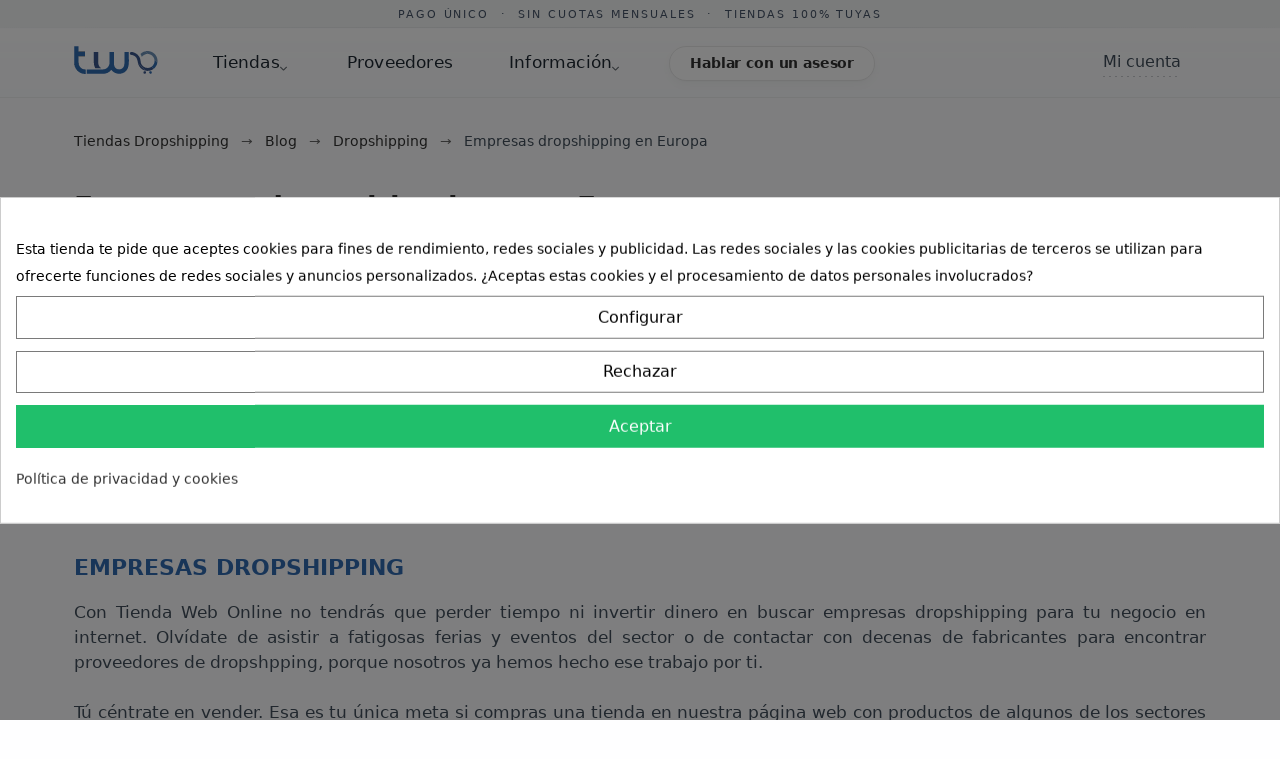

--- FILE ---
content_type: text/html; charset=utf-8
request_url: https://www.tiendawebonline.es/blog/dropshipping/empresas-dropshipping-en-europa
body_size: 25344
content:
    <!doctype html>
<html lang="es-ES">
	

<head>
    
        <style>
  /* Contenedor completo del splash */
  #tw-fcp-splash {
    position: fixed;
    inset: 0;
    background: #0b1a32;
    display: flex;
    align-items: center;
    justify-content: center;
    z-index: 999999;
    opacity: 1;
    contain: paint;
  }

  /* Texto original del Splash */
  #tw-fcp-logo-text {
    font-family: system-ui, -apple-system, BlinkMacSystemFont, "Segoe UI", sans-serif;
    font-size: 2.2rem;
    font-weight: 800;
    letter-spacing: 0.08em;
    text-transform: uppercase;
    color: #ffffff;
  }

  #tw-fcp-logo-text span.tw-accent {
    color: #3a8af8;
  }

  /* Ocultación instantánea (Lighthouse-friendly) */
  .tw-fcp-hide {
    opacity: 0 !important;
    pointer-events: none !important;
    will-change: opacity;
  }
</style>
<meta name='cookiesplus-added' content='true'><script data-keepinline='true' data-cfasync='false'>let cookiesplusCookieValue=null;if(window.cookiesplus_debug){debugger;}
for(let cookie of document.cookie.split(';')){let[cookieName,value]=cookie.trim().split('=');if(cookieName==='cookiesplus'){cookiesplusCookieValue=decodeURIComponent(value);break;}}
if(cookiesplusCookieValue===null){console.log('%ccookiesplus cookie doesn\'t exist','background: red; color: white');throw new Error('cookiesplus cookie not found');}
try{cookiesplusCookieValue=JSON.parse(cookiesplusCookieValue);}catch(e){console.error('Failed to parse cookiesplus cookie value',e);throw new Error('Invalid cookiesplus cookie value');}
const defaultConsents={'ad_storage':false,'ad_user_data':false,'ad_personalization':false,'analytics_storage':false,'functionality_storage':false,'personalization_storage':false,'security_storage':false,};Object.keys(defaultConsents).forEach(function(key){window[key]=false;});if(cookiesplusCookieValue&&cookiesplusCookieValue.consents){const cookiesplusConsents=Object.keys(cookiesplusCookieValue.consents).filter(v=>v.startsWith('cookiesplus-finality'));cookiesplusConsents.forEach(function(key){const consent_type=cookiesplusCookieValue.consent_mode?.[key]?.consent_type;if(typeof cookiesplusCookieValue.consents!=='undefined'&&typeof cookiesplusCookieValue.consents[key]!=='undefined'&&cookiesplusCookieValue.consents[key]==='on'&&consent_type){Object.entries(consent_type).forEach(([innerKey,value])=>{if(value){window[innerKey]=true;}});}});}
window.dataLayer=window.dataLayer||[];function gtag(){dataLayer.push(arguments);}
gtag('consent','default',{'ad_storage':'denied','ad_user_data':'denied','ad_personalization':'denied','analytics_storage':'denied','functionality_storage':'denied','personalization_storage':'denied','security_storage':'denied','wait_for_update':500});gtag('consent','update',{'ad_storage':window.ad_storage?'granted':'denied','ad_user_data':window.ad_user_data?'granted':'denied','ad_personalization':window.ad_personalization?'granted':'denied','analytics_storage':window.analytics_storage?'granted':'denied','functionality_storage':window.functionality_storage?'granted':'denied','personalization_storage':window.personalization_storage?'granted':'denied','security_storage':window.security_storage?'granted':'denied',});if(cookiesplusCookieValue.consent_mode){if(cookiesplusCookieValue.consent_mode['url_passthrough']!==undefined){gtag('set','url_passthrough',cookiesplusCookieValue.consent_mode['url_passthrough']);}
if(cookiesplusCookieValue.consent_mode['ads_data_redaction']!==undefined){gtag('set','ads_data_redaction',cookiesplusCookieValue.consent_mode['ads_data_redaction']);}}</script><script>
(function () {
  var splash = document.createElement('div');
  splash.id = 'tw-fcp-splash';

  var inner = document.createElement('div');
  inner.id = 'tw-fcp-logo-text';
  inner.innerHTML = 'T<span class="tw-accent">W</span>O';

  splash.appendChild(inner);

  function injectSplash() {
    if (document.body) {
      document.body.insertBefore(splash, document.body.firstChild);
    } else {
      document.documentElement.appendChild(splash);
    }
  }

  injectSplash();

  // Ocultar el splash en cuanto el primer frame esté estable
  requestAnimationFrame(function () {
    requestAnimationFrame(function () {
      splash.classList.add('tw-fcp-hide');
    });
  });
})();
</script>
<style id="tw-critical-css">
/* === Critical: Cabecera Menu === */
html,body{font-family:system-ui,-apple-system,BlinkMacSystemFont,"Segoe UI",Roboto,Arial,sans-serif;}@media (max-width:1024px){body,html{height:100%;margin:0;min-height:100%;padding:0}*,::before,::after{box-sizing:border-box}body{font-size:18px;font-style:normal;font-weight:400;line-height:1.5em;letter-spacing:0;text-transform:none;color:#424f5c}body:not(#index) header{margin-bottom:20px}#header{position:fixed;top:0;left:0;right:0;z-index:1000;background:linear-gradient(to bottom,rgba(255,255,255,.92),rgba(245,248,252,.9));backdrop-filter:saturate(1.8) blur(20px);-webkit-backdrop-filter:saturate(1.8) blur(20px)}body:not(#index) #main-content{padding:50px 0 50px!important}#product .page-width {margin: 4px auto 0 !important}main{padding-top:49px}.elementor-element-571eea0{padding:.6em 1em .55em .9em;display:flex;position:static}.elementor-element-571eea0>.elementor-container>.elementor-row{display:flex;flex-wrap:wrap;justify-content:space-between;width:100%}.elementor-element-571eea0>div{display:flex;margin-left:auto;margin-right:auto;position:static;width:100%}.elementor-element-a155aec{display:flex;position:static}.elementor-element-a155aec>div{align-items:center;display:flex;position:static}.elementor-element-a155aec>.elementor-column-wrap>.elementor-widget-wrap{display:flex;align-content:center;flex-wrap:wrap;width:100%}.elementor-element-8931973{visibility:visible;align-self:center;margin-bottom:0;position:static;width:auto;max-width:100%;display:inline-block;color:#333}.elementor-element-c48908a .header_logo_img{display:inline-block;vertical-align:top;padding:1px 0 0}.elementor-element-c48908a img.logo{display:block}.elementor-element-c48908a{margin:1px 0 0 14px;width:auto;position:static}.elementor-element-8850918{margin-left:auto;display:flex;position:static}.elementor-element-8850918>.elementor-column-wrap{width:100%;align-items:center;display:flex;position:static}.elementor-element-8850918 .elementor-widget-wrap{display:flex;align-content:center;justify-content:flex-end;flex-wrap:wrap;position:static;width:100%}.elementor-widget-pkmyaccount{display:block}.elementor-element-0d5e2a0 .pk-ce-widget{justify-content:center;display:flex}.dib{display:inline-block;vertical-align:top}.user-select{margin:0;position:relative}.current-item{align-items:center;display:flex;flex-direction:row;justify-content:center;color:#999}.pk-ce-widget svg{width:30px;height:30px;display:inline-block}.elementor-43010000 .elementor-element.elementor-element-0d5e2a0 .header-item-counter{display:block;text-align:center;letter-spacing:0}.elementor-element-0d5e2a0{position:static;align-self:center;width:auto;max-width:100%;display:inline-block}.elementor-element-0d5e2a0>.elementor-widget-container{margin:0 5px 0 16px}.elementor-43010000 .elementor-element.elementor-element-a155aec.elementor-column>.elementor-column-wrap>.elementor-widget-wrap{justify-content:flex-start}.elementor-43010000 .elementor-element.elementor-element-8850918.elementor-column>.elementor-column-wrap>.elementor-widget-wrap{justify-content:flex-end}.current-item[data-pktabname="el-myaccount"]{position:absolute;opacity:0;width:0;height:0;overflow:hidden}.pk-sub-menu.collapse{display:none}.pk-sub-menu.collapse.in,.pk-sub-menu.collapsing{display:block}.pk-menu-horizontal .top-menu{position:absolute;display:flex;width:100%}.pk-menu-horizontal li.level-1{width:100%;overflow:hidden}.pk-menu-horizontal .parent>a>span:last-child{position:absolute;right:0;transform:translateY(-50%);width:15%}}
.elementor-43010000 .elementor-element.elementor-element-5a816cd{margin-top:0;margin-bottom:0;padding:0}.elementor-43010000 .elementor-element.elementor-element-a155aec.elementor-column .elementor-column-wrap{align-items:center}.elementor-43010000 .elementor-element.elementor-element-a155aec.elementor-column>.elementor-column-wrap>.elementor-widget-wrap{align-content:center;justify-content:space-between}.elementor-43010000 .elementor-element.elementor-element-a155aec>.elementor-column-wrap>.elementor-widget-wrap>.elementor-widget:not(.elementor-widget__width-auto):not(.elementor-widget__width-initial):not(:last-child):not(.elementor-absolute){margin-bottom:0}.elementor-43010000 .elementor-element.elementor-element-a155aec>.elementor-element-populated{margin:0;padding:0!important}.elementor-element-8931973 .icon_menu svg{color:rgba(0,0,0,.8);width:29px;height:29px;border-width:0!important;padding:5px;margin:0;display:block}.elementor-43010000 .elementor-element.elementor-element-8931973{width:auto;max-width:auto}.elementor-43010000 .elementor-element.elementor-element-8850918.elementor-column .elementor-column-wrap{align-items:center}.elementor-43010000 .elementor-element.elementor-element-8850918.elementor-column>.elementor-column-wrap>.elementor-widget-wrap{align-content:center;justify-content:space-between}.elementor-43010000 .elementor-element.elementor-element-8850918>.elementor-element-populated{margin:0;padding:0!important}.elementor-widget-pkmyaccount .pk-ce-widget{justify-content:center;display:flex}.elementor-43010000 .elementor-element.elementor-element-0d5e2a0 .user-select .current-item{flex-direction:row;color:#999999}.elementor-43010000 .elementor-element.elementor-element-0d5e2a0 .current-item{padding:0}.elementor-widget-pkcart .pk-ce-widget{justify-content:flex-end;display:flex}.elementor-43010000 .elementor-element.elementor-element-0d5e2a0 .user-select .current-item svg{width:20px;height:20px;color:rgba(0,0,0,.8);background-color:#ffffff00}.elementor-43010000 .elementor-element.elementor-element-0d5e2a0 .header-item-counter{background-color:#316bb2;color:#fff;font-size:10px;line-height:13px;border-radius:50%;width:14px;height:14px;min-width:14px;padding:0;margin:0 -2px 0 2px}.elementor-43010000 .elementor-element.elementor-element-0d5e2a0 .dd_container{width:200px;min-width:200px}.elementor-43010000 .elementor-element.elementor-element-0d5e2a0>.elementor-widget-container{margin:0 0 0 10px}.elementor-43010000 .elementor-element.elementor-element-0d5e2a0{width:auto;max-width:auto;align-self:center}
@media(max-width:767px){.elementor-43010000 .elementor-element.elementor-element-a155aec.elementor-column>.elementor-column-wrap>.elementor-widget-wrap{justify-content:flex-start}.elementor-43010000 .elementor-element.elementor-element-a155aec>.elementor-element-populated{margin:0;padding:0!important}.elementor-43010000 .elementor-element.elementor-element-8931973{width:auto;max-width:auto;align-self:center}.elementor-43010000 .elementor-element.elementor-element-8850918.elementor-column>.elementor-column-wrap>.elementor-widget-wrap{justify-content:flex-end}.elementor-43010000 .elementor-element.elementor-element-8850918>.elementor-element-populated{margin:0;padding:0!important}.elementor-43010000 .elementor-element.elementor-element-0d5e2a0>.elementor-widget-container{margin:0 5px 0 16px}.elementor-43010000 .elementor-element.elementor-element-0d5e2a0{align-self:center}}


</style>

		<link rel="stylesheet" href="https://www.tiendawebonline.es/themes/alysum/assets/css/theme.css?5" media="all">
		
		<link rel="stylesheet" href="/modules/creativeelements/views/css/frontend.min.css?v=2.5.0-in-stock" media="all">
		
		<link rel="stylesheet" href="/modules/creativeelements/views/css/ce/4010000.css?v=1767098095" media="all">
		<link rel="stylesheet" href="/modules/creativeelements/views/css/ce/3010000.css?v=1765987148" media="all">
		
		<link rel="stylesheet" href="/modules/creativeelements/views/lib/animations/animations.min.css?v=2.5.0-in-stock" media="all">
		
		<link rel="stylesheet" href="/modules/creativeelements/views/css/ce/1-global.css?v=1678212223" media="all">
		<link rel="stylesheet" href="https://www.tiendawebonline.es/themes/alysum/modules/productcomments/views/css/productcomments.css" media="all">
		
		
		<link rel="stylesheet" href="https://www.tiendawebonline.es/modules/ets_cfultimate/views/css/style.css" media="all">
		<link rel="stylesheet" href="https://www.tiendawebonline.es/modules/cookiesplus/views/css/cookiesplus.css" media="all">
		
		
		
		
		<link rel="stylesheet" href="https://www.tiendawebonline.es/themes/alysum/modules/ph_simpleblog/views/css/ph_simpleblog-17.css" media="all">
		
		<link rel="stylesheet" href="https://www.tiendawebonline.es/modules/pkelements/views/css/style.css" media="all">
		
		
		<link rel="stylesheet" href="https://www.tiendawebonline.es/modules/pkthemesettings/views/css/styles.css" media="all">
		<link rel="stylesheet" href="https://www.tiendawebonline.es/modules/pkthemesettings/views/css/dynamic/generatedcss1.css" media="all">
		
		<link rel="stylesheet" href="https://www.tiendawebonline.es/themes/alysum/assets/css/custom.css" media="all">
	
	


	<script>
			var ceFrontendConfig = {"environmentMode":{"edit":false,"wpPreview":false},"is_rtl":false,"breakpoints":{"xs":0,"sm":480,"md":768,"lg":1025,"xl":1440,"xxl":1600},"version":"2.5.0-in-stock","urls":{"assets":"\/modules\/creativeelements\/views\/"},"productQuickView":0,"settings":{"general":{"elementor_global_image_lightbox":"1","elementor_enable_lightbox_in_editor":"yes"}},"post":{"id":0,"title":"TODO","excerpt":""}};
			var tw_proveedorinfo_ajax_url = "https:\/\/www.tiendawebonline.es\/module\/tw_proveedorinfo\/ajax";
		</script>



  <meta charset="utf-8">



  <title>
                  Empresas dropshipping en Europa - TiendaWebOnline
              </title>
  
  <meta name="description" content="En Tienda Web Online trabajamos con numerosas empresas dropshipping en Europa para que llegues con tu negocio online hasta donde tú quieras.">
    <meta name="viewport" content="width=device-width, initial-scale=1">
  <meta name="author" content="TiendaWebOnline.es">
  <meta name="copyright" content="TiendaWebOnline.es">
  <meta name="application-name" content="TiendaWebOnline.es">
      <meta name="application-version" content="210815804">
    
  
    <script type="application/ld+json">
  {
    "@context": "https://schema.org",
    "@type": "Organization",
    "name" : "TiendaWebOnline",
    "url" : "https://www.tiendawebonline.es/",
          "logo": {
        "@type": "ImageObject",
        "url":"https://www.tiendawebonline.es/img/logo-1680201447.jpg"
      }
      }
</script>

<script type="application/ld+json">
  {
    "@context": "https://schema.org",
    "@type": "WebPage",
    "isPartOf": {
      "@type": "WebSite",
      "url":  "https://www.tiendawebonline.es/",
      "name": "TiendaWebOnline"
    },
    "name": "TiendaWebOnline",
    "url":  "https://www.tiendawebonline.es/blog/dropshipping/empresas-dropshipping-en-europa"
  }
</script>


  <script type="application/ld+json">
    {
      "@context": "https://schema.org",
      "@type": "BreadcrumbList",
      "itemListElement": [
                  {
            "@type": "ListItem",
            "position": 1,
            "name": "Tiendas Dropshipping",
            "item": "https://www.tiendawebonline.es/"
          },                  {
            "@type": "ListItem",
            "position": 2,
            "name": "Blog",
            "item": "https://www.tiendawebonline.es/blog"
          },                  {
            "@type": "ListItem",
            "position": 3,
            "name": "Dropshipping",
            "item": "https://www.tiendawebonline.es/blog/dropshipping"
          },                  {
            "@type": "ListItem",
            "position": 4,
            "name": "Empresas dropshipping en Europa",
            "item": "https://www.tiendawebonline.es/blog/dropshipping/empresas-dropshipping-en-europa"
          }              ]
    }
  </script>
  
  

  
    
  

  
    <meta property="og:url" content="https://www.tiendawebonline.es/blog/dropshipping/empresas-dropshipping-en-europa">
    <meta property="og:title" content="TiendaWebOnline">
    <meta property="og:locale" content="es-ES">
    <meta property="og:site_name" content="TiendaWebOnline">
          <meta property="og:type" content="website">
      <meta property="og:description" content="">
      <meta property="og:image" content="https://www.tiendawebonline.es/img/logo-1680201447.jpg">
          

  
    <link rel="canonical" href="https://www.tiendawebonline.es/blog/dropshipping/empresas-dropshipping-en-europa">
  

  
  



  <link rel="icon" type="image/vnd.microsoft.icon" href="https://www.tiendawebonline.es/img/favicon.ico?1682071313">
  <link rel="icon shortcut" type="image/x-icon" href="https://www.tiendawebonline.es/img/favicon.ico?1682071313">




  <script>
    var C_P_CMS_PAGE = 16;
    var C_P_CONSENT_DOWNLOAD = "https:\/\/www.tiendawebonline.es\/module\/cookiesplus\/front";
    var C_P_COOKIE_CONFIG = {"1":{"cookies":[{"name":"cookiesplus"},{"name":"PrestaShop-#"},{"name":"rc::a"},{"name":"rc::c"}]},"2":{"cookies":[{"name":"twk_uuid_#"}]},"3":{"cookies":[{"name":"collect"},{"name":"r\/collect"},{"name":"TawkConnectionTime"},{"name":"_ga"},{"name":"_gat"},{"name":"_gat_gtag_UA_*"},{"name":"_ga_#"},{"name":"_gd#"},{"name":"_gid"}],"consent_type":{"analytics_storage":"true"},"firingEvent":""},"4":{"cookies":[{"name":"ads\/ga-audiences"},{"name":"NID"}],"consent_type":{"ad_storage":"true","ad_user_data":"true","ad_personalization":"true"},"firingEvent":""}};
    var C_P_COOKIE_VALUE = "{}";
    var C_P_DATE = "2026-01-18 06:53:20";
    var C_P_DISPLAY_AGAIN = 3;
    var C_P_DOMAIN = ".tiendawebonline.es";
    var C_P_EXPIRY = 365;
    var C_P_FINALITIES_COUNT = 4;
    var C_P_NOT_AVAILABLE_OUTSIDE_EU = 1;
    var C_P_OVERLAY = "1";
    var C_P_OVERLAY_OPACITY = "0.5";
    var C_P_REFRESH = 0;
    var PS_COOKIE_SAMESITE = "Lax";
    var PS_COOKIE_SECURE = 1;
    var ph_sharing_img = "https:\/\/www.tiendawebonline.es";
    var ph_sharing_name = "Empresas dropshipping en Europa";
    var ph_sharing_url = "https:\/\/www.tiendawebonline.es\/blog\/dropshipping\/empresas-dropshipping-en-europa";
    var ph_simpleblog_ajax = "https:\/\/www.tiendawebonline.es\/module\/ph_simpleblog\/ajax";
    var ph_simpleblog_token = "f1df8d9fe2f31cf401222430c5c5e4e6";
    var pkelements = {"controller":"https:\/\/www.tiendawebonline.es\/module\/pkelements\/actions","searchController":"https:\/\/www.tiendawebonline.es\/module\/pkelements\/search","formsController":"https:\/\/www.tiendawebonline.es\/module\/pkelements\/forms"};
    var pktheme = {"presets_preset":"alysum","gs_admin_link":true,"gs_totop":true,"gs_cookie_message":false,"gs_cookie_pages":16,"gs_cookie_link":"\/info\/16-politica-de-cookies","gs_popup_search":true,"gs_latin_ext":false,"gs_cyrillic":false,"header_builder":"alysum-header","header_builder_mobile":"mobile-header","header_sticky":false,"header_sticky_class":"is-sticky","footer_builder":"alysum-footer","hp_builder":"alysum-home","cp_builder_layout":0,"cp_page_width":"fixed","cp_listing_view":false,"cp_view_switcher":false,"cp_cols_switcher":false,"cp_perpage":false,"cp_category_preview":false,"cp_subcategories":false,"cp_category_description":true,"cp_collapse_filter":true,"cp_items_width":{"grid-template-columns":200},"cp_item_gap":{"grid-column-gap":60},"pp_builder_layout":0,"pp_share":false,"pp_countdown":true,"pp_innnerzoom":false,"pp_updownbuttons":false,"pp_builder_thumbs":true,"pp_product_tabs":true,"pp_details_tab":"1","pp_description_tab":true,"pp_vertical_tabs":false,"pp_viewed_products":false,"pp_category_products":true,"pp_crosselling":false,"pp_accessories":false,"cont_layout":-1,"cont_show_map":false,"cont_map_zoom_level":"10","cont_map_custom_style":false,"cont_longitude":"-0.4932303","cont_latitude":"39.4240166","cont_map_provider":"leaflet","cont_leaflet_api_key":null,"cont_google_api_key":null,"cont_address_block":true,"cont_email_block":true,"cont_phones_block":true,"cont_service_block":false,"pm_details_layout_type":0,"pm_details_layout":"pm_details_layout4","pm_qw_button":true,"pm_atc_button":true,"pm_colors":false,"pm_labels":true,"pm_countdown":true,"pm_hover_image":false,"pm_hover_image_number":"3","pm_filter_image":true,"pm_title":true,"pm_image_type":"home_default","pm_title_multiline":true,"pm_brand":true,"pm_desc":false,"pm_price":true,"pm_stars":true,"pm_attr":0,"pm_feature":-1,"sharing_facebook":false,"sharing_twitter":false,"sharing_pinterest":false,"sharing_email":false,"sharing_whatsapp":false,"sharing_telegram":false,"sharing_tumblr":false,"sharing_linkedin":false,"sharing_reddit":false,"mt_countdown":false,"mt_date_until":"2023-06-08","mt_notify":false,"breakpoints":{"mobile":768,"tablet":1024,"laptop":1280}};
    var prestashop = {"cart":{"products":[],"totals":{"total":{"type":"total","label":"Total","amount":0,"value":"0,00\u00a0\u20ac"},"total_including_tax":{"type":"total","label":"Total (iva incl.)","amount":0,"value":"0,00\u00a0\u20ac"},"total_excluding_tax":{"type":"total","label":"Total (iva no incl.)","amount":0,"value":"0,00\u00a0\u20ac"}},"subtotals":{"products":{"type":"products","label":"Total parcial","amount":0,"value":"0,00\u00a0\u20ac"},"discounts":null,"shipping":{"type":"shipping","label":"Env\u00edo","amount":0,"value":""},"tax":{"type":"tax","label":"IVA","amount":0,"value":"0,00\u00a0\u20ac"}},"products_count":0,"summary_string":"0 art\u00edculos","vouchers":{"allowed":0,"added":[]},"discounts":[],"minimalPurchase":0,"minimalPurchaseRequired":""},"currency":{"id":1,"name":"Euro","iso_code":"EUR","iso_code_num":"978","sign":"\u20ac"},"customer":{"lastname":null,"firstname":null,"email":null,"birthday":null,"newsletter":null,"newsletter_date_add":null,"optin":null,"website":null,"company":null,"siret":null,"ape":null,"is_logged":false,"gender":{"type":null,"name":null},"addresses":[]},"language":{"name":"Espa\u00f1ol (Spanish)","iso_code":"es","locale":"es-ES","language_code":"es","is_rtl":0,"date_format_lite":"d\/m\/Y","date_format_full":"d\/m\/Y H:i:s","id":1},"page":{"title":"","canonical":"https:\/\/www.tiendawebonline.es\/blog\/dropshipping\/empresas-dropshipping-en-europa","meta":{"title":"TiendaWebOnline","description":"","keywords":"","robots":"index"},"page_name":"module-ph_simpleblog-single","body_classes":{"lang-es":true,"lang-rtl":false,"country-ES":true,"currency-EUR":true,"layout-full-width":true,"page-":true,"tax-display-enabled":true,"page-customer-account":false,"blog-for-prestashop-single-232":true},"admin_notifications":[],"password-policy":{"feedbacks":{"0":"Muy d\u00e9bil","1":"D\u00e9bil","2":"Promedio","3":"Fuerte","4":"Muy fuerte","Straight rows of keys are easy to guess":"Una serie seguida de teclas de la misma fila es f\u00e1cil de adivinar","Short keyboard patterns are easy to guess":"Los patrones de teclado cortos son f\u00e1ciles de adivinar","Use a longer keyboard pattern with more turns":"Usa un patr\u00f3n de teclado m\u00e1s largo y con m\u00e1s giros","Repeats like \"aaa\" are easy to guess":"Las repeticiones como \u00abaaa\u00bb son f\u00e1ciles de adivinar","Repeats like \"abcabcabc\" are only slightly harder to guess than \"abc\"":"Las repeticiones como \"abcabcabc\" son solo un poco m\u00e1s dif\u00edciles de adivinar que \"abc\"","Sequences like abc or 6543 are easy to guess":"Sequences like \"abc\" or \"6543\" are easy to guess","Recent years are easy to guess":"Los a\u00f1os recientes son f\u00e1ciles de adivinar","Dates are often easy to guess":"Las fechas suelen ser f\u00e1ciles de adivinar","This is a top-10 common password":"Esta es una de las 10 contrase\u00f1as m\u00e1s comunes","This is a top-100 common password":"Esta es una de las 100 contrase\u00f1as m\u00e1s comunes","This is a very common password":"Esta contrase\u00f1a es muy com\u00fan","This is similar to a commonly used password":"Esta contrase\u00f1a es similar a otras contrase\u00f1as muy usadas","A word by itself is easy to guess":"Una palabra que por s\u00ed misma es f\u00e1cil de adivinar","Names and surnames by themselves are easy to guess":"Los nombres y apellidos completos son f\u00e1ciles de adivinar","Common names and surnames are easy to guess":"Los nombres comunes y los apellidos son f\u00e1ciles de adivinar","Use a few words, avoid common phrases":"Usa varias palabras, evita frases comunes","No need for symbols, digits, or uppercase letters":"No se necesitan s\u00edmbolos, d\u00edgitos o letras may\u00fasculas","Avoid repeated words and characters":"Evita repetir palabras y caracteres","Avoid sequences":"Evita secuencias","Avoid recent years":"Evita a\u00f1os recientes","Avoid years that are associated with you":"Evita a\u00f1os que puedan asociarse contigo","Avoid dates and years that are associated with you":"Evita a\u00f1os y fechas que puedan asociarse contigo","Capitalization doesn't help very much":"Las may\u00fasculas no ayudan mucho","All-uppercase is almost as easy to guess as all-lowercase":"Todo en may\u00fasculas es casi tan f\u00e1cil de adivinar como en min\u00fasculas","Reversed words aren't much harder to guess":"Las palabras invertidas no son mucho m\u00e1s dif\u00edciles de adivinar","Predictable substitutions like '@' instead of 'a' don't help very much":"Predictable substitutions like \"@\" instead of \"a\" don't help very much","Add another word or two. Uncommon words are better.":"A\u00f1ade una o dos palabras m\u00e1s. Es mejor usar palabras poco habituales."}}},"shop":{"name":"TiendaWebOnline","logo":"https:\/\/www.tiendawebonline.es\/img\/logo-1680201447.jpg","stores_icon":"https:\/\/www.tiendawebonline.es\/img\/logo_stores.png","favicon":"https:\/\/www.tiendawebonline.es\/img\/favicon.ico"},"core_js_public_path":"\/themes\/","urls":{"base_url":"https:\/\/www.tiendawebonline.es\/","current_url":"https:\/\/www.tiendawebonline.es\/blog\/dropshipping\/empresas-dropshipping-en-europa","shop_domain_url":"https:\/\/www.tiendawebonline.es","img_ps_url":"https:\/\/www.tiendawebonline.es\/img\/","img_cat_url":"https:\/\/www.tiendawebonline.es\/img\/c\/","img_lang_url":"https:\/\/www.tiendawebonline.es\/img\/l\/","img_prod_url":"https:\/\/www.tiendawebonline.es\/img\/p\/","img_manu_url":"https:\/\/www.tiendawebonline.es\/img\/m\/","img_sup_url":"https:\/\/www.tiendawebonline.es\/img\/su\/","img_ship_url":"https:\/\/www.tiendawebonline.es\/img\/s\/","img_store_url":"https:\/\/www.tiendawebonline.es\/img\/st\/","img_col_url":"https:\/\/www.tiendawebonline.es\/img\/co\/","img_url":"https:\/\/www.tiendawebonline.es\/themes\/alysum\/assets\/img\/","css_url":"https:\/\/www.tiendawebonline.es\/themes\/alysum\/assets\/css\/","js_url":"https:\/\/www.tiendawebonline.es\/themes\/alysum\/assets\/js\/","pic_url":"https:\/\/www.tiendawebonline.es\/upload\/","theme_assets":"https:\/\/www.tiendawebonline.es\/themes\/alysum\/assets\/","pages":{"address":"https:\/\/www.tiendawebonline.es\/direccion","addresses":"https:\/\/www.tiendawebonline.es\/direcciones","authentication":"https:\/\/www.tiendawebonline.es\/iniciar-sesion","manufacturer":"https:\/\/www.tiendawebonline.es\/brands","cart":"https:\/\/www.tiendawebonline.es\/carrito","category":"https:\/\/www.tiendawebonline.es\/index.php?controller=category","cms":"https:\/\/www.tiendawebonline.es\/index.php?controller=cms","contact":"https:\/\/www.tiendawebonline.es\/contacto","discount":"https:\/\/www.tiendawebonline.es\/descuento","guest_tracking":"https:\/\/www.tiendawebonline.es\/seguimiento-pedido-invitado","history":"https:\/\/www.tiendawebonline.es\/historial-compra","identity":"https:\/\/www.tiendawebonline.es\/datos-personales","index":"https:\/\/www.tiendawebonline.es\/","my_account":"https:\/\/www.tiendawebonline.es\/mi-cuenta","order_confirmation":"https:\/\/www.tiendawebonline.es\/confirmacion-pedido","order_detail":"https:\/\/www.tiendawebonline.es\/index.php?controller=order-detail","order_follow":"https:\/\/www.tiendawebonline.es\/seguimiento-pedido","order":"https:\/\/www.tiendawebonline.es\/pedido","order_return":"https:\/\/www.tiendawebonline.es\/index.php?controller=order-return","order_slip":"https:\/\/www.tiendawebonline.es\/facturas-abono","pagenotfound":"https:\/\/www.tiendawebonline.es\/pagina-no-encontrada","password":"https:\/\/www.tiendawebonline.es\/recuperar-contrase\u00f1a","pdf_invoice":"https:\/\/www.tiendawebonline.es\/index.php?controller=pdf-invoice","pdf_order_return":"https:\/\/www.tiendawebonline.es\/index.php?controller=pdf-order-return","pdf_order_slip":"https:\/\/www.tiendawebonline.es\/index.php?controller=pdf-order-slip","prices_drop":"https:\/\/www.tiendawebonline.es\/ofertas","product":"https:\/\/www.tiendawebonline.es\/index.php?controller=product","registration":"https:\/\/www.tiendawebonline.es\/index.php?controller=registration","search":"https:\/\/www.tiendawebonline.es\/busqueda","sitemap":"https:\/\/www.tiendawebonline.es\/mapa-del-sitio","stores":"https:\/\/www.tiendawebonline.es\/tiendas","supplier":"https:\/\/www.tiendawebonline.es\/proveedor","brands":"https:\/\/www.tiendawebonline.es\/brands","register":"https:\/\/www.tiendawebonline.es\/index.php?controller=registration","order_login":"https:\/\/www.tiendawebonline.es\/pedido?login=1"},"alternative_langs":[],"actions":{"logout":"https:\/\/www.tiendawebonline.es\/?mylogout="},"no_picture_image":{"bySize":{"cart_default":{"url":"https:\/\/www.tiendawebonline.es\/img\/p\/es-default-cart_default.jpg","width":80,"height":80},"small_default":{"url":"https:\/\/www.tiendawebonline.es\/img\/p\/es-default-small_default.jpg","width":150,"height":150},"medium_default":{"url":"https:\/\/www.tiendawebonline.es\/img\/p\/es-default-medium_default.jpg","width":480,"height":480},"home_default":{"url":"https:\/\/www.tiendawebonline.es\/img\/p\/es-default-home_default.jpg","width":550,"height":550},"large_default":{"url":"https:\/\/www.tiendawebonline.es\/img\/p\/es-default-large_default.jpg","width":800,"height":800}},"small":{"url":"https:\/\/www.tiendawebonline.es\/img\/p\/es-default-cart_default.jpg","width":80,"height":80},"medium":{"url":"https:\/\/www.tiendawebonline.es\/img\/p\/es-default-medium_default.jpg","width":480,"height":480},"large":{"url":"https:\/\/www.tiendawebonline.es\/img\/p\/es-default-large_default.jpg","width":800,"height":800},"legend":""}},"configuration":{"display_taxes_label":true,"display_prices_tax_incl":false,"is_catalog":false,"show_prices":true,"opt_in":{"partner":false},"quantity_discount":{"type":"discount","label":"Descuento unitario"},"voucher_enabled":0,"return_enabled":0},"field_required":[],"breadcrumb":{"links":[{"title":"Tiendas Dropshipping","url":"https:\/\/www.tiendawebonline.es\/"},{"title":"Blog","url":"https:\/\/www.tiendawebonline.es\/blog"},{"title":"Dropshipping","url":"https:\/\/www.tiendawebonline.es\/blog\/dropshipping"},{"title":"Empresas dropshipping en Europa","url":"https:\/\/www.tiendawebonline.es\/blog\/dropshipping\/empresas-dropshipping-en-europa"}],"count":4},"link":{"protocol_link":"https:\/\/","protocol_content":"https:\/\/"},"time":1768715600,"static_token":"2adf7b7401483d17a819cd89c124df10","token":"c67cedb26adbdbcd40c7422acf7e2257","debug":false};
    var psemailsubscription_subscription = "https:\/\/www.tiendawebonline.es\/module\/ps_emailsubscription\/subscription";
  </script>


<link rel="stylesheet"
      href="/modules/creativeelements/views/lib/font-awesome/css/font-awesome.min.css"
      media="print"
      onload="this.media='all'">
<noscript>
  <link rel="stylesheet" href="/modules/creativeelements/views/lib/font-awesome/css/font-awesome.min.css">
</noscript>






<!-- GA4 base · NO lazy -->
<script async src="https://www.googletagmanager.com/gtag/js?id=G-SNX9BDE7YE"></script>
<script>
  window.dataLayer = window.dataLayer || [];
  function gtag(){dataLayer.push(arguments);}
  gtag('js', new Date());
  gtag('config', 'G-SNX9BDE7YE', {
    send_page_view: true
  });
</script>

<script>(function(){window.dataLayer=window.dataLayer||[];window.dataLayer.push({event:"gtm.lazy.init",gtm_start:(new Date).getTime()});function t(t){var e=t.target&&t.target.closest?t.target.closest("a"):null;if(!e)return;window.dataLayer.push({event:"early_click",click_url:e.href||"",click_text:((e.innerText||"")+"").trim(),click_id:e.id||"",click_classes:e.className||""})}document.addEventListener("click",t,!0);var e=!1;function i(){if(e)return;e=!0;var t=document.createElement("script");t.src="https://www.googletagmanager.com/gtm.js?id=GTM-TBD4M3T";t.async=!0;document.head.appendChild(t);window.dataLayer.push({event:"gtm.lazy_pageview"})}["mousedown","touchstart"].forEach(function(t){window.addEventListener(t,i,{once:!0,capture:!0})});setTimeout(i,1800)})();</script>


<script>
function trackAddToCart(element) {
  var productId = element.getAttribute('data-product-id');
  var productName = element.getAttribute('data-product-name');

  window.dataLayer = window.dataLayer || [];
  window.dataLayer.push({
    'event': 'add_to_cart',
    'ecommerce': {
      'currency': 'EUR',
      'value': 0,
      'items': [{
        'item_id': productId,
        'item_name': productName
      }]
    }
  });

  if (typeof prestashop !== 'undefined') {
    prestashop.emit('clickQuickViewAddToCart', {productId: productId});
  }
}
</script>




  <script type="text/javascript">
    var url_basic_ets = 'https://www.tiendawebonline.es/';
    var link_contact_ets = 'https://www.tiendawebonline.es/module/ets_cfultimate/contact';
    var ets_cfu_recaptcha_enabled = 1;
    var ets_cfu_iso_code = 'es';
    var ets_cfu_locale = 'es';
            var ets_cfu_recaptcha_v3 = 0;
        var ets_cfu_recaptcha_key = "6LdHslEpAAAAAAffVIRxyMjKYElgRRgbVv1pGFar";
                var hidden_reference = 1;
    </script>
<style>div#cookiesplus-modal,#cookiesplus-modal>div,#cookiesplus-modal p{background-color:#fff !important}#cookiesplus-modal>div,#cookiesplus-modal p{color:#000 !important}#cookiesplus-modal button.cookiesplus-accept,#cookiesplus-modal button.cookiesplus-accept-encourage{background-color:#20bf6b}#cookiesplus-modal button.cookiesplus-accept,#cookiesplus-modal button.cookiesplus-accept-encourage{border:1px solid #20bf6b}#cookiesplus-modal button.cookiesplus-accept,#cookiesplus-modal button.cookiesplus-accept-encourage{color:#fff}#cookiesplus-modal button.cookiesplus-accept,#cookiesplus-modal button.cookiesplus-accept-encourage{font-size:16px}#cookiesplus-modal button.cookiesplus-more-information{background-color:#fff}#cookiesplus-modal button.cookiesplus-more-information{border:1px solid #7a7a7a}#cookiesplus-modal button.cookiesplus-more-information{color:#000}#cookiesplus-modal button.cookiesplus-more-information{font-size:16px}#cookiesplus-modal button.cookiesplus-reject,#cookiesplus-modal button.cookiesplus-reject-encourage{background-color:#fff}#cookiesplus-modal button.cookiesplus-reject,#cookiesplus-modal button.cookiesplus-reject-encourage{border:1px solid #7a7a7a}#cookiesplus-modal button.cookiesplus-reject,#cookiesplus-modal button.cookiesplus-reject-encourage{color:#000}#cookiesplus-modal button.cookiesplus-reject,#cookiesplus-modal button.cookiesplus-reject-encourage{font-size:16px}#cookiesplus-modal button.cookiesplus-save:not([disabled]){background-color:#fff}#cookiesplus-modal button.cookiesplus-save:not([disabled]){border:1px solid #7a7a7a}#cookiesplus-modal button.cookiesplus-save:not([disabled]){color:#000}#cookiesplus-modal button.cookiesplus-save{font-size:16px}#cookiesplus-tab{bottom:0;left:0}</style>



    
</head>

<body id="module-ph_simpleblog-single" class="lang-es country-es currency-eur layout-full-width page tax-display-enabled blog-for-prestashop-single-232 pm_details_layout4 category-page-width-fixed hide-updownbuttons pm_filter_image gs-popup-search" data-new-menu="on">

    
        
    

    
        
            	 
	 

<!-- Google Tag Manager (noscript) -->
<noscript><iframe src="https://www.googletagmanager.com/ns.html?id=GTM-TBD4M3T"
height="0" width="0" style="display:none;visibility:hidden"></iframe></noscript>
<!-- End Google Tag Manager (noscript) --> 
	 








	 
<div class="tw-topbar">
  <div class="tw-topbar-inner">
    <span class="tw-topbar-text">
      Pago único <span>·</span> Sin cuotas mensuales <span>·</span> Tiendas 100% tuyas
    </span>
  </div>
</div>
	 
<div id="tw-header-sentinel" aria-hidden="true"></div>
	 
<header id="header">
    
        <template id="mobile-header-template">
                            <div data-elementor-type="page" data-elementor-id="43010000" class="elementor elementor-43010000 elementor-bc-flex-widget" data-elementor-settings="[]">
            <div class="elementor-inner">
                <div class="elementor-section-wrap">
                            <section class="elementor-element elementor-element-571eea0 elementor-section-full_width elementor-section-height-default elementor-section-height-default elementor-section elementor-top-section" data-id="571eea0" data-element_type="section" data-settings="{&quot;background_background&quot;:&quot;classic&quot;}">
                            <div class="elementor-container elementor-column-gap-default">
                <div class="elementor-row">
                <div class="elementor-element elementor-element-a155aec elementor-hidden-desktop elementor-column elementor-col-50 elementor-top-column" data-id="a155aec" data-element_type="column">
            <div class="elementor-column-wrap elementor-element-populated">
                <div class="elementor-widget-wrap">
                <div class="elementor-element elementor-element-8931973 elementor-widget__width-auto elementor-widget-mobile__width-auto elementor-widget elementor-widget-pkmenu" data-id="8931973" data-element_type="widget" data-widget_type="pkmenu.default">
                <div class="elementor-widget-container">
        
<div class="pk-menu-horizontal">
    <div class="icon_menu flex-container align-items-center">
                
    <svg class="svgic">
        <use href="/themes/alysum/assets/img/lib.svg#menu"></use>
    </svg>

    </div>
    <ul id="top-menu" class="pk-top-menu top-menu menu-content page-width container">
                                                                            <li class="level-1  itemtype-elm parent">
                        
												
							<a href="#">
								
																	<span data-target="#top_sub_menu_77988" data-toggle="collapse" class="pk-collapse-icons collapsed">
										<div id="menu_con_sub">Tiendas
    <svg class="svgic">
        <use href="/themes/alysum/assets/img/lib.svg#arrowdown"></use>
    </svg>
</div> 
									</span>
															</a>
												
						
						
				
						
						
						
                                                    <div class="pk-sub-menu menu-dropdown dd_view owl-sub-auto collapse"
                                id="top_sub_menu_77988">
                                                                    <div data-elementor-type="section" data-elementor-id="79010000" class="elementor elementor-79010000 elementor-bc-flex-widget" data-elementor-settings="[]">
            <div class="elementor-inner">
                <div class="elementor-section-wrap">
                            <section class="elementor-element elementor-element-c1d94df elementor-section-boxed elementor-section-height-default elementor-section-height-default elementor-section elementor-top-section" data-id="c1d94df" data-element_type="section">
                            <div class="elementor-container elementor-column-gap-default">
                <div class="elementor-row">
                <div class="elementor-element elementor-element-555e066 elementor-column elementor-col-100 elementor-top-column" data-id="555e066" data-element_type="column">
            <div class="elementor-column-wrap elementor-element-populated">
                <div class="elementor-widget-wrap">
                <div class="elementor-element elementor-element-b6fd747 elementor-widget elementor-widget-html" data-id="b6fd747" data-element_type="widget" data-widget_type="html.default">
                <div class="elementor-widget-container">
        <nav class="tw-submenu-tiendas">

  <div class="tw-submenu-all">
    <a href="/39-tiendas-en-venta">Todas las tiendas</a>
  </div>

  <div class="tw-submenu-cols">

    <div class="tw-submenu-col">
      <div class="tw-submenu-title">Categorías principales</div>
      <ul class="tw-submenu-list">
        <li><a href="/3-electronica">Electrónica</a></li>
        <li><a href="/25-productos-para-mascotas">Productos para mascotas</a></li>
        <li><a href="/12-productos-eroticos">Productos eróticos</a></li>
        <li><a href="/13-perfumeria">Perfumería</a></li>
        <li><a href="/14-deportes">Deportes</a></li>
        <li><a href="/20-regalos-y-merchandising">Regalos y merchandising</a></li>
        <li><a href="/15-productos-dieteticos">Productos dietéticos</a></li>
        <li><a href="/18-bebidas">Bebidas y vinos</a></li>
        <li><a href="/37-bazar-multi-catalogo">Bazar / Multicatálogo</a></li>
      </ul>
    </div>

    <div class="tw-submenu-col">
      <div class="tw-submenu-title">Otros sectores</div>
      <ul class="tw-submenu-list">
        <li><a href="/21-moda-y-complementos">Moda y complementos</a></li>
        <li><a href="/28-decoracion">Decoración</a></li>
        <li><a href="/30-parafarmacia">Parafarmacia</a></li>
        <li><a href="/17-juguetes">Juguetes</a></li>
        <li><a href="/22-iluminacion-led">Iluminación LED</a></li>
        <li><a href="/35-muebles">Muebles</a></li>
        <li><a href="/36-growshop">Growshop</a></li>
        <li><a href="/29-bricolaje-y-ferreteria">Bricolaje y ferretería</a></li>
        <li><a href="/33-aliexpress-dropshipping">AliExpress Dropshipping</a></li>
      </ul>
    </div>

    <div class="tw-submenu-col tw-submenu-col-featured">

      <div class="tw-submenu-title">
        Empieza con buen pie
      </div>

      <ul class="tw-submenu-featured-list">

        <li>
          <a href="/25-productos-para-mascotas">
            <strong>Productos para mascotas</strong>
            <span>Compra recurrente · Alimentación y cuidados</span>
          </a>
        </li>

        <li>
          <a href="/12-productos-eroticos">
            <strong>Productos eróticos</strong>
            <span>Ventas todo el año · Nicho rentable</span>
          </a>
        </li>

        <li>
          <a href="/20-regalos-y-merchandising">
            <strong>Merchandising y regalos</strong>
            <span>Compras por afición · Cliente muy cualificado</span>
          </a>
        </li>

        <li>
          <a href="/21-moda-y-complementos">
            <strong>Zapatos (moda económica)</strong>
            <span>Producto accesible · Alta rotación</span>
          </a>
        </li>

        <li>
          <a href="/3-electronica">
            <strong>Electrónica</strong>
            <span>Proyecto escalable · Posibilidad de añadir proveedores</span>
          </a>
        </li>

      </ul>

    </div>

  </div>

</nav>
        </div>
                </div>
                        </div>
            </div>
        </div>
                        </div>
            </div>
        </section>
                        </div>
            </div>
        </div>
                                                                </div>
                                            </li>
                                                                                                        <li class="level-1  itemtype-cms">
                        
												
							<a href="https://www.tiendawebonline.es/info/14-proveedores-dropshipping">
																<span>
									Proveedores 								</span>
																							</a>						
						
												
						
						
				
						
						
						
                                            </li>
                                                                                                        <li class="level-1  itemtype-elm parent">
                        
												
							<a href="#">
								
																	<span data-target="#top_sub_menu_14494" data-toggle="collapse" class="pk-collapse-icons collapsed">
										<div id="menu_con_sub">Información
    <svg class="svgic">
        <use href="/themes/alysum/assets/img/lib.svg#arrowdown"></use>
    </svg>
</div> 
									</span>
															</a>
												
						
						
				
						
						
						
                                                    <div class="pk-sub-menu menu-dropdown dd_view owl-sub-auto collapse"
                                id="top_sub_menu_14494">
                                                                    <div data-elementor-type="section" data-elementor-id="78010000" class="elementor elementor-78010000 elementor-bc-flex-widget" data-elementor-settings="[]">
            <div class="elementor-inner">
                <div class="elementor-section-wrap">
                            <section class="elementor-element elementor-element-bd40291 elementor-section-boxed elementor-section-height-default elementor-section-height-default elementor-section elementor-top-section" data-id="bd40291" data-element_type="section">
                            <div class="elementor-container elementor-column-gap-default">
                <div class="elementor-row">
                <div class="elementor-element elementor-element-5143d37 elementor-column elementor-col-100 elementor-top-column" data-id="5143d37" data-element_type="column">
            <div class="elementor-column-wrap elementor-element-populated">
                <div class="elementor-widget-wrap">
                <div class="elementor-element elementor-element-28272c0 elementor-widget elementor-widget-html" data-id="28272c0" data-element_type="widget" data-widget_type="html.default">
                <div class="elementor-widget-container">
        <nav class="tw-submenu-info">

  <!-- BLOQUE 1 · DECISIÓN -->
  <div class="tw-submenu-col">

    <div class="tw-submenu-block">
      <div class="tw-submenu-title">Decide con seguridad</div>
      <ul class="tw-submenu-list">
        <li>
          <a href="/info/17-preguntas-frecuentes">
            Preguntas frecuentes
          </a>
        </li>
        <li>
          <a href="/blog/ayuda/guia-para-comprar-una-tienda-dropshipping">
            Guía para comprar tu tienda online
          </a>
        </li>
        <li>
          <a href="/info/19-pago-a-plazos">
            Opciones de pago y financiación
          </a>
        </li>
      </ul>
    </div>

    <div class="tw-submenu-block">
      <div class="tw-submenu-title">Cómo funciona la plataforma</div>
      <ul class="tw-submenu-list">
        <li>
          <a href="/info/7-panel-de-control">
            Panel de control y gestión diaria
          </a>
        </li>
        <li>
          <a href="/info/6-dropshipping">
            Qué es el dropshipping y cómo lo aplicamos
          </a>
        </li>
      </ul>
    </div>

  </div>

  <!-- BLOQUE 2 · ACOMPAÑAMIENTO -->
  <div class="tw-submenu-col">

    <div class="tw-submenu-block">
      <div class="tw-submenu-title">Acompañamiento y recursos</div>
      <ul class="tw-submenu-list">
        <li>
          <a href="/blog">
            Blog y contenidos prácticos
          </a>
        </li>
        <li>
          <a href="#asesor" class="js-open-asesor">
            Contacta con nuestro equipo
          </a>
        </li>
      </ul>
    </div>

  </div>

</nav>
        </div>
                </div>
                        </div>
            </div>
        </div>
                        </div>
            </div>
        </section>
                        </div>
            </div>
        </div>
                                                                </div>
                                            </li>
                                                                                                        <li class="level-1 js-open-myaccount ">
                        
												
							<a href="#mi-cuenta">
																<span>
									Mi cuenta 								</span>
																							</a>						
						
												
						
						
				
						
						
						
                                            </li>
                                    		<li class="level-1 js-open-asesor tw-menu-help">
		  <a href="#asesor">
			<span class="tw-menu-help-title">Hablar con un asesor</span>
			<span class="tw-menu-help-sub">
			  Te ayudamos a elegir tu tienda
			</span>
		  </a>
		</li>
    </ul>
	

</div>        </div>
                </div>
                <div class="elementor-element elementor-element-c48908a elementor-widget elementor-widget-html" data-id="c48908a" data-element_type="widget" data-widget_type="html.default">
                <div class="elementor-widget-container">
        <a class="header_logo_img dib" href="https://www.tiendawebonline.es/" title="TiendaWebOnline">
        <img class="logo" src="/img/logo_1.svg" alt="TiendaWebOnline" width="66" height="22" style="min-width:66px;width:66px;height:22px;" fetchpriority="high">
    </a>        </div>
                </div>
                        </div>
            </div>
        </div>
                <div class="elementor-element elementor-element-8850918 elementor-hidden-desktop elementor-column elementor-col-50 elementor-top-column" data-id="8850918" data-element_type="column">
            <div class="elementor-column-wrap elementor-element-populated">
                <div class="elementor-widget-wrap">
                <div class="elementor-element elementor-element-c7b383e elementor-widget elementor-widget-html" data-id="c7b383e" data-element_type="widget" data-widget_type="html.default">
                <div class="elementor-widget-container">
        <div class="tw-mobile-header-cta">
  <a href="/39-tiendas-en-venta" class="tw-mobile-cta-store">
    Ver tiendas disponibles
  </a>
</div>
        </div>
                </div>
                <div class="elementor-element elementor-element-0d5e2a0 elementor-widget__width-auto elementor-widget elementor-widget-pkcart" data-id="0d5e2a0" data-element_type="widget" data-widget_type="pkcart.default">
                <div class="elementor-widget-container">
        <div class="pk-ce-widget-wrapper"><div class="pk-ce-widget view_grid">
<div class="cart-select user-select relative dib">
    <div class="pk-cart dd_el">
                                                                         
<div class="current-item cp smooth02 flex-container icon-element justify-content-center align-items-center" data-pktabname="el-cart" data-pktabgroup="el-cart" data-pktype="sidebar">
            <svg class="svgic">
            <use href="/themes/alysum/assets/img/lib.svg#cart"></use>
        </svg>
                            <span class="header-item-counter cart-products-count" data-productsnum="0">0</span>
    </div>
             
            </div>
</div></div></div>        </div>
                </div>
                        </div>
            </div>
        </div>
                        </div>
            </div>
        </section>
                        </div>
            </div>
        </div>
        
            </template>
    <div class="mobile-header-wrapper">
            </div>
    <div class="desktop-header-wrapper">
    
                    <div data-elementor-type="page" data-elementor-id="4010000" class="elementor elementor-4010000 elementor-bc-flex-widget" data-elementor-settings="[]">
            <div class="elementor-inner">
                <div class="elementor-section-wrap">
                            <section class="elementor-element elementor-element-65a19cc5 elementor-section-content-middle elementor-section-boxed elementor-section-height-default elementor-section-height-default elementor-section elementor-top-section" data-id="65a19cc5" data-element_type="section" data-settings="{&quot;background_background&quot;:&quot;classic&quot;}">
                            <div class="elementor-container elementor-column-gap-default">
                <div class="elementor-row">
                <div class="elementor-element elementor-element-e178270 elementor-column elementor-col-16 elementor-top-column" data-id="e178270" data-element_type="column">
            <div class="elementor-column-wrap elementor-element-populated">
                <div class="elementor-widget-wrap">
                <div class="elementor-element elementor-element-c101e37 elementor-widget__width-auto elementor-widget elementor-widget-pklogo" data-id="c101e37" data-element_type="widget" data-widget_type="pklogo.default">
                <div class="elementor-widget-container">
        <div class="header_logo h-100 w-100">
        <div class="logo-link-wrap">
        <a class="header_logo_img dib" href="https://www.tiendawebonline.es/" title="TiendaWebOnline">
        <img class="logo" src="/img/logo_1.svg" alt="TiendaWebOnline" width="84" height="28" style="min-width:84px;width:84px;height:28px;">
    </a>
  </div></div>        </div>
                </div>
                        </div>
            </div>
        </div>
                <div class="elementor-element elementor-element-707fa67f elementor-column elementor-col-66 elementor-top-column" data-id="707fa67f" data-element_type="column">
            <div class="elementor-column-wrap elementor-element-populated">
                <div class="elementor-widget-wrap">
                <div class="elementor-element elementor-element-693935db elementor-widget__width-auto elementor-widget elementor-widget-pkmenu" data-id="693935db" data-element_type="widget" data-widget_type="pkmenu.default">
                <div class="elementor-widget-container">
        
<div class="pk-menu-horizontal">
    <div class="icon_menu flex-container align-items-center">
                <span>Menu</span>
                
    <svg class="svgic">
        <use href="/themes/alysum/assets/img/lib.svg#menu"></use>
    </svg>

    </div>
    <ul id="top-menu" class="pk-top-menu top-menu menu-content page-width container">
                                                                            <li class="level-1  itemtype-elm parent">
                        
												
							<a href="#">
								
																	<span data-target="#top_sub_menu_91242" data-toggle="collapse" class="pk-collapse-icons collapsed">
										<div id="menu_con_sub">Tiendas
    <svg class="svgic">
        <use href="/themes/alysum/assets/img/lib.svg#arrowdown"></use>
    </svg>
</div> 
									</span>
															</a>
												
						
						
				
						
						
						
                                                    <div class="pk-sub-menu menu-dropdown dd_view owl-sub-auto collapse"
                                id="top_sub_menu_91242">
                                                                    <div data-elementor-type="section" data-elementor-id="79010000" class="elementor elementor-79010000 elementor-bc-flex-widget" data-elementor-settings="[]">
            <div class="elementor-inner">
                <div class="elementor-section-wrap">
                            <section class="elementor-element elementor-element-c1d94df elementor-section-boxed elementor-section-height-default elementor-section-height-default elementor-section elementor-top-section" data-id="c1d94df" data-element_type="section">
                            <div class="elementor-container elementor-column-gap-default">
                <div class="elementor-row">
                <div class="elementor-element elementor-element-555e066 elementor-column elementor-col-100 elementor-top-column" data-id="555e066" data-element_type="column">
            <div class="elementor-column-wrap elementor-element-populated">
                <div class="elementor-widget-wrap">
                <div class="elementor-element elementor-element-b6fd747 elementor-widget elementor-widget-html" data-id="b6fd747" data-element_type="widget" data-widget_type="html.default">
                <div class="elementor-widget-container">
        <nav class="tw-submenu-tiendas">

  <div class="tw-submenu-all">
    <a href="/39-tiendas-en-venta">Todas las tiendas</a>
  </div>

  <div class="tw-submenu-cols">

    <div class="tw-submenu-col">
      <div class="tw-submenu-title">Categorías principales</div>
      <ul class="tw-submenu-list">
        <li><a href="/3-electronica">Electrónica</a></li>
        <li><a href="/25-productos-para-mascotas">Productos para mascotas</a></li>
        <li><a href="/12-productos-eroticos">Productos eróticos</a></li>
        <li><a href="/13-perfumeria">Perfumería</a></li>
        <li><a href="/14-deportes">Deportes</a></li>
        <li><a href="/20-regalos-y-merchandising">Regalos y merchandising</a></li>
        <li><a href="/15-productos-dieteticos">Productos dietéticos</a></li>
        <li><a href="/18-bebidas">Bebidas y vinos</a></li>
        <li><a href="/37-bazar-multi-catalogo">Bazar / Multicatálogo</a></li>
      </ul>
    </div>

    <div class="tw-submenu-col">
      <div class="tw-submenu-title">Otros sectores</div>
      <ul class="tw-submenu-list">
        <li><a href="/21-moda-y-complementos">Moda y complementos</a></li>
        <li><a href="/28-decoracion">Decoración</a></li>
        <li><a href="/30-parafarmacia">Parafarmacia</a></li>
        <li><a href="/17-juguetes">Juguetes</a></li>
        <li><a href="/22-iluminacion-led">Iluminación LED</a></li>
        <li><a href="/35-muebles">Muebles</a></li>
        <li><a href="/36-growshop">Growshop</a></li>
        <li><a href="/29-bricolaje-y-ferreteria">Bricolaje y ferretería</a></li>
        <li><a href="/33-aliexpress-dropshipping">AliExpress Dropshipping</a></li>
      </ul>
    </div>

    <div class="tw-submenu-col tw-submenu-col-featured">

      <div class="tw-submenu-title">
        Empieza con buen pie
      </div>

      <ul class="tw-submenu-featured-list">

        <li>
          <a href="/25-productos-para-mascotas">
            <strong>Productos para mascotas</strong>
            <span>Compra recurrente · Alimentación y cuidados</span>
          </a>
        </li>

        <li>
          <a href="/12-productos-eroticos">
            <strong>Productos eróticos</strong>
            <span>Ventas todo el año · Nicho rentable</span>
          </a>
        </li>

        <li>
          <a href="/20-regalos-y-merchandising">
            <strong>Merchandising y regalos</strong>
            <span>Compras por afición · Cliente muy cualificado</span>
          </a>
        </li>

        <li>
          <a href="/21-moda-y-complementos">
            <strong>Zapatos (moda económica)</strong>
            <span>Producto accesible · Alta rotación</span>
          </a>
        </li>

        <li>
          <a href="/3-electronica">
            <strong>Electrónica</strong>
            <span>Proyecto escalable · Posibilidad de añadir proveedores</span>
          </a>
        </li>

      </ul>

    </div>

  </div>

</nav>
        </div>
                </div>
                        </div>
            </div>
        </div>
                        </div>
            </div>
        </section>
                        </div>
            </div>
        </div>
                                                                </div>
                                            </li>
                                                                                                        <li class="level-1  itemtype-cms">
                        
												
							<a href="https://www.tiendawebonline.es/info/14-proveedores-dropshipping">
																<span>
									Proveedores 								</span>
																							</a>						
						
												
						
						
				
						
						
						
                                            </li>
                                                                                                        <li class="level-1  itemtype-elm parent">
                        
												
							<a href="#">
								
																	<span data-target="#top_sub_menu_46141" data-toggle="collapse" class="pk-collapse-icons collapsed">
										<div id="menu_con_sub">Información
    <svg class="svgic">
        <use href="/themes/alysum/assets/img/lib.svg#arrowdown"></use>
    </svg>
</div> 
									</span>
															</a>
												
						
						
				
						
						
						
                                                    <div class="pk-sub-menu menu-dropdown dd_view owl-sub-auto collapse"
                                id="top_sub_menu_46141">
                                                                    <div data-elementor-type="section" data-elementor-id="78010000" class="elementor elementor-78010000 elementor-bc-flex-widget" data-elementor-settings="[]">
            <div class="elementor-inner">
                <div class="elementor-section-wrap">
                            <section class="elementor-element elementor-element-bd40291 elementor-section-boxed elementor-section-height-default elementor-section-height-default elementor-section elementor-top-section" data-id="bd40291" data-element_type="section">
                            <div class="elementor-container elementor-column-gap-default">
                <div class="elementor-row">
                <div class="elementor-element elementor-element-5143d37 elementor-column elementor-col-100 elementor-top-column" data-id="5143d37" data-element_type="column">
            <div class="elementor-column-wrap elementor-element-populated">
                <div class="elementor-widget-wrap">
                <div class="elementor-element elementor-element-28272c0 elementor-widget elementor-widget-html" data-id="28272c0" data-element_type="widget" data-widget_type="html.default">
                <div class="elementor-widget-container">
        <nav class="tw-submenu-info">

  <!-- BLOQUE 1 · DECISIÓN -->
  <div class="tw-submenu-col">

    <div class="tw-submenu-block">
      <div class="tw-submenu-title">Decide con seguridad</div>
      <ul class="tw-submenu-list">
        <li>
          <a href="/info/17-preguntas-frecuentes">
            Preguntas frecuentes
          </a>
        </li>
        <li>
          <a href="/blog/ayuda/guia-para-comprar-una-tienda-dropshipping">
            Guía para comprar tu tienda online
          </a>
        </li>
        <li>
          <a href="/info/19-pago-a-plazos">
            Opciones de pago y financiación
          </a>
        </li>
      </ul>
    </div>

    <div class="tw-submenu-block">
      <div class="tw-submenu-title">Cómo funciona la plataforma</div>
      <ul class="tw-submenu-list">
        <li>
          <a href="/info/7-panel-de-control">
            Panel de control y gestión diaria
          </a>
        </li>
        <li>
          <a href="/info/6-dropshipping">
            Qué es el dropshipping y cómo lo aplicamos
          </a>
        </li>
      </ul>
    </div>

  </div>

  <!-- BLOQUE 2 · ACOMPAÑAMIENTO -->
  <div class="tw-submenu-col">

    <div class="tw-submenu-block">
      <div class="tw-submenu-title">Acompañamiento y recursos</div>
      <ul class="tw-submenu-list">
        <li>
          <a href="/blog">
            Blog y contenidos prácticos
          </a>
        </li>
        <li>
          <a href="#asesor" class="js-open-asesor">
            Contacta con nuestro equipo
          </a>
        </li>
      </ul>
    </div>

  </div>

</nav>
        </div>
                </div>
                        </div>
            </div>
        </div>
                        </div>
            </div>
        </section>
                        </div>
            </div>
        </div>
                                                                </div>
                                            </li>
                                                                                                        <li class="level-1 js-open-myaccount ">
                        
												
							<a href="#mi-cuenta">
																<span>
									Mi cuenta 								</span>
																							</a>						
						
												
						
						
				
						
						
						
                                            </li>
                                    		<li class="level-1 js-open-asesor tw-menu-help">
		  <a href="#asesor">
			<span class="tw-menu-help-title">Hablar con un asesor</span>
			<span class="tw-menu-help-sub">
			  Te ayudamos a elegir tu tienda
			</span>
		  </a>
		</li>
    </ul>
	

</div>        </div>
                </div>
                <div class="elementor-element elementor-element-3e4c96f elementor-widget__width-auto elementor-widget elementor-widget-html" data-id="3e4c96f" data-element_type="widget" data-widget_type="html.default">
                <div class="elementor-widget-container">
        <a href="#asesor" class="tw-header-cta js-open-asesor">
  <span>Hablar con un asesor</span>
</a>        </div>
                </div>
                        </div>
            </div>
        </div>
                <div class="elementor-element elementor-element-2e420eb9 elementor-column elementor-col-16 elementor-top-column" data-id="2e420eb9" data-element_type="column">
            <div class="elementor-column-wrap elementor-element-populated">
                <div class="elementor-widget-wrap">
                <div class="elementor-element elementor-element-6eda9b0 elementor-widget__width-auto elementor-widget elementor-widget-html" data-id="6eda9b0" data-element_type="widget" data-widget_type="html.default">
                <div class="elementor-widget-container">
        <div class="current-item cp smooth02 flex-container icon-element justify-content-center align-items-center active" data-pktabname="el-myaccount" data-pktabgroup="el-myaccount" data-pktype="sidebar">
                <span>Mi cuenta</span>
        </div>        </div>
                </div>
                <div class="elementor-element elementor-element-58a65328 elementor-widget__width-auto elementor-widget elementor-widget-pkcart" data-id="58a65328" data-element_type="widget" data-widget_type="pkcart.default">
                <div class="elementor-widget-container">
        <div class="pk-ce-widget-wrapper"><div class="pk-ce-widget view_grid">
<div class="cart-select user-select relative dib">
    <div class="pk-cart dd_el">
                                                                         
<div class="current-item cp smooth02 flex-container icon-element justify-content-center align-items-center" data-pktabname="el-cart" data-pktabgroup="el-cart" data-pktype="sidebar">
            <svg class="svgic">
            <use href="/themes/alysum/assets/img/lib.svg#cart"></use>
        </svg>
                            <span class="header-item-counter cart-products-count" data-productsnum="0">0</span>
    </div>
             
            </div>
</div></div></div>        </div>
                </div>
                        </div>
            </div>
        </div>
                        </div>
            </div>
        </section>
                        </div>
            </div>
        </div>
        
    
    </div>
</header>
    
    

    
        
    <main id="main-content">
                    

            
                            

            
            
            
    
    <div class="page-width top-content">
        
            <aside id="notifications">
  <div class="page-width container">
    
    
    
      </div>
</aside>
        

        
            
<nav data-depth="4" class="breadcrumb page-width hidden-md-down">
  <ol class="p-a-0">
                    
                <li>
          <a href="https://www.tiendawebonline.es/">
            <span>Tiendas Dropshipping</span>
          </a>
        </li>
              
                      
                <li>
          <a href="https://www.tiendawebonline.es/blog">
            <span>Blog</span>
          </a>
        </li>
              
                      
                <li>
          <a href="https://www.tiendawebonline.es/blog/dropshipping">
            <span>Dropshipping</span>
          </a>
        </li>
              
                      
                  <li>
            <span>Empresas dropshipping en Europa</span>
          </li>
              
            </ol>
</nav>
        
    </div>

            
    <div class="page-width main-content">
        <div id="wrapper" class="clearfix container">
            <div class="row">
				
								
				
                

                
        <div id="content-wrapper" class="wide left-column col-xs-12 col-sm-12 col-md-12">
          
            
          <header class="page-header">
            <h1 class="h1">Empresas dropshipping en Europa</h1>
          </header>
          
                        <div class="simpleblog__postInfo">
                <ul>
                                                                                                                                      </ul>
            </div>
            <div class="simpleblog__post">
              				
				
				<!--
                <div class="simpleblog__post__content">

                                    <img src="https://www.tiendawebonline.es/modules/ph_simpleblog/covers/232.jpg" class="db">
                                  </div>
				-->
				
				
				
                <p style="text-align: justify;">En Tienda Web Online trabajamos con numerosas empresas <strong>dropshipping en Europa</strong> para que llegues con tu negocio online hasta donde t&uacute; quieras.</p>
<p style="text-align: justify;">Con nuestras tiendas en venta no solo puedes vender sin stock en Espa&ntilde;a, sino tambi&eacute;n en otros pa&iacute;ses del resto de la Uni&oacute;n Europea, ya que te ofrecemos tiendas online conectadas a proveedores de dropshipping capacitados para realizar env&iacute;os m&aacute;s all&aacute; de nuestras fronteras.</p>
<p style="text-align: justify;">No pongas l&iacute;mites a tu negocio en internet y vende perfumes, juguetes, productos diet&eacute;ticos, electr&oacute;nica e iluminaci&oacute;n LED, moda y complementos, art&iacute;culos de outdoor y supervivencia, alimentos y bebidas, regalos y merchandising, material deportivo o productos er&oacute;ticos junto a los mejores dropshippers espa&ntilde;oles.</p>
<h2 style="text-align: justify;"><strong>EMPRESAS DROPSHIPPING</strong></h2>
<p style="text-align: justify;">Con Tienda Web Online no tendr&aacute;s que perder tiempo ni invertir dinero en buscar empresas dropshipping para tu negocio en internet. Olv&iacute;date de asistir a fatigosas ferias y eventos del sector o de contactar con decenas de fabricantes para encontrar proveedores de dropshpping, porque nosotros ya hemos hecho ese trabajo por ti.</p>
<p style="text-align: justify;">T&uacute; c&eacute;ntrate en vender. Esa es tu &uacute;nica meta si compras una tienda en nuestra p&aacute;gina web con productos de algunos de los sectores comerciales mencionados anteriormente. La inversi&oacute;n que hagas posteriormente en acciones de marketing para promocionar los productos de la tienda es decisi&oacute;n tuya, porque t&uacute; eres el due&ntilde;o de la tienda.</p>
<p style="text-align: justify;">A continuaci&oacute;n, te hablamos de uno de los sectores dentro del comercio electr&oacute;nico en Espa&ntilde;a que mejor rendimiento ofrece, el dropshipping para SexShop.</p>
<h2 style="text-align: justify;"><strong>DROPSHIPPING PARA SEXSHOP</strong></h2>
<p style="text-align: justify;">Ahora puedes hacer <strong>dropshipping para SexShop con Grutinet</strong>, que es de entre las empresas dropshipping en Europa de productos er&oacute;ticos la m&aacute;s importante a nivel nacional. Ya lo han podido comprobar much&iacute;simas tiendas f&iacute;sicas y online que venden juguetes para adultos y disfrutan de stock permanente con Grutinet sin tener que invertir ni un solo euro en almacenamiento o log&iacute;stica.</p>
<p style="text-align: justify;">Por si no conoces a&uacute;n el funcionamiento del dropshipping, te contamos que se trata de un modelo de eCommerce donde el vendedor ofrece en su propia tienda online los productos del cat&aacute;logo de un mayorista. Es decir, son productos que no tiene f&iacute;sicamente y solo paga por los que vende en la tienda.</p>
<p style="text-align: justify;">Cuando el vendedor recibe una venta, contacta con el proveedor de dropshipping y &eacute;ste preparara el pedido para su env&iacute;o hasta el domicilio del cliente final. Como ves, el due&ntilde;o de la tienda online es un mero intermediario entre el mayorista y el comprador, aunque para &eacute;ste la &uacute;nica cara visible del negocio es la del vendedor ya que el paquete que recibe no muestra se&ntilde;a alguna del dropshipper.</p>
<p style="text-align: justify;">Entonces, &iquest;qui&eacute;n gestiona una posible devoluci&oacute;n en caso de que el cliente no quede satisfecho con su compra? Pues tambi&eacute;n el mayorista. Recuerda que te hemos dicho que el vendedor es solo un intermediario y donde realmente debe centrar todos sus esfuerzos es en conseguir vender m&aacute;s en el eCommerce.</p>
<p style="text-align: justify;">Volviendo de nuevo al dropshipping para SexShop, aqu&iacute; tienes acceso a un inmenso <strong>cat&aacute;logo de productos er&oacute;ticos para vender sin stock en Europa</strong> de las mejores marcas del sector. Los juguetes sexuales por excelencia son los masturbadores y los consoladores, tanto para mujeres como para hombres, y los puedes vender de diferentes formas y colores.</p>
<p style="text-align: justify;">Y como en la variedad est&aacute; la clave del &eacute;xito en una tienda online, tambi&eacute;n hay en tu SexShop hay otra serie de productos como pueden ser preservativos de distintos sabores, lubricantes, afrodis&iacute;acos, juguetes sexuales para despedidas de soltero, picard&iacute;as y conjuntos sexys, etc. Con Grutinet siempre tendr&aacute;s lo mejor del sector de productos er&oacute;ticos para hacer dropshipping en tu SexShop en internet.</p>
<h2 style="text-align: justify;"><strong>VENTAJAS COMPETITIVAS DE TWO</strong></h2>
<p style="text-align: justify;">Trabajar con Tienda Web Online tiene un mont&oacute;n de ventajas para tu negocio online. Para empezar, todas nuestras tiendas est&aacute;n desarrolladas en PretsaShop, una plataforma completamente libre, lo cual significa que no estar&aacute;s atado a nosotros y si alguna vez te quieres marchar, hay muchas empresas y desarrolladores que sabr&iacute;an coger las riendas de tu sitio web.</p>
<p style="text-align: justify;">En Tienda Web Online no creemos en el compromiso de permanencia. Si no est&aacute;s a gusto con nosotros, te marchas con tu tienda online y punto. T&uacute; pagas por tu tienda y por tanto &eacute;sta es toda tuya. Tienes acceso a todos los archivos de la web, base de datos y correo electr&oacute;nico para que hagas y deshagas a tu antojo.</p>
<p style="text-align: justify;"><strong>No hay l&iacute;mites de productos o categor&iacute;as</strong>, de formas que vas a poder vender cuantos art&iacute;culos quieras en la tienda online. Da igual si el cat&aacute;logo de tu proveedor de dropshipping cuenta con miles de productos, t&uacute; los puedes vender todos si quieres en nuestras tiendas en venta.</p>
<h2 style="text-align: justify;"><strong>TIENDA WEB ONLINE</strong></h2>
<p style="text-align: justify;">Disfrutas de las mejores condiciones posibles con Tienda Web Online. No vas a pagar cuotas mensuales ni te cobramos comisiones sobre ventas. Nos gusta ir de frente y con las cuentas claras. <strong>Solo pagas por el precio de tu tienda y ni un euro m&aacute;s</strong>.</p>
                <div class="simpleblog__post__after-content" id="displayPrestaHomeBlogAfterPostContent">
                
              </div><!-- #displayPrestaHomeBlogAfterPostContent -->
            </div>
			
			
			                                                        <div role="form" class="wpcfu hook" id="wpcfu-f5-o1" dir="ltr" data-id="5">
                                <form class="ets-cfu-form" action="https://www.tiendawebonline.es/module/ets_cfultimate/submit" method="post" enctype="multipart/form-data" autocomplete="false" novalidate="novalidate" data-id="5">
                                    <h3>¿Quieres recibir información sobre nuestras tiendas?</h3>                                    <input type="hidden" name="_wpcfu" value="5"/>
                                    <input type="hidden" name="_ets_cfu_version" value="5.0.1"/>
                                    <input type="hidden" name="_ets_cfu_locale" value="en_US"/>
                                    <input type="hidden" name="_ets_cfu_unit_tag" value="wpcfu-wpcfu-f5-o1"/>
                                    <input type="hidden" name="form_unit_tag" value="1" />
                                    <input type="hidden" name="_ets_cfu_container_post" value="5"/>
                                                                        <div class="ets_cfu_wrapper">
<div class="ets_cfu_box style32">
<div class="ets_cfu_col col1">
<div class="ets_cfu_input_email ets_cfu_input editing"><label><span class="ets_cfu_form-control-wrap email">
<input 
                        size="40"
                                                        class="ets_cfu_form-control wpcfu-text ets_cfu-email ets_cfu-validates-as-required wpcfu-validates-as-email form-control"
                                                                    aria-required="true"
                                aria-invalid="false"
                                placeholder="Tu email"
                                            type="email"
                                name="email"
             />
            </span>
</label></div>
</div>
<div class="ets_cfu_col col2">
<div class="ets_cfu_input_submit ets_cfu_input"><input  class="ets_cfu_form-control ets_cfu-submit btn btn-primary "      type="submit"  value="Enviar"  /></div>
</div>
</div>
<div class="ets_cfu_box style1">
<div class="ets_cfu_col col1">
<div class="ets_cfu_input_recaptcha ets_cfu_input"><label>
<div class="ets_cfu_form-control-wrap">
    <div  data-sitekey="6LdHslEpAAAAAAffVIRxyMjKYElgRRgbVv1pGFar"                class="ets_cfu_form-control g-recaptcha ets_cfu-recaptcha"   ></div>

</div><br />
</label></div>
</div>
</div>
<div class="ets_cfu_box style1">
<div class="ets_cfu_col col1">
<div class="ets_cfu_input_acceptance ets_cfu_input"><label><span class="ets_cfu_form-control-wrap acceptance-561">
    <span   class="ets_cfu_form-control ets_cfu-acceptance"   >
                    <span class="wpcfu-list-item"><label><input  type="checkbox"  name="acceptance-561"  value="1"  aria-invalid="false"  /> <span
                            class="wpcfu-list-item-label">Acepto la <a href="/info/8-politica-de-privacidad" target="_blank">Política de Privacidad</a></span></label></span>

    </span>
</span></label></div>
</div>
</div>
</div>

                                    <div class="wpcfu-response-output wpcfu-display-none" id="wpcfu-response-output"></div>
                                </form>
                                <div class="clearfix">&nbsp;</div>
                            </div>
                                                
	

            
            
            
            
            
                      
        </div>
      
				
				


            </div>
        </div>
    </div>

    
    
    

            
            </main>

    

    
        
            	 
 

<footer id="footer" class="relative js-footer">
                    <div data-elementor-type="page" data-elementor-id="3010000" class="elementor elementor-3010000 elementor-bc-flex-widget" data-elementor-settings="[]">
            <div class="elementor-inner">
                <div class="elementor-section-wrap">
                            <section class="elementor-element elementor-element-cbd59e8 elementor-section-content-middle elementor-section-boxed elementor-section-height-default elementor-section-height-default elementor-section elementor-top-section" data-id="cbd59e8" data-element_type="section" data-settings="{&quot;background_background&quot;:&quot;classic&quot;}">
                            <div class="elementor-container elementor-column-gap-no">
                <div class="elementor-row">
                <div class="elementor-element elementor-element-f37f3f3 elementor-column elementor-col-50 elementor-top-column" data-id="f37f3f3" data-element_type="column">
            <div class="elementor-column-wrap elementor-element-populated">
                <div class="elementor-widget-wrap">
                <div class="elementor-element elementor-element-e42b716 elementor-widget elementor-widget-heading" data-id="e42b716" data-element_type="widget" data-widget_type="heading.default">
                <div class="elementor-widget-container">
        <h2 class="elementor-heading-title elementor-size-default">Resuelve tus dudas</h2>        </div>
                </div>
                <div class="elementor-element elementor-element-48ad22c elementor-widget elementor-widget-text-editor" data-id="48ad22c" data-element_type="widget" data-widget_type="text-editor.default">
                <div class="elementor-widget-container">
                <div class="elementor-text-editor elementor-clearfix"><p><strong>C</strong><strong>ontacta con nosotros o v</strong><strong>isita la sección de preguntas frecuentes</strong></p></div>
                </div>
                </div>
                        </div>
            </div>
        </div>
                <div class="elementor-element elementor-element-0a385ec elementor-column elementor-col-50 elementor-top-column" data-id="0a385ec" data-element_type="column">
            <div class="elementor-column-wrap elementor-element-populated">
                <div class="elementor-widget-wrap">
                <div class="elementor-element elementor-element-abc239a elementor-align-center elementor-mobile-align-center elementor-button-success elementor-widget elementor-widget-button" data-id="abc239a" data-element_type="widget" data-widget_type="button.default">
                <div class="elementor-widget-container">
                <div class="elementor-button-wrapper">
            <a href="/contacto" class="elementor-button-link elementor-button elementor-size-sm elementor-animation-grow" role="button">
                <span class="elementor-button-content-wrapper">
                                    <span class="elementor-button-icon elementor-align-icon-right">
                        <i class="fa fa-arrow-circle-right" aria-hidden="true"></i>
                    </span>
                                    <span class="elementor-button-text">Contacta con nosotros</span>
                </span>
            </a>
        </div>
                </div>
                </div>
                <div class="elementor-element elementor-element-91c4ea3 elementor-align-center elementor-mobile-align-center elementor-button-info elementor-widget elementor-widget-button" data-id="91c4ea3" data-element_type="widget" data-widget_type="button.default">
                <div class="elementor-widget-container">
                <div class="elementor-button-wrapper">
            <a href="/info/17-preguntas-frecuentes" class="elementor-button-link elementor-button elementor-size-sm elementor-animation-grow" role="button">
                <span class="elementor-button-content-wrapper">
                                    <span class="elementor-button-icon elementor-align-icon-right">
                        <i class="fa fa-question-circle" aria-hidden="true"></i>
                    </span>
                                    <span class="elementor-button-text">Preguntas frecuentes</span>
                </span>
            </a>
        </div>
                </div>
                </div>
                        </div>
            </div>
        </div>
                        </div>
            </div>
        </section>
                <section class="elementor-element elementor-element-5f9658f6 elementor-section-boxed elementor-section-height-default elementor-section-height-default elementor-section elementor-top-section" data-id="5f9658f6" data-element_type="section" data-settings="{&quot;background_background&quot;:&quot;classic&quot;}">
                            <div class="elementor-container elementor-column-gap-default">
                <div class="elementor-row">
                <div class="elementor-element elementor-element-741ed55 elementor-column elementor-col-25 elementor-top-column" data-id="741ed55" data-element_type="column">
            <div class="elementor-column-wrap elementor-element-populated">
                <div class="elementor-widget-wrap">
                <div class="elementor-element elementor-element-a1aad12 elementor-position-left elementor-view-default elementor-vertical-align-top elementor-widget elementor-widget-icon-box" data-id="a1aad12" data-element_type="widget" data-widget_type="icon-box.default">
                <div class="elementor-widget-container">
                <div class="elementor-icon-box-wrapper">
                    <div class="elementor-icon-box-icon">
                <a href="/39-tiendas-en-venta" class="elementor-icon elementor-animation-">
                    <i class="fa fa-shopping-bag" aria-hidden="true"></i>
                </a>
            </div>
                    <div class="elementor-icon-box-content">
                <div class="elementor-icon-box-title">
                    <a href="/39-tiendas-en-venta" >
                        Tiendas en Venta                    </a>
                </div>
                <p class="elementor-icon-box-description">Tiendas disponibles en cada sector​</p>
            </div>
        </div>
                </div>
                </div>
                <div class="elementor-element elementor-element-c038dcb elementor-position-left elementor-view-default elementor-vertical-align-top elementor-widget elementor-widget-icon-box" data-id="c038dcb" data-element_type="widget" data-widget_type="icon-box.default">
                <div class="elementor-widget-container">
                <div class="elementor-icon-box-wrapper">
                    <div class="elementor-icon-box-icon">
                <a href="/ofertas" class="elementor-icon elementor-animation-">
                    <i class="fa fa-shopping-basket" aria-hidden="true"></i>
                </a>
            </div>
                    <div class="elementor-icon-box-content">
                <div class="elementor-icon-box-title">
                    <a href="/ofertas" >
                        Tiendas en Oferta                    </a>
                </div>
                <p class="elementor-icon-box-description">Aprovecha los mejores precios</p>
            </div>
        </div>
                </div>
                </div>
                <div class="elementor-element elementor-element-c8b152f elementor-position-left elementor-view-default elementor-vertical-align-top elementor-widget elementor-widget-icon-box" data-id="c8b152f" data-element_type="widget" data-widget_type="icon-box.default">
                <div class="elementor-widget-container">
                <div class="elementor-icon-box-wrapper">
                    <div class="elementor-icon-box-icon">
                <a href="/blog/ayuda/guia-para-comprar-una-tienda-dropshipping" class="elementor-icon elementor-animation-">
                    <i class="fa fa-map-marker" aria-hidden="true"></i>
                </a>
            </div>
                    <div class="elementor-icon-box-content">
                <div class="elementor-icon-box-title">
                    <a href="/blog/ayuda/guia-para-comprar-una-tienda-dropshipping" >
                        Guía de Compra                    </a>
                </div>
                <p class="elementor-icon-box-description">Consejos antes de la compra</p>
            </div>
        </div>
                </div>
                </div>
                <div class="elementor-element elementor-element-9d55bb2 elementor-position-left elementor-view-default elementor-vertical-align-top elementor-widget elementor-widget-icon-box" data-id="9d55bb2" data-element_type="widget" data-widget_type="icon-box.default">
                <div class="elementor-widget-container">
                <div class="elementor-icon-box-wrapper">
                    <div class="elementor-icon-box-icon">
                <a href="/info/6-dropshipping" class="elementor-icon elementor-animation-">
                    <i class="fa fa-info-circle" aria-hidden="true"></i>
                </a>
            </div>
                    <div class="elementor-icon-box-content">
                <div class="elementor-icon-box-title">
                    <a href="/info/6-dropshipping" >
                        Dropshipping                    </a>
                </div>
                <p class="elementor-icon-box-description">Información general</p>
            </div>
        </div>
                </div>
                </div>
                <div class="elementor-element elementor-element-5cdb791 elementor-position-left elementor-view-default elementor-vertical-align-top elementor-widget elementor-widget-icon-box" data-id="5cdb791" data-element_type="widget" data-widget_type="icon-box.default">
                <div class="elementor-widget-container">
                <div class="elementor-icon-box-wrapper">
                    <div class="elementor-icon-box-icon">
                <a href="/info/14-proveedores-dropshipping" class="elementor-icon elementor-animation-">
                    <i class="fa fa-bars" aria-hidden="true"></i>
                </a>
            </div>
                    <div class="elementor-icon-box-content">
                <div class="elementor-icon-box-title">
                    <a href="/info/14-proveedores-dropshipping" >
                        Lista de Proveedores                    </a>
                </div>
                <p class="elementor-icon-box-description">Opciones para hacer dropshipping</p>
            </div>
        </div>
                </div>
                </div>
                        </div>
            </div>
        </div>
                <div class="elementor-element elementor-element-733c73d elementor-column elementor-col-25 elementor-top-column" data-id="733c73d" data-element_type="column">
            <div class="elementor-column-wrap elementor-element-populated">
                <div class="elementor-widget-wrap">
                <div class="elementor-element elementor-element-020bac2 elementor-position-left elementor-view-default elementor-vertical-align-top elementor-widget elementor-widget-icon-box" data-id="020bac2" data-element_type="widget" data-widget_type="icon-box.default">
                <div class="elementor-widget-container">
                <div class="elementor-icon-box-wrapper">
                    <div class="elementor-icon-box-icon">
                <a href="/info/17-preguntas-frecuentes" class="elementor-icon elementor-animation-">
                    <i class="fa fa-question-circle" aria-hidden="true"></i>
                </a>
            </div>
                    <div class="elementor-icon-box-content">
                <div class="elementor-icon-box-title">
                    <a href="/info/17-preguntas-frecuentes" >
                        Preguntas Frecuentes                    </a>
                </div>
                <p class="elementor-icon-box-description">Las dudas de nuestros clientes</p>
            </div>
        </div>
                </div>
                </div>
                <div class="elementor-element elementor-element-1f189d4 elementor-position-left elementor-view-default elementor-vertical-align-top elementor-widget elementor-widget-icon-box" data-id="1f189d4" data-element_type="widget" data-widget_type="icon-box.default">
                <div class="elementor-widget-container">
                <div class="elementor-icon-box-wrapper">
                    <div class="elementor-icon-box-icon">
                <a href="/info/19-pago-a-plazos" class="elementor-icon elementor-animation-">
                    <i class="fa fa-credit-card" aria-hidden="true"></i>
                </a>
            </div>
                    <div class="elementor-icon-box-content">
                <div class="elementor-icon-box-title">
                    <a href="/info/19-pago-a-plazos" >
                        Pago a Plazos                    </a>
                </div>
                <p class="elementor-icon-box-description">Fracciona el pago de tu compra</p>
            </div>
        </div>
                </div>
                </div>
                <div class="elementor-element elementor-element-bcc59bf elementor-position-left elementor-view-default elementor-vertical-align-top elementor-widget elementor-widget-icon-box" data-id="bcc59bf" data-element_type="widget" data-widget_type="icon-box.default">
                <div class="elementor-widget-container">
                <div class="elementor-icon-box-wrapper">
                    <div class="elementor-icon-box-icon">
                <a href="/info/7-panel-de-control" class="elementor-icon elementor-animation-">
                    <i class="fa fa-cogs" aria-hidden="true"></i>
                </a>
            </div>
                    <div class="elementor-icon-box-content">
                <div class="elementor-icon-box-title">
                    <a href="/info/7-panel-de-control" >
                        Panel de Control                    </a>
                </div>
                <p class="elementor-icon-box-description">Descúbrelo y prueba una demo</p>
            </div>
        </div>
                </div>
                </div>
                <div class="elementor-element elementor-element-de365e1 elementor-position-left elementor-view-default elementor-vertical-align-top elementor-widget elementor-widget-icon-box" data-id="de365e1" data-element_type="widget" data-widget_type="icon-box.default">
                <div class="elementor-widget-container">
                <div class="elementor-icon-box-wrapper">
                    <div class="elementor-icon-box-icon">
                <a href="/blog" class="elementor-icon elementor-animation-">
                    <i class="fa fa-newspaper-o" aria-hidden="true"></i>
                </a>
            </div>
                    <div class="elementor-icon-box-content">
                <div class="elementor-icon-box-title">
                    <a href="/blog" >
                        Nuestro Blog                    </a>
                </div>
                <p class="elementor-icon-box-description">Artículos sobre dropshipping</p>
            </div>
        </div>
                </div>
                </div>
                        </div>
            </div>
        </div>
                <div class="elementor-element elementor-element-16b2447 elementor-column elementor-col-25 elementor-top-column" data-id="16b2447" data-element_type="column">
            <div class="elementor-column-wrap elementor-element-populated">
                <div class="elementor-widget-wrap">
                <div class="elementor-element elementor-element-632faa0 elementor-align-left elementor-widget elementor-widget-pklinks" data-id="632faa0" data-element_type="widget" data-widget_type="pklinks.default">
                <div class="elementor-widget-container">
        <div class="pk-ce-widget-wrapper"><div class="pk-ce-widget view_grid pk-grid">        <ul class="widget-pklinks w-100">
                <li>
            <a href="https://www.tiendawebonline.es/info/2-aviso-legal">Aviso legal</a>
        </li>
                <li>
            <a href="https://www.tiendawebonline.es/info/3-condiciones-de-compra">Condiciones de compra</a>
        </li>
                <li>
            <a href="https://www.tiendawebonline.es/info/8-politica-de-privacidad">Política de privacidad</a>
        </li>
                <li>
            <a href="https://www.tiendawebonline.es/info/16-politica-de-cookies">Politica de cookies</a>
        </li>
                <li>
            <a href="https://www.tiendawebonline.es/info/20-devoluciones-y-reembolsos">Devoluciones y reembolsos</a>
        </li>
                <li>
            <a href="https://www.tiendawebonline.es/mapa-del-sitio">Mapa del sitio</a>
        </li>
                <li>
            <a href="https://www.tiendawebonline.es/iniciar-sesion?back=my-account">Mi cuenta</a>
        </li>
            </ul>
</div></div>        </div>
                </div>
                        </div>
            </div>
        </div>
                <div class="elementor-element elementor-element-715c3d0 elementor-column elementor-col-25 elementor-top-column" data-id="715c3d0" data-element_type="column">
            <div class="elementor-column-wrap elementor-element-populated">
                <div class="elementor-widget-wrap">
                <div class="elementor-element elementor-element-2323b7c elementor-widget elementor-widget-text-editor" data-id="2323b7c" data-element_type="widget" data-widget_type="text-editor.default">
                <div class="elementor-widget-container">
                <div class="elementor-text-editor elementor-clearfix"><div class="text-block-wrap"><div class="tb-sect"><div class="tb-sect-icon"><img src="/img/cms/promokit/big-envelope.png" alt="envelope.png" loading="lazy" width="17" height="17" /></div><div class="tb-sect-text"><a href="/contacto">Formulario de contacto</a></div></div><div class="tb-sect"><div class="tb-sect-icon"><img src="/img/cms/promokit/big-envelope.png" alt="envelope.png" loading="lazy" width="17" height="17" /></div><div class="tb-sect-text"><a href="/cdn-cgi/l/email-protection#325b5c545d72465b575c56534557505d5c5e5b5c571c5741"><span class="__cf_email__" data-cfemail="e0898e868fa09489858e84819785828f8e8c898e85ce8593">[email&#160;protected]</span></a></div></div><div class="tb-sect"><div class="tb-sect-icon"><img src="/img/cms/promokit/telephone_1.png" alt="telephone_1" loading="lazy" width="17" height="17" /></div><div class="tb-sect-text"><a href="tel:+34697729462">697 72 94 62</a></div></div><div class="tb-sect"><div class="tb-sect-icon"><img src="/img/cms/promokit/whatsapp.png" alt="telephone_1" loading="lazy" width="17" height="17" /></div><div class="tb-sect-text"><a href="https://wa.me/34697729462">697 72 94 62</a></div></div></div></div>
                </div>
                </div>
                        </div>
            </div>
        </div>
                        </div>
            </div>
        </section>
                <section class="elementor-element elementor-element-e74be22 elementor-hidden-desktop elementor-hidden-tablet elementor-hidden-phone elementor-section-boxed elementor-section-height-default elementor-section-height-default elementor-section elementor-top-section" data-id="e74be22" data-element_type="section" data-settings="{&quot;background_background&quot;:&quot;classic&quot;}">
                            <div class="elementor-container elementor-column-gap-default">
                <div class="elementor-row">
                <div class="elementor-element elementor-element-c376e07 elementor-column elementor-col-50 elementor-top-column" data-id="c376e07" data-element_type="column">
            <div class="elementor-column-wrap elementor-element-populated">
                <div class="elementor-widget-wrap">
                <div class="elementor-element elementor-element-7e9138f elementor-widget elementor-widget-text-editor" data-id="7e9138f" data-element_type="widget" data-widget_type="text-editor.default">
                <div class="elementor-widget-container">
                <div class="elementor-text-editor elementor-clearfix"><div><a href="/info/18-kit-digital">Información sobre las subvenciones del Kit Digital <i class="fa fa-exclamation-circle" aria-hidden="true"></i></a></div></div>
                </div>
                </div>
                        </div>
            </div>
        </div>
                <div class="elementor-element elementor-element-413cb3e elementor-column elementor-col-50 elementor-top-column" data-id="413cb3e" data-element_type="column">
            <div class="elementor-column-wrap elementor-element-populated">
                <div class="elementor-widget-wrap">
                <div class="elementor-element elementor-element-390ad3f elementor-position-top elementor-vertical-align-top elementor-widget elementor-widget-image-box" data-id="390ad3f" data-element_type="widget" data-widget_type="image-box.default">
                <div class="elementor-widget-container">
        <div class="elementor-image-box-wrapper"><figure class="elementor-image-box-img"><a href="/info/18-kit-digital"><img src="/img/cms/logos.png" loading="lazy" alt="Información Kit Digital" title="Información Kit Digital" width="1200" height="73"></a></figure></div>        </div>
                </div>
                        </div>
            </div>
        </div>
                        </div>
            </div>
        </section>
                <section class="elementor-element elementor-element-490af5c1 elementor-section-content-middle elementor-section-boxed elementor-section-height-default elementor-section-height-default elementor-section elementor-top-section" data-id="490af5c1" data-element_type="section" data-settings="{&quot;background_background&quot;:&quot;classic&quot;}">
                            <div class="elementor-container elementor-column-gap-default">
                <div class="elementor-row">
                <div class="elementor-element elementor-element-43f85eb4 elementor-column elementor-col-50 elementor-top-column" data-id="43f85eb4" data-element_type="column">
            <div class="elementor-column-wrap elementor-element-populated">
                <div class="elementor-widget-wrap">
                <div class="elementor-element elementor-element-1bbf6f7e elementor-widget elementor-widget-text-editor" data-id="1bbf6f7e" data-element_type="widget" data-widget_type="text-editor.default">
                <div class="elementor-widget-container">
                <div class="elementor-text-editor elementor-clearfix"><p style="margin: 0;"><a href="/info/2-aviso-legal">General Specific Ocionet Spain S.L. - B74191347</a></p></div>
                </div>
                </div>
                <div class="elementor-element elementor-element-2b5acdd3 elementor-widget elementor-widget-text-editor" data-id="2b5acdd3" data-element_type="widget" data-widget_type="text-editor.default">
                <div class="elementor-widget-container">
                <div class="elementor-text-editor elementor-clearfix"><p style="margin: 0;">Expertos en dropshipping y comercio electrónico</p></div>
                </div>
                </div>
                        </div>
            </div>
        </div>
                <div class="elementor-element elementor-element-2b446cbf elementor-column elementor-col-50 elementor-top-column" data-id="2b446cbf" data-element_type="column">
            <div class="elementor-column-wrap elementor-element-populated">
                <div class="elementor-widget-wrap">
                <div class="elementor-element elementor-element-1076a454 elementor-shape-square elementor-widget__width-auto elementor-widget elementor-widget-social-icons" data-id="1076a454" data-element_type="widget" id="socialnetworks" data-widget_type="social-icons.default">
                <div class="elementor-widget-container">
                <div class="elementor-social-icons-wrapper">
                    <a class="elementor-icon elementor-social-icon elementor-social-icon-facebook" href="https://www.facebook.com/webdropshipping" target="_blank">
                <span class="elementor-screen-only">Facebook</span>
                <i class="fa fa-facebook"></i>
            </a>
                    <a class="elementor-icon elementor-social-icon elementor-social-icon-twitter" href="https://twitter.com/TiendaWebOnlin1" target="_blank">
                <span class="elementor-screen-only">Twitter</span>
                <i class="fa fa-twitter"></i>
            </a>
                    <a class="elementor-icon elementor-social-icon elementor-social-icon-instagram" href="https://www.instagram.com/tienda_web_online/" target="_blank">
                <span class="elementor-screen-only">Instagram</span>
                <i class="fa fa-instagram"></i>
            </a>
                </div>
                </div>
                </div>
                        </div>
            </div>
        </div>
                        </div>
            </div>
        </section>
                        </div>
            </div>
        </div>
        
    </footer>
	<script data-cfasync="false" src="/cdn-cgi/scripts/5c5dd728/cloudflare-static/email-decode.min.js"></script><script src="https://www.tiendawebonline.es/themes/core.js?19" ></script>
	<script src="https://www.tiendawebonline.es/themes/alysum/assets/js/theme.js" ></script>
	
	
	
	<script src="/modules/creativeelements/views/js/frontend-modules.min.js?v=2.5.0-in-stock" ></script>
	
	
	
	<script src="/modules/creativeelements/views/js/frontend.min.js?v=2.5.0-in-stock" ></script>
	<script src="https://www.tiendawebonline.es/themes/alysum/modules/productcomments/views/js/jquery.rating.plugin.js" ></script>
	
	<script src="https://www.tiendawebonline.es/modules/ets_cfultimate/views/js/scripts.js" ></script>
	<script src="https://www.tiendawebonline.es/modules/ets_cfultimate/views/js/recaptcha.js" ></script>
	
	
	
	
	
	
	<script src="https://www.tiendawebonline.es/themes/alysum/assets/js/alysum.js" defer></script>
	<script src="https://www.tiendawebonline.es/js/jquery/plugins/jquery.cooki-plugin.js" ></script>
	
	
	
	<script src="https://www.tiendawebonline.es/modules/ph_simpleblog/views/js/ph_simpleblog-17.js" ></script>
	<script src="https://www.tiendawebonline.es/modules/tw_proveedorinfo/views/js/proveedor-modal.js" ></script>
	
	<script src="https://www.tiendawebonline.es/modules/pkelements/views/js/scripts.min.js" defer></script>
	<script src="https://www.tiendawebonline.es/modules/pkthemesettings/views/js/front.min.js" defer></script>
	



	





<script>
(function(){

  // Protección absoluta: evita ejecuciones múltiples
  if (window.__recaptchaDefined) return;
  window.__recaptchaDefined = true;

  var recaptchaLoaded = false;

  function loadRecaptcha() {
    if (recaptchaLoaded) return;
    recaptchaLoaded = true;

    var s = document.createElement('script');
    s.src = 'https://www.google.com/recaptcha/api.js?hl=es';
    s.async = true;
    s.defer = true;
    document.head.appendChild(s);
  }

  // Cargar tras 2s
  window.addEventListener('load', function(){
    setTimeout(loadRecaptcha, 2000);
  });

  // Cargar en interacción, pero solo 1 vez
  ['mousemove','touchstart','scroll','keydown'].forEach(function(evt){
    window.addEventListener(evt, loadRecaptcha, {once:true, passive:true});
  });

})();
</script>




<!-- Tawk.to – Carga optimizada por intención (versión A) -->
<script>
(function() {

    let tawkLoaded = false;

    function loadTawk() {
        if (tawkLoaded) return;
        tawkLoaded = true;

        console.log("[Tawk] Cargando por intención del usuario...");

        // Variables necesarias antes de cargar el script
        window.Tawk_API = window.Tawk_API || {};
        window.Tawk_LoadStart = new Date();

        // Estilos personalizados existentes
        window.Tawk_API.customStyle = {
            visibility: {
                desktop: { position: 'bl', xOffset: 6, yOffset: 13 },
                mobile: { position: 'bl', xOffset: -33, yOffset: 0 },
                bubble: { rotate: '0deg', xOffset: -20, yOffset: 0 }
            }
        };

        // Evento de GA4
        window.Tawk_API.onChatStarted = function () {
            console.log("[Tawk] Chat iniciado");
            window.dataLayer = window.dataLayer || [];
            window.dataLayer.push({ event: 'tawk_chat_started' });
        };

        // Insertar el script
        var s = document.createElement("script");
        s.src = "https://embed.tawk.to/59804c69d1385b2b2e284f72/default";
        s.async = true;
        s.charset = "UTF-8";
        s.setAttribute("crossorigin", "*");
        document.body.appendChild(s);

        console.log("[Tawk] Script insertado correctamente");
    }

    // 1) Carga por intención REAL del usuario
    window.addEventListener("scroll", loadTawk, { once: true });
    window.addEventListener("pointerdown", loadTawk, { once: true });
    window.addEventListener("touchstart", loadTawk, { once: true });
    window.addEventListener("mousemove", loadTawk, { once: true });

    // 2) Fallback: cargar después de 6s si no hay interacción
    setTimeout(loadTawk, 6000);

})();
</script>
<!-- End Tawk.to optimizado -->
	
	
<div class="tw-asesor-overlay" aria-hidden="true"></div>
	
	
<!-- PANEL LATERAL · MI CUENTA -->
<aside class="pk-aside tw-panel" data-pktabcontent="el-myaccount" data-pktabgroup="el-myaccount" aria-hidden="true">
  <div class="pk-aside-header tw-panel-header">
    <span class="pk-aside-title tw-panel-title">Mi cuenta</span>
    <button type="button" class="close-sidebar tw-panel-close" aria-label="Cerrar">×</button>
  </div>
  <div class="pk-aside-content tw-panel-content">
          <p class="tw-panel-intro">Accede a tu cuenta o crea una nueva para comprar tu tienda online.</p>
      <div class="tw-panel-actions">
        <a class="tw-btn tw-btn-primary" href="/index.php?controller=registration">Crear una cuenta</a>
        <a class="tw-btn tw-btn-secondary" href="/iniciar-sesion?back=my-account">Entrar en mi cuenta</a>
      </div>
      </div>
</aside>
<!-- FIN PANEL LATERAL · MI CUENTA -->


<!-- PANEL LATERAL · ASESOR -->
<aside id="tw-asesor-panel" class="tw-panel tw-asesor-panel" aria-hidden="true">
  <div class="tw-panel-header">
    <span class="tw-panel-title">Hablar con un asesor</span>
    <button type="button" class="tw-panel-close tw-asesor-close" aria-label="Cerrar">×</button>
  </div>
  <div class="tw-panel-content">
    <p class="tw-asesor-intro">¿Tienes alguna duda antes de empezar? Nuestro equipo puede orientarte sin compromiso.</p>
    <div class="tw-asesor-actions">
      <a href="https://wa.me/34697729462" target="_blank" rel="noopener" class="tw-btn tw-btn-primary">Hablar por WhatsApp</a>
      <a href="tel:+34697729462" class="tw-btn tw-btn-secondary">Llamar por teléfono</a>
    </div>
    <!-- Formulario (inyectado por el módulo) -->
                                                            <div role="form" class="wpcfu hook" id="wpcfu-f6-o1" dir="ltr" data-id="6">
                                <form class="ets-cfu-form" action="https://www.tiendawebonline.es/module/ets_cfultimate/submit" method="post" enctype="multipart/form-data" autocomplete="false" novalidate="novalidate" data-id="6">
                                    <h3>Asesor</h3>                                    <input type="hidden" name="_wpcfu" value="6"/>
                                    <input type="hidden" name="_ets_cfu_version" value="5.0.1"/>
                                    <input type="hidden" name="_ets_cfu_locale" value="en_US"/>
                                    <input type="hidden" name="_ets_cfu_unit_tag" value="wpcfu-wpcfu-f6-o1"/>
                                    <input type="hidden" name="form_unit_tag" value="1" />
                                    <input type="hidden" name="_ets_cfu_container_post" value="6"/>
                                                                        <div class="ets_cfu_wrapper">
<div class="ets_cfu_box style1">
<div class="ets_cfu_col col1">
<div class="ets_cfu_input_text ets_cfu_input"><label><span class="ets_cfu_form-control-wrap text-553">
<input 
                        size="40"
                                                        class="ets_cfu_form-control wpcfu-text ets_cfu-text form-control"
                                                                    aria-invalid="false"
                                placeholder="Nombre"
                                            type="text"
                                name="text-553"
             />
            </span>
</label></div>
</div>
</div>
<div class="ets_cfu_box style1">
<div class="ets_cfu_col col1">
<div class="ets_cfu_input_email ets_cfu_input"><label><span class="ets_cfu_form-control-wrap email-863">
<input 
                        size="40"
                                                        class="ets_cfu_form-control wpcfu-text ets_cfu-email wpcfu-validates-as-email form-control"
                                                                    aria-invalid="false"
                                placeholder="Email"
                                            type="email"
                                name="email-863"
             />
            </span>
</label></div>
</div>
</div>
<div class="ets_cfu_box style1">
<div class="ets_cfu_col col1">
<div class="ets_cfu_input_textarea ets_cfu_input"><label><span class="ets_cfu_form-control-wrap textarea-247">
    <textarea cols="40" rows="10" class="ets_cfu_form-control ets_cfu-textarea form-control" aria-invalid="false" placeholder="Mensaje" name="textarea-247"  ></textarea> 
    
    </span>
</label></div>
</div>
</div>
<div class="ets_cfu_box style1">
<div class="ets_cfu_col col1">
<div class="ets_cfu_input_submit ets_cfu_input"><input  class="ets_cfu_form-control ets_cfu-submit btn btn-primary "      type="submit"  value="Enviar"  /></div>
</div>
</div>
<div class="ets_cfu_box style1">
<div class="ets_cfu_col col1"></div>
</div>
</div>

                                    <div class="wpcfu-response-output wpcfu-display-none" id="wpcfu-response-output"></div>
                                </form>
                                <div class="clearfix">&nbsp;</div>
                            </div>
                                                

    <p class="tw-asesor-rgpd">
      Al enviar este formulario, aceptas que tratemos tus datos con la finalidad de responder a tu consulta, de acuerdo con nuestra
      <a href="https://www.tiendawebonline.es/info/8-politica-de-privacidad" target="_blank" rel="noopener">Política de Privacidad</a>
    </p>
  </div>
</aside>
<!-- FIN PANEL LATERAL · ASESOR -->
	
	
<!-- MODAL PROVEEDOR -->
<div class="modal fade" id="proveedorModal" tabindex="-1" role="dialog">
  <div class="modal-dialog modal-dialog-centered" role="document">
    <div class="modal-content">

      <div class="modal-header">
        <h5 class="modal-title">
          Información del proveedor <span id="proveedorNombre"></span>
        </h5>
        <button type="button" class="close" data-dismiss="modal">×</button>
      </div>

      <div class="modal-body" id="proveedorModalBody">
        <div class="tw-loading">Cargando información del proveedor…</div>
      </div>

    </div>
  </div>
</div>
<!-- FIN MODAL PROVEEDOR -->
    
    

    
                    
    <div class="pk-scroll-totop smooth05" id="scrollTop">
        <a href="#" tabindex="0" role="button" title="Subir Inicio"
            class="flex-container align-items-center justify-content-center relative w-100 h-100 smooth02">
            <svg class="svgic">
                <use href="/themes/alysum/assets/img/lib.svg#top-arrow-thin"></use>
            </svg>
        </a>
    </div>
                



<aside
  class="pk-aside pk-right tw-panel pk-el-cart"
  data-pktabcontent="el-cart"
  data-pktabgroup="el-cart"
  aria-hidden="true"
>

  
<header class="pk-aside-header tw-panel-header flex-container align-items-center">
  <span class="tw-panel-title flex-grow1">
          Carrito de compra
      </span>

  <button
    type="button"
    class="close-sidebar tw-panel-close clear-btn"
    aria-label="Close Sidebar"
  >
    ×
  </button>
</header>



  <div class="pk-aside-tabs tw-panel-content">
    <div class="pktabswrap">
      <ul
        class="flex-container justify-content-center list-unstyled pktabswrap-ul"
        role="tablist"
      ></ul>
    </div>

    <div class="tab-content">
      
        <div id="desktop_cart">
    <div class="blockcart cart-preview inactive"         data-refresh-url="//www.tiendawebonline.es/module/ps_shoppingcart/ajax" >
        <div class="header relative">
            <a rel="nofollow" href="//www.tiendawebonline.es/carrito?action=show"
                class="flex-container align-items-center relative cart-icon pk-item-content"
                aria-label="Enlace al carrito de la compra que tiene 0 productos">
                <svg class="svgic svgic-button-cart">
                    <use href="/themes/alysum/assets/img/lib.svg#cart"></use>
                </svg>
                <span class="cart-title pkhi-item-title">Carrito</span>
                            </a>
                            <div class="empty_shopping_cart elementor-alert elementor-alert-info">
                    El carrito está vacío
                </div>
                    </div>
    </div>
</div>    
    </div>
  </div>

</aside>

    <div id="cookiesplus-overlay" aria-modal="true" role="alertdialog" class="cookiesplus-move"></div>

<div class="container cookiesplus-move" id="cookiesplus-modal-container">
    <div class="row">
        <div id="cookiesplus-modal" style="display: none;"
             class="cookiesplus-center col-12 col-xs-12 col-md-9 col-lg-6">
            <button type="button" class="cookiesplus-close" onclick="return cookieGdpr.close();">&times;</button>
            <button type="button" style="display: none;" class="cookiesplus-close-and-reject" onclick="return cookieGdpr.rejectAllCookiesFromX();">&times;</button>

            <div id="cookiesplus-content">
                <div class="row">
                    <form id="cookiesplus-form" method="POST" action="https://www.tiendawebonline.es/module/cookiesplus/front">
                                                    <div class="cookiesplus-info col-12 col-xs-12">
                                <div class="cookiesplus-text"><p>Esta tienda te pide que aceptes cookies para fines de rendimiento, redes sociales y publicidad. Las redes sociales y las cookies publicitarias de terceros se utilizan para ofrecerte funciones de redes sociales y anuncios personalizados. ¿Aceptas estas cookies y el procesamiento de datos personales involucrados?</p></div>
                            </div>
                        
                        
                        <div class="cookiesplus-finalities col-12 col-xs-12">
                            <div id="cookiesplus-finalities-container">
                                                                    <div class="cookieplus-finality-container">
                                        <div class="col-12 col-xs-12">
                                            <div class="cookiesplus-finality-header">
                                                <div class="cookiesplus-finality-title"
                                                     onclick="$(this).parent().siblings('.cookiesplus-finality-content').slideToggle(); $(this).find('.cookiesplus-finality-chevron').toggleClass('bottom up');">
                                                    <span class="cookiesplus-finality-chevron bottom"></span>
                                                    <strong><span>Cookies necesarias</span></strong></div>
                                                <div class="cookiesplus-finality-switch-container">
                                                                                                            <label class="technical">Siempre activado.</label>
                                                        <input class="cookiesplus-finality-checkbox not_uniform comparator"
                                                               id="cookiesplus-finality-1-on"
                                                               value="on"
                                                               name="cookiesplus-finality-1"
                                                               type="radio"
                                                               data-no-uniform="true"
                                                               data-finality-id="1"
                                                               checked="checked"
                                                         >
                                                                                                    </div>
                                            </div>
                                            <div class="clearfix"></div>
                                            <div class="cookiesplus-finality-content">
                                                <div class="cookiesplus-finality-body">
                                                    Las cookies necesarias ayudan a hacer una página web utilizable activando funciones básicas como la navegación en la página y el acceso a áreas seguras de la página web. La página web no puede funcionar adecuadamente sin estas cookies.
                                                                                                            <table>
                                                            <thead>
                                                            <tr>
                                                                <th>Nombre de la cookie</th>
                                                                <th>Proveedor</th>
                                                                <th>Propósito</th>
                                                                <th>Caducidad</th>
                                                            </tr>
                                                            </thead>
                                                            <tbody>
                                                                                                                            <tr>
                                                                    <td data-label="Nombre de la cookie">
                                                                        <span>cookiesplus</span>
                                                                    </td>
                                                                    <td data-label="Proveedor">
                                                                        <span>
                                                                                                                                                                                                                                        https://www.tiendawebonline.es
                                                                                                                                                                                                                                </span>
                                                                    </td>
                                                                    <td data-label="Propósito">
                                                                                                                                                    <span>Almacena las preferencias sobre cookies.</span>
                                                                                                                                            </td>
                                                                    <td data-label="Caducidad">
                                                                                                                                                    <span>1 año</span>
                                                                                                                                            </td>
                                                                </tr>
                                                                                                                            <tr>
                                                                    <td data-label="Nombre de la cookie">
                                                                        <span>PrestaShop-#</span>
                                                                    </td>
                                                                    <td data-label="Proveedor">
                                                                        <span>
                                                                                                                                                                                                                                        https://www.tiendawebonline.es
                                                                                                                                                                                                                                </span>
                                                                    </td>
                                                                    <td data-label="Propósito">
                                                                                                                                                    <span>Esta cookie permite conservar abiertas las sesiones del usuario durante su visita y le permite pasar un pedido o toda una serie de funcionamientos como: fecha de adición de la cookie, idioma seleccionado, divisa utilizada, última categoría de producto visitado, productos recientemente vistos, acuerdo de utilización de servicios del sitio, identificador del cliente, identificador de conexión, apellido, nombre, estado conectado, su contraseña cifrada, e-mail relacionado con la cuenta del cliente y el identificador del carrito.</span>
                                                                                                                                            </td>
                                                                    <td data-label="Caducidad">
                                                                                                                                                    <span>480 horas</span>
                                                                                                                                            </td>
                                                                </tr>
                                                                                                                            <tr>
                                                                    <td data-label="Nombre de la cookie">
                                                                        <span>rc::a</span>
                                                                    </td>
                                                                    <td data-label="Proveedor">
                                                                        <span>
                                                                                                                                                            <a
                                                                                    target="_blank"
                                                                                    rel="nofollow noopener noreferrer"
                                                                                    href="https://policies.google.com/privacy">
                                                                                                                                                                                                                                        Google
                                                                                                                                                                                                                                        </a>
                                                                                                                                                    </span>
                                                                    </td>
                                                                    <td data-label="Propósito">
                                                                                                                                                    <span>Esta cookie se utiliza para distinguir entre humanos y bots. Esto es beneficioso para la web con el objeto de elaborar informes válidos sobre el uso de su web.</span>
                                                                                                                                            </td>
                                                                    <td data-label="Caducidad">
                                                                                                                                                    <span>Persistente</span>
                                                                                                                                            </td>
                                                                </tr>
                                                                                                                            <tr>
                                                                    <td data-label="Nombre de la cookie">
                                                                        <span>rc::c</span>
                                                                    </td>
                                                                    <td data-label="Proveedor">
                                                                        <span>
                                                                                                                                                            <a
                                                                                    target="_blank"
                                                                                    rel="nofollow noopener noreferrer"
                                                                                    href="https://policies.google.com/privacy">
                                                                                                                                                                                                                                        Google
                                                                                                                                                                                                                                        </a>
                                                                                                                                                    </span>
                                                                    </td>
                                                                    <td data-label="Propósito">
                                                                                                                                                    <span>Esta cookie se utiliza para distinguir entre humanos y bots.</span>
                                                                                                                                            </td>
                                                                    <td data-label="Caducidad">
                                                                                                                                                    <span>Persistente</span>
                                                                                                                                            </td>
                                                                </tr>
                                                                                                                        </tbody>
                                                        </table>
                                                                                                    </div>
                                            </div>
                                        </div>
                                    </div>
                                    <div class="clearfix"></div>
                                                                    <div class="cookieplus-finality-container">
                                        <div class="col-12 col-xs-12">
                                            <div class="cookiesplus-finality-header">
                                                <div class="cookiesplus-finality-title"
                                                     onclick="$(this).parent().siblings('.cookiesplus-finality-content').slideToggle(); $(this).find('.cookiesplus-finality-chevron').toggleClass('bottom up');">
                                                    <span class="cookiesplus-finality-chevron bottom"></span>
                                                    <strong><span>Cookies de preferencias</span></strong></div>
                                                <div class="cookiesplus-finality-switch-container">
                                                                                                            <input class="cookiesplus-finality-checkbox not_uniform comparator"
                                                               id="cookiesplus-finality-2-off"
                                                               value="off"
                                                               name="cookiesplus-finality-2"
                                                               type="radio"
                                                               data-no-uniform="true"
                                                               data-finality-id="2"
                                                                                                                                    checked="checked"
                                                                                                                        >
                                                        <input class="cookiesplus-finality-checkbox not_uniform comparator"
                                                               id="cookiesplus-finality-2-on"
                                                               value="on"
                                                               name="cookiesplus-finality-2"
                                                               type="radio"
                                                               data-no-uniform="true"
                                                               data-finality-id="2"
                                                                                                                        >
                                                        <label for="cookiesplus-finality-2-off">No</label>
                                                        <span
                                                                onclick="$('input[name=cookiesplus-finality-2]:checked').val() === 'on' ? $('label[for=cookiesplus-finality-2-off]').click() : $('label[for=cookiesplus-finality-2-on]').click(); return false;"
                                                               class="cookiesplus-finality-switch"
                                                               id="cookiesplus-finality-switch-2"></span>
                                                        <label for="cookiesplus-finality-2-on">Sí</label>
                                                                                                    </div>
                                            </div>
                                            <div class="clearfix"></div>
                                            <div class="cookiesplus-finality-content">
                                                <div class="cookiesplus-finality-body">
                                                    Las cookies de preferencias permiten a la página web recordar información que cambia la forma en que la página se comporta o el aspecto que tiene, como su idioma preferido o la región en la que usted se encuentra.
                                                                                                            <table>
                                                            <thead>
                                                            <tr>
                                                                <th>Nombre de la cookie</th>
                                                                <th>Proveedor</th>
                                                                <th>Propósito</th>
                                                                <th>Caducidad</th>
                                                            </tr>
                                                            </thead>
                                                            <tbody>
                                                                                                                            <tr>
                                                                    <td data-label="Nombre de la cookie">
                                                                        <span>twk_uuid_#</span>
                                                                    </td>
                                                                    <td data-label="Proveedor">
                                                                        <span>
                                                                                                                                                                                                                                        https://www.tiendawebonline.es
                                                                                                                                                                                                                                </span>
                                                                    </td>
                                                                    <td data-label="Propósito">
                                                                                                                                            </td>
                                                                    <td data-label="Caducidad">
                                                                                                                                                    <span>180 días</span>
                                                                                                                                            </td>
                                                                </tr>
                                                                                                                        </tbody>
                                                        </table>
                                                                                                    </div>
                                            </div>
                                        </div>
                                    </div>
                                    <div class="clearfix"></div>
                                                                    <div class="cookieplus-finality-container">
                                        <div class="col-12 col-xs-12">
                                            <div class="cookiesplus-finality-header">
                                                <div class="cookiesplus-finality-title"
                                                     onclick="$(this).parent().siblings('.cookiesplus-finality-content').slideToggle(); $(this).find('.cookiesplus-finality-chevron').toggleClass('bottom up');">
                                                    <span class="cookiesplus-finality-chevron bottom"></span>
                                                    <strong><span>Cookies estadísticas</span></strong></div>
                                                <div class="cookiesplus-finality-switch-container">
                                                                                                            <input class="cookiesplus-finality-checkbox not_uniform comparator"
                                                               id="cookiesplus-finality-3-off"
                                                               value="off"
                                                               name="cookiesplus-finality-3"
                                                               type="radio"
                                                               data-no-uniform="true"
                                                               data-finality-id="3"
                                                                                                                                    checked="checked"
                                                                                                                        >
                                                        <input class="cookiesplus-finality-checkbox not_uniform comparator"
                                                               id="cookiesplus-finality-3-on"
                                                               value="on"
                                                               name="cookiesplus-finality-3"
                                                               type="radio"
                                                               data-no-uniform="true"
                                                               data-finality-id="3"
                                                                                                                        >
                                                        <label for="cookiesplus-finality-3-off">No</label>
                                                        <span
                                                                onclick="$('input[name=cookiesplus-finality-3]:checked').val() === 'on' ? $('label[for=cookiesplus-finality-3-off]').click() : $('label[for=cookiesplus-finality-3-on]').click(); return false;"
                                                               class="cookiesplus-finality-switch"
                                                               id="cookiesplus-finality-switch-3"></span>
                                                        <label for="cookiesplus-finality-3-on">Sí</label>
                                                                                                    </div>
                                            </div>
                                            <div class="clearfix"></div>
                                            <div class="cookiesplus-finality-content">
                                                <div class="cookiesplus-finality-body">
                                                    Las cookies estadísticas ayudan a los propietarios de páginas web a comprender cómo interactúan los visitantes con las páginas web reuniendo y proporcionando información de forma anónima.
                                                                                                            <table>
                                                            <thead>
                                                            <tr>
                                                                <th>Nombre de la cookie</th>
                                                                <th>Proveedor</th>
                                                                <th>Propósito</th>
                                                                <th>Caducidad</th>
                                                            </tr>
                                                            </thead>
                                                            <tbody>
                                                                                                                            <tr>
                                                                    <td data-label="Nombre de la cookie">
                                                                        <span>collect</span>
                                                                    </td>
                                                                    <td data-label="Proveedor">
                                                                        <span>
                                                                                                                                                            <a
                                                                                    target="_blank"
                                                                                    rel="nofollow noopener noreferrer"
                                                                                    href="https://policies.google.com/privacy">
                                                                                                                                                                                                                                        Google
                                                                                                                                                                                                                                        </a>
                                                                                                                                                    </span>
                                                                    </td>
                                                                    <td data-label="Propósito">
                                                                                                                                                    <span>Se utiliza para enviar datos a Google Analytics sobre el dispositivo del visitante y su comportamiento. Rastrea al visitante a través de dispositivos y canales de marketing.</span>
                                                                                                                                            </td>
                                                                    <td data-label="Caducidad">
                                                                                                                                                    <span>Sesión</span>
                                                                                                                                            </td>
                                                                </tr>
                                                                                                                            <tr>
                                                                    <td data-label="Nombre de la cookie">
                                                                        <span>r/collect</span>
                                                                    </td>
                                                                    <td data-label="Proveedor">
                                                                        <span>
                                                                                                                                                            <a
                                                                                    target="_blank"
                                                                                    rel="nofollow noopener noreferrer"
                                                                                    href="https://policies.google.com/privacy">
                                                                                                                                                                                                                                        Google
                                                                                                                                                                                                                                        </a>
                                                                                                                                                    </span>
                                                                    </td>
                                                                    <td data-label="Propósito">
                                                                                                                                                    <span>Se utiliza para enviar datos a Google Analytics sobre el dispositivo del visitante y su comportamiento. Rastrea al visitante a través de dispositivos y canales de marketing.</span>
                                                                                                                                            </td>
                                                                    <td data-label="Caducidad">
                                                                                                                                                    <span>Sesión</span>
                                                                                                                                            </td>
                                                                </tr>
                                                                                                                            <tr>
                                                                    <td data-label="Nombre de la cookie">
                                                                        <span>TawkConnectionTime</span>
                                                                    </td>
                                                                    <td data-label="Proveedor">
                                                                        <span>
                                                                                                                                                                                                                                        https://www.tiendawebonline.es
                                                                                                                                                                                                                                </span>
                                                                    </td>
                                                                    <td data-label="Propósito">
                                                                                                                                                    <span>Permite a la web reconocer al visitante con el objeto de optimizar la función de chat.</span>
                                                                                                                                            </td>
                                                                    <td data-label="Caducidad">
                                                                                                                                                    <span>Sesión</span>
                                                                                                                                            </td>
                                                                </tr>
                                                                                                                            <tr>
                                                                    <td data-label="Nombre de la cookie">
                                                                        <span>_ga</span>
                                                                    </td>
                                                                    <td data-label="Proveedor">
                                                                        <span>
                                                                                                                                                            <a
                                                                                    target="_blank"
                                                                                    rel="nofollow noopener noreferrer"
                                                                                    href="https://policies.google.com/privacy">
                                                                                                                                                                                                                                        Google
                                                                                                                                                                                                                                        </a>
                                                                                                                                                    </span>
                                                                    </td>
                                                                    <td data-label="Propósito">
                                                                                                                                                    <span>Registra una identificación única que se utiliza para generar datos estadísticos acerca de cómo utiliza el visitante el sitio web.</span>
                                                                                                                                            </td>
                                                                    <td data-label="Caducidad">
                                                                                                                                                    <span>2 años</span>
                                                                                                                                            </td>
                                                                </tr>
                                                                                                                            <tr>
                                                                    <td data-label="Nombre de la cookie">
                                                                        <span>_gat</span>
                                                                    </td>
                                                                    <td data-label="Proveedor">
                                                                        <span>
                                                                                                                                                            <a
                                                                                    target="_blank"
                                                                                    rel="nofollow noopener noreferrer"
                                                                                    href="https://policies.google.com/privacy">
                                                                                                                                                                                                                                        Google
                                                                                                                                                                                                                                        </a>
                                                                                                                                                    </span>
                                                                    </td>
                                                                    <td data-label="Propósito">
                                                                                                                                                    <span>Utilizado por Google Analytics para controlar la tasa de peticiones</span>
                                                                                                                                            </td>
                                                                    <td data-label="Caducidad">
                                                                                                                                                    <span>1 día</span>
                                                                                                                                            </td>
                                                                </tr>
                                                                                                                            <tr>
                                                                    <td data-label="Nombre de la cookie">
                                                                        <span>_gat_gtag_UA_*</span>
                                                                    </td>
                                                                    <td data-label="Proveedor">
                                                                        <span>
                                                                                                                                                            <a
                                                                                    target="_blank"
                                                                                    rel="nofollow noopener noreferrer"
                                                                                    href="https://policies.google.com/privacy">
                                                                                                                                                                                                                                        Google
                                                                                                                                                                                                                                        </a>
                                                                                                                                                    </span>
                                                                    </td>
                                                                    <td data-label="Propósito">
                                                                                                                                                    <span>Se utiliza para acelerar la tasa de solicitudes.</span>
                                                                                                                                            </td>
                                                                    <td data-label="Caducidad">
                                                                                                                                                    <span>1 minuto</span>
                                                                                                                                            </td>
                                                                </tr>
                                                                                                                            <tr>
                                                                    <td data-label="Nombre de la cookie">
                                                                        <span>_ga_#</span>
                                                                    </td>
                                                                    <td data-label="Proveedor">
                                                                        <span>
                                                                                                                                                            <a
                                                                                    target="_blank"
                                                                                    rel="nofollow noopener noreferrer"
                                                                                    href="https://policies.google.com/privacy">
                                                                                                                                                                                                                                        Google
                                                                                                                                                                                                                                        </a>
                                                                                                                                                    </span>
                                                                    </td>
                                                                    <td data-label="Propósito">
                                                                                                                                                    <span>Recopila datos sobre el número de veces que un usuario ha visitado el sitio web además de las fechas de la primera visita y de la más reciente. Utilizada por Google Analytics.</span>
                                                                                                                                            </td>
                                                                    <td data-label="Caducidad">
                                                                                                                                                    <span>2 años</span>
                                                                                                                                            </td>
                                                                </tr>
                                                                                                                            <tr>
                                                                    <td data-label="Nombre de la cookie">
                                                                        <span>_gd#</span>
                                                                    </td>
                                                                    <td data-label="Proveedor">
                                                                        <span>
                                                                                                                                                            <a
                                                                                    target="_blank"
                                                                                    rel="nofollow noopener noreferrer"
                                                                                    href="https://policies.google.com/privacy">
                                                                                                                                                                                                                                        Google
                                                                                                                                                                                                                                        </a>
                                                                                                                                                    </span>
                                                                    </td>
                                                                    <td data-label="Propósito">
                                                                                                                                                    <span>Se trata de una cookie de sesión de Google Analytics que se utiliza para generar datos estadísticos sobre cómo utiliza el sitio web que se elimina cuando sale de su navegador.</span>
                                                                                                                                            </td>
                                                                    <td data-label="Caducidad">
                                                                                                                                                    <span>Sesión</span>
                                                                                                                                            </td>
                                                                </tr>
                                                                                                                            <tr>
                                                                    <td data-label="Nombre de la cookie">
                                                                        <span>_gid</span>
                                                                    </td>
                                                                    <td data-label="Proveedor">
                                                                        <span>
                                                                                                                                                            <a
                                                                                    target="_blank"
                                                                                    rel="nofollow noopener noreferrer"
                                                                                    href="https://policies.google.com/privacy">
                                                                                                                                                                                                                                        Google
                                                                                                                                                                                                                                        </a>
                                                                                                                                                    </span>
                                                                    </td>
                                                                    <td data-label="Propósito">
                                                                                                                                                    <span>Registra una identificación única que se utiliza para generar datos estadísticos acerca de cómo utiliza el visitante el sitio web.</span>
                                                                                                                                            </td>
                                                                    <td data-label="Caducidad">
                                                                                                                                                    <span>1 día</span>
                                                                                                                                            </td>
                                                                </tr>
                                                                                                                        </tbody>
                                                        </table>
                                                                                                    </div>
                                            </div>
                                        </div>
                                    </div>
                                    <div class="clearfix"></div>
                                                                    <div class="cookieplus-finality-container">
                                        <div class="col-12 col-xs-12">
                                            <div class="cookiesplus-finality-header">
                                                <div class="cookiesplus-finality-title"
                                                     onclick="$(this).parent().siblings('.cookiesplus-finality-content').slideToggle(); $(this).find('.cookiesplus-finality-chevron').toggleClass('bottom up');">
                                                    <span class="cookiesplus-finality-chevron bottom"></span>
                                                    <strong><span>Cookies de marketing</span></strong></div>
                                                <div class="cookiesplus-finality-switch-container">
                                                                                                            <input class="cookiesplus-finality-checkbox not_uniform comparator"
                                                               id="cookiesplus-finality-4-off"
                                                               value="off"
                                                               name="cookiesplus-finality-4"
                                                               type="radio"
                                                               data-no-uniform="true"
                                                               data-finality-id="4"
                                                                                                                                    checked="checked"
                                                                                                                        >
                                                        <input class="cookiesplus-finality-checkbox not_uniform comparator"
                                                               id="cookiesplus-finality-4-on"
                                                               value="on"
                                                               name="cookiesplus-finality-4"
                                                               type="radio"
                                                               data-no-uniform="true"
                                                               data-finality-id="4"
                                                                                                                        >
                                                        <label for="cookiesplus-finality-4-off">No</label>
                                                        <span
                                                                onclick="$('input[name=cookiesplus-finality-4]:checked').val() === 'on' ? $('label[for=cookiesplus-finality-4-off]').click() : $('label[for=cookiesplus-finality-4-on]').click(); return false;"
                                                               class="cookiesplus-finality-switch"
                                                               id="cookiesplus-finality-switch-4"></span>
                                                        <label for="cookiesplus-finality-4-on">Sí</label>
                                                                                                    </div>
                                            </div>
                                            <div class="clearfix"></div>
                                            <div class="cookiesplus-finality-content">
                                                <div class="cookiesplus-finality-body">
                                                    Las cookies de marketing se utilizan para rastrear a los visitantes en las páginas web. La intención es mostrar anuncios relevantes y atractivos para el usuario individual, y por lo tanto, más valiosos para los editores y terceros anunciantes.
                                                                                                            <table>
                                                            <thead>
                                                            <tr>
                                                                <th>Nombre de la cookie</th>
                                                                <th>Proveedor</th>
                                                                <th>Propósito</th>
                                                                <th>Caducidad</th>
                                                            </tr>
                                                            </thead>
                                                            <tbody>
                                                                                                                            <tr>
                                                                    <td data-label="Nombre de la cookie">
                                                                        <span>ads/ga-audiences</span>
                                                                    </td>
                                                                    <td data-label="Proveedor">
                                                                        <span>
                                                                                                                                                            <a
                                                                                    target="_blank"
                                                                                    rel="nofollow noopener noreferrer"
                                                                                    href="https://policies.google.com/privacy">
                                                                                                                                                                                                                                        Google
                                                                                                                                                                                                                                        </a>
                                                                                                                                                    </span>
                                                                    </td>
                                                                    <td data-label="Propósito">
                                                                                                                                                    <span>Google AdWords utiliza estas cookies para volver a atraer a los visitantes que probablemente se conviertan en clientes en función del comportamiento en línea del visitante en los sitios web.</span>
                                                                                                                                            </td>
                                                                    <td data-label="Caducidad">
                                                                                                                                                    <span>Sesión</span>
                                                                                                                                            </td>
                                                                </tr>
                                                                                                                            <tr>
                                                                    <td data-label="Nombre de la cookie">
                                                                        <span>NID</span>
                                                                    </td>
                                                                    <td data-label="Proveedor">
                                                                        <span>
                                                                                                                                                            <a
                                                                                    target="_blank"
                                                                                    rel="nofollow noopener noreferrer"
                                                                                    href="https://policies.google.com/privacy">
                                                                                                                                                                                                                                        Google
                                                                                                                                                                                                                                        </a>
                                                                                                                                                    </span>
                                                                    </td>
                                                                    <td data-label="Propósito">
                                                                                                                                                    <span>Registra una identificación única que identifica el dispositivo de un usuario que vuelve. La identificación se utiliza para los anuncios específicos.</span>
                                                                                                                                            </td>
                                                                    <td data-label="Caducidad">
                                                                                                                                                    <span>6 meses</span>
                                                                                                                                            </td>
                                                                </tr>
                                                                                                                        </tbody>
                                                        </table>
                                                                                                    </div>
                                            </div>
                                        </div>
                                    </div>
                                    <div class="clearfix"></div>
                                                            </div>
                        </div>

                                                    <div class="cookiesplus-actions col-12 col-xs-12">
                                <div class="first-layer">
                                    <div class="row">
                                                                                    <div class="col-xs-12 col-md-4">
    <button onclick="cookieGdpr.displayModalAdvanced(true); return false;"
            class="cookiesplus-btn cookiesplus-more-information">
                <span>Configurar</span>
    </button>
</div>
                                            <div class="col-xs-12 col-md-4">
    <button type="submit"
            name="saveCookiesPlusPreferences"
            onclick="return cookieGdpr.rejectAllCookies();"
            class="cookiesplus-btn cookiesplus-reject"
            style="">
                <span class="cookiesplus-reject-label">Rechazar</span>
    </button>
</div>
                                            <div class="col-xs-12 col-md-4">
    <button type="submit"
            name="saveCookiesPlusPreferences"
            onclick="return cookieGdpr.acceptAllCookies();"
            class="cookiesplus-btn cookiesplus-accept">
                <span class="cookiesplus-accept-label">Aceptar</span>
    </button>
</div>
                                                                            </div>

                                    <div class="row">
                                        <div class="cookiesplus-footer-actions col-xs-12">
                                                                                            <div class="float-xs-right">
                                                    <a href="https://www.tiendawebonline.es/info/16-politica-de-cookies"
                                                       class="float-xs-right cookiesplus-policy"
                                                       target="_blank"
                                                       rel="nofollow noopener noreferrer">Política de privacidad y cookies
                                                    </a>
                                                </div>
                                                                                    </div>
                                    </div>
                                </div>

                                <div class="second-layer">
                                    <div class="row">
                                                                                    <div class="col-xs-12 col-md-5">
    <button type="submit"
                name="saveCookiesPlusPreferences"
        onclick="return cookieGdpr.save();"
        class="cookiesplus-btn cookiesplus-save cookiesplus-accept-selected">
                Guardar preferencias
    </button>
</div>
                                                                                        <div class="col-xs-12 col-md-2"></div>
                                             <div class="col-xs-12  col-md-5">
    <button type="submit"
        name="saveCookiesPlusPreferences"
        onclick="return cookieGdpr.acceptAllCookies();"
        class="cookiesplus-btn cookiesplus-accept">
                <span class="cookiesplus-accept-all-label">Aceptar todas las cookies</span>
    </button>
</div>
                                                                            </div>

                                    <div class="row">
                                        <div class="cookiesplus-footer-actions col-xs-12">
                                            <div class="float-xs-left">
                                                <span id="cookiesplus-back" onclick="cookieGdpr.displayModal(); return false;">← Volver</span>
                                            </div>

                                                                                            <div class="float-xs-right">
                                                    <a href="https://www.tiendawebonline.es/info/16-politica-de-cookies"
                                                       class="float-xs-right cookiesplus-policy"
                                                       target="_blank"
                                                       rel="nofollow noopener noreferrer">Política de privacidad y cookies
                                                    </a>
                                                </div>
                                                                                    </div>
                                    </div>
                                </div>
                            </div>
                        
                        
                                            </form>
                </div>
            </div>
        </div>

        <div id="cookiesplus-modal-not-available" style="display: none;" class="cookiesplus-center">
            <button type="button" class="cookiesplus-close" onclick="return cookieGdpr.close();">&times;</button>
            Contenido no disponible
        </div>

    </div>
</div>


<script>
    // Avoid form resubmission when page is refreshed
    if (window.history.replaceState) {
        window.history.replaceState(null, null, window.location.href);
    }
</script>


            

    
        
<template id="password-feedback">
    <div class="password-strength-feedback mt-1" style="display: none;">
        <div class="progress-container">
            <div class="progress mb-1">
                <div class="progress-bar" role="progressbar" value="50" aria-valuemin="0" aria-valuemax="100"></div>
            </div>
        </div>
        <script type="text/javascript" class="js-hint-password">
                            {"0":"Muy d\u00e9bil","1":"D\u00e9bil","2":"Promedio","3":"Fuerte","4":"Muy fuerte","Straight rows of keys are easy to guess":"Una serie seguida de teclas de la misma fila es f\u00e1cil de adivinar","Short keyboard patterns are easy to guess":"Los patrones de teclado cortos son f\u00e1ciles de adivinar","Use a longer keyboard pattern with more turns":"Usa un patr\u00f3n de teclado m\u00e1s largo y con m\u00e1s giros","Repeats like \"aaa\" are easy to guess":"Las repeticiones como \u00abaaa\u00bb son f\u00e1ciles de adivinar","Repeats like \"abcabcabc\" are only slightly harder to guess than \"abc\"":"Las repeticiones como \"abcabcabc\" son solo un poco m\u00e1s dif\u00edciles de adivinar que \"abc\"","Sequences like abc or 6543 are easy to guess":"Sequences like \"abc\" or \"6543\" are easy to guess","Recent years are easy to guess":"Los a\u00f1os recientes son f\u00e1ciles de adivinar","Dates are often easy to guess":"Las fechas suelen ser f\u00e1ciles de adivinar","This is a top-10 common password":"Esta es una de las 10 contrase\u00f1as m\u00e1s comunes","This is a top-100 common password":"Esta es una de las 100 contrase\u00f1as m\u00e1s comunes","This is a very common password":"Esta contrase\u00f1a es muy com\u00fan","This is similar to a commonly used password":"Esta contrase\u00f1a es similar a otras contrase\u00f1as muy usadas","A word by itself is easy to guess":"Una palabra que por s\u00ed misma es f\u00e1cil de adivinar","Names and surnames by themselves are easy to guess":"Los nombres y apellidos completos son f\u00e1ciles de adivinar","Common names and surnames are easy to guess":"Los nombres comunes y los apellidos son f\u00e1ciles de adivinar","Use a few words, avoid common phrases":"Usa varias palabras, evita frases comunes","No need for symbols, digits, or uppercase letters":"No se necesitan s\u00edmbolos, d\u00edgitos o letras may\u00fasculas","Avoid repeated words and characters":"Evita repetir palabras y caracteres","Avoid sequences":"Evita secuencias","Avoid recent years":"Evita a\u00f1os recientes","Avoid years that are associated with you":"Evita a\u00f1os que puedan asociarse contigo","Avoid dates and years that are associated with you":"Evita a\u00f1os y fechas que puedan asociarse contigo","Capitalization doesn't help very much":"Las may\u00fasculas no ayudan mucho","All-uppercase is almost as easy to guess as all-lowercase":"Todo en may\u00fasculas es casi tan f\u00e1cil de adivinar como en min\u00fasculas","Reversed words aren't much harder to guess":"Las palabras invertidas no son mucho m\u00e1s dif\u00edciles de adivinar","Predictable substitutions like '@' instead of 'a' don't help very much":"Predictable substitutions like \"@\" instead of \"a\" don't help very much","Add another word or two. Uncommon words are better.":"A\u00f1ade una o dos palabras m\u00e1s. Es mejor usar palabras poco habituales."}
                    </script>

        <div class="password-strength-text"></div>
        <div class="password-requirements">
            <p class="password-requirements-length"
                data-translation="Introduce una contraseña de entre %s y %s caracteres">
                    
<svg class="svgic">
    <use href="/themes/alysum/assets/img/lib.svg#done"></use>
</svg>

                <span></span>
            </p>
            <p class="password-requirements-score" data-translation="La puntuación mínima debe ser: %s">
                
<svg class="svgic">
    <use href="/themes/alysum/assets/img/lib.svg#done"></use>
</svg>

                <span></span>
            </p>
        </div>
    </div>
</template>            
    
    <script>window.twoJsDelayList = ["https:\/\/www.tiendawebonline.es\/modules\/cookiesplus\/views\/js\/cookiesplus-front.js"];</script>
<script>
(function() {
    if (!window.twoJsDelayList || !window.twoJsDelayList.length) return;

    var loaded = false;

    function loadDelayedScripts() {
        if (loaded) return;
        loaded = true;

        window.twoJsDelayList.forEach(function(src) {
            var s = document.createElement('script');
            s.src = src;
            s.async = true;
            s.defer = true;
            document.head.appendChild(s);
        });
    }

    var delayTime = 2500;

    setTimeout(loadDelayedScripts, delayTime);

    ['mousedown','mousemove','touchstart','scroll','keydown'].forEach(function(evt) {
        window.addEventListener(evt, loadDelayedScripts, { once: true, passive: true });
    });

})();
</script>
<script defer src="https://static.cloudflareinsights.com/beacon.min.js/vcd15cbe7772f49c399c6a5babf22c1241717689176015" integrity="sha512-ZpsOmlRQV6y907TI0dKBHq9Md29nnaEIPlkf84rnaERnq6zvWvPUqr2ft8M1aS28oN72PdrCzSjY4U6VaAw1EQ==" data-cf-beacon='{"version":"2024.11.0","token":"7fdb35c10f34483d92861d13eef83e2a","r":1,"server_timing":{"name":{"cfCacheStatus":true,"cfEdge":true,"cfExtPri":true,"cfL4":true,"cfOrigin":true,"cfSpeedBrain":true},"location_startswith":null}}' crossorigin="anonymous"></script>
</body>

</html>

--- FILE ---
content_type: text/html; charset=utf-8
request_url: https://www.google.com/recaptcha/api2/anchor?ar=1&k=6LdHslEpAAAAAAffVIRxyMjKYElgRRgbVv1pGFar&co=aHR0cHM6Ly93d3cudGllbmRhd2Vib25saW5lLmVzOjQ0Mw..&hl=es&v=PoyoqOPhxBO7pBk68S4YbpHZ&size=normal&anchor-ms=20000&execute-ms=30000&cb=27mpj6iwhfhr
body_size: 49421
content:
<!DOCTYPE HTML><html dir="ltr" lang="es"><head><meta http-equiv="Content-Type" content="text/html; charset=UTF-8">
<meta http-equiv="X-UA-Compatible" content="IE=edge">
<title>reCAPTCHA</title>
<style type="text/css">
/* cyrillic-ext */
@font-face {
  font-family: 'Roboto';
  font-style: normal;
  font-weight: 400;
  font-stretch: 100%;
  src: url(//fonts.gstatic.com/s/roboto/v48/KFO7CnqEu92Fr1ME7kSn66aGLdTylUAMa3GUBHMdazTgWw.woff2) format('woff2');
  unicode-range: U+0460-052F, U+1C80-1C8A, U+20B4, U+2DE0-2DFF, U+A640-A69F, U+FE2E-FE2F;
}
/* cyrillic */
@font-face {
  font-family: 'Roboto';
  font-style: normal;
  font-weight: 400;
  font-stretch: 100%;
  src: url(//fonts.gstatic.com/s/roboto/v48/KFO7CnqEu92Fr1ME7kSn66aGLdTylUAMa3iUBHMdazTgWw.woff2) format('woff2');
  unicode-range: U+0301, U+0400-045F, U+0490-0491, U+04B0-04B1, U+2116;
}
/* greek-ext */
@font-face {
  font-family: 'Roboto';
  font-style: normal;
  font-weight: 400;
  font-stretch: 100%;
  src: url(//fonts.gstatic.com/s/roboto/v48/KFO7CnqEu92Fr1ME7kSn66aGLdTylUAMa3CUBHMdazTgWw.woff2) format('woff2');
  unicode-range: U+1F00-1FFF;
}
/* greek */
@font-face {
  font-family: 'Roboto';
  font-style: normal;
  font-weight: 400;
  font-stretch: 100%;
  src: url(//fonts.gstatic.com/s/roboto/v48/KFO7CnqEu92Fr1ME7kSn66aGLdTylUAMa3-UBHMdazTgWw.woff2) format('woff2');
  unicode-range: U+0370-0377, U+037A-037F, U+0384-038A, U+038C, U+038E-03A1, U+03A3-03FF;
}
/* math */
@font-face {
  font-family: 'Roboto';
  font-style: normal;
  font-weight: 400;
  font-stretch: 100%;
  src: url(//fonts.gstatic.com/s/roboto/v48/KFO7CnqEu92Fr1ME7kSn66aGLdTylUAMawCUBHMdazTgWw.woff2) format('woff2');
  unicode-range: U+0302-0303, U+0305, U+0307-0308, U+0310, U+0312, U+0315, U+031A, U+0326-0327, U+032C, U+032F-0330, U+0332-0333, U+0338, U+033A, U+0346, U+034D, U+0391-03A1, U+03A3-03A9, U+03B1-03C9, U+03D1, U+03D5-03D6, U+03F0-03F1, U+03F4-03F5, U+2016-2017, U+2034-2038, U+203C, U+2040, U+2043, U+2047, U+2050, U+2057, U+205F, U+2070-2071, U+2074-208E, U+2090-209C, U+20D0-20DC, U+20E1, U+20E5-20EF, U+2100-2112, U+2114-2115, U+2117-2121, U+2123-214F, U+2190, U+2192, U+2194-21AE, U+21B0-21E5, U+21F1-21F2, U+21F4-2211, U+2213-2214, U+2216-22FF, U+2308-230B, U+2310, U+2319, U+231C-2321, U+2336-237A, U+237C, U+2395, U+239B-23B7, U+23D0, U+23DC-23E1, U+2474-2475, U+25AF, U+25B3, U+25B7, U+25BD, U+25C1, U+25CA, U+25CC, U+25FB, U+266D-266F, U+27C0-27FF, U+2900-2AFF, U+2B0E-2B11, U+2B30-2B4C, U+2BFE, U+3030, U+FF5B, U+FF5D, U+1D400-1D7FF, U+1EE00-1EEFF;
}
/* symbols */
@font-face {
  font-family: 'Roboto';
  font-style: normal;
  font-weight: 400;
  font-stretch: 100%;
  src: url(//fonts.gstatic.com/s/roboto/v48/KFO7CnqEu92Fr1ME7kSn66aGLdTylUAMaxKUBHMdazTgWw.woff2) format('woff2');
  unicode-range: U+0001-000C, U+000E-001F, U+007F-009F, U+20DD-20E0, U+20E2-20E4, U+2150-218F, U+2190, U+2192, U+2194-2199, U+21AF, U+21E6-21F0, U+21F3, U+2218-2219, U+2299, U+22C4-22C6, U+2300-243F, U+2440-244A, U+2460-24FF, U+25A0-27BF, U+2800-28FF, U+2921-2922, U+2981, U+29BF, U+29EB, U+2B00-2BFF, U+4DC0-4DFF, U+FFF9-FFFB, U+10140-1018E, U+10190-1019C, U+101A0, U+101D0-101FD, U+102E0-102FB, U+10E60-10E7E, U+1D2C0-1D2D3, U+1D2E0-1D37F, U+1F000-1F0FF, U+1F100-1F1AD, U+1F1E6-1F1FF, U+1F30D-1F30F, U+1F315, U+1F31C, U+1F31E, U+1F320-1F32C, U+1F336, U+1F378, U+1F37D, U+1F382, U+1F393-1F39F, U+1F3A7-1F3A8, U+1F3AC-1F3AF, U+1F3C2, U+1F3C4-1F3C6, U+1F3CA-1F3CE, U+1F3D4-1F3E0, U+1F3ED, U+1F3F1-1F3F3, U+1F3F5-1F3F7, U+1F408, U+1F415, U+1F41F, U+1F426, U+1F43F, U+1F441-1F442, U+1F444, U+1F446-1F449, U+1F44C-1F44E, U+1F453, U+1F46A, U+1F47D, U+1F4A3, U+1F4B0, U+1F4B3, U+1F4B9, U+1F4BB, U+1F4BF, U+1F4C8-1F4CB, U+1F4D6, U+1F4DA, U+1F4DF, U+1F4E3-1F4E6, U+1F4EA-1F4ED, U+1F4F7, U+1F4F9-1F4FB, U+1F4FD-1F4FE, U+1F503, U+1F507-1F50B, U+1F50D, U+1F512-1F513, U+1F53E-1F54A, U+1F54F-1F5FA, U+1F610, U+1F650-1F67F, U+1F687, U+1F68D, U+1F691, U+1F694, U+1F698, U+1F6AD, U+1F6B2, U+1F6B9-1F6BA, U+1F6BC, U+1F6C6-1F6CF, U+1F6D3-1F6D7, U+1F6E0-1F6EA, U+1F6F0-1F6F3, U+1F6F7-1F6FC, U+1F700-1F7FF, U+1F800-1F80B, U+1F810-1F847, U+1F850-1F859, U+1F860-1F887, U+1F890-1F8AD, U+1F8B0-1F8BB, U+1F8C0-1F8C1, U+1F900-1F90B, U+1F93B, U+1F946, U+1F984, U+1F996, U+1F9E9, U+1FA00-1FA6F, U+1FA70-1FA7C, U+1FA80-1FA89, U+1FA8F-1FAC6, U+1FACE-1FADC, U+1FADF-1FAE9, U+1FAF0-1FAF8, U+1FB00-1FBFF;
}
/* vietnamese */
@font-face {
  font-family: 'Roboto';
  font-style: normal;
  font-weight: 400;
  font-stretch: 100%;
  src: url(//fonts.gstatic.com/s/roboto/v48/KFO7CnqEu92Fr1ME7kSn66aGLdTylUAMa3OUBHMdazTgWw.woff2) format('woff2');
  unicode-range: U+0102-0103, U+0110-0111, U+0128-0129, U+0168-0169, U+01A0-01A1, U+01AF-01B0, U+0300-0301, U+0303-0304, U+0308-0309, U+0323, U+0329, U+1EA0-1EF9, U+20AB;
}
/* latin-ext */
@font-face {
  font-family: 'Roboto';
  font-style: normal;
  font-weight: 400;
  font-stretch: 100%;
  src: url(//fonts.gstatic.com/s/roboto/v48/KFO7CnqEu92Fr1ME7kSn66aGLdTylUAMa3KUBHMdazTgWw.woff2) format('woff2');
  unicode-range: U+0100-02BA, U+02BD-02C5, U+02C7-02CC, U+02CE-02D7, U+02DD-02FF, U+0304, U+0308, U+0329, U+1D00-1DBF, U+1E00-1E9F, U+1EF2-1EFF, U+2020, U+20A0-20AB, U+20AD-20C0, U+2113, U+2C60-2C7F, U+A720-A7FF;
}
/* latin */
@font-face {
  font-family: 'Roboto';
  font-style: normal;
  font-weight: 400;
  font-stretch: 100%;
  src: url(//fonts.gstatic.com/s/roboto/v48/KFO7CnqEu92Fr1ME7kSn66aGLdTylUAMa3yUBHMdazQ.woff2) format('woff2');
  unicode-range: U+0000-00FF, U+0131, U+0152-0153, U+02BB-02BC, U+02C6, U+02DA, U+02DC, U+0304, U+0308, U+0329, U+2000-206F, U+20AC, U+2122, U+2191, U+2193, U+2212, U+2215, U+FEFF, U+FFFD;
}
/* cyrillic-ext */
@font-face {
  font-family: 'Roboto';
  font-style: normal;
  font-weight: 500;
  font-stretch: 100%;
  src: url(//fonts.gstatic.com/s/roboto/v48/KFO7CnqEu92Fr1ME7kSn66aGLdTylUAMa3GUBHMdazTgWw.woff2) format('woff2');
  unicode-range: U+0460-052F, U+1C80-1C8A, U+20B4, U+2DE0-2DFF, U+A640-A69F, U+FE2E-FE2F;
}
/* cyrillic */
@font-face {
  font-family: 'Roboto';
  font-style: normal;
  font-weight: 500;
  font-stretch: 100%;
  src: url(//fonts.gstatic.com/s/roboto/v48/KFO7CnqEu92Fr1ME7kSn66aGLdTylUAMa3iUBHMdazTgWw.woff2) format('woff2');
  unicode-range: U+0301, U+0400-045F, U+0490-0491, U+04B0-04B1, U+2116;
}
/* greek-ext */
@font-face {
  font-family: 'Roboto';
  font-style: normal;
  font-weight: 500;
  font-stretch: 100%;
  src: url(//fonts.gstatic.com/s/roboto/v48/KFO7CnqEu92Fr1ME7kSn66aGLdTylUAMa3CUBHMdazTgWw.woff2) format('woff2');
  unicode-range: U+1F00-1FFF;
}
/* greek */
@font-face {
  font-family: 'Roboto';
  font-style: normal;
  font-weight: 500;
  font-stretch: 100%;
  src: url(//fonts.gstatic.com/s/roboto/v48/KFO7CnqEu92Fr1ME7kSn66aGLdTylUAMa3-UBHMdazTgWw.woff2) format('woff2');
  unicode-range: U+0370-0377, U+037A-037F, U+0384-038A, U+038C, U+038E-03A1, U+03A3-03FF;
}
/* math */
@font-face {
  font-family: 'Roboto';
  font-style: normal;
  font-weight: 500;
  font-stretch: 100%;
  src: url(//fonts.gstatic.com/s/roboto/v48/KFO7CnqEu92Fr1ME7kSn66aGLdTylUAMawCUBHMdazTgWw.woff2) format('woff2');
  unicode-range: U+0302-0303, U+0305, U+0307-0308, U+0310, U+0312, U+0315, U+031A, U+0326-0327, U+032C, U+032F-0330, U+0332-0333, U+0338, U+033A, U+0346, U+034D, U+0391-03A1, U+03A3-03A9, U+03B1-03C9, U+03D1, U+03D5-03D6, U+03F0-03F1, U+03F4-03F5, U+2016-2017, U+2034-2038, U+203C, U+2040, U+2043, U+2047, U+2050, U+2057, U+205F, U+2070-2071, U+2074-208E, U+2090-209C, U+20D0-20DC, U+20E1, U+20E5-20EF, U+2100-2112, U+2114-2115, U+2117-2121, U+2123-214F, U+2190, U+2192, U+2194-21AE, U+21B0-21E5, U+21F1-21F2, U+21F4-2211, U+2213-2214, U+2216-22FF, U+2308-230B, U+2310, U+2319, U+231C-2321, U+2336-237A, U+237C, U+2395, U+239B-23B7, U+23D0, U+23DC-23E1, U+2474-2475, U+25AF, U+25B3, U+25B7, U+25BD, U+25C1, U+25CA, U+25CC, U+25FB, U+266D-266F, U+27C0-27FF, U+2900-2AFF, U+2B0E-2B11, U+2B30-2B4C, U+2BFE, U+3030, U+FF5B, U+FF5D, U+1D400-1D7FF, U+1EE00-1EEFF;
}
/* symbols */
@font-face {
  font-family: 'Roboto';
  font-style: normal;
  font-weight: 500;
  font-stretch: 100%;
  src: url(//fonts.gstatic.com/s/roboto/v48/KFO7CnqEu92Fr1ME7kSn66aGLdTylUAMaxKUBHMdazTgWw.woff2) format('woff2');
  unicode-range: U+0001-000C, U+000E-001F, U+007F-009F, U+20DD-20E0, U+20E2-20E4, U+2150-218F, U+2190, U+2192, U+2194-2199, U+21AF, U+21E6-21F0, U+21F3, U+2218-2219, U+2299, U+22C4-22C6, U+2300-243F, U+2440-244A, U+2460-24FF, U+25A0-27BF, U+2800-28FF, U+2921-2922, U+2981, U+29BF, U+29EB, U+2B00-2BFF, U+4DC0-4DFF, U+FFF9-FFFB, U+10140-1018E, U+10190-1019C, U+101A0, U+101D0-101FD, U+102E0-102FB, U+10E60-10E7E, U+1D2C0-1D2D3, U+1D2E0-1D37F, U+1F000-1F0FF, U+1F100-1F1AD, U+1F1E6-1F1FF, U+1F30D-1F30F, U+1F315, U+1F31C, U+1F31E, U+1F320-1F32C, U+1F336, U+1F378, U+1F37D, U+1F382, U+1F393-1F39F, U+1F3A7-1F3A8, U+1F3AC-1F3AF, U+1F3C2, U+1F3C4-1F3C6, U+1F3CA-1F3CE, U+1F3D4-1F3E0, U+1F3ED, U+1F3F1-1F3F3, U+1F3F5-1F3F7, U+1F408, U+1F415, U+1F41F, U+1F426, U+1F43F, U+1F441-1F442, U+1F444, U+1F446-1F449, U+1F44C-1F44E, U+1F453, U+1F46A, U+1F47D, U+1F4A3, U+1F4B0, U+1F4B3, U+1F4B9, U+1F4BB, U+1F4BF, U+1F4C8-1F4CB, U+1F4D6, U+1F4DA, U+1F4DF, U+1F4E3-1F4E6, U+1F4EA-1F4ED, U+1F4F7, U+1F4F9-1F4FB, U+1F4FD-1F4FE, U+1F503, U+1F507-1F50B, U+1F50D, U+1F512-1F513, U+1F53E-1F54A, U+1F54F-1F5FA, U+1F610, U+1F650-1F67F, U+1F687, U+1F68D, U+1F691, U+1F694, U+1F698, U+1F6AD, U+1F6B2, U+1F6B9-1F6BA, U+1F6BC, U+1F6C6-1F6CF, U+1F6D3-1F6D7, U+1F6E0-1F6EA, U+1F6F0-1F6F3, U+1F6F7-1F6FC, U+1F700-1F7FF, U+1F800-1F80B, U+1F810-1F847, U+1F850-1F859, U+1F860-1F887, U+1F890-1F8AD, U+1F8B0-1F8BB, U+1F8C0-1F8C1, U+1F900-1F90B, U+1F93B, U+1F946, U+1F984, U+1F996, U+1F9E9, U+1FA00-1FA6F, U+1FA70-1FA7C, U+1FA80-1FA89, U+1FA8F-1FAC6, U+1FACE-1FADC, U+1FADF-1FAE9, U+1FAF0-1FAF8, U+1FB00-1FBFF;
}
/* vietnamese */
@font-face {
  font-family: 'Roboto';
  font-style: normal;
  font-weight: 500;
  font-stretch: 100%;
  src: url(//fonts.gstatic.com/s/roboto/v48/KFO7CnqEu92Fr1ME7kSn66aGLdTylUAMa3OUBHMdazTgWw.woff2) format('woff2');
  unicode-range: U+0102-0103, U+0110-0111, U+0128-0129, U+0168-0169, U+01A0-01A1, U+01AF-01B0, U+0300-0301, U+0303-0304, U+0308-0309, U+0323, U+0329, U+1EA0-1EF9, U+20AB;
}
/* latin-ext */
@font-face {
  font-family: 'Roboto';
  font-style: normal;
  font-weight: 500;
  font-stretch: 100%;
  src: url(//fonts.gstatic.com/s/roboto/v48/KFO7CnqEu92Fr1ME7kSn66aGLdTylUAMa3KUBHMdazTgWw.woff2) format('woff2');
  unicode-range: U+0100-02BA, U+02BD-02C5, U+02C7-02CC, U+02CE-02D7, U+02DD-02FF, U+0304, U+0308, U+0329, U+1D00-1DBF, U+1E00-1E9F, U+1EF2-1EFF, U+2020, U+20A0-20AB, U+20AD-20C0, U+2113, U+2C60-2C7F, U+A720-A7FF;
}
/* latin */
@font-face {
  font-family: 'Roboto';
  font-style: normal;
  font-weight: 500;
  font-stretch: 100%;
  src: url(//fonts.gstatic.com/s/roboto/v48/KFO7CnqEu92Fr1ME7kSn66aGLdTylUAMa3yUBHMdazQ.woff2) format('woff2');
  unicode-range: U+0000-00FF, U+0131, U+0152-0153, U+02BB-02BC, U+02C6, U+02DA, U+02DC, U+0304, U+0308, U+0329, U+2000-206F, U+20AC, U+2122, U+2191, U+2193, U+2212, U+2215, U+FEFF, U+FFFD;
}
/* cyrillic-ext */
@font-face {
  font-family: 'Roboto';
  font-style: normal;
  font-weight: 900;
  font-stretch: 100%;
  src: url(//fonts.gstatic.com/s/roboto/v48/KFO7CnqEu92Fr1ME7kSn66aGLdTylUAMa3GUBHMdazTgWw.woff2) format('woff2');
  unicode-range: U+0460-052F, U+1C80-1C8A, U+20B4, U+2DE0-2DFF, U+A640-A69F, U+FE2E-FE2F;
}
/* cyrillic */
@font-face {
  font-family: 'Roboto';
  font-style: normal;
  font-weight: 900;
  font-stretch: 100%;
  src: url(//fonts.gstatic.com/s/roboto/v48/KFO7CnqEu92Fr1ME7kSn66aGLdTylUAMa3iUBHMdazTgWw.woff2) format('woff2');
  unicode-range: U+0301, U+0400-045F, U+0490-0491, U+04B0-04B1, U+2116;
}
/* greek-ext */
@font-face {
  font-family: 'Roboto';
  font-style: normal;
  font-weight: 900;
  font-stretch: 100%;
  src: url(//fonts.gstatic.com/s/roboto/v48/KFO7CnqEu92Fr1ME7kSn66aGLdTylUAMa3CUBHMdazTgWw.woff2) format('woff2');
  unicode-range: U+1F00-1FFF;
}
/* greek */
@font-face {
  font-family: 'Roboto';
  font-style: normal;
  font-weight: 900;
  font-stretch: 100%;
  src: url(//fonts.gstatic.com/s/roboto/v48/KFO7CnqEu92Fr1ME7kSn66aGLdTylUAMa3-UBHMdazTgWw.woff2) format('woff2');
  unicode-range: U+0370-0377, U+037A-037F, U+0384-038A, U+038C, U+038E-03A1, U+03A3-03FF;
}
/* math */
@font-face {
  font-family: 'Roboto';
  font-style: normal;
  font-weight: 900;
  font-stretch: 100%;
  src: url(//fonts.gstatic.com/s/roboto/v48/KFO7CnqEu92Fr1ME7kSn66aGLdTylUAMawCUBHMdazTgWw.woff2) format('woff2');
  unicode-range: U+0302-0303, U+0305, U+0307-0308, U+0310, U+0312, U+0315, U+031A, U+0326-0327, U+032C, U+032F-0330, U+0332-0333, U+0338, U+033A, U+0346, U+034D, U+0391-03A1, U+03A3-03A9, U+03B1-03C9, U+03D1, U+03D5-03D6, U+03F0-03F1, U+03F4-03F5, U+2016-2017, U+2034-2038, U+203C, U+2040, U+2043, U+2047, U+2050, U+2057, U+205F, U+2070-2071, U+2074-208E, U+2090-209C, U+20D0-20DC, U+20E1, U+20E5-20EF, U+2100-2112, U+2114-2115, U+2117-2121, U+2123-214F, U+2190, U+2192, U+2194-21AE, U+21B0-21E5, U+21F1-21F2, U+21F4-2211, U+2213-2214, U+2216-22FF, U+2308-230B, U+2310, U+2319, U+231C-2321, U+2336-237A, U+237C, U+2395, U+239B-23B7, U+23D0, U+23DC-23E1, U+2474-2475, U+25AF, U+25B3, U+25B7, U+25BD, U+25C1, U+25CA, U+25CC, U+25FB, U+266D-266F, U+27C0-27FF, U+2900-2AFF, U+2B0E-2B11, U+2B30-2B4C, U+2BFE, U+3030, U+FF5B, U+FF5D, U+1D400-1D7FF, U+1EE00-1EEFF;
}
/* symbols */
@font-face {
  font-family: 'Roboto';
  font-style: normal;
  font-weight: 900;
  font-stretch: 100%;
  src: url(//fonts.gstatic.com/s/roboto/v48/KFO7CnqEu92Fr1ME7kSn66aGLdTylUAMaxKUBHMdazTgWw.woff2) format('woff2');
  unicode-range: U+0001-000C, U+000E-001F, U+007F-009F, U+20DD-20E0, U+20E2-20E4, U+2150-218F, U+2190, U+2192, U+2194-2199, U+21AF, U+21E6-21F0, U+21F3, U+2218-2219, U+2299, U+22C4-22C6, U+2300-243F, U+2440-244A, U+2460-24FF, U+25A0-27BF, U+2800-28FF, U+2921-2922, U+2981, U+29BF, U+29EB, U+2B00-2BFF, U+4DC0-4DFF, U+FFF9-FFFB, U+10140-1018E, U+10190-1019C, U+101A0, U+101D0-101FD, U+102E0-102FB, U+10E60-10E7E, U+1D2C0-1D2D3, U+1D2E0-1D37F, U+1F000-1F0FF, U+1F100-1F1AD, U+1F1E6-1F1FF, U+1F30D-1F30F, U+1F315, U+1F31C, U+1F31E, U+1F320-1F32C, U+1F336, U+1F378, U+1F37D, U+1F382, U+1F393-1F39F, U+1F3A7-1F3A8, U+1F3AC-1F3AF, U+1F3C2, U+1F3C4-1F3C6, U+1F3CA-1F3CE, U+1F3D4-1F3E0, U+1F3ED, U+1F3F1-1F3F3, U+1F3F5-1F3F7, U+1F408, U+1F415, U+1F41F, U+1F426, U+1F43F, U+1F441-1F442, U+1F444, U+1F446-1F449, U+1F44C-1F44E, U+1F453, U+1F46A, U+1F47D, U+1F4A3, U+1F4B0, U+1F4B3, U+1F4B9, U+1F4BB, U+1F4BF, U+1F4C8-1F4CB, U+1F4D6, U+1F4DA, U+1F4DF, U+1F4E3-1F4E6, U+1F4EA-1F4ED, U+1F4F7, U+1F4F9-1F4FB, U+1F4FD-1F4FE, U+1F503, U+1F507-1F50B, U+1F50D, U+1F512-1F513, U+1F53E-1F54A, U+1F54F-1F5FA, U+1F610, U+1F650-1F67F, U+1F687, U+1F68D, U+1F691, U+1F694, U+1F698, U+1F6AD, U+1F6B2, U+1F6B9-1F6BA, U+1F6BC, U+1F6C6-1F6CF, U+1F6D3-1F6D7, U+1F6E0-1F6EA, U+1F6F0-1F6F3, U+1F6F7-1F6FC, U+1F700-1F7FF, U+1F800-1F80B, U+1F810-1F847, U+1F850-1F859, U+1F860-1F887, U+1F890-1F8AD, U+1F8B0-1F8BB, U+1F8C0-1F8C1, U+1F900-1F90B, U+1F93B, U+1F946, U+1F984, U+1F996, U+1F9E9, U+1FA00-1FA6F, U+1FA70-1FA7C, U+1FA80-1FA89, U+1FA8F-1FAC6, U+1FACE-1FADC, U+1FADF-1FAE9, U+1FAF0-1FAF8, U+1FB00-1FBFF;
}
/* vietnamese */
@font-face {
  font-family: 'Roboto';
  font-style: normal;
  font-weight: 900;
  font-stretch: 100%;
  src: url(//fonts.gstatic.com/s/roboto/v48/KFO7CnqEu92Fr1ME7kSn66aGLdTylUAMa3OUBHMdazTgWw.woff2) format('woff2');
  unicode-range: U+0102-0103, U+0110-0111, U+0128-0129, U+0168-0169, U+01A0-01A1, U+01AF-01B0, U+0300-0301, U+0303-0304, U+0308-0309, U+0323, U+0329, U+1EA0-1EF9, U+20AB;
}
/* latin-ext */
@font-face {
  font-family: 'Roboto';
  font-style: normal;
  font-weight: 900;
  font-stretch: 100%;
  src: url(//fonts.gstatic.com/s/roboto/v48/KFO7CnqEu92Fr1ME7kSn66aGLdTylUAMa3KUBHMdazTgWw.woff2) format('woff2');
  unicode-range: U+0100-02BA, U+02BD-02C5, U+02C7-02CC, U+02CE-02D7, U+02DD-02FF, U+0304, U+0308, U+0329, U+1D00-1DBF, U+1E00-1E9F, U+1EF2-1EFF, U+2020, U+20A0-20AB, U+20AD-20C0, U+2113, U+2C60-2C7F, U+A720-A7FF;
}
/* latin */
@font-face {
  font-family: 'Roboto';
  font-style: normal;
  font-weight: 900;
  font-stretch: 100%;
  src: url(//fonts.gstatic.com/s/roboto/v48/KFO7CnqEu92Fr1ME7kSn66aGLdTylUAMa3yUBHMdazQ.woff2) format('woff2');
  unicode-range: U+0000-00FF, U+0131, U+0152-0153, U+02BB-02BC, U+02C6, U+02DA, U+02DC, U+0304, U+0308, U+0329, U+2000-206F, U+20AC, U+2122, U+2191, U+2193, U+2212, U+2215, U+FEFF, U+FFFD;
}

</style>
<link rel="stylesheet" type="text/css" href="https://www.gstatic.com/recaptcha/releases/PoyoqOPhxBO7pBk68S4YbpHZ/styles__ltr.css">
<script nonce="da7MAcRkHW4aQFG82Q4Teg" type="text/javascript">window['__recaptcha_api'] = 'https://www.google.com/recaptcha/api2/';</script>
<script type="text/javascript" src="https://www.gstatic.com/recaptcha/releases/PoyoqOPhxBO7pBk68S4YbpHZ/recaptcha__es.js" nonce="da7MAcRkHW4aQFG82Q4Teg">
      
    </script></head>
<body><div id="rc-anchor-alert" class="rc-anchor-alert"></div>
<input type="hidden" id="recaptcha-token" value="[base64]">
<script type="text/javascript" nonce="da7MAcRkHW4aQFG82Q4Teg">
      recaptcha.anchor.Main.init("[\x22ainput\x22,[\x22bgdata\x22,\x22\x22,\[base64]/[base64]/bmV3IFpbdF0obVswXSk6Sz09Mj9uZXcgWlt0XShtWzBdLG1bMV0pOks9PTM/bmV3IFpbdF0obVswXSxtWzFdLG1bMl0pOks9PTQ/[base64]/[base64]/[base64]/[base64]/[base64]/[base64]/[base64]/[base64]/[base64]/[base64]/[base64]/[base64]/[base64]/[base64]\\u003d\\u003d\x22,\[base64]\x22,\x22JsKzQcKDwpfCnioDagLCrWDDrXksw6w5w6PDqCtJSHtRC8KKw4pMw71owrIYw53DlyDCrSzChsKKwq/DjgI/ZsKqwpHDjxkdbMO7w47DiMK9w6vDol7CgVNUaMO1FcKnMcKxw4fDn8KlHxl4wpnCpsO/[base64]/[base64]/[base64]/UHnDt8ONwpQGworCtU3DmHnDk8KjVsKqQTAbGsO+wqpqwr/DtgjDucOTJsOleR/DpMKzfcKZw7wecBs0KXRFaMODW0zCtsOHU8Ocw4LDn8OHNcOxw5Niwq3CrsKhw6pnw4YwZ8KkHBpNw5l0XMOFw4Nlwrk7wqrDq8KTwpHCvSDCo8O8bcKeGC5QXXlZH8OiRsOlw7t3w63DmMKiwqLCpcK6w73Cs059DD8HHAZoX1tmw7LCt8KrN8OGfWfCsU/DmcOawr3CpEXCosKKw4toOC3DsDk+wqR2GsOUw50cwp1tO2bDp8ObBMOrwoRRJ3Emw77CnsO/LV/Ct8OSw4fDr27Cu8KkGHc8wrJIw5dAX8Oawp1zcnPCqDRHw5Mga8O0YUTCvTHCiAHCllceNMKGAMK7R8ODHMO2QMOzw6gLAVt4IQzCtcOrZR/CrsKBw5rDiCXCtcOSw5dWfC/Dh0LClQh2wqU1esKMQMKkwpF+FVMpesO6wo8vCcKYTTHDuTnDuhkuJSA+QsKnw7p6IsKFwrR/woNdw43DuXhfwrh9YAXDgcODeMO7AwPDoRQUJFDDnkXCqsOJfcOwMxgkRUXDi8O+wr7Dji3CngAdwo/ClRrCv8KNw4PDtMOABcO0w7zDisK6ZAAWYcKuw4DDl0Nuw7nDhGfDrsKzAFnDqE9vTWMqw6vCi07CgsKbwr3DkyRbwo47w5lVwrc/[base64]/DphFhwo3DpcOEKsO0V8OTLSvDo0/CnsKnOsKFwoptw7rCscKKwpXDlQtrRsOAJQHCsl7DgAPCgmrDrysHwpg3B8K/w7TDusKzwrhqeFLDvXFVLUTDqcO+ZsOYVhFfwo1QXcO+bcOowpTCjcOVFy/DlsOlwqvDnCglwpHCkcOONMOkccOHTjLDsMKuXcOnVCI7w4kow6jCvcObK8OoKMOjwqrChR3CqXoow5rDsDXDmy1AwpTCjjMiw5N8ZUkcw5Mqw6N6IE/[base64]/CksKow60Icl/[base64]/[base64]/Cj8K2MjHDl1rDgyLCmsKiwqVZNcKpQMKPw7RXeTDDmW/DkmJrw6NLJijCkMK/w4XDtBgMBzxgwrVJwq5ywqFJKmvDr3/DtR1Hw7BlwqMLw55kw7DDjFHDnMKKwpvDgMKwahBsw4jCmCDDhcKOwqHCkwnCulcKZnxmw53DmD3DkyR6AsOzZ8Oxw4U4EsO6w4/[base64]/wrLDhijDpsORw6APJcKSNUt7wprCiMO/w7vDnADDuE97w5fDmEs3w5ZAw67CncOTOS3Dh8OFw7p+woDCg3EDAUnCnCnDlMOww7PCqcOmS8Ksw5RdQMOxw4HCjsOtdE/DiVfDrVpUwo7DvgPCu8K6NDhBOFrCssOdQsOiUQfCgTfCvcOnwoYXwovCsBfDpEZFw6rCpEnCvTPDnMOrdcKSwqnCh2ZLP0nDizQXH8ODOMOCaFguC0rDvFAWcVbClyA/[base64]/Cnn7DrcKwecKCwqIowpPCr8K9Z8OhRsKlwo1MY0rCoDJ1KsKodsOgAsKBwpRXKkvCs8O+VsKvw7PCpsOEwpsPKhUxw6nCosKEPMODwqADQlLDkizCgsOrXcOfIE9aw6DCo8KGw7g/[base64]/FsKrXxbCscKxSBrCrsOcIMO3QRrCp1TDhlnDrA9MdMKiwpNWw43CtMKTw4/CrnvCpUpoOCRxHnUef8KGHANnwpPDnsKtIRkhP8OwKABGwpbDr8OAwplSw4TDuE/DsSPChsKCG2PDllwGE2hVEVgsw4c8w5PCoGTCisOrwq3DuGAMwq7Cgl4Kw7DCiXUhJQnCi2DDucKTwqYHw6jCi8OMw5vDjsKUw5V5bTY5B8KNHVB2w5DDmMOmFsOUYMO8PMKxw4vCiy8nP8OOK8O4woNKw6/DsRTCsCjDlMKuw4PChEd4HcK3CV58GV/CrMOfw6Ugw6/CuMKVHVbCrTA9N8KMw5xbw7gfwpZjwqvDkcKUcEnDisKEwrTCqkXCsMKPf8OEwop9w7bDnn3DqcK9BsKbGG1mE8KewqrDvU9RWsKnZcORwqxMRsOvPCs/L8OSI8OVw5TDrxxCNkMvw7fDmMK7MX7Ct8Ksw5vDlB/Cm1TDtQjDshIEwprCqcK6w4nDrW02CXFNwrBaZ8Krwp4qwqjDtR7DkA3Dr3pFTSjClsKXw5LDo8OFSy7CnlrCsnnCowzCvsK3ZsKIPMOzwq5uG8Kdw5JcW8Krwo4TR8Oow6pAWHo/WDnCrsOzOQzCkAHDg2vDgB/DkGJvJcKoRhAfw6nDpMK2w5NOwq1LDMOWRyrDpQ7Ci8KzwrJPTlrDnsOmwo8jcMOxwqHDqsKeTMObwpDCuSJvwpTCmldDf8ORwrXDgcKJDMKdc8KOw60EU8Oew4dzcsK/wrbDg3/DgsOcBV/[base64]/[base64]/DlMKEDcKlEcOPCMOYK0wMw6Q/[base64]/Cu8KLP8OCwpHCk1UvZgNqNBrDrsKPw6nDicKZw7FXYcO/[base64]/KjgTwq/CmgZ0N3p9w6jDjFUvKjDCjhDCnGrChcOUwqnDljTCtlbDuMKhD1B+wrXDh8KRwqPCmMO/F8KdwrEbYQvDvzUQwqjDrn0ueMOVb8KHUEfCmcK7O8ObdMKjwodew7jCp1zCoMKnBsKlS8OJwokIAMOkw6Z3wpjDocOkLl59UsO9w7VZc8O5b1rDjMOVwo1+esOyw6zChA/CiAcKwrowwotEdMKALsKNHQvDh3Bxc8OmwrXCjsKRw7HDnMK7w4TDpwHCq2TCpsKawp3CgMKnw5PCjy/[base64]/PmYnGxrClHnCo8KIIMObNMKTfF7CkMOyQcOsdmbCtxXCgMOQC8ODwqbDs2YhFSs5wpzCjMKUw4TDmMKVw5PDgMOpPD1ew4rCuXjDhcOMwqRwUH3CpcORcyJ/[base64]/Cj8KvS8OnO0hxw4I6B8K6w5HCusOQwr/Cu8OJeF13KHFHOV85wrnDqntSfsO1w4Eiw51SC8KBFsKZEMOXw7/CtMKKFMOzwr/Cn8KQw780wpYGwrctT8OyOg5AwrbDk8KUwr/CkcOcwrXDsHDCrULDp8OKwr9Owr/[base64]/[base64]/DssKCwrfCv8KCaT0aw7gpV23Du8KtwrrCpsOIw5fCh8O2wrrClC7DhE19wrPDucK5OAVBeTXDjiV3wp/CnsKTwqXDu3HCu8KGw4lvw43Ck8Kuw5BUWsKawoXCq2PDjzjDkXlXSQvCj0MwbSQMwqVyf8OEBCYKZijCi8Oxw6N3wrhpw5LDrFvClSLCscOkwqPCo8KXw5MaIMOQCcODN0xRKsKUw5/CsQFkO3/Dg8KkdgLCmcOJwoB3w4PCoj7CpU3ClljCvmzCncOHacK8VMOOH8O4D8KxEyoOw4gPwoFedcOzKcOcPH8qw4/[base64]/DtsOsbcOedcKmCsKwwoM8C35yCmrCmS/[base64]/DrsKJwrLChTfCmBfCqMOKSMKyesKMw5vCmcK7EcONVMOCw5vDgCvDhRnDgmkqw6zDjsOmDQhKwp/Dox59w4M/w6p3woQoAWsBwqYLw5lJYiVKcXTDjHXDtsOxdiVwwroFWTrCt3EhacKTGcOzw4TCmyLCosKRw7bCpsO4WsOEFDzCugdGw6zDjmHDoMOGw505wrPDtcKnODXCrBIOw5LCsnxEIE7DicK/[base64]/wo1Fw4zCqA5jSTbCi8OOPA4aw7/Cv8OtEjhtw63CukLDk10YaS3CoS0nORXDvWjCtSFcPm3CiMOuw5zCgAjCgEUKC8OcwpkCVsODwpkSwoDClcKFBVJGwrDCtRzCmE/DhjfDjEF3F8OYPcOKwrc8w5XDjAtuwq3CoMKVw7jCvyjCri5vMA/CvcOnw5YcIWkRCsKLw4jDgTjDlwwAJh/[base64]/Cg8KDw5JPwoXDgcOTwpXCjl/[base64]/DtMKzNFjDqCTDhSPDu3PClsKIJMOwEgvDvcOoLsKtw5VAOQ7DjQHDpjTCjS4Hwq7CrhEnwrvCj8KuwqJGwqhRPV7DhsK4wrAOOXglX8KnwoXDksKvAsOHGsOuwq4UNcKMw4XDvsKVUQEzwpnDsytvQk52w4vCkcKWTsODWz/Csnlewp5kBEXChsOGw7FKJg55W8K1wo0tVcOWKsOZwoQ1woZ5fWTCm1Raw5/Cm8KZaDt/w4E5wrMAScK8w7/Cj2jDisOCWcOJwoXCqRJFLRnCkMO2wp/Cj1TDvzUTw6xNAE/CjsO3wpE+WcOjFcK3UAZxwpDDqGQlwr9VOEbCisOxAkNiwo59wpbClMOiw44fwpDCrcOXScKgwppSbgB6OjtWXsO8M8O1wqQ/wrAdw7tsP8OsRApgCCYAw7jCqS7DrsOeVSpZD08tw7HCmFxfS0hiLELDswvCgwN1JwUuwrDCmFvCpxwccGonfmYAIsKtw70zdyPCi8KOwp50wpsEUsKcD8O2BEFROMONwpF/wqJew4TCk8OcQMOTSGPDmMOqCMKCwr/CqDFvw7PDmXfCihrCl8OVw6PDlMOtwoAYw681DS4XwpQCJAZpw6fCpMOpN8ORw7fChsKTw6cqZMK3KBp1w40VIcKyw4swwpJAV8O+w4pXw5obwqbCgMOkD1zDgWjCkMO2w5LCuktKPMOMw6/DniAuLFXDtDYIw7YsV8Oowrx8AXjCmMK/[base64]/CrcK+wqLCoWRsw5rCpcO/fVMhGcKFLDrDmDrChyjDm8KpbsOhwoTCn8OeDQjClMKBw7F+KsKvw7HCj3jDr8KQaH3DkTPCgV3DmWzDn8OYwqhQw7LCghHCmVsrwpUBw59ldcKHY8Olw7JZwo5LwpzCr3vDiGkow4XDuAbCl1HDsgw9woPDrcKaw7BbSS3DuR7CvsOmw68kw5nDncKRwo/Ch2rCisOmwp/[base64]/[base64]/[base64]/DvsOsw5nDhD1wacKnQ8K2cCPCgVcSwqUFw4xYWMOPwqLDnwLDrG4sFMKASMKhwoISGXAZESQkSsKVwoHClwfDnsKFwrvCuQNeDxY3QjZ9w4INw4HDoE53wpbDoQXCpVLCo8OlKsO6GMKmw7BAfwzCmsKrNXjDqMObw5nDvE/[base64]/DrsKDw4fDrEgOwo11w4EswqYUb8KlEsOVAQnDjsKqw7FKVz8YSsKaLRgLXMKIwqBvTcOwK8O1X8KleCHDmmY2E8KVw6dLwq3DjMKpwo3DvcKsTj0IwoRYM8OJwpbDt8K3BcOdAMKUw5JGw4FtwqHDo13CicKaOEwhK1bDiWTCjG4OdVRsQHXDoj/[base64]/DiFXDm8KPw4fCvMKkYsOJwrYQw7/Dl8KUGAHClMKNbMO7fBBNccOdEmnDqTobw6zDvwDDsnjCkAXDtj/DlmINwrvDhDLDtsO9NhcbdcKmwrJAw6kGw7DDjRcLw6ZvMMKCXDXCt8KwGcOYbljCgx3DjwoEPxcDEcOMKcOhw5Eew5gCFsOmwprDkEwPIXPDmcKRwqdgCMOiMn/DssOvwrjCm8OSwr9awpZjRCR3DFfCgSHCjW3DiH3CssKyW8Oze8OTJFPDscOvfyfClXZMXnfDp8KXFsOQwqIRFnkgRsOpR8KswrISdsK/w6PDlmoVHSfCnAJSwqUwwo7DkGbCrBYXw5l3wq7Cv2bCn8KZScKswoDCgAROwpHDgA15c8OyKltmw79Yw4Ymw7FGwpdDN8Osd8OdVsKVe8O8CsKDw6DDlFXDo17CpsKWwq/Dn8KmSWTDsjAKwrnCqMO0wonDlMK2Vis1w5x6wpHCvCxnH8Oxw6DCpgAJwrR8w60tR8OkwqLDrXo0d0tfH8KtD8OGwqgWMsO6YHbDrMKWGsOcEsOvwpUBV8KiTsKPw55vYUHCrSvDsQV7w69qSQnCvcKfJsODwrcVAcODXMKaGQLCksOES8KUw57CuMKtIGQbwpB/wpLDm01iwrPDuxNzwpDDm8K6B11fIjMkFcO0CFbCux5peQNSAxzDsQ/CsMOPPVUnw5xIAcOJBcK8bMOqwpBBwpnDuUF3FSjCmkRxfTp0w7x5PDvDgsK2N3PCjDBRwpEZPjY2w47Du8OVw4fCk8OEwo1Fw5jCiw5NwrDDucODw4fCpcOyRhdeMsO+ZSPCt8OXQcOLLG3CtgMow4XCs8Obwp3DkMKHw4xWTMOuBGLDosO/[base64]/PTzCtsK2w47CvUTCrzp2ecOFUiTCrMObwpvCtcOzwrrCr0A+PsK1woEwKgvCisOGw4YHMEgsw4jCisKIF8OMw594VwfCr8KewpY6w7Zoc8KDw53Dp8OFwr/DscO9f33Do3NZFEjDoExcUhcgfcOWw7IAYMKuUMKCSMOMw7UwSsKbwqYzNsKdLcKGfFh/w57CrsKod8OgUDtCU8OtZMKowrvCkzcOEwUxw4R0w5HDksOkw6sXUcOdIMOgwrFqw7zDj8OBw4VTa8OKXcO8AXfCu8Oxw7MAw5VMNXt7Y8K+wrkJw60rwp8VKcKvwpN2wrxLLsOUJsOpw70Wwp/[base64]/DlcOnZsOOw6DDrsKhEMO3woDCgMOjwr83w7FXZBLDssKDTTVVwpbCjcOvwr3DqsOowqV5wq/Dk8O6wqcIw4PCkMOWwqDCs8OBWzsmSwXDq8K9JcKSVjPDuDxoLUXChlg1w6PCjXLCvMKTw4B4w7sfZFdVRMKGw4whLXB4wonCuBILw57CmsOXXn9Vwpwlw4/DmsOXG8O+w4XDpHgjw7vCmsORNF/CtMKxw4DCmTwuJXZIwoZTHcKRVgLCmSXDoMKDKcKFHsOpwqHDiwrCqsOFa8KKw4/DpsKZIsONwq1Gw5zDtCFSWsKuwrJuHirCsmnDk8KxwrnDosO4w7Biwr3CkX1jPcOAwqJIwot6wrBUw5PCuMOdBcKTwoHDj8KJCGcqYz7DvGhrN8KLwqcpTnFLQU3Cs1/[base64]/[base64]/XXd8w6Eew4wHwrHCoFXCuMKFPMOvw4/DiCUYwr84w55mwrF2w6HDvAfDjSnCtF9Twr/CqMOlw5rDv2jChsODw6DDj1fCmz/ClwfDjMKcW0fDvwHDuMOMw4DCg8KmFsKTXMKHLMOAGsOuw6TCusOQwq3Ctl4tMhAaT2JiasKCIMONw5DDqMKxwqpJwqPDr0INJMKoZwdlAMOtcmZJw5AzwoI9HMOOecOTKMKxb8KBM8Kxw4pZUnPCrsOlw5d5ScKTwqFTw4nCnV/CssO4w4zCs8KPwo3DnsOjw7BLwowNaMKtwoJJUU7DgsOZGcKgwpskwoDCsEXCrsKjw6fDqALCkMOVZkgSwprDuStWAhpDf0xBUioHw6LDowEoHMO/bsOuOxAYTcKiw5DDv1RicGTCtD1kHSZyT1DCv2DDmgTDlSbCu8OkWMOSFMKmTsK8YsOIEUc4HEYlXsKkSV4mw6zDjMOyTMKvw7h7w7lowoLDgMKwwp9rwovDrHrDgcOoNcK2w4BNCA0KNBbCuTJcGB7DhyTDpWcBwo4+w4/CqWYpQsKQGMO5dMKQw77Dog5QFEPCqsOLwpUnw7k7wrTClsKdwphRWlguD8K8e8KIwo9gw6towpQgF8KGwqRMw6x2wocGw63Dv8OANcOnAz5Ow4zDtMK/J8OseBbCusOhw6nDnMKlwrssXMK8wpTCuHzDl8K0w5PChcKoQcOTwoLCj8OnEsO3wpDDuMO5UsOPwrZ1TsKbwpXCksOxQ8O3I8OOLHHDgXoWw61Qw6zCiMK/F8OJw4vDrFZlwpTCk8KvwrRveDLCiMO2d8Krwo7CiF/CrgcTwrAAwocCw79PJDPCilYWwrbDscKUSMKyLm/CgcKAwqotw77DgwJawpZGZyDCgV/CpidawqEXwpd+w6ZDM3rCscKmwrAlESQ/S0g+PUVJSsKTXh0ow5lOw5/DuMOwwoZAA2lQw4lGITxfwpHDvMOOCXfCiXBqT8OheXxGIsOOw5zCg8K6wpUyCcKMKgUWMMK/VcOpwq09VsK5aTrChsKDwqHDvMOdN8OtFxfDi8Kww7HChDrDpMOew75/w54XworDhMKLwpgRGRk1b8Krw7gkw6nCqS0vwqEIScOfw51cw79yKMKXf8Kmw7DDhsKGcMK8wqYsw4bDm8KgYQwFYcKkHRXCkcOvwp8/w71Ow4ZBwrrCvcO/P8KRwobCssK6wrMmdlnDjsKNwpPCqMKRGnFNw6/DqcK3OlHCucOvwoXDrcO8w47CkMObw6spw6jCp8KnZsOsa8O8GxbDlFPDlcK2QC7CvMKSwoPDtMK3S0wGaWE7w7NXwph6w5Zvwr5vEWvCoHLDkhvCsEM0S8O5OQoZwrMNwrPDkgrCqcOawrJIXcKlaQTDsBzChMK6TFTCpU/CjAY+ZcOtW3MIG1bDmMO3w6o4wokNecOaw53DhWfDocO8w6h0wqLCrlbDiRcbRkjClwAqVcKzBcKJK8ORUsOTNcOEFXvDhsK/M8OUw6HDjcKaDMKjw6FgLHHCpyDDhzbDj8Ofwq5tcVTCui/DnwRWwpkGw4RFw4N3VkdowqY9aMOdw7dnwop9Qm/CmcO6wqzDg8ODwq5BfSDDgU8TE8OSGcOSw68vw6nCpsOxaMKGw4/DuFfDoAvCgELCp27DgMKmE2XDrS9wFlbCs8OFwoTDt8KZwo/CkMObwoTDtD9tYSwewoPDlEpmSSU0AncPTMO+wqrCgzAKwpXDvW5LwpYEF8KgHsO3w7bCsMOXZ1/Cv8KYD0Y6wrLDlsOJVw4Yw48kKsOfwrvDiMOEwpkdw5Z9w6bCucKZBcObI0Q2EMOswpgnwpHCtsOiZsOSwrnDuGrDg8KZaMKkYcKUw7R3w5vDtRBUw7zDlMKIw7nDi0TCtcOdbMOpJWd6YDUraEBrwo8rIMKWMMOYwpXCoMOww63DuQ/Dk8KMCUzCglDCu8KGwrBBFiU4w7Jnwppsw5fCvcKTw67DncKZccOqCmdew5hfwqNzwrA4w6zDp8O1Ig/CqsKrTWLCijXDoxjDr8OpwrLCuMKefMKtU8O9w7Q3LcOoHMKew5I2IHbDsTnDkMO9w5HCmQIfOsKKw7cWVFwqQSYcw4HCnn7Cn08LGFvDr1TCocKvw4jDm8OIw7zCnGdwwo3DjV/Dt8K5w5HDoH5Mwq9INcOew6XCiUEaw4HDq8KKwoR0wpnDp3DCp3jDnlTCt8OlwqnDpT/Du8KiRcO1eg3DosOOHMKyGk9rbsKfIMO3wonDkMKnL8OfwqXCkMKuAsO7w7ddw5LDiMKNw65mDmvCjsO/wpVdR8OGdWXDt8O8UQ3CrhEyLcO0H0bDuBMWNMObF8Ona8KmX3I0YhIfw6/[base64]/DicKqBMK9KcOyw6nCpT/DulDCtjnCvsKUwpnCsMO/EmjDq3tOY8OdwrfCojdcLzlpTV9mWcKjwoRzJjM/JGs/[base64]/AhTCpMOOFz1vcRpdUSNJOMOwP3/DsRzDumUBwrfDkDJYw5tdwoTCkkbCjTB5CDvDucOWXj3DgywTw6vDoxDCv8KGaMKdOyZpw5DDhRHCpQtNw6HCusKLKcOVE8OGwonDocOQc05DPm/CqcOsAG/DtcKEDsKHVcKMERXCqFhZwpfDkDvCm0HDvSNAwqjDjMKcw43CmENWHcOPw7IiDiYqwq1sw48iKcOpw7sLwq0GLX9iwrBMZMKHw5PDscO/w64iBMO/w5nDq8OEwp4NEz3CrcKfbcKxMyzDpw8owqvDkWDCoBlHwrfChcKBVsKMByHCp8KqwoUAN8O2w6/[base64]/CoMKFejLDp2PCvcO6w5DCuhDCh8O9w6lTQ1vChmdiGEzCicK5KX9iw5nDt8K4QnUzbcKjaTLDl8KEXz/DvMKGw7F6H2xYEcKQBMKfFzFHLEDDplLCtwg3wpTDpMKhwq16VSDDgXgNCcOTw6rCky/CrVbCt8KEbMKKwpEfWsKPEWsEw5w4XcOeF0c5wrXDo3RtZjldwqzDu1w5w59mw5kcJ0UUSMKJw4NPw7s2TcOww5AyDMKzJ8OgFCrDhsKBRRFKwrrCiMOvWxAbExnDn8OWw5lnIzM9w6owwqnDvcKgccKgw4g2w4nClgfDiMK0wr/[base64]/[base64]/w5fDrU/CkyDCtsOKeMONSB3Cl8K1wpvCpGQRwrJRwrYXBsKmw4YnRBjDpFMqYmB8SsKvwpPCkwtSDVQhwqLCi8Kec8OVw53DkCDCkxvCosOKwrFdYh9KwrA+T8KzbMOXwo/[base64]/CrMOfF8ONFcOVw5cVwrTChMOsYsKPTcK+d8KEUg/Crz9mw5PDkMKKw6bDqBTCg8OSw6FOXG7DoS4sw6FgO2nCiyPCusOwAXsrTcKON8KAwojDlH4iw7nCsg7CpgTDlcOawoAqSFnCscK8Nh5vwogRwokYw4jCtsKVeQVmwqfCgMKywqoSUkzChsO3w4jCglVTw4jDk8KWAx8rWcOKD8OlwpjDmm7DjsKWwo/DtMO/BMOQGMOnLMObwprCmUfDoDFSwpXCtRlMeAktw6M2V3w8wo/CjUrCq8O4DcOfUMOMWMOlwpDCvsO5TMOwwr/CusOyYsKxw7PDnsObBjTDl3TDoHjDhzdneg49w5PDlXDCscOFw4XDrMOgw6pqacOQw6p4TD4bw6oswoVxwrvDhXkLwonCiTcMHsOkwonCt8KYd1nCp8O9M8KaEcKtLxwpbXLDscKbeMKAwqBjw7bDiV4SwoBuw6DCs8KnFmVicmwmwqHDtV/[base64]/JCQBPAPCmmQfT8OCZhLCtMKKwrbCosOhScKxw6V2M8KTbsKRCnUcAS/[base64]/DkMKYw43Dhz4ETsOQwrlMwrF6w7IHwr/CknsPWhvDu2LDlsOsasORwpZwwrvDhsO1wqPDkcOMPW5rSmrDhlg/w47DlC48P8OgG8Kow4vCg8O/[base64]/DrUhGw7jClSMdw58VPRvCkcOEwpDChmHDknDCjMOKw55Kw6EcwrU4wp0tw4DDuzIpU8OpKMOfwr/CumF9wrlnwrkuc8OXwpbCiW/CvMK7AMOVRcKgwqPDkH/[base64]/CojVwHsK/VQ7DpsOuwoAMwod1wrd2w4/[base64]/w5/CvX7CoDk/w50WNEHCsMKxw4jCosO2VkjDngfDv8Kmw7nDpkxpQ8KXwqpWw4PDugfDisKQwoE2wro2eUnDgRBmcwXDisK7a8OeHsKqwpnDuSokW8OWwpwlw4TCmHAlWsOZwrMwwqfDn8K+w5NywqEdGyptw4puHD/CqsKHwq9Pw7DCtRY+w6kVdy8SAmvCoV9GwrXDu8KXY8KVAMOmSFvDu8Omw4zDkMKIwqlxwp5YYjnCkBLCkCNBw5TCiG4qAzfDu1E/Cz0dw7jDl8Kww4J2w4nCqcOVCcOfR8KDIMKMGX9VwoTDvTzCmhLDozLCrkXCh8K6LsOWRVQzBVQWNsOdw754w41qeMK8wq7Dtmp5BzgTw77ClRNQVzDCuR08wqfCmhILDMK/S8KowpzDhhJAwosqw6rCrcKkwp/DvGMWwp1NwrVqwp/CvTRmw5IXKS4JwroYEcOOw7rDgQARwqEaC8OFw4vCqMOhwo/CnD1DX2EKGB/CosKufjnDsiZkfsO6LsOFwpApw6/DlMOrW3hiRcKYJ8OEXsOKw6w7wqvCvsOEYMK1M8Ocw4tqeBQuw55iwpdmZBcQHl/DtsKAQmbDr8KSwpXCngfDvsKhwqvDtCoXUAc6w4rDr8OfAGYYwqIbMj45GTbDlih5wrHDscOEFkMqGFQMw6DCkyPChhLCrsOEw5LDvhlVw5p0w5o+LMOtwpfDglZPwoQCAE91w5sqD8OpAR/DoTcmw7Eew6fCvVRqEgBpwolCLMO/Az53f8KMfMKjPjBQw6vDusOuwp9+HzbCkR/ClBXDtE1YTQ7DsgnCpsKGDsO4wrcFUD4zw6YaPHXClil9InwCCEJtDRtJwrINw6Y3w5JAC8OlL8O2UxjCmgJQbgjCocKow5bDo8OJwrgnbcOwO1PCt2bDgkxwwp9YRMO6XgZEw40swobDn8Otwp9MV0s/w5w4HH3Dk8K1QSo5ZVFgT094FzF2wpx3wonCrBMow48Wwp5Gwqldw4sVw6VnwqkWw5/CtAzCvhlMw7LDvUBJFSg+WXYTwpplF2sKSk/CoMOow7zDqUzCkGzDgh7CundyJ0NxXcOowrnDsXpoPcOPw6F9wp3Du8OBw5hAwrxeNcKLR8OwBw/[base64]/Y8Kcw50dL8OCIcKNwr4NwogvRcKDw4JTw5zCiHJxfUMKw6LClinDksO3CEjCocK9wo8SwpfCqAfDgQViw4cJDMOIwoopwpJlHUnCncOyw7UlwobDmh/CqExpFlXDoMO7ASgswp0cwo51cmfDpR3DucK1wr4jw7PDmUkyw69swqx1Il3CicK0w4Q2woQVwopSwotPw5dTwq4acSMowoDCvhrCrcKNwoTCvkYuBsKLw6nDhcKzbl8xFhTCrsKweQ/[base64]/DpEVtLW3DqkHDmsK1FXZww4bCocKtw6MPw7PCqEbDnzfCklzDkiF0JxTCmcO1w6pUMcOdCQdYw6tKw7E0wr7DpwwEQsO+w4rDhMKDwq7DjcKTA8KYJsOsEMO8YMKAGcOdw5PCkMOMQcKYYTJowpbCq8OiQsKtXMOYYzHDskrCuMOowojCk8K3GTBLw4bCqcOEwrtfw6/Cm8KkwqTCk8KAGn/DpWfCj1XDlHLCscO9GE7DjmsuA8OBw6YkbsOfAMOjwogHwojCmgDDthRpw5PCncO0w6URHMKYBS84C8O0FkDCnBTDn8O6ShoZYsKhRz8Mwo0QZnPDv2oRFl7Co8OTw6gqVGbCv3bCu0/CoAocw7Fzw7fDuMKCwpvClsKNw7/Cu2fCsMKmD2DCl8OpBcKbwoE9CcKkXsOww4cCw5M+azPDjQjDrHMbb8KQW1rDmzDDnX9ZVyZzwrkaw7VJwpwIw4TDo3bDpcKyw6QMesKKI0zDlhwJwrrDrsOBf2ERQcO0F8OaYF/DrsKtMBRhw7N+H8OfacK2JwlSaMOAwpbCkQJUw6g+wqTDnSTCjBXCiWM4eVbDuMOUw7vCo8OISkXCscKqfBQdRll/w5TCiMKzQMKuLxfCgcOrHjliWSckw4o4dcKCwrjCpcOBw4FFBMOiIkwFwpnCiyljKcOowqjCnAogXz0/w77DlsKHdcOYwq/DplcmQMK9GUnDk1PDp3Aqw493F8KyUMKrw7/[base64]/DvR/CnVnDnMOawo3Dk0bDrEgEw44FO8OiccOkw6XDtx3DlxnDqQbDp0x6XXdQwpVHworDhlosTsK0NsO/[base64]/[base64]/ClsOReMOeZsO5w67CtsOgwpkyUTFjLMOQBUhSO1oFw53CnMKNLmM4QFJJAcKfw49Iw7l6woUVwr47wrDCv2IOGMKVwr4DWMKiw4/DiBAVw5rDiWvCucKwQmzCicOHdRsPw6h4w7N9w4lFQsKAJcO5IlnCmcOmDcKzRC8bQcOswqk2wp5YMcOlR0c0wpXDjWcsAMK1EH7DvHfDjcKzw5/CgmF7SsKhPcKEDgXDqcOsLCrCncOKVXbCrcOPRGvDrsK4PkHCglfDgiLCjQzDl3vDji8vwp7CtsK+FsOjw5Q9w5c+wr7CucOSEWtbcjRjwqfCl8Kbw6wYw5DCm1PCnR0wI0fCisOCURPDvMKfJH3DqMK9aw7DmhLDksO1ED/CuRjDrsKhwq0ta8OKKHlhw59rwrnCgsKrw4RwWAQMw6LCvcKGZ8Ovw4nCi8Ocw41pwrkkDBkDDDLDjsOgV1DDncKZwqrCqH7Chz3CmMKrBcKvw7daw6/[base64]/w4s1XcKfwrXCvC5EZMKWY8K4GBsLwqFXXSTChsKhbsKMwqAMc8KKBiXDpXXDtsKIwqHDgsOjwqFPOsKEacKJwrbCrsKkw7low6zDjDXCo8O/wrooanhWBi8aw5XChsKHbcOYa8KuOTrCuznDtcKqw65Qw4g1JcOPCDdpw6XDl8KjbHgZfA3DlsOIJn3DlxNWe8OkD8KgdAs+wqTDlMOBwq7DvwoDXMObw4zCgcKcw4ITw5Nyw5F6wrHDlMOFf8OiPcO2w5oYwoZvDMKwMDUlw5fCsyQ/w7/CtypDwrLDimDCs1cUwqzCocO/[base64]/[base64]/DmcK8w7TDssKQw4bCtcOFaMOxw6fDjcOvYcKsAMOUwowSFGrCoWFtT8Klw6LCl8OuV8OcQMO1w6MmUnPCuEvCgSt8fQZhV3lRYHFWwrRGw4UUw7zCs8K4IcKHw7vDv0FOBnIhVcKEcyHDgMKUw6rDuMKaZH3CjsO+LXjDj8OaJU/DoRpIwr7CsHkyw6vDjDlnOUrDtcOUai4MUC9kwpnDoU5WAiM9wocRE8O8wrYBXcKdw5gsw4l/TcOewpfDu3lFwqDDlW/[base64]/KcOgJDTDocOLw6ljWWXDuG91X8K7wrHCmcKSJcO2ZMO6P8KAwrbCuEvDnE/DjsOqacO6wq5CwpLCgkxMbRPDqQXChg1Kem8+wpnDunfDv8OvJzjCtsKdTMKjDcKsPm3Cp8KOwprDkcO1UDzDlDjDq1IUw5rDv8OXw53CmMKkwptzQR3DpMKXwp5IGsOXw4vDngvDnMOGwpvDqkl1FcOgwo48BMKLwo7CqlpSFk3DpVM/w7vDlsONw5IbBhbCvydDw5TCp1sWP3vDmGVfR8Oow6NLLsOEKQRvw5LCksKKw4LDhMKiw5fCum3Ds8OPworCuWrDu8Kgw6vCjMKZw6JdMB/DoMKMw6PDqcO+P0EqDDPDocOtwoRHesKuJMKjw60UQcO+woBIwqfDuMKkw4nDvsOBwo7Dh1vCkAHCuVrCn8OwCMKzM8OkdMOSw4rDm8OrHWvCikhYwqQ4wrBHw7rDmcK/woJywprCq1dodmY6w6ABwpPDji3CgG1Fw6XClg96CVzDsHMFwqzCuwjDisK1WmBgQcKlw6/CtcOgw50/[base64]/DrAQ8w6jCjilfw6xGZFljw7A1w5Nrw7HCmMKEU8KrWG8Kw4w8MMKGwozClsOGMGfCnFs8w4Bsw6nDm8OJP0jDr8OpLQXDkMOsw6HCi8O/w7PDrsKYaMKTdQXDncKeUsK2woZoG0LDi8Ojw4gTWsKtw5rDkxQLGcOTVMK8wpfClMK5KXDChcOlFMKKw6/DsDrDgzzDk8OyTgg6wqfCq8OiRB1Iw6NVw7V6MsKfwoIVAcKlwrfCsAbCpQZgBsOfw77ChRllw5nDsS9/w4Vpw5QSw69+dHrDm0bCmXrDl8KUfsKoSMOhw4rCu8Oyw6IWwrPDgsOlSsOHw6YCw5FwTWgOJhJnwpfDmMKPXx/Ds8KKCsK3I8K9WCzCvcOzw4HDsjVqXRvDosKsDsOcw5wubwrDi2E8wpfCvTfCsiLDocOaUsOFTWzCgWDCiTjDo8O6w6XCvMOhwpHDrBgXwo3Dl8KaOMOCwpV0QcKnUMK+w7hbLsOKwqc0Q8KHwq7CtjMkeRDCjcOqRg1/[base64]/DgcK3AgPCvgrCv8KZAMKnSQXDp8OPwo/CqcOGX0vCqBw6wp5sw4bCiAAPwqEMZFzDpcKnBcKJwrfClQxww7sFImfCkCzCilAdNMOtcC3DlhnCl3rDk8KHLsKEV1/CisOoHwFVKMKnZhPCs8KWEcK5MMOswoUbcw/DrcOeIsOcJ8K8wo/DlcKuw4XDrCnChwEAGsO1PkbDgsKBw7ARwp7Ct8ODwoXCoVRcw7U4wo/DtUzDhRgIES1tSsOJwoLDu8KgDMKHbMKraMOuYn98Qzg0McO3wrY2chzCtcO9wpbCoFl4w7LCpEkQIcKpSTPDnMKzw4zDvMK9CQB8CMOQfWLCrAo7w5nCvcKOKsOWw5rDtATCoUzDomnDkyLCqsO9w7/CpMKNw6MxwrzDr3TDkcO8Dhlww4MtwoXDocO2wonCgMOEw49IwrPDtsKGA1bCrnjChl1hGcOef8OHF0h5PS7Du309wr0RwojDtRgqwrYgw4w+BQvDgMKowoTDm8OVF8OjDMKKVV/DslbCi0XCocOeMmHDgMKrTg1awpDCl2jDiMKww5nDnWnChCUiwq8AUcOHbmcSwoUzDhLCrcK7wqVBwoMpcAHDjENqwrAVwpvDpkHCpMKswokIF0PDsAbCisO6UMKWw7Rrw4QqOcOjwqbCpVDDuTzDqMOpfcOmYGfDgz8GD8OJHyQcw4PCuMORch/[base64]/Cn0YmUjhHWsKrH8KowrUiwrpCT8KibyPDrhnDmcK7QVPCgRNkF8OawpfCrHjCpcKmw6p6QRbChcO2w4DDklsyw57DlnPDhMOqw7TCkz/[base64]/[base64]/[base64]/Cgm/CjMKXLUfDoBvCi8OPHnPCg3kVXsKawozDvV4\\u003d\x22],null,[\x22conf\x22,null,\x226LdHslEpAAAAAAffVIRxyMjKYElgRRgbVv1pGFar\x22,0,null,null,null,1,[21,125,63,73,95,87,41,43,42,83,102,105,109,121],[1017145,246],0,null,null,null,null,0,null,0,1,700,1,null,0,\[base64]/76lBhn6iwkZoQoZnOKMAhk\\u003d\x22,0,1,null,null,1,null,0,0,null,null,null,0],\x22https://www.tiendawebonline.es:443\x22,null,[1,1,1],null,null,null,0,3600,[\x22https://www.google.com/intl/es/policies/privacy/\x22,\x22https://www.google.com/intl/es/policies/terms/\x22],\x22ATjUKDjW17jHvunwAaXHzc4DAizAW3+EDKxKsdiOPcs\\u003d\x22,0,0,null,1,1768719205096,0,0,[60,101,185,64],null,[85,54,197],\x22RC-r6i1Lufeni8R3A\x22,null,null,null,null,null,\x220dAFcWeA4W-lFf0IFVTrF6sqCvqZtfyfC-Y8mdyoXQrvrstvRuedYkq9UzMEERrCr-96Y8x8QvhT4rvf1tIrcDiDkUTpSdrcAIhQ\x22,1768802005231]");
    </script></body></html>

--- FILE ---
content_type: text/css
request_url: https://www.tiendawebonline.es/themes/alysum/assets/css/theme.css?5
body_size: 27575
content:
html{box-sizing:border-box;}body,html{height:100%;margin:0;min-height:100%;padding:0;}body{background:#fff;font:normal 16px/22px Georgia,'Times New Roman';}a,a:active,a:visited{color:#333;text-decoration:none;}a:hover{text-decoration:none;}h1,h2,h3{font-weight:400;}h4,h4 a{font-size:20px;line-height:28px;}*,:before,:after{box-sizing:inherit;}blockquote:before,blockquote:after,q:before,q:after{content:'';}blockquote,q{quotes:'' '';}ul,ol{margin:0 0 1em 1em;}ul{list-style:disc;margin:0;padding:0;list-style-position:inside;}ol{list-style:decimal;}li > ul,li > ol{margin-bottom:0;margin-left:1em;}dt{font-weight:600;}dd{margin:0 1.5em 1.5em;}img{height:auto;max-width:100%;}h1,h2,h3,h4,h5,h6{clear:both;}p{margin-bottom:1.5em;}dfn,cite,em,i{font-style:italic;}blockquote{margin:0 1.5em;}table{margin:0 0 1.5em;width:100%;}.archivo{font-family:'Archivo Narrow';}body .hidden,.svgic.hidden{display:none;}.hidden-important{display:none !important;}.dib{display:inline-block;vertical-align:top;}.db{display:block;}.fl{float:left;}.fr{float:right;}.oh{overflow:hidden;}.cp{cursor:pointer;}.relative{position:relative;}.static-important{position:static !important;}.m-0{margin:0;}.dd_container,.absolute{position:absolute;}.ellipsis{overflow:hidden;text-overflow:ellipsis;white-space:nowrap;display:block !important;}.flex-container{display:flex;}.flex-wrap{flex-wrap:wrap;}.grid-container,.flex-container.grid-container{display:grid;}.align-items-top{align-items:flex-start;}.align-items-center{align-items:center;}.justify-content-center{justify-content:center;}.justify-content-left{justify-content:flex-start;}.justify-content-right{justify-content:flex-end;}.flex-column{flex-direction:column;}.space-between{justify-content:space-between;}.flex-grow1{flex-grow:1;}.text-center{text-align:center;}.text-left{text-align:left;}.text-right{text-align:right;}.transparent{opacity:0;}.pkimg{width:100%;height:auto;}.horizontal-list ul > li{display:inline-block;margin-right:20px;}.button,button{background-color:#7a7975;border:none;color:#fff;cursor:pointer;line-height:1.5em;padding:7px 15px;text-align:center;transition:all 0.2s ease-in-out;margin:0;}.header-top > .flex-container{align-items:center;}.header-top ul{margin:0;padding:0;list-style:none;}#header .page-width,#footer .page-width,#main-content .page-width,body .elementor-section.elementor-section-boxed > .elementor-container{margin:0 auto;width:90%;}#main{padding:0 10px;}#content.card-block,#content.card-block > .col-xs-12,#main .page-header h1,#main .page-header h1 span{padding:0;}#main .cart-grid.row{margin:0;}#main > h2{margin-top:0;}#header .page-width .page-width,#footer .page-width .page-width,#main-content .page-width .page-width,.main-content #content .page-width{width:100%;}.svgic{display:inline-block;fill:currentColor;height:20px;pointer-events:none;vertical-align:top;width:20px;}.smooth02{transition:all 0.2s ease-in-out;}.smooth05{transition:all 0.5s ease-in-out;}body .product-miniature .product-thumbnail .btn.in_progress{border-radius:50%;}.in_progress svg{opacity:0;}.in_progress{border-radius:50%;background-image:url(../svg/loader.svg) !important;background-repeat:no-repeat !important;background-position:50% 50%;background-size:cover;-webkit-animation:rotation 1s linear infinite;animation:rotation 1s linear infinite;}@-webkit-keyframes rotation{0%{-webkit-transform:rotate(0deg);}100%{-webkit-transform:rotate(360deg);}}@keyframes rotation{0%{transform:rotate(0deg);}100%{transform:rotate(360deg);}}.s-link:hover{color:#111;}.header-main > div{height:150px;align-items:center;}#header .cart-preview .body{display:none;}.header-top > div > div{margin-left:70px;}.header-top > div > div:first-child,.header_user li,.header_logo,.user-select{margin:0;}.dd_container{display:none;background:#fff;color:#4e4e4e;min-width:220px;z-index:999;}.dd_container:not(.pk-sub-menu) li{display:block;float:none;margin:-1px 0 0;overflow:hidden;padding:10px 10px 10px 20px;position:relative;width:auto;border:1px solid #f2f2f2;background:#fff;text-align:left;}.dd_container:not(.pk-sub-menu) li:hover{background-color:#313537;border-color:#313537;color:#fff;}.dd_helper{position:absolute;top:0;width:100%;display:none;}.dd_el:hover .dd_helper{display:block;}.opt-list.dd_container{border:none;}.opt-list ul li a,.user-select li a{color:inherit;}.user-select li{text-transform:uppercase;}.user-select li:first-child{border-top-color:#000;}.user-select > div{z-index:99;}.lang-select li img{margin-right:10px;}.lang-select .dd_container,.curr-select .dd_container{left:50%;transform:translateX(-50%);}.currencies li{cursor:pointer;}.header_user{padding-top:0;margin:0;list-style:none;}.header_user li .svgic{display:none;}.header_user .svgic-login{margin-top:8px;}.header_logo span.logo{font:normal 38px/1em Georgia;letter-spacing:0.1em;}.header_logo img.logo{max-width:100%;max-height:100%;width:auto;height:auto;}.logo-center .header_logo{text-align:center;}#index.header-absolute #header{position:absolute;width:100%;left:0;top:0;z-index:9;}.logo-left .header-right-side{order:2;flex-grow:0;}.header-top a{color:inherit;}#header #desktop_cart .remove-product svg{color:#444;width:10px;height:10px;}#header #desktop_cart .remove-product:hover svg{color:#000;}#left-column .sidebar-toggler{display:none;}.shopping_cart{text-align:left;}#search_widget{float:none !important;}#search_widget input[type='text'],#search_widget_mobile input[type='text']{width:100%;max-width:488px;line-height:20px;padding:9px 20px;border-radius:20px;margin:0;border:1px solid #f2f2f2;float:right;color:inherit;font-size:14px;font-family:Roboto,Arial;letter-spacing:0.025em;}.show-search #search_widget,.show-search-2 #search_widget{display:block;opacity:1;z-index:9;}#search_widget_mobile .search_list{padding:0;}#search_widget_mobile .search_list .thumbnail-container .thumbnail{min-width:120px;width:120px;}#search_widget label .svgic-search,#search_widget_mobile label .svgic-search{position:absolute;width:16px;height:16px;top:50%;transform:translateY(-50%);right:20px;}#search_widget.popup_search label .svgic-search{width:30px;height:30px;}#search_widget .custom-image-active{display:none;}#search_widget button,#search_widget_mobile button{position:absolute;top:0;right:0;width:50px;height:100%;text-indent:-9999px;overflow:hidden;opacity:0;}#content #search_widget{width:300px;margin:0 auto;height:40px;position:relative;}#search_widget.popup_search{position:absolute;top:50%;z-index:99999;left:50%;transform:translate(-50%,-50%);max-width:800px;width:90%;}#search_widget.popup_search input[type='text']{width:100%;max-width:100%;padding:30px;font-size:20px;background-position:100% 50%;border:none;}#search_widget.popup_search2 .svgic{height:50%;top:50%;width:auto;max-width:10%;transform:translateY(-50%);right:30px;}.popup_search .search_list{border-top:1px solid #ccc;}#search_widget.popup_search button{width:auto;max-width:10%;padding:0 20px;}.gs-popup-search .pk_search_result .mini-product .thumbnail{width:150px;}#search_widget:not(.popup_search) .search-no-result{position:absolute;font-size:13px;}.gs-popup-search .pk_search_result{max-width:800px;z-index:999;border:1px solid #eee;border-top:none;width:100%;}.gs-popup-search .pk_search_result .product-title{margin:25px 0 20px;font-size:20px;}.gs-popup-search #search_widget input[type='text']{border-radius:0;}body.active-popup-search .sticky{position:static !important;}.fadeContent{content:'';position:fixed;top:0;left:0;width:100%;height:100%;background:rgba(0,0,0,0.7);z-index:99;}.shopping_cart{right:0;width:380px;}.shopping_cart .indent{padding:30px 25px;}.shopping_cart .indent > .flex-container{padding-top:28px;}.shopping_cart .cart-total{font-size:13px;color:#444;flex-direction:column;justify-content:center;display:flex;}.shopping_cart .cart-total > div{line-height:24px;}.shopping_cart .cart-button .btn{width:100%;display:block;font-size:0.8rem;text-transform:uppercase;font-family:inherit;letter-spacing:0.1em;}.shopping_cart .remove-product{position:absolute;top:0;right:0;color:#333;}.shopping_cart .remove-product .svgic{width:13px;height:13px;}.shopping_cart .price span{font-style:normal;}.shopping_cart .cart-button .btn:first-child{margin-bottom:10px;}.pk-aside .shopping_cart .product-title{display:-webkit-box;-webkit-line-clamp:2;-webkit-box-orient:vertical;overflow:hidden;}.sidebar{font-size:0.9375em;}.sidebar > *{margin-top:50px;}.sidebar > .rev_slider_wrapper{margin-top:50px !important;}.sidebar >:first-child{margin-top:0 !important;}.sidebar .module-title{border-bottom:2px solid #313537;margin:0;padding-bottom:20px;display:flex;}.sidebar section ul{margin:0;padding:0;}.sidebar section ul li{border-top:1px solid #f3f3f3;padding:10px 0 10px 10px;}.sidebar section ul ul{font-size:15px;}.sidebar section ul ul li{padding:5px 0 5px 10px;}.sidebar section ul li:first-child{border-top:none;padding-top:0;}.sidebar section ul li.root_li{padding:0;border:none;}.ps_categorytree .module-body{border-top:1px solid #313537;margin-top:1px;padding-top:10px;}.ps_categorytree .category-tree li{padding:10px 0 10px 9px;}.catmenu-trigger{margin-left:15px;cursor:pointer;position:relative;z-index:9;height:16px;width:16px;}.catmenu-trigger > span{display:flex;align-items:center;justify-content:center;cursor:pointer;}.ps-cat-act > span{display:block;height:1px;overflow:hidden;border-top:1px solid #222;}.root_li ul li div{display:none;padding-left:15px;}.root_li li:last-child img{width:16px;}.children-true > div{padding-left:15px;}.header-bottom{font-size:12px;color:#e2e2e2;letter-spacing:0.15em;}.header-bottom .ps_categorytree{height:100%;width:30%;}.header-bottom .ps_categorytree .module-title{margin:0;color:inherit;height:100%;display:flex;align-items:center;cursor:pointer;font-size:inherit;letter-spacing:inherit;}.header-bottom #search_widget{border-left:1px solid rgba(214,214,214,0.1);}.header-bottom .ps_categorytree .module-title .svgic{width:17px;height:17px;}.header-bottom .ps_categorytree .module-body{display:none;position:absolute;background:#fff;width:100%;max-width:500px;padding:0;z-index:99;border:none;margin-top:14px;}.header-bottom .ps_categorytree .category-tree ul{margin:0;list-style:none;}.header-bottom .ps_categorytree .category-tree .root_li{padding:0;}.header-bottom .ps_categorytree li{color:#333;}.header-bottom .ps_categorytree .category-tree .root_li li svg{width:15px;height:15px;}.header-bottom .ps_categorytree .category-tree .root_li li{padding:10px 30px;font-size:15px;letter-spacing:0;}.header-bottom .ps_categorytree .category-tree .root_li li:hover{background-color:#f5f5f5;}.header-bottom .ps_categorytree .category-tree .root_li li div{display:none;padding-left:10px;padding-right:10px;}.header-bottom .ps_categorytree .category-tree .root_li li div li{padding-left:0;padding-right:0;}.ps_categorytree .category-tree .root_li li div{padding-top:10px;}.ps-li-container,.catmenu-trigger{align-items:center;}.ps-li-container > a:first-child,.sidebar .module-title span,.header-bottom .ps_categorytree .module-title span{flex-grow:1;}.cat_menu_thumb .svgic{width:16px;height:16px;}.module-body,.sidebar .widget-inner{padding:25px 0 0;}.sidebar ul{list-style:none;margin:0;}.sidebar .menu ul li{font-size:15px;line-height:1em;border-bottom:1px solid #f3f3f3;padding:15px 9px;position:relative;}.menu .menu-images-container{position:absolute;top:15px;right:0;}.view_grid .product_list .grid-container > article,.view_list .grid-container > article{width:100%;margin-right:0;}.view_grid .product_list .grid-container{grid-template-columns:repeat(auto-fill,minmax(200px,1fr));column-gap:40px;grid-auto-flow:dense;}.product-grid-2 .view_grid .product_list .grid-container{grid-template-columns:repeat(auto-fill,minmax(350px,1fr));}.product-grid-3 .view_grid .product_list .grid-container{grid-template-columns:repeat(auto-fill,minmax(250px,1fr));}.product-grid-4 .view_grid .product_list .grid-container{grid-template-columns:repeat(auto-fill,minmax(200px,1fr));}.product-grid-5 .view_grid .product_list .grid-container{grid-template-columns:repeat(auto-fill,minmax(170px,1fr));}.product-grid-6 .view_grid .product_list .grid-container{grid-template-columns:repeat(auto-fill,minmax(150px,1fr));}#main-content #products.view_grid.view_grid2 .product_list #js-product-list .grid-container{grid-template-columns:repeat(2,minmax(100px,1fr));}#main-content #products.view_grid.view_grid3 .product_list #js-product-list .grid-container{grid-template-columns:repeat(3,minmax(100px,1fr));}#main-content #products.view_grid.view_grid4 .product_list #js-product-list .grid-container{grid-template-columns:repeat(4,minmax(100px,1fr));}#main-content #products.view_grid.view_grid5 .product_list #js-product-list .grid-container{grid-template-columns:repeat(5,minmax(100px,1fr));}#main-content #products.view_grid.view_grid6 .product_list #js-product-list .grid-container{grid-template-columns:repeat(6,minmax(100px,1fr));}#products.view_grid .pm_desk_false{display:none;}.products{display:flex;flex-wrap:wrap;}#products .products{justify-content:space-around;}.product-thumbnail{margin-bottom:23px;flex-wrap:wrap;}.product-thumbnail > a{display:block;width:100%;z-index:1;}.product-thumbnail img{width:100%;height:auto;display:block;}body .product-thumbnail .add{margin:0;}.product-thumbnail > a > img:first-child{position:relative;z-index:2;}.product-thumbnail > a > img:first-child + .pmimage-switcher{display:none;}.product-thumbnail > a > img:not(:first-child){position:absolute;top:0;left:0;width:100%;opacity:0;}.pmimage-switcher{position:absolute;bottom:0;left:0;width:100%;height:100%;z-index:12;align-items:stretch;}.pmimage-switcher span{display:block;flex-grow:1;position:relative;}.pmimage-switcher span:after{transform:translateY(5px);background:rgba(0,0,0,0.1);content:'';display:block;position:absolute;bottom:0;left:0;width:100%;height:4px;transition:all 0.2s ease-in-out;}.pmimage-switcher span:hover:after{background:rgba(0,0,0,0.4);transform:translateY(0);}.product-thumbnail .active-switcher span:after{transform:translateY(0);}.product-miniature .product-thumbnail .active-switcher img.pmhovered{opacity:1;z-index:1;}.product-miniature .product-thumbnail .active-switcher img:not(.pmhovered){opacity:0;z-index:0;}.view_list .flex-container.grid-container{display:flex !important;}.view_list #js-product-list .product-miniature{width:100%;}.view_list .thumbnail-container{display:flex;}.view_list .product-desc-wrap{display:flex;width:100%;flex-direction:column;padding:30px 80px 0 0;}.view_list .product-description-short{display:block;margin-bottom:20px;font-size:14px;line-height:1.5em;}.view_list .product-thumbnail{min-width:220px;width:220px;margin-right:30px;margin-bottom:0;align-self:flex-start;}.view_list .short-desc{clear:both;width:100%;}.view_list .product-flags{right:auto;left:10px;}.pm-details-layout1 #main-content .view_grid .product-miniature .product-title{width:70%;float:left;max-width:200px;}.pm-details-layout1 #main-content .view_grid .product-miniature .product-price-and-shipping{width:30%;flex-direction:column;align-items:flex-end;padding-right:2px;right:0;position:absolute;}.pm-details-layout1 #main-content .view_grid .product-miniature .product-price-and-shipping > span{margin:0;}.pm-details-layout2 #main-content .view_grid .product-description{display:flex;flex-direction:column;}.pm-details-layout2 #main-content .view_grid .product-description .hook-reviews{order:1;position:absolute;right:0;}.pm-details-layout2 #main-content .view_grid .product-description .product-brand{order:2;width:calc(100% - 70px);}.pm-details-layout2 #main-content .view_grid .product-description .product-title{order:3;}.pm-details-layout2 #main-content .view_grid .product-description .product-price-and-shipping{order:4;}.pm-details-layout2 #main-content .view_grid .product-description .short-desc{order:5;}.pm-details-layout3 #main-content .view_grid .product-desc-wrap{display:flex;flex-direction:column;}.pm-details-layout3 #main-content .view_grid .highlighted-informations{order:1;}.pm-details-layout3 #main-content .view_grid .product-description{order:2;margin:0;display:flex;flex-direction:column;}.pm-details-layout3 #main-content .view_grid .product-price-and-shipping{order:1;justify-content:center;}.pm-details-layout3 #main-content .view_grid .product-title{order:2;text-align:center;max-width:70%;margin-left:auto;margin-right:auto;}.pm-details-layout3 #main-content .view_grid .variant-links{justify-content:center;}.pm-details-layout3 #main-content .view_grid .product-description .hook-reviews{order:3;}.pm-details-layout3 #main-content .view_grid .product-description .hook-reviews > div{justify-content:center;}.pm-details-layout3 .product-thumbnail{margin-bottom:28px;}.pm-details-layout4 #main-content .view_grid .product-description{display:flex;flex-direction:column;}.pm-details-layout4 #main-content .view_grid .product-description .product-price-and-shipping{order:2;}.pm-details-layout4 #main-content .view_grid .product-description .product-title{order:1;margin-bottom:15px;}.pm-details-layout4 #main-content .view_grid .product-description .short-desc{order:3;}.pm-details-layout4 #main-content .view_grid .product-description .hook-reviews{order:4;}.pm-details-layout5 #main-content .view_grid .product-miniature .product-title{width:60%;float:right;}.pm-details-layout5 #main-content .view_grid .product-miniature .product-price-and-shipping{width:35%;flex-direction:column;align-items:flex-start;padding-right:0;left:0;position:absolute;}.pm-details-layout5 #main-content .view_grid .product-miniature .product-brand,.pm-details-layout5 #main-content .view_grid .product-miniature .highlighted-informations,.pm-details-layout5 #main-content .view_grid .product-miniature .hook-reviews{margin-left:40%;}.pm-details-layout5 #main-content .view_grid .product-miniature .product-price-and-shipping > span{margin:0;}.pm-details-layout5 #main-content .view_grid .product-miniature .product-description{position:relative;overflow:hidden;}.pm-details-layout5 #main-content .view_grid .product-miniature .product-description:after{content:'';position:absolute;width:1px;height:100px;background:#f5f5f5;top:0;left:33%;}.view_list .product-description{display:flex;flex-direction:column;width:100%;}.view_list .product-description .hook-reviews{order:5;}.products{display:flex;flex-wrap:wrap;justify-content:flex-start;}#main-content #left-column .product-miniature .product-brand{margin-left:0;}#main-content #left-column .product-miniature .product-title{float:none;width:100%;}#main-content #left-column .product-miniature .product-price-and-shipping{position:relative;}#main-content #left-column .product-miniature .product-description:after{display:none;}.mini-product{margin-top:20px;}.mini-product .price span{color:#aaa;font-size:80%;font-style:italic;}.mini-product .product-title{font-family:inherit;font-size:14px;line-height:19px;color:#444;margin-bottom:10px;margin-right:35px;}.mini-product .product-price-and-shipping{font-size:15px;}.mini-product .product-description{flex-grow:1;width:calc(100% - 97px);}.product-description{max-width:1200px;margin:0 auto;}.hook-reviews{clear:both;}.grade-stars-list,.pk_features_container:not(:empty){margin-bottom:10px;}.hide-reviews .grade-stars-list{display:none;}.mini-product:first-child{margin-top:0;}.mini-product .thumbnail-container,.micro-product .thumbnail-container{display:flex;}.mini-product .thumbnail img{border:none;}.micro-product{margin-bottom:40px;}.micro-product .product-description{padding-top:10px;}.micro-product .product-desc-wrap{flex-grow:1;}.micro-product .price{font-size:1.063em;}.micro-product .micro-product{font-size:0.688em;}.micro-product .thumbnail{width:100px;min-width:100px;margin-right:20px;margin-bottom:0;align-self:flex-start;}.dd_container .mini-product .product-brand,.dd_container .mini-product .product-quantity{display:none !important;}#left-column .product-miniature{margin:0 0 30px;}.sidebar .product-miniature{width:100%;}.view_list .product-miniature{margin-right:0;}.add.flex-container >:not(:first-child){margin-left:35px;}.btn:focus{outline:none;}.product-miniature .product-thumbnail .btn{height:2.75rem;width:2.75rem;padding:0;border:none;border-radius:50%;margin:0 5px;display:flex;align-items:center;justify-content:center;}.product-thumbnail .btn .svgic{color:#fff;width:16px;height:16px;margin:0 auto;}.product-title{margin:0 0 12px;}.product-brand a,.product-title a{color:inherit;}.view_list .product-title{font-size:20px;}.price{font-size:24px;line-height:30px;}.view_list .price{font-size:22px;}.product-flags{list-style:none;margin:0;padding:0;position:absolute;top:15px;right:15px;z-index:3;}.icon-button{font-size:14px;}.box-info-product .wrap_alert{padding-bottom:20px;}.icon-button svg{margin-right:10px;}.icon-button .in_progress use{opacity:0;}.product-flags li:empty{display:none;}.product-flags li{background:#313537;color:#fff;margin-bottom:10px;font-size:12px;line-height:18px;padding:4px 10px;text-align:center;font-family:Roboto,Arial;text-transform:uppercase;letter-spacing:0.1em;}.product-flag.new{max-width:100px;margin-left:auto;}.product-flags .discount{background:#a40e1c;}.variant-links{display:flex;justify-content:flex-start;margin-bottom:20px;}.variant-links a{width:10px;height:10px;display:block;margin:0 0 0 8px;text-indent:100%;white-space:nowrap;overflow:hidden;border:1px solid transparent;border-radius:50%;}.variant-links a.white-color{border:1px solid rgba(0,0,0,0.15);}.variant-links a:first-child{margin-left:0;}.variant-links .active-attribute{border:1px solid #fff;box-shadow:0 0 0 1px #333;}.product-miniature{margin-bottom:30px;}.product-description-short p{margin:0;}.product-miniature .product-actions{overflow:hidden;width:auto;height:50px;display:flex;align-items:center;justify-content:center;}.product-miniature .product-actions > .in_progress > svg{transition:opacity 0.2s ease-out;}.product-miniature .product-actions.show-on-hover{opacity:0;transition:opacity 0.3s ease-out;position:absolute;transform:translate(-50%,-50%);top:50%;left:50%;}.product-miniature:hover .product-actions.show-on-hover{opacity:1;z-index:9;}.product-miniature .product-actions.scale-on-hover > *{transition:all 0.3s cubic-bezier(0.165,0.84,0.44,1);transform:scale(0.9);}.product-miniature .product-actions.scale-on-hover >:first-child{transform:scale(0.9) translateX(-5px);}.product-miniature .product-actions.scale-on-hover >:last-child{transform:scale(0.9) translateX(5px);}.product-miniature:hover .product-actions.scale-on-hover > *{transform:scale(1) translateY(0);}body .product-miniature .product-actions.scale-on-hover .btn:hover{transform:scale(1.1);}.subimage{position:absolute;top:0;left:0;z-index:2;opacity:0;}.product-miniature:hover .subimage{transition:opacity 0.3s ease-out;opacity:1;}.discount-percentage,.discount-product{align-self:flex-start;font-style:italic;font-family:Arial;font-size:10px;color:#fff;background:#d74339;line-height:12px;display:block;padding:2px 5px;transform:translateY(-50%);margin:0 10px;}.product-price-and-shipping{display:flex;align-items:baseline;margin-bottom:15px;}.productButtons{margin-top:25px;}.productButtons >:not(:first-child){margin-left:40px;}.container{margin-left:auto;margin-right:auto;padding-left:15px;padding-right:15px;width:100%;}.container:after{content:'';display:table;clear:both;}.filter-btn{margin-bottom:15px;}.product-miniature .product-actions:empty{display:none;}@media (min-width:544px){.container{max-width:576px;}}@media (min-width:768px){.container{max-width:720px;}}@media (min-width:980px){.container{max-width:100%;}}.container-fluid{margin-left:auto;margin-right:auto;padding-left:10px;padding-right:10px;}.container-fluid:after{content:'';display:table;clear:both;}.row{margin-left:-10px;margin-right:-10px;}.row:after{content:'';display:table;clear:both;}.col-lg-1,.col-lg-2,.col-lg-25,.col-lg-3,.col-lg-4,.col-lg-5,.col-lg-6,.col-lg-7,.col-lg-8,.col-lg-9,.col-lg-10,.col-lg-11,.col-lg-12,.col-md-1,.col-md-2,.col-md-3,.col-md-4,.col-md-5,.col-md-6,.col-md-7,.col-md-8,.col-md-9,.col-md-10,.col-md-11,.col-md-12,.col-sm-1,.col-sm-2,.col-sm-3,.col-sm-4,.col-sm-5,.col-sm-6,.col-sm-7,.col-sm-8,.col-sm-9,.col-sm-10,.col-sm-11,.col-sm-12,.col-xl-1,.col-xl-2,.col-xl-3,.col-xl-4,.col-xl-5,.col-xl-6,.col-xl-7,.col-xl-8,.col-xl-9,.col-xl-10,.col-xl-11,.col-xl-12,.col-xs-1,.col-xs-2,.col-xs-3,.col-xs-4,.col-xs-5,.col-xs-6,.col-xs-7,.col-xs-8,.col-xs-9,.col-xs-10,.col-xs-11,.col-xs-12{position:relative;min-height:1px;padding-right:10px;padding-left:10px;}.col-xs-1{float:left;width:8.33333%;}.col-xs-2{float:left;width:16.66667%;}.col-xs-3{float:left;width:25%;}.col-xs-4{float:left;width:33.33333%;}.col-xs-5{float:left;width:41.66667%;}.col-xs-6{float:left;width:50%;}.col-xs-7{float:left;width:58.33333%;}.col-xs-8{float:left;width:66.66667%;}.col-xs-9{float:left;width:75%;}.col-xs-10{float:left;width:83.33333%;}.col-xs-11{float:left;width:91.66667%;}.col-xs-12{float:left;width:100%;}.pull-xs-0{right:auto;}.pull-xs-1{right:8.33333%;}.pull-xs-2{right:16.66667%;}.pull-xs-3{right:25%;}.pull-xs-4{right:33.33333%;}.pull-xs-5{right:41.66667%;}.pull-xs-6{right:50%;}.pull-xs-7{right:58.33333%;}.pull-xs-8{right:66.66667%;}.pull-xs-9{right:75%;}.pull-xs-10{right:83.33333%;}.pull-xs-11{right:91.66667%;}.pull-xs-12{right:100%;}.push-xs-0{left:auto;}.push-xs-1{left:8.33333%;}.push-xs-2{left:16.66667%;}.push-xs-3{left:25%;}.push-xs-4{left:33.33333%;}.push-xs-5{left:41.66667%;}.push-xs-6{left:50%;}.push-xs-7{left:58.33333%;}.push-xs-8{left:66.66667%;}.push-xs-9{left:75%;}.push-xs-10{left:83.33333%;}.push-xs-11{left:91.66667%;}.push-xs-12{left:100%;}.offset-xs-1{margin-left:8.33333%;}.offset-xs-2{margin-left:16.66667%;}.offset-xs-3{margin-left:25%;}.offset-xs-4{margin-left:33.33333%;}.offset-xs-5{margin-left:41.66667%;}.offset-xs-6{margin-left:50%;}.offset-xs-7{margin-left:58.33333%;}.offset-xs-8{margin-left:66.66667%;}.offset-xs-9{margin-left:75%;}.offset-xs-10{margin-left:83.33333%;}.offset-xs-11{margin-left:91.66667%;}@media (min-width:544px){.col-sm-1{float:left;width:8.33333%;}.col-sm-2{float:left;width:16.66667%;}.col-sm-3{float:left;width:25%;}.col-sm-4{float:left;width:33.33333%;}.col-sm-5{float:left;width:41.66667%;}.col-sm-6{float:left;width:50%;}.col-sm-7{float:left;width:58.33333%;}.col-sm-8{float:left;width:66.66667%;}.col-sm-9{float:left;width:75%;}.col-sm-10{float:left;width:83.33333%;}.col-sm-11{float:left;width:91.66667%;}.col-sm-12{float:left;width:100%;}.pull-sm-0{right:auto;}.pull-sm-1{right:8.33333%;}.pull-sm-2{right:16.66667%;}.pull-sm-3{right:25%;}.pull-sm-4{right:33.33333%;}.pull-sm-5{right:41.66667%;}.pull-sm-6{right:50%;}.pull-sm-7{right:58.33333%;}.pull-sm-8{right:66.66667%;}.pull-sm-9{right:75%;}.pull-sm-10{right:83.33333%;}.pull-sm-11{right:91.66667%;}.pull-sm-12{right:100%;}.push-sm-0{left:auto;}.push-sm-1{left:8.33333%;}.push-sm-2{left:16.66667%;}.push-sm-3{left:25%;}.push-sm-4{left:33.33333%;}.push-sm-5{left:41.66667%;}.push-sm-6{left:50%;}.push-sm-7{left:58.33333%;}.push-sm-8{left:66.66667%;}.push-sm-9{left:75%;}.push-sm-10{left:83.33333%;}.push-sm-11{left:91.66667%;}.push-sm-12{left:100%;}.offset-sm-0{margin-left:0;}.offset-sm-1{margin-left:8.33333%;}.offset-sm-2{margin-left:16.66667%;}.offset-sm-3{margin-left:25%;}.offset-sm-4{margin-left:33.33333%;}.offset-sm-5{margin-left:41.66667%;}.offset-sm-6{margin-left:50%;}.offset-sm-7{margin-left:58.33333%;}.offset-sm-8{margin-left:66.66667%;}.offset-sm-9{margin-left:75%;}.offset-sm-10{margin-left:83.33333%;}.offset-sm-11{margin-left:91.66667%;}}@media (min-width:768px){.col-md-1{float:left;width:8.33333%;}.col-md-2{float:left;width:16.66667%;}.col-md-3{float:left;width:25%;}.col-md-4{float:left;width:33.33333%;}.col-md-5{float:left;width:41.66667%;}.col-md-6{float:left;width:50%;}.col-md-7{float:left;width:58.33333%;}.col-md-8{float:left;width:66.66667%;}.col-md-9{float:left;width:75%;}.col-md-10{float:left;width:83.33333%;}.col-md-11{float:left;width:91.66667%;}.col-md-12{float:left;width:100%;}.pull-md-0{right:auto;}.pull-md-1{right:8.33333%;}.pull-md-2{right:16.66667%;}.pull-md-3{right:25%;}.pull-md-4{right:33.33333%;}.pull-md-5{right:41.66667%;}.pull-md-6{right:50%;}.pull-md-7{right:58.33333%;}.pull-md-8{right:66.66667%;}.pull-md-9{right:75%;}.pull-md-10{right:83.33333%;}.pull-md-11{right:91.66667%;}.pull-md-12{right:100%;}.push-md-0{left:auto;}.push-md-1{left:8.33333%;}.push-md-2{left:16.66667%;}.push-md-3{left:25%;}.push-md-4{left:33.33333%;}.push-md-5{left:41.66667%;}.push-md-6{left:50%;}.push-md-7{left:58.33333%;}.push-md-8{left:66.66667%;}.push-md-9{left:75%;}.push-md-10{left:83.33333%;}.push-md-11{left:91.66667%;}.push-md-12{left:100%;}.offset-md-0{margin-left:0;}.offset-md-1{margin-left:8.33333%;}.offset-md-2{margin-left:16.66667%;}.offset-md-3{margin-left:25%;}.offset-md-4{margin-left:33.33333%;}.offset-md-5{margin-left:41.66667%;}.offset-md-6{margin-left:50%;}.offset-md-7{margin-left:58.33333%;}.offset-md-8{margin-left:66.66667%;}.offset-md-9{margin-left:75%;}.offset-md-10{margin-left:83.33333%;}.offset-md-11{margin-left:91.66667%;}}@media (min-width:992px){.col-lg-1{float:left;width:8.33333%;}.col-lg-2{float:left;width:16.66667%;}.col-lg-25{float:left;width:20%;}.col-lg-3{float:left;width:25%;}.col-lg-4{float:left;width:33.33333%;}.col-lg-5{float:left;width:41.66667%;}.col-lg-6{float:left;width:50%;}.col-lg-7{float:left;width:58.33333%;}.col-lg-8{float:left;width:66.66667%;}.col-lg-9{float:left;width:75%;}.col-lg-10{float:left;width:83.33333%;}.col-lg-11{float:left;width:91.66667%;}.col-lg-12{float:left;width:100%;}.pull-lg-0{right:auto;}.pull-lg-1{right:8.33333%;}.pull-lg-2{right:16.66667%;}.pull-lg-3{right:25%;}.pull-lg-4{right:33.33333%;}.pull-lg-5{right:41.66667%;}.pull-lg-6{right:50%;}.pull-lg-7{right:58.33333%;}.pull-lg-8{right:66.66667%;}.pull-lg-9{right:75%;}.pull-lg-10{right:83.33333%;}.pull-lg-11{right:91.66667%;}.pull-lg-12{right:100%;}.push-lg-0{left:auto;}.push-lg-1{left:8.33333%;}.push-lg-2{left:16.66667%;}.push-lg-3{left:25%;}.push-lg-4{left:33.33333%;}.push-lg-5{left:41.66667%;}.push-lg-6{left:50%;}.push-lg-7{left:58.33333%;}.push-lg-8{left:66.66667%;}.push-lg-9{left:75%;}.push-lg-10{left:83.33333%;}.push-lg-11{left:91.66667%;}.push-lg-12{left:100%;}.offset-lg-0{margin-left:0;}.offset-lg-1{margin-left:8.33333%;}.offset-lg-2{margin-left:16.66667%;}.offset-lg-3{margin-left:25%;}.offset-lg-4{margin-left:33.33333%;}.offset-lg-5{margin-left:41.66667%;}.offset-lg-6{margin-left:50%;}.offset-lg-7{margin-left:58.33333%;}.offset-lg-8{margin-left:66.66667%;}.offset-lg-9{margin-left:75%;}.offset-lg-10{margin-left:83.33333%;}.offset-lg-11{margin-left:91.66667%;}}@media (min-width:1200px){.col-xl-1{float:left;width:8.33333%;}.col-xl-2{float:left;width:16.66667%;}.col-xl-3{float:left;width:25%;}.col-xl-4{float:left;width:33.33333%;}.col-xl-5{float:left;width:41.66667%;}.col-xl-6{float:left;width:50%;}.col-xl-7{float:left;width:58.33333%;}.col-xl-8{float:left;width:66.66667%;}.col-xl-9{float:left;width:75%;}.col-xl-10{float:left;width:83.33333%;}.col-xl-11{float:left;width:91.66667%;}.col-xl-12{float:left;width:100%;}.pull-xl-0{right:auto;}.pull-xl-1{right:8.33333%;}.pull-xl-2{right:16.66667%;}.pull-xl-3{right:25%;}.pull-xl-4{right:33.33333%;}.pull-xl-5{right:41.66667%;}.pull-xl-6{right:50%;}.pull-xl-7{right:58.33333%;}.pull-xl-8{right:66.66667%;}.pull-xl-9{right:75%;}.pull-xl-10{right:83.33333%;}.pull-xl-11{right:91.66667%;}.pull-xl-12{right:100%;}.push-xl-0{left:auto;}.push-xl-1{left:8.33333%;}.push-xl-2{left:16.66667%;}.push-xl-3{left:25%;}.push-xl-4{left:33.33333%;}.push-xl-5{left:41.66667%;}.push-xl-6{left:50%;}.push-xl-7{left:58.33333%;}.push-xl-8{left:66.66667%;}.push-xl-9{left:75%;}.push-xl-10{left:83.33333%;}.push-xl-11{left:91.66667%;}.push-xl-12{left:100%;}.offset-xl-0{margin-left:0;}.offset-xl-1{margin-left:8.33333%;}.offset-xl-2{margin-left:16.66667%;}.offset-xl-3{margin-left:25%;}.offset-xl-4{margin-left:33.33333%;}.offset-xl-5{margin-left:41.66667%;}.offset-xl-6{margin-left:50%;}.offset-xl-7{margin-left:58.33333%;}.offset-xl-8{margin-left:66.66667%;}.offset-xl-9{margin-left:75%;}.offset-xl-10{margin-left:83.33333%;}.offset-xl-11{margin-left:91.66667%;}}.table{width:100%;max-width:100%;margin-bottom:1rem;}.table td,.table th{padding:0.75rem;vertical-align:top;border-top:1px solid #f6f6f6;}.table thead th{vertical-align:bottom;border-bottom:2px solid #f6f6f6;}.table tbody + tbody{border-top:2px solid #f6f6f6;}.table .table{background-color:#fff;}.table-sm td,.table-sm th{padding:0.3rem;}.table-bordered,.table-bordered td,.table-bordered th{border:1px solid #f6f6f6;}.table-bordered thead td,.table-bordered thead th{border-bottom-width:2px;}.table-striped tbody tr:nth-of-type(odd){background-color:rgba(0,0,0,0.05);}.thead-inverse th{color:#fff;background-color:#878787;}.thead-default th{color:#acaaa6;background-color:#f6f6f6;}.table-responsive{display:block;width:100%;min-height:0.01%;overflow-x:auto;}.form-control{background-clip:padding-box;background-color:#fefefe;background-image:none;border-radius:0;border:1px solid #d1d1d1;box-shadow:none;color:#5f5f5f;display:block;font-size:0.938em;line-height:1.25rem;margin:0;padding:0.938rem 1.25rem;width:100%;letter-spacing:0.03em;}.form-control:focus{color:#acaaa6;background-color:#fff;outline:none;}.form-control::placeholder{color:#5f5f5f;opacity:1;}.form-control:disabled,.form-control[readonly]{background-color:#f6f6f6;opacity:1;}.form-control:disabled{cursor:not-allowed;}.input-icon,.svgic-input-icon{position:absolute;left:1.25rem;top:1.2rem;width:0.875em;height:0.875em;z-index:4;}.icon-true .form-control{padding-left:2.75rem;}select.form-control:not([size]):not([multiple]){height:3.25rem;}.form-control-file,.form-control-range{display:block;}.col-form-label{padding-top:0.5rem;padding-bottom:0.5rem;margin-bottom:0;}.col-form-label-lg{padding-top:0.75rem;padding-bottom:0.75rem;font-size:0.9375rem;}.col-form-label-sm{padding-top:0.25rem;padding-bottom:0.25rem;font-size:0.875rem;}.col-form-legend{font-size:1rem;}.col-form-legend,.form-control-static{padding-top:0.5rem;padding-bottom:0.5rem;margin-bottom:0;}.form-control-static{min-height:2.5rem;}.form-control-static.form-control-lg,.form-control-static.form-control-sm,.input-group-lg > .form-control-static.form-control,.input-group-lg > .form-control-static.input-group-addon,.input-group-lg > .input-group-btn > .form-control-static.btn,.input-group-sm > .form-control-static.form-control,.input-group-sm > .form-control-static.input-group-addon,.input-group-sm > .input-group-btn > .form-control-static.btn{padding-right:0;padding-left:0;}.form-control-sm,.input-group-sm > .form-control,.input-group-sm > .input-group-addon,.input-group-sm > .input-group-btn > .btn{padding:0.25rem 0.5rem;font-size:0.875rem;border-radius:0.2rem;}.input-group-sm > .input-group-btn > select.btn:not([size]):not([multiple]),.input-group-sm > select.form-control:not([size]):not([multiple]),.input-group-sm > select.input-group-addon:not([size]):not([multiple]),select.form-control-sm:not([size]):not([multiple]){height:1.8125rem;}.form-control-lg,.input-group-lg > .form-control,.input-group-lg > .input-group-addon,.input-group-lg > .input-group-btn > .btn{padding:0.75rem 1.5rem;font-size:0.9375rem;border-radius:0.3rem;}.input-group-lg > .input-group-btn > select.btn:not([size]):not([multiple]),.input-group-lg > select.form-control:not([size]):not([multiple]),.input-group-lg > select.input-group-addon:not([size]):not([multiple]),select.form-control-lg:not([size]):not([multiple]){height:2.75rem;}.form-group{margin-bottom:1.25rem;}.form-text{display:block;margin-top:0.25rem;}.form-check{position:relative;display:block;margin-bottom:0.75rem;}.form-check + .form-check{margin-top:-0.25rem;}.form-check.disabled .form-check-label{color:#acaaa6;cursor:not-allowed;}.form-check-label{padding-left:1.25rem;margin-bottom:0;cursor:pointer;}.form-check-input{position:absolute;margin-top:0.25rem;margin-left:-1.25rem;}.form-check-input:only-child{position:static;}.form-check-inline{position:relative;display:inline-block;padding-left:1.25rem;margin-bottom:0;vertical-align:middle;cursor:pointer;}.form-check-inline + .form-check-inline{margin-left:0.75rem;}.form-check-inline.disabled{cursor:not-allowed;}.form-group .icon-true textarea{text-indent:1.5em;}.form-group textarea{width:100%;height:100px;border:1px solid rgba(0,0,0,0.15);color:#5f5f5f;font-size:0.938em;line-height:1.25rem;margin:0;padding:0.938rem 1.25rem;letter-spacing:0.03em;}.form-group textarea::placeholder{color:#5f5f5f;}.form-control-feedback{margin-top:0.25rem;}.form-control-danger,.form-control-success,.form-control-warning{padding-right:2.25rem;background-repeat:no-repeat;background-position:100% 0.625rem;background-size:1.25rem 1.25rem;}.has-success .custom-control,.has-success .form-check-inline,.has-success .form-check-label,.has-success .form-control-feedback,.has-success .form-control-label{color:#4cbb6c;}.has-success .form-control{border-color:#4cbb6c;}.has-success .input-group-addon{color:#4cbb6c;border-color:#4cbb6c;background-color:#e0f3e5;}.has-success .form-control-feedback{color:#4cbb6c;}.has-success .form-control-success{background-image:url("data:image/svg+xml;charset=utf8,%3Csvg xmlns='http://www.w3.org/2000/svg' viewBox='0 0 8 8'%3E%3Cpath fill='%235cb85c' d='M2.3 6.73L.6 4.53c-.4-1.04.46-1.4 1.1-.8l1.1 1.4 3.4-3.8c.6-.63 1.6-.27 1.2.7l-4 4.6c-.43.5-.8.4-1.1.1z'/%3E%3C/svg%3E");}.has-warning .custom-control,.has-warning .form-check-inline,.has-warning .form-check-label,.has-warning .form-control-feedback,.has-warning .form-control-label{color:#ff9a52;}.has-warning .form-control{border-color:#ff9a52;}.has-warning .input-group-addon{color:#ff9a52;border-color:#ff9a52;background-color:#fff;}.has-warning .form-control-feedback{color:#ff9a52;}.has-warning .form-control-warning{background-image:url("data:image/svg+xml;charset=utf8,%3Csvg xmlns='http://www.w3.org/2000/svg' viewBox='0 0 8 8'%3E%3Cpath fill='%23f0ad4e' d='M4.4 5.324h-.8v-2.46h.8zm0 1.42h-.8V5.89h.8zM3.76.63L.04 7.075c-.115.2.016.425.26.426h7.397c.242 0 .372-.226.258-.426C6.726 4.924 5.47 2.79 4.253.63c-.113-.174-.39-.174-.494 0z'/%3E%3C/svg%3E");}.has-danger .custom-control,.has-danger .form-check-inline,.has-danger .form-check-label,.has-danger .form-control-feedback,.has-danger .form-control-label{color:#ff4c4c;}.has-danger .form-control{border-color:#ff4c4c;}.has-danger .input-group-addon{color:#ff4c4c;border-color:#ff4c4c;background-color:#fff;}.has-danger .form-control-feedback{color:#ff4c4c;}.has-danger .form-control-danger{background-image:url("data:image/svg+xml;charset=utf8,%3Csvg xmlns='http://www.w3.org/2000/svg' fill='%23d9534f' viewBox='-2 -2 7 7'%3E%3Cpath stroke='%23d9534f' d='M0 0l3 3m0-3L0 3'/%3E%3Ccircle r='.5'/%3E%3Ccircle cx='3' r='.5'/%3E%3Ccircle cy='3' r='.5'/%3E%3Ccircle cx='3' cy='3' r='.5'/%3E%3C/svg%3E");}@media (min-width:544px){.form-inline .form-group{display:inline-block;margin-bottom:0;vertical-align:middle;}.form-inline .form-control{display:inline-block;width:auto;vertical-align:middle;}.form-inline .form-control-static{display:inline-block;}.form-inline .input-group{display:inline-table;vertical-align:middle;}.form-inline .input-group .form-control,.form-inline .input-group .input-group-addon,.form-inline .input-group .input-group-btn{width:auto;}.form-inline .input-group > .form-control{width:100%;}.form-inline .form-check,.form-inline .form-control-label{margin-bottom:0;vertical-align:middle;}.form-inline .form-check{display:inline-block;margin-top:0;}.form-inline .form-check-label{padding-left:0;}.form-inline .form-check-input{position:relative;margin-left:0;}.form-inline .has-feedback .form-control-feedback{top:0;}}.btn,.bt_compare{display:inline-block;font-weight:400;line-height:1.25;text-align:center;white-space:nowrap;vertical-align:middle;cursor:pointer;user-select:none;-webkit-user-select:none;border:2px solid transparent;padding:0.5rem 1rem;font-size:1rem;border-radius:0;}#main-content .btn-big{padding:13px 33px;font-size:15px;letter-spacing:0.15em;}#main-content .btn-alt{background-color:transparent;color:#313537;}body .bt_compare{background-color:transparent;color:inherit;}.btn svg{width:1em;height:1em;}.btn.active.focus,.btn.active:focus,.btn.focus,.btn:active.focus,.btn:active:focus,.btn:focus{outline:5px auto -webkit-focus-ring-color;outline-offset:-2px;}.btn.focus,.btn:focus,.btn:hover{text-decoration:none;}.btn.active,.btn:active{background-image:none;outline:0;}.btn.disabled,.btn:disabled{cursor:not-allowed;opacity:0.65;}a.btn.disabled,fieldset[disabled] a.btn{pointer-events:none;}.btn-primary{padding:1em;}.btn-big,.rev_slider .btn{padding:12px 26px;font-size:0.938rem;letter-spacing:0.15em;}.btn-primary.focus,.btn-primary:focus,.btn-primary:hover{color:#fff;background-color:#313537;border-color:transparent;}.btn-primary.active,.btn-primary:active,.open > .btn-primary.dropdown-toggle{color:#fff;background-color:#313537;border-color:transparent;background-image:none;}.btn-primary.active.focus,.btn-primary.active:focus,.btn-primary.active:hover,.btn-primary:active.focus,.btn-primary:active:focus,.btn-primary:active:hover,.open > .btn-primary.dropdown-toggle.focus,.open > .btn-primary.dropdown-toggle:focus,.open > .btn-primary.dropdown-toggle:hover{color:#fff;background-color:#313537;border-color:transparent;}.btn-primary.disabled.focus,.btn-primary.disabled:focus,.btn-primary.disabled:hover,.btn-primary:disabled.focus,.btn-primary:disabled:focus,.btn-primary:disabled:hover{background-color:#313537;border-color:transparent;}.btn-group-lg > .btn,.btn-lg{padding:0.75rem 1.5rem;font-size:0.9375rem;border-radius:0.3rem;}.btn-group-sm > .btn,.btn-sm{padding:0.25rem 0.5rem;font-size:0.875rem;border-radius:0.2rem;}.btn-block{display:block;width:100%;}.btn-block + .btn-block{margin-top:0.5rem;}input[type='button'].btn-block,input[type='reset'].btn-block,input[type='submit'].btn-block{width:100%;}.fade{opacity:0;transition:opacity 0.15s linear;}.fade.in{opacity:1;}.collapse{display:none;}.collapse.in,.open > .dropdown-menu{display:block;}.open > a{outline:0;}.collapsing{height:0;overflow:hidden;transition-timing-function:ease;transition-duration:0.35s;transition-property:height;}.collapsing,.dropdown,.dropup{position:relative;}.dropdown-menu{position:absolute;top:100%;left:0;z-index:1000;display:none;float:left;min-width:160px;padding:5px 0;margin:2px 0 0;font-size:1rem;color:#878787;text-align:left;list-style:none;background-color:#fff;background-clip:padding-box;border:1px solid rgba(0,0,0,0.15);border-radius:0;}.dropup .caret,.navbar-fixed-bottom .dropdown .caret{content:'';border-top:0;border-bottom:0.3em solid;}.dropup .dropdown-menu,.navbar-fixed-bottom .dropdown .dropdown-menu{top:auto;bottom:100%;margin-bottom:2px;}.btn-group,.btn-group-vertical{position:relative;display:inline-block;vertical-align:middle;}.btn-group-vertical > .btn,.btn-group > .btn{position:relative;float:left;}.btn-group-vertical > .btn.active,.btn-group-vertical > .btn:active,.btn-group-vertical > .btn:focus,.btn-group-vertical > .btn:hover,.btn-group > .btn.active,.btn-group > .btn:active,.btn-group > .btn:focus,.btn-group > .btn:hover{z-index:2;}.btn-group .btn + .btn,.btn-group .btn + .btn-group,.btn-group .btn-group + .btn,.btn-group .btn-group + .btn-group{margin-left:-1px;}.btn-toolbar{margin-left:-0.5rem;}.btn-toolbar:after{content:'';display:table;clear:both;}.btn-toolbar .btn-group,.btn-toolbar .input-group{float:left;}.btn-toolbar > .btn,.btn-toolbar > .btn-group,.btn-toolbar > .input-group{margin-left:0.5rem;}.btn-group > .btn:not(:first-child):not(:last-child):not(.dropdown-toggle){border-radius:0;}.btn-group > .btn:first-child{margin-left:0;}.btn-group > .btn:first-child:not(:last-child):not(.dropdown-toggle){border-bottom-right-radius:0;border-top-right-radius:0;}.btn-group > .btn:last-child:not(:first-child),.btn-group > .dropdown-toggle:not(:first-child){border-bottom-left-radius:0;border-top-left-radius:0;}.btn-group > .btn-group{float:left;}.btn-group > .btn-group:not(:first-child):not(:last-child) > .btn{border-radius:0;}.btn-group > .btn-group:first-child:not(:last-child) > .btn:last-child,.btn-group > .btn-group:first-child:not(:last-child) > .dropdown-toggle{border-bottom-right-radius:0;border-top-right-radius:0;}.btn-group > .btn-group:last-child:not(:first-child) > .btn:first-child{border-bottom-left-radius:0;border-top-left-radius:0;}.btn-group .dropdown-toggle:active,.btn-group.open .dropdown-toggle{outline:0;}.btn + .dropdown-toggle-split{padding-right:0.75rem;padding-left:0.75rem;}.btn + .dropdown-toggle-split:after{margin-left:0;}.btn-group-sm > .btn + .dropdown-toggle-split,.btn-sm + .dropdown-toggle-split{padding-right:0.375rem;padding-left:0.375rem;}.btn-group-lg > .btn + .dropdown-toggle-split,.btn-lg + .dropdown-toggle-split{padding-right:1.125rem;padding-left:1.125rem;}.btn .caret{margin-left:0;}.btn-group-lg > .btn .caret,.btn-lg .caret{border-width:0.3em 0.3em 0;border-bottom-width:0;}.dropup .btn-group-lg > .btn .caret,.dropup .btn-lg .caret{border-width:0 0.3em 0.3em;}.btn-group-vertical > .btn,.btn-group-vertical > .btn-group,.btn-group-vertical > .btn-group > .btn{display:block;float:none;width:100%;max-width:100%;}.btn-group-vertical > .btn-group:after{content:'';display:table;clear:both;}.btn-group-vertical > .btn-group > .btn{float:none;}.btn-group-vertical > .btn + .btn,.btn-group-vertical > .btn + .btn-group,.btn-group-vertical > .btn-group + .btn,.btn-group-vertical > .btn-group + .btn-group{margin-top:-1px;margin-left:0;}.btn-group-vertical > .btn:not(:first-child):not(:last-child){border-radius:0;}.btn-group-vertical > .btn:first-child:not(:last-child){border-bottom-right-radius:0;border-bottom-left-radius:0;}.btn-group-vertical > .btn:last-child:not(:first-child){border-top-right-radius:0;border-top-left-radius:0;}.btn-group-vertical > .btn-group:not(:first-child):not(:last-child) > .btn{border-radius:0;}.btn-group-vertical > .btn-group:first-child:not(:last-child) > .btn:last-child,.btn-group-vertical > .btn-group:first-child:not(:last-child) > .dropdown-toggle{border-bottom-right-radius:0;border-bottom-left-radius:0;}.btn-group-vertical > .btn-group:last-child:not(:first-child) > .btn:first-child{border-top-right-radius:0;border-top-left-radius:0;}[data-toggle='buttons'] > .btn-group > .btn input[type='checkbox'],[data-toggle='buttons'] > .btn-group > .btn input[type='radio'],[data-toggle='buttons'] > .btn input[type='checkbox'],[data-toggle='buttons'] > .btn input[type='radio']{position:absolute;pointer-events:none;}.input-group{position:relative;width:100%;display:table;border-collapse:separate;}.input-group .form-control{position:relative;z-index:2;float:left;width:100%;margin-bottom:0;}.input-group .form-control:active,.input-group .form-control:focus,.input-group .form-control:hover{z-index:3;}.input-group-addon,.input-group-btn,.input-group .form-control{display:table-cell;}.custom-control{position:relative;display:inline;padding-left:1.5rem;cursor:pointer;}.custom-control + .custom-control{margin-left:1rem;}.custom-control-input{position:absolute;z-index:-1;opacity:0;}.custom-controls-stacked .custom-control{display:inline;}.custom-controls-stacked .custom-control:after{display:block;margin-bottom:0.25rem;content:'';}.custom-controls-stacked .custom-control + .custom-control{margin-left:0;}.custom-select{display:inline-block;max-width:100%;padding:0.375rem 1.75rem 0.375rem 0.75rem;color:#acaaa6;vertical-align:middle;background:#fff url("data:image/svg+xml;charset=utf8,%3Csvg xmlns='http://www.w3.org/2000/svg' viewBox='0 0 4 5'%3E%3Cpath fill='%23333' d='M2 0L0 2h4zm0 5L0 3h4z'/%3E%3C/svg%3E") no-repeat right 0.75rem center;background-size:8px 10px;border:1px solid rgba(0,0,0,0.15);border-radius:0;appearance:none;-moz-appearance:none;-webkit-appearance:none;}.custom-select:focus{border-color:#51a7e8;outline:none;}.custom-select:disabled{color:#ebebeb;cursor:not-allowed;background-color:#f6f6f6;}.custom-select-sm{padding-top:0.375rem;padding-bottom:0.375rem;font-size:75%;}.custom-file{max-width:100%;height:2.5rem;cursor:pointer;}.custom-file-input{min-width:14rem;max-width:100%;margin:0;opacity:0;}.custom-file-control{position:absolute;top:0;right:0;left:0;z-index:5;height:2.5rem;padding:0.5rem 1rem;line-height:1.5;color:#555;user-select:none;background-color:#fff;border:1px solid #ddd;border-radius:0;}.custom-file-control:lang(en):after{content:'Choose file...';}.custom-file-control:before{position:absolute;top:-1px;right:-1px;bottom:-1px;z-index:6;display:block;height:2.5rem;padding:0.5rem 1rem;line-height:1.5;color:#555;background-color:#eee;border:1px solid #ddd;border-radius:0 0 0 0;}.custom-file-control:lang(en):before{content:'Browse';}.nav{padding-left:0;margin-bottom:0;list-style:none;}.nav-link,.nav-inline .nav-item{display:inline-block;}.nav-link:focus,.nav-link:hover{text-decoration:none;}.nav-link.disabled{color:#ebebeb;}.nav-link.disabled,.nav-link.disabled:focus,.nav-link.disabled:hover{color:#ebebeb;cursor:not-allowed;background-color:transparent;}.nav-inline .nav-item + .nav-item,.nav-inline .nav-link + .nav-link{margin-left:1rem;}.nav-tabs{border-bottom:1px solid #ddd;}.nav-tabs .nav-item{margin:0 10px;}.nav-tabs .nav-link{display:block;padding:0.5em 1em;border:1px solid transparent;border-top-right-radius:0;border-top-left-radius:0;}.nav-tabs .nav-link:focus,.nav-tabs .nav-link:hover{border-color:#f6f6f6 #f6f6f6 #ddd;}.nav-tabs .nav-link.disabled,.nav-tabs .nav-link.disabled:focus,.nav-tabs .nav-link.disabled:hover{color:#ebebeb;background-color:transparent;border-color:transparent;}.nav-tabs .dropdown-menu{margin-top:-1px;border-top-right-radius:0;border-top-left-radius:0;}.nav-pills:after{content:'';display:table;clear:both;}.nav-pills .nav-item{float:left;}.nav-pills .nav-item + .nav-item{margin-left:0.2rem;}.nav-pills .nav-link{display:block;padding:0.5em 1em;border-radius:0;}.nav-pills .nav-item.open .nav-link,.nav-pills .nav-item.open .nav-link:focus,.nav-pills .nav-item.open .nav-link:hover,.nav-pills .nav-link.active,.nav-pills .nav-link.active:focus,.nav-pills .nav-link.active:hover{color:#fff;cursor:default;background-color:#313537;}.tab-content{position:relative;}.tab-content > .tab-pane:not(.active){opacity:0;position:absolute;top:0;z-index:-1;}.tab-content > .active{z-index:1;}.tab-content #instafeed_middle{display:grid;grid-template-columns:1fr 1fr 1fr 1fr 1fr;}.navbar{position:relative;padding:0.5rem 1rem;}.navbar:after{content:'';display:table;clear:both;}@media (min-width:544px){.navbar{border-radius:0;}}.navbar-toggler{padding:0.5rem 0.75rem;background:none;}.navbar-toggler:focus,.navbar-toggler:hover{text-decoration:none;}.card-block{padding:1.25rem;}.card-block:after{content:'';display:table;clear:both;}.card-title{margin-bottom:0.75rem;}.card-subtitle{margin-top:-0.375rem;}.card-subtitle,.card-text:last-child{margin-bottom:0;}.card-link:hover{text-decoration:none;}.card-link + .card-link{margin-left:1.25rem;}.card > .list-group:first-child .list-group-item:first-child{border-top-right-radius:0;border-top-left-radius:0;}.card > .list-group:last-child .list-group-item:last-child{border-bottom-right-radius:0;border-bottom-left-radius:0;}.breadcrumb.page-width{padding-left:10px;padding-right:10px;}.breadcrumb{font-size:0.75em;}.breadcrumb li:last-child a{color:#9f9d9d;}.breadcrumb ol{list-style:none;margin:10px 0 20px;padding:0 15px;}.breadcrumb ol li{display:inline-block;line-height:20px;}.breadcrumb ol li:before{display:inline-block;padding-right:0.5rem;padding-left:0.5rem;color:#666;content:'\2192';}.breadcrumb ol li:first-child:before{display:none;}.breadcrumb-item + .breadcrumb-item:hover:before{text-decoration:none;}.breadcrumb-item.active{color:#ebebeb;}.page-item:first-child .page-link{margin-left:0;border-bottom-left-radius:0;border-top-left-radius:0;}.page-item:last-child .page-link{border-bottom-right-radius:0;border-top-right-radius:0;}.page-item.active .page-link,.page-item.active .page-link:focus,.page-item.active .page-link:hover{z-index:2;color:#fff;cursor:default;background-color:#313537;border-color:#313537;}.page-item.disabled .page-link,.page-item.disabled .page-link:focus,.page-item.disabled .page-link:hover{color:#ebebeb;pointer-events:none;cursor:not-allowed;background-color:#fff;border-color:#ddd;}.page-link{position:relative;float:left;padding:0.5rem 0.75rem;margin-left:-1px;color:#313537;text-decoration:none;background-color:#fff;border:1px solid #ddd;}.page-link:focus,.page-link:hover{color:#208094;background-color:#f6f6f6;border-color:#ddd;}.pagination-lg .page-link{padding:0.75rem 1.5rem;font-size:0.9375rem;}.pagination-lg .page-item:first-child .page-link{border-bottom-left-radius:0.3rem;border-top-left-radius:0.3rem;}.pagination-lg .page-item:last-child .page-link{border-bottom-right-radius:0.3rem;border-top-right-radius:0.3rem;}.pagination-sm .page-link{padding:0.275rem 0.75rem;font-size:0.875rem;}.pagination-sm .page-item:first-child .page-link{border-bottom-left-radius:0.2rem;border-top-left-radius:0.2rem;}.pagination-sm .page-item:last-child .page-link{border-bottom-right-radius:0.2rem;border-top-right-radius:0.2rem;}.tag{display:inline-block;padding:0.25em 0.4em;font-size:75%;font-weight:600;line-height:1;color:#fff;text-align:center;white-space:nowrap;vertical-align:baseline;border-radius:0;}.tag:empty{display:none;}.btn .tag{position:relative;top:-1px;}a.tag:focus,a.tag:hover{color:#fff;text-decoration:none;cursor:pointer;}.alert{padding:1rem;margin-bottom:1rem;border:1px solid transparent;border-radius:0;line-height:22px;}.success-box{background:#d6ffcd;padding:20px;}.paymentinfo-block{padding:40px 30px;background:#f1f1f1;}.alert-heading{color:inherit;}.alert-link{font-weight:600;}.alert-dismissible{padding-right:2rem;}.alert-dismissible .close{position:relative;top:-0.125rem;right:-1rem;color:inherit;}.alert-success{background-color:#dff0d8;border-color:#d0e9c6;color:#3c763d;}.alert-success hr{border-top-color:#c1e2b3;}.alert-success .alert-link{color:#2b542c;}.alert-info{background-color:#d9edf7;border-color:#bcdff1;color:#31708f;}.alert-info hr{border-top-color:#a6d5ec;}.alert-info .alert-link{color:#245269;}.alert-warning{background-color:rgba(255,154,82,0.3);border-color:#ff9a52;color:#414141;}.alert-warning hr{border-top-color:#ff8b39;}.alert-warning .alert-link{color:#282828;}.alert-danger{background-color:#f2dede;border-color:#ebcccc;color:#a94442;}.alert-danger hr{border-top-color:#e4b9b9;}.alert-danger .alert-link{color:#843534;}@keyframes progress-bar-stripes{0%{background-position:1rem 0;}to{background-position:0 0;}}.progress{display:block;width:100%;height:1rem;margin-bottom:1rem;}.progress[value]{background-color:#eee;border:0;appearance:none;border-radius:0;}.progress[value]::-moz-progress-bar{background-color:#0074d9;border-bottom-left-radius:0;border-top-left-radius:0;}.progress[value]::-webkit-progress-value{background-color:#0074d9;border-bottom-left-radius:0;border-top-left-radius:0;}.progress[value='100']::-moz-progress-bar{border-bottom-right-radius:0;border-top-right-radius:0;}.progress[value='100']::-webkit-progress-value{border-bottom-right-radius:0;border-top-right-radius:0;}.progress[value]::-webkit-progress-bar{background-color:#eee;border-radius:0;}.progress[value],base::-moz-progress-bar{background-color:#eee;border-radius:0;}.progress-striped[value]::-webkit-progress-value{background-image:linear-gradient( 45deg,hsla(0,0%,100%,0.15) 25%,transparent 0,transparent 50%,hsla(0,0%,100%,0.15) 0,hsla(0,0%,100%,0.15) 75%,transparent 0,transparent );background-size:1rem 1rem;}.progress-striped[value]::-moz-progress-bar{background-image:linear-gradient( 45deg,hsla(0,0%,100%,0.15) 25%,transparent 0,transparent 50%,hsla(0,0%,100%,0.15) 0,hsla(0,0%,100%,0.15) 75%,transparent 0,transparent );background-size:1rem 1rem;}.progress-animated[value]::-webkit-progress-value{animation:progress-bar-stripes 2s linear infinite;}.progress-animated[value]::-moz-progress-bar{animation:progress-bar-stripes 2s linear infinite;}.progress-success[value]::-webkit-progress-value{background-color:#4cbb6c;}.progress-success[value]::-moz-progress-bar{background-color:#4cbb6c;}.progress-info[value]::-webkit-progress-value{background-color:#5bc0de;}.progress-info[value]::-moz-progress-bar{background-color:#5bc0de;}.progress-warning[value]::-webkit-progress-value{background-color:#ff9a52;}.progress-warning[value]::-moz-progress-bar{background-color:#ff9a52;}.progress-danger[value]::-webkit-progress-value{background-color:#ff4c4c;}.progress-danger[value]::-moz-progress-bar{background-color:#ff4c4c;}.media,.media-body,.modal,.modal-open{overflow:hidden;}.media-body{width:10000px;}.media-body,.media-left,.media-right{display:table-cell;vertical-align:top;}.media-middle{vertical-align:middle;}.media-bottom{vertical-align:bottom;}.media-object{display:block;}.media-object.img-thumbnail{max-width:none;}.media-right{padding-left:10px;}.media-left{padding-right:10px;}.media-heading{margin-top:0;margin-bottom:5px;}.media-list{padding-left:0;list-style:none;}.list-group{padding-left:0;margin-bottom:0;}.list-group-item{position:relative;display:block;padding:0.75rem 1.25rem;margin-bottom:-1px;background-color:#fff;border:1px solid #ddd;}.list-group-item:first-child{border-top-right-radius:0;border-top-left-radius:0;}.list-group-item:last-child{margin-bottom:0;border-bottom-right-radius:0;border-bottom-left-radius:0;}.list-group-item.disabled,.list-group-item.disabled:focus,.list-group-item.disabled:hover{color:#ebebeb;cursor:not-allowed;background-color:#f6f6f6;}.list-group-item.disabled .list-group-item-text,.list-group-item.disabled:focus .list-group-item-text,.list-group-item.disabled:hover .list-group-item-text{color:#ebebeb;}.list-group-item.active,.list-group-item.active:focus,.list-group-item.active:hover{z-index:2;color:#fff;text-decoration:none;background-color:#313537;border-color:#313537;}.list-group-item.active .list-group-item-text,.list-group-item.active:focus .list-group-item-text,.list-group-item.active:hover .list-group-item-text{color:#d7f1f6;}.list-group-flush .list-group-item{border-radius:0;}.list-group-item-action{width:100%;color:#555;text-align:inherit;}.list-group-item-action .list-group-item-heading{color:#333;}.list-group-item-action:focus,.list-group-item-action:hover{color:#555;text-decoration:none;background-color:#f5f5f5;}.list-group-item-success{color:#3c763d;background-color:#dff0d8;}a.list-group-item-success,button.list-group-item-success{color:#3c763d;}a.list-group-item-success:focus,a.list-group-item-success:hover,button.list-group-item-success:focus,button.list-group-item-success:hover{color:#3c763d;background-color:#d0e9c6;}a.list-group-item-success.active,a.list-group-item-success.active:focus,a.list-group-item-success.active:hover,button.list-group-item-success.active,button.list-group-item-success.active:focus,button.list-group-item-success.active:hover{color:#fff;background-color:#3c763d;border-color:#3c763d;}.list-group-item-info{color:#31708f;background-color:#d9edf7;}a.list-group-item-info,button.list-group-item-info{color:#31708f;}a.list-group-item-info:focus,a.list-group-item-info:hover,button.list-group-item-info:focus,button.list-group-item-info:hover{color:#31708f;background-color:#c4e3f3;}a.list-group-item-info.active,a.list-group-item-info.active:focus,a.list-group-item-info.active:hover,button.list-group-item-info.active,button.list-group-item-info.active:focus,button.list-group-item-info.active:hover{color:#fff;background-color:#31708f;border-color:#31708f;}.list-group-item-warning{color:#8a6d3b;background-color:#fcf8e3;}a.list-group-item-warning,button.list-group-item-warning{color:#8a6d3b;}a.list-group-item-warning:focus,a.list-group-item-warning:hover,button.list-group-item-warning:focus,button.list-group-item-warning:hover{color:#8a6d3b;background-color:#faf2cc;}a.list-group-item-warning.active,a.list-group-item-warning.active:focus,a.list-group-item-warning.active:hover,button.list-group-item-warning.active,button.list-group-item-warning.active:focus,button.list-group-item-warning.active:hover{color:#fff;background-color:#8a6d3b;border-color:#8a6d3b;}.list-group-item-danger{color:#a94442;background-color:#f2dede;}a.list-group-item-danger,button.list-group-item-danger{color:#a94442;}a.list-group-item-danger:focus,a.list-group-item-danger:hover,button.list-group-item-danger:focus,button.list-group-item-danger:hover{color:#a94442;background-color:#ebcccc;}a.list-group-item-danger.active,a.list-group-item-danger.active:focus,a.list-group-item-danger.active:hover,button.list-group-item-danger.active,button.list-group-item-danger.active:focus,button.list-group-item-danger.active:hover{color:#fff;background-color:#a94442;border-color:#a94442;}.list-group-item-heading{margin-top:0;margin-bottom:5px;}.list-group-item-text{margin-bottom:0;line-height:1.3;}.embed-responsive{position:relative;display:block;height:0;padding:0;overflow:hidden;}.embed-responsive .embed-responsive-item,.embed-responsive embed,.embed-responsive iframe,.embed-responsive object,.embed-responsive video{position:absolute;top:0;bottom:0;left:0;width:100%;height:100%;border:0;}.embed-responsive-21by9{padding-bottom:42.85714%;}.embed-responsive-16by9{padding-bottom:56.25%;}.embed-responsive-4by3{padding-bottom:75%;}.embed-responsive-1by1{padding-bottom:100%;}.close{float:right;font-size:1.5rem;font-weight:600;line-height:1;color:#000;text-shadow:0 1px 0 #fff;opacity:0.2;}.close:focus,.close:hover{color:#000;text-decoration:none;cursor:pointer;opacity:0.5;}button.close{padding:0;cursor:pointer;background:transparent;border:0;appearance:none;-webkit-appearance:none;}.modal{position:fixed;top:0;right:0;bottom:0;left:0;z-index:10001;display:none;outline:0;-webkit-overflow-scrolling:touch;}.modal.fade .modal-dialog{transition:transform 0.3s ease-out;transform:translateY(-25%);}.modal.in .modal-dialog{transform:translate(0);}.modal-open .modal{overflow-x:hidden;overflow-y:auto;}.modal-dialog{position:relative;width:auto;margin:10px;}.hookDisplayGuide{margin-bottom:10px;}.modal-dialog .hookDisplayGuide{display:none;}.modal-content{position:relative;background-color:#fff;background-clip:padding-box;border:1px solid rgba(0,0,0,0.2);outline:0;}.modal-backdrop{position:fixed;top:0;right:0;bottom:0;left:0;z-index:1040;background-color:#000;}.modal-backdrop.fade{opacity:0;}.modal-backdrop.in{opacity:0.5;}.modal-header:after{content:'';display:table;clear:both;}.modal-header .close{margin-top:7px;}.modal-header .close .svgic{width:18px;height:18px;}.modal-title{margin:0;line-height:1.5;}.modal-body{position:relative;padding:0 15px;}.modal-body p.price{margin:0 0 20px;font-size:1.5rem;}.modal-footer:empty{display:none;}.modal-footer:after{content:'';display:table;clear:both;}.modal-scrollbar-measure{position:absolute;top:-9999px;width:50px;height:50px;overflow:scroll;}@media (min-width:544px){.modal-dialog{max-width:600px;margin:30px auto;}.modal-sm{max-width:300px;}}@media (min-width:992px){.modal-lg{max-width:900px;}}.tooltip{position:absolute;z-index:1070;display:block;font-family:-apple-system,BlinkMacSystemFont,Segoe UI,Roboto,Helvetica Neue,Arial,sans-serif;font-style:normal;font-weight:400;letter-spacing:normal;line-break:auto;line-height:1.5;text-align:left;text-align:start;text-decoration:none;text-shadow:none;text-transform:none;white-space:normal;word-break:normal;word-spacing:normal;font-size:0.875rem;word-wrap:break-word;opacity:0;}.tooltip.in{opacity:0.9;}.tooltip.bs-tether-element-attached-bottom,.tooltip.tooltip-top{padding:5px 0;margin-top:-3px;}.tooltip.bs-tether-element-attached-bottom .tooltip-arrow,.tooltip.tooltip-top .tooltip-arrow{bottom:0;left:50%;margin-left:-5px;border-width:5px 5px 0;border-top-color:#ff4c4c;}.tooltip.bs-tether-element-attached-left,.tooltip.tooltip-right{padding:0 5px;margin-left:3px;}.tooltip.bs-tether-element-attached-left .tooltip-arrow,.tooltip.tooltip-right .tooltip-arrow{top:50%;left:0;margin-top:-5px;border-width:5px 5px 5px 0;border-right-color:#ff4c4c;}.tooltip.bs-tether-element-attached-top,.tooltip.tooltip-bottom{padding:5px 0;margin-top:3px;}.tooltip.bs-tether-element-attached-top .tooltip-arrow,.tooltip.tooltip-bottom .tooltip-arrow{top:0;left:50%;margin-left:-5px;border-width:0 5px 5px;border-bottom-color:#ff4c4c;}.tooltip.bs-tether-element-attached-right,.tooltip.tooltip-left{padding:0 5px;margin-left:-3px;}.tooltip.bs-tether-element-attached-right .tooltip-arrow,.tooltip.tooltip-left .tooltip-arrow{top:50%;right:0;margin-top:-5px;border-width:5px 0 5px 5px;border-left-color:#ff4c4c;}.tooltip-inner{max-width:200px;padding:3px 8px;color:#fff;text-align:center;background-color:#ff4c4c;border-radius:0;}.tooltip-arrow{position:absolute;width:0;height:0;border-color:transparent;border-style:solid;}.bg-faded{background-color:#f7f7f9;}.bg-primary{color:#fff !important;background-color:#313537 !important;}a.bg-primary:focus,a.bg-primary:hover{background-color:#313537 !important;}.bg-success{color:#fff !important;background-color:#4cbb6c !important;}a.bg-success:focus,a.bg-success:hover{background-color:#3a9a56 !important;}.bg-info{color:#fff !important;background-color:#5bc0de !important;}a.bg-info:focus,a.bg-info:hover{background-color:#31b0d5 !important;}.bg-warning{color:#fff !important;background-color:#ff9a52 !important;}a.bg-warning:focus,a.bg-warning:hover{background-color:#ff7c1f !important;}.bg-danger{color:#fff !important;background-color:#ff4c4c !important;}a.bg-danger:focus,a.bg-danger:hover{background-color:#ff1919 !important;}.bg-inverse{color:#fff !important;background-color:#878787 !important;}a.bg-inverse:focus,a.bg-inverse:hover{background-color:#6e6e6e !important;}.clearfix:after{content:'';display:table;clear:both;}.h-100{height:100%;}.d-block{display:block !important;}.d-inline-block{display:inline-block !important;}.d-inline{display:inline !important;}.pull-xs-left{float:left !important;}.pull-xs-right{float:right !important;}.pull-xs-none{float:none !important;}@media (min-width:544px){.pull-sm-left{float:left !important;}.pull-sm-right{float:right !important;}.pull-sm-none{float:none !important;}}@media (min-width:768px){.pull-md-left{float:left !important;}.pull-md-right{float:right !important;}.pull-md-none{float:none !important;}}@media (min-width:992px){.pull-lg-left{float:left !important;}.pull-lg-right{float:right !important;}.pull-lg-none{float:none !important;}}@media (min-width:1200px){.pull-xl-left{float:left !important;}.pull-xl-right{float:right !important;}.pull-xl-none{float:none !important;}}.sr-only{position:absolute;width:1px;height:1px;padding:0;margin:-1px;overflow:hidden;clip:rect(0,0,0,0);border:0;}.sr-only-focusable:active,.sr-only-focusable:focus{position:static;width:auto;height:auto;margin:0;overflow:visible;clip:auto;}.w-100{width:100% !important;}.m-x-auto{margin-right:auto !important;margin-left:auto !important;}.m-a-0{margin:0 !important;}.m-t-0{margin-top:0 !important;}.m-r-0{margin-right:0 !important;}.m-b-0{margin-bottom:0 !important;}.m-l-0,.m-x-0{margin-left:0 !important;}.m-x-0{margin-right:0 !important;}.m-y-0{margin-top:0 !important;margin-bottom:0 !important;}.m-a-1{margin:1rem !important;}.m-t-1{margin-top:1rem !important;}.m-r-1{margin-right:1rem !important;}.m-b-1{margin-bottom:1rem !important;}.m-l-1,.m-x-1{margin-left:1rem !important;}.m-x-1{margin-right:1rem !important;}.m-y-1{margin-top:1rem !important;margin-bottom:1rem !important;}.m-a-2{margin:1.5rem !important;}.m-t-2{margin-top:1.5rem !important;}.m-r-2{margin-right:1.5rem !important;}.m-b-2{margin-bottom:1.5rem !important;}.m-l-2,.m-x-2{margin-left:1.5rem !important;}.m-x-2{margin-right:1.5rem !important;}.m-y-2{margin-top:1.5rem !important;margin-bottom:1.5rem !important;}.m-a-3{margin:3rem !important;}.m-t-3{margin-top:3rem !important;}.m-r-3{margin-right:3rem !important;}.m-b-3{margin-bottom:3rem !important;}.m-l-3,.m-x-3{margin-left:3rem !important;}.m-x-3{margin-right:3rem !important;}.m-y-3{margin-top:3rem !important;margin-bottom:3rem !important;}.p-a-0{padding:0 !important;}.p-t-0{padding-top:0 !important;}.p-r-0{padding-right:0 !important;}.p-b-0{padding-bottom:0 !important;}.p-l-0,.p-x-0{padding-left:0 !important;}.p-x-0{padding-right:0 !important;}.p-y-0{padding-top:0 !important;padding-bottom:0 !important;}.p-a-1{padding:1rem !important;}.p-t-1{padding-top:1rem !important;}.p-r-1{padding-right:1rem !important;}.p-b-1{padding-bottom:1rem !important;}.p-l-1,.p-x-1{padding-left:1rem !important;}.p-x-1{padding-right:1rem !important;}.p-y-1{padding-top:1rem !important;padding-bottom:1rem !important;}.p-a-2{padding:1.5rem !important;}.p-t-2{padding-top:1.5rem !important;}.p-r-2{padding-right:1.5rem !important;}.p-b-2{padding-bottom:1.5rem !important;}.p-l-2,.p-x-2{padding-left:1.5rem !important;}.p-x-2{padding-right:1.5rem !important;}.p-y-2{padding-top:1.5rem !important;padding-bottom:1.5rem !important;}.p-a-3{padding:3rem !important;}.p-t-3{padding-top:3rem !important;}.p-r-3{padding-right:3rem !important;}.p-b-3{padding-bottom:3rem !important;}.p-l-3,.p-x-3{padding-left:3rem !important;}.p-x-3{padding-right:3rem !important;}.p-y-3{padding-top:3rem !important;padding-bottom:3rem !important;}.pos-f-t{position:fixed;top:0;right:0;left:0;z-index:1030;}.text-justify{text-align:justify !important;}.text-nowrap{white-space:nowrap !important;}.text-truncate{overflow:hidden;text-overflow:ellipsis;white-space:nowrap;}.text-xs-left{text-align:left !important;}.text-xs-right{text-align:right !important;}.text-xs-center{text-align:center !important;}@media (min-width:544px){.text-sm-left{text-align:left !important;}.text-sm-right{text-align:right !important;}.text-sm-center{text-align:center !important;}}@media (min-width:768px){.text-md-left{text-align:left !important;}.text-md-right{text-align:right !important;}.text-md-center{text-align:center !important;}}@media (min-width:992px){.text-lg-left{text-align:left !important;}.text-lg-right{text-align:right !important;}.text-lg-center{text-align:center !important;}}@media (min-width:1200px){.text-xl-left{text-align:left !important;}.text-xl-right{text-align:right !important;}.text-xl-center{text-align:center !important;}}.text-lowercase{text-transform:lowercase !important;}.text-uppercase{text-transform:uppercase !important;}.text-capitalize{text-transform:capitalize !important;}.font-weight-normal{font-weight:400;}.font-weight-bold{font-weight:600;}.font-italic{font-style:italic;}.text-muted{color:#ababab !important;}a.text-muted:focus,a.text-muted:hover{color:#93918c !important;}.text-primary,a.text-primary:focus,a.text-primary:hover{color:#313537 !important;}.text-success{color:#4cbb6c !important;}a.text-success:focus,a.text-success:hover{color:#3a9a56 !important;}.text-info{color:#5bc0de !important;}a.text-info:focus,a.text-info:hover{color:#31b0d5 !important;}.text-warning{color:#ff9a52 !important;}a.text-warning:focus,a.text-warning:hover{color:#ff7c1f !important;}.text-danger{color:#ff4c4c !important;}a.text-danger:focus,a.text-danger:hover{color:#ff1919 !important;}.text-hide{font:0/0 a;color:transparent;text-shadow:none;background-color:transparent;border:0;}.invisible{visibility:hidden !important;}.hidden-xs-up{display:none !important;}@media (max-width:543px){.hidden-xs-down{display:none !important;}}@media (min-width:544px){.hidden-sm-up{display:none !important;}}@media (min-width:768px){.hidden-md-up{display:none !important;}}@media (max-width:991px){.hidden-md-down{display:none !important;}}@media (min-width:992px){.hidden-lg-up{display:none !important;}}@media (max-width:1199px){.hidden-lg-down{display:none !important;}}@media (min-width:1200px){.hidden-xl-up{display:none !important;}}.hidden-xl-down,.visible-print-block{display:none !important;}.visible-print-inline{display:none !important;}.visible-print-inline-block{display:none !important;}@media print{.visible-print-block{display:block !important;}.visible-print-inline{display:inline !important;}.visible-print-inline-block{display:inline-block !important;}.hidden-print{display:none !important;}}.lang-rtl *{direction:rtl !important;}.lang-rtl main{text-align:right !important;}.dropdown-item:focus,.dropdown-item:hover{background:none;}.color{width:32px;height:32px;display:inline-block;margin:0.3125rem;cursor:pointer;background-size:contain;}.h1,.h2,.h3{text-transform:uppercase;color:#414141;}.h4{font-weight:600;color:#414141;}.btn-primary,.btn-secondary,.btn-tertiary{padding:1em 2em;}.btn-tertiary{text-transform:lowercase;color:#acaaa6;box-shadow:0.0625rem 0.0625rem 0.0625rem 0 rgba(0,0,0,0.1);padding:0.25rem;margin:0.25rem 0;font-weight:400;font-size:0.875rem;}.label,label{color:#414141;font-size:1.063rem;}small.label,small.value{font-size:0.8125rem;}.form-control-label{padding-top:0.938rem;}.create-account-links{margin:3rem 0;padding-top:2rem;border-top:1px solid #ccc;font-size:1.125em;}.create-account-links .font-italic{color:#ababab;font-size:0.938em;}.input-group .input-group-btn > .btn{border:0;box-shadow:none;color:#fff;font-size:0.6875rem;font-weight:400;margin-left:0;padding:0.65625rem 1rem;text-transform:uppercase;}.form-control-select{height:3.25rem;appearance:none;-moz-appearance:none;-webkit-appearance:none;background:#fefefe url([data-uri]) no-repeat scroll right 0.5rem center/1.25rem 1.25rem;padding-right:2rem;}.form-control-valign{padding-top:0.5rem;}.form-control-valign > div{display:flex;}.form-control-comment{font-size:0.875rem;padding-top:0.5rem;color:#ababab;font-style:italic;}div.form-control-comment{position:absolute;right:30px;top:0;line-height:50px;padding:0;}.form-control-submit.disabled{background:#5bc0de;color:#fff;}.form-group.has-error input,.form-group.has-error select{border:2px solid #ff4c4c;}.form-group.has-error .help-block{color:#ff4c4c;}.group-span-filestyle label{margin:0;}.bootstrap-touchspin .group-span-filestyle .btn-touchspin,.group-span-filestyle .bootstrap-touchspin .btn-touchspin,.group-span-filestyle .btn-default{background:#313537;color:#fff;text-transform:uppercase;border-radius:0;font-size:0.875rem;padding:0.5rem 1rem;}.bootstrap-touchspin input:focus{outline:none;}.bootstrap-touchspin input.form-control{border:1px solid rgba(0,0,0,0.15);}.bootstrap-touchspin .btn-touchspin{background-color:#fff;border:1px solid rgba(0,0,0,0.15);height:1.3125rem;}.bootstrap-touchspin .btn-touchspin:hover{background-color:#ebebeb;}.custom-radio{display:inline-block;position:relative;width:20px;height:20px;vertical-align:top;cursor:pointer;border-radius:50%;border:1px solid #ccc;background:#fff;margin-right:0.5rem;}.custom-radio input[type='radio']{opacity:0;cursor:pointer;}.custom-radio input[type='radio']:checked + span{display:block;background-color:#313537;width:12px;height:12px;border-radius:50%;position:absolute;left:50%;top:50%;transform:translate(-50%,-50%);}#customer-form .radio-inline{margin-right:50px;display:flex;}#authentication #customer-form .radio-inline .custom-radio{margin-right:10px;}#authentication #content-wrapper,#manufacturer #content-wrapper,#cart #content-wrapper,.page-header h1{padding:0;}#authentication .login-section .login-form,#authentication .register-section .section-content{max-width:600px;}#authentication .register-section .section-content > p{color:#444;font-size:16px;}#customer-form .custom-checkbox{display:flex;align-items:flex-start;}#customer-form label{font-size:1.063em;line-height:1.375em;}#customer-form label em{display:inline-block;padding-top:5px;font-size:80%;color:#999;}.custom-checkbox{position:relative;}.custom-checkbox input[type='checkbox']{margin-top:6px;opacity:0;cursor:pointer;position:absolute;}.custom-checkbox input[type='checkbox'] + span{width:16px;height:16px;margin:4px 0.5em 0 0;display:inline-block;vertical-align:middle;cursor:pointer;border:2px solid #cacaca;background:transparent !important;}#left-column .custom-checkbox input[type='checkbox'] + span{margin:-3px 0.5em 0 0;width:10px;height:10px;}.custom-checkbox input[type='checkbox']:checked + span{background:#454545;border-color:#454545;}.custom-checkbox input[type='checkbox'] + span svg{width:12px;height:12px;margin:1px;opacity:0;color:#555;}#left-column .custom-checkbox input[type='checkbox'] + span svg{width:6px;height:6px;}#left-column .custom-checkbox input[type='checkbox']:checked + span{background:#454545 !important;}#left-column .custom-checkbox input[type='checkbox'] + span svg,body .hide-updownbuttons .input-group-btn-vertical{display:none;}.custom-checkbox input[type='checkbox']:checked + span svg{opacity:1;}.custom-checkbox label{text-align:left;}.text-muted{font-size:0.938rem;}.done{color:#4cbb6c;display:inline-block;padding:0 0.8125rem;margin-right:1.5625rem;}.thumb-mask > .mask{position:relative;width:3.4375rem;height:3.4375rem;overflow:hidden;border:1px solid #ebebeb;margin:0.625rem 0;}.thumb-mask > .mask img{width:55px;height:55px;}.definition-list dl{display:flex;flex-wrap:wrap;}.definition-list dl dt{font-weight:400;}.definition-list dl dd,.definition-list dl dt{flex:0 0 45%;background:#ebebeb;padding:0.625rem;margin:0.125rem;}.definition-list dl dd:nth-of-type(even),.definition-list dl dt:nth-of-type(even){background:#f6f6f6;}.help-block{margin-top:0.625rem;}.help-block ul,#new_comment_form_error ul{list-style:none;margin-bottom:1rem;}.help-block ul li,#new_comment_form_error ul li{padding:10px;margin-bottom:5px;background-color:#ffc8c8;}.btn.disabled,.btn.disabled:hover{background:#acaaa6;}.alert-warning svg{color:#ff9a52;font-size:2rem;margin-right:0.625rem;padding-top:0.3125rem;}.alert-warning .alert-text{font-size:0.9375rem;padding-top:0.625rem;}.alert-warning .alert-link{border-radius:2px;border-width:2px;margin-left:0.625rem;padding:0.3125rem 1.25rem;font-weight:600;font-size:0.8125rem;color:#6c868e;}.alert-warning ul li:last-child .alert-link{color:#fff;}.alert-warning .warning-buttons{margin-top:0.3125rem;}.btn-tertiary-outline{color:#6c868e;background-image:none;background-color:transparent;border-color:#6c868e;border:0.15rem solid #6c868e;}.btn-tertiary-outline:hover{border-color:#bbcdd2;color:#bbcdd2;}.alert{font-size:0.8125rem;}.nav-item .nav-link.active,.nav-item .nav-separtor.active{color:#414141;}.dropdown{color:#acaaa6;}.dropdown:after{content:'';background:url(../svg/arrow-down.svg) 100% 50% no-repeat;position:absolute;width:10px;height:100%;top:0;right:10px;}.facet-dropdown .dropdown:after{pointer-events:none;}.dropdown.open:after{transform:rotate(180deg);}.dropdown:hover .expand-more{color:#313537;}.dropdown .expand-more{color:#414141;cursor:pointer;-webkit-user-select:none;-moz-user-select:none;user-select:none;}.dropdown .active{max-height:200px;overflow-y:hidden;visibility:visible;}.dropdown select{appearance:none;-moz-appearance:none;border:0 none;outline:0 none;color:#414141;background:#fff;}.dropdown-item:focus,.dropdown-item:hover{background:none;text-decoration:none;color:#313537;}#pagenotfound .page-content #search_widget{width:100%;}#header .link-block h4{display:none;}#header .link-block ul{display:flex;}#header .link-block ul li{margin:0 35px;}#header .link-block ul li:first-child{margin-left:0;}#header .link-block ul li:last-child{margin-right:0;}.popover.bs-tether-element-attached-top{margin-top:0;}.table-labeled td,.table-labeled th{vertical-align:middle;}.table-labeled .label{font-weight:400;border-radius:3px;font-size:inherit;padding:0.25rem 0.375rem;margin:0.125rem;color:#fff;white-space:nowrap;}.page-order .table{margin-bottom:0;}.page-order table td,.page-order table th{padding:0.5rem;}.page-order table thead th{text-align:center;}.facet .dropdown-menu,#authentication .login-form .form-group .col-md-8,.authentication-page .col-md-6{width:100%;}#authentication .tooltip.tooltip-bottom{padding:0;margin:0;}#authentication .custom-checkbox{display:flex;cursor:pointer;}#authentication .custom-checkbox label{padding-left:0.625rem;}#authentication [data-action='show-password']{background:#878787;}#authentication .radio-inline,#identity .radio-inline{padding:0;}#authentication .radio-inline .custom-radio,#identity .radio-inline .custom-radio{margin-right:0;}#identity #customer-form .radio-inline .custom-radio{margin-right:0.5em;}.page-customer-account #content .order-actions a{padding:0 0.125rem;}.page-customer-account #content .forgot-password{padding-top:18px;display:flex;align-items:center;}.page-customer-account #content .forgot-password a{flex-grow:1;text-align:right;color:#bdbdbd;font-size:0.875em;padding:0 15px;}#authentication .forgot-password .fb_iframe_widget{margin-left:10px;}.authentication-page{justify-content:space-between;}.authentication-page .col-md-3{display:none;}.authentication-page h2,.page-header h1{margin:0 0 35px;text-transform:uppercase;font-size:1.563em;color:#333;font-weight:600;letter-spacing:0.1em;}.address-footer{margin-top:15px;}.address-footer svg{width:14px;height:14px;margin-right:5px;}.address-footer > a{display:inline-flex;margin-right:20px;align-items:center;}.page-addresses .address{margin-bottom:1.875rem;font-size:0.875rem;color:#414141;}.add-address svg{width:14px;height:14px;margin-right:5px;color:#999;}.add-address > a{display:flex;align-items:center;}.page-addresses .address .address-body h4{font-size:1rem;font-weight:600;}.page-addresses .address .address-body address{min-height:9rem;}.page-addresses .address .address-footer{border-top:1px solid #acaaa6;padding:10px 0;}.page-addresses .address .address-footer a{margin-right:0.5rem;}.page-addresses .address .address-footer svg{width:14px;height:14px;}.page-addresses .address .address-footer a span{font-size:0.9375rem;vertical-align:middle;}.page-addresses .addresses-footer a:not(.btn),.page-addresses .addresses-footer a:not(.btn):hover{color:#414141;}.page-addresses .addresses-footer a i{font-size:1rem;}.page-addresses .addresses-footer a span{font-size:1rem;vertical-align:middle;margin-top:0.625rem;}.page-order-detail{font-size:0.875rem;color:#878787;}.page-order-detail .box{box-shadow:2px 2px 11px 0 rgba(0,0,0,0.1);background:#fff;padding:1rem;margin-bottom:1rem;}.page-order-detail h3{font-size:1rem;font-weight:600;text-transform:uppercase;color:#414141;margin-bottom:1rem;}.page-order-detail #order-infos ul{margin:0;}.page-order-detail #order-history .history-lines .history-line{padding:0.5rem 0;border-bottom:1px solid #f6f6f6;}.page-order-detail #order-history .history-lines .history-line:last-child{border-bottom:0;}.page-order-detail #order-history .history-lines .history-line .label{display:inline-block;margin:0.25rem 0;padding:0.25rem 0.375rem;color:#fff;border-radius:3px;}.page-order-detail .addresses{margin:0 -0.9375rem;}.page-order-detail .addresses h4{font-size:1rem;font-weight:600;}.page-order-detail #order-products.return{margin-bottom:1rem;}.page-order-detail #order-products.return th.head-checkbox{width:30px;}.page-order-detail #order-products.return td{padding:1.375rem 0.75rem;}.page-order-detail #order-products.return td.qty{min-width:125px;}.page-order-detail #order-products.return td.qty .current{width:30%;float:left;text-align:right;padding-right:0.5rem;}.page-order-detail #order-products.return td.qty .select{width:70%;float:left;margin:-0.625rem 0;padding-left:0.25rem;}.page-order-detail #order-products.return td.qty .select select{text-align:center;}.page-order-detail .order-items{padding:0 !important;}.page-order-detail .order-items .order-item{padding:1rem 1rem 0;border-bottom:1px solid #f6f6f6;}.page-order-detail .order-items .order-item .checkbox{width:30px;float:left;padding:0 0.9375rem;}.page-order-detail .order-items .order-item .content{width:calc(100% - 30px);float:left;padding:0 0.9375rem;}.page-order-detail .order-items .order-item .desc{margin-bottom:1rem;}.page-order-detail .order-items .order-item .desc .name{font-weight:600;}.page-order-detail .order-items .order-item .qty{margin-bottom:1rem;}.page-order-detail .order-items .order-item .qty .q,.page-order-detail .order-items .order-item .qty .s{margin-bottom:0.25rem;}.page-order-detail .messages .message{margin-top:0.5rem;border-bottom:1px solid #f6f6f6;}.page-order-detail .messages .message:last-child{border-bottom:0;}.page-order-detail .messages .message > div{margin-bottom:0.5rem;}.page-order-detail .customization{margin-top:0.75rem;}#order-return-infos .thead-default th{color:#414141;}#order-return-infos .customization{margin-top:0.75rem;}.page-my-account #content .links{display:flex;flex-wrap:wrap;justify-content:center;}.page-my-account #content .links a{text-align:center;display:inline-block;font-size:1rem;text-transform:uppercase;padding:0 0.9375rem;margin-bottom:1.875rem;}.page-my-account #content .links a svg{width:50px;height:50px;margin-bottom:15px;}.page-my-account #content .links a:hover svg{color:#000;transform:scale(1.05);}.page-my-account #content .links a span.link-item span{display:block;font-weight:400;}.page-my-account #content .links a span.link-item{display:block;height:100%;padding:1rem;}.page-my-account #content .links a i{display:block;font-size:2.6rem;width:100%;color:#414141;padding-bottom:3.4rem;}.page-my-account #content .links a:hover{color:#414141;}.page-my-account #content .links a:hover i{color:#313537;}#history .orders{margin:0 -1rem;}#history .orders .order{padding:0.75rem 1rem;border-bottom:1px solid #f6f6f6;}#history .orders .order a h3{color:#878787;}#history .orders .order .label{display:inline-block;margin:0.25rem 0;padding:0.25rem 0.375rem;color:#fff;border-radius:3px;}#history .orders .order:last-child{border-bottom:0;}.page-footer ul{list-style:none;}.page-footer .account-link{margin-right:1rem;}.page-footer .account-link svg{width:0.875em;height:0.875em;vertical-align:middle;}.password-forgot{max-width:500px;margin-bottom:35px;}.page-footer .account-link span{font-size:0.875rem;vertical-align:middle;}.carousel .direction{z-index:auto;}.carousel .carousel-inner{height:340px;}.carousel .carousel-item{height:100%;}.carousel .carousel-item img{width:100%;margin-left:0;}.carousel .carousel-item .caption{position:absolute;bottom:28px;left:90px;color:#fff;max-width:340px;}.carousel .carousel-item .caption .caption-description p{color:#fff;}.carousel .carousel-control{opacity:1;}.carousel .carousel-control .icon-next:before,.carousel .carousel-control .icon-prev:before{content:'';}.carousel .carousel-control .icon-prev{left:1rem;}.carousel .carousel-control .icon-next{right:2rem;}.carousel .carousel-control.left,.carousel .carousel-control.right{background:none;}#main-content .icon_checked,#main-content .in_comparison{color:#f38839;}#products .products,.featured-products .products,.product-accessories .products,.product-miniature .products{display:flex;flex-wrap:wrap;justify-content:flex-start;}.product-miniature .short-desc{max-width:700px;}body #main-content .product-accessories{margin-top:120px;}.page-content.page-cms{text-align:justify;}.page-content.page-cms .cms-box img{max-width:100%;}#products{color:#878787;}#products .products-select{display:flex;align-items:baseline;justify-content:space-between;}#products .up{margin-bottom:1rem;}#products .up .btn-secondary,#products .up .btn-tertiary{color:#acaaa6;text-transform:inherit;}.perpage-selector{max-width:150px;}.products-selection > *{margin-right:30px;}.products-selection .compare-form{order:9;margin-right:0;}.products-selection .sort-by{margin-right:10px;display:none;}.products-selection h1{padding-top:0.625rem;}.products-sort-order{color:#878787;}.products-sort-order .select-title{display:inline-block;width:100%;color:#414141;background:#fff;padding:4px 44px 4px 15px;font-size:0.875rem;line-height:1.5rem;cursor:pointer;border:1px solid #dfdfdf;min-height:32px;}.products-sort-order .select-list{display:block;color:#414141;padding:0.625rem 1.25rem;}.products-sort-order .select-list:hover{background:#313537;color:#fff;text-decoration:none;}.products-sort-order .dropdown-menu{left:auto;width:16.875rem;background:#f6f6f6;border:none;margin:0;padding:0;box-shadow:1px 5px 5px rgba(0,0,0,0.13);}.module-title .svgic-updown{width:8px;height:8px;margin-top:7px;}.module-title .svgic-updown > path:first-child,.module-title .collapsed .svgic-updown > path:last-child{display:none;}.module-title .svgic-updown > path:last-child,.module-title .collapsed .svgic-updown > path:first-child{display:block;}body #search_filters .facet .facet-title,.pagination{width:100%;}.products-sort-order.dropdown:after{pointer-events:none;top:0;}.sidebar .product-brand{font-size:11px;}.pages-num{justify-content:flex-end;}.pagination-info{flex-grow:1;}.page-list svg{width:8px;height:8px;}.pagination > div:first-child{line-height:2.5rem;font-size:14px;}.pagination .page-list li{list-style:none;margin-left:5px;}.pagination .page-list li a{display:flex;line-height:34px;width:34px;height:34px;border:1px solid #dfdfdf;text-align:center;justify-content:center;align-items:center;color:#585858;}.pagination .page-list li a:hover{border-width:2px;}.pagination .page-list li a.disabled{color:#ccc;}.pagination .page-list li.current a{color:#555;border:2px solid #ccc;}.pagination a{font-size:0.75em;}.pagination .disabled{color:#acaaa6;}.listing_view .svgic{width:22px;height:22px;color:#999;}.listing_view > div{width:34px;height:34px;display:flex;align-items:center;justify-content:center;border:1px solid transparent;cursor:pointer;}.listing_view > div:focus{outline:none;}.listing_view > div.active,.listing_view > div:hover{border-color:#444;}.listing_view > div.active .svgic,.listing_view > div:hover .svgic{color:#444;}.listing_view .view_btn:not(:last-child){margin-right:10px;}.products-selection >:last-child{margin-left:auto;}#view_grid{margin-right:10px;}.products-selection .filter-button .btn-secondary,.products-selection .filter-button .btn-tertiary{padding:0.75rem 0.5rem 0.6875rem;}#content-wrapper{width:100%;}.add-review{margin-left:15px;padding-left:15px;border-left:1px solid #969696;}#product-description-short{color:#414141;}.modal-body .product-info-section{padding-left:30px;}.input-color{position:absolute;opacity:0;cursor:pointer;height:1.25rem;width:1.25rem;}.input-radio{position:absolute;top:0;cursor:pointer;opacity:0;width:100%;height:100%;}.input-color:checked + span,.input-color:hover + span,.input-radio:checked + span,.input-radio:hover + span{border:1px solid #ccc;}.radio-label{background:#fff;display:inline-block;padding:5px 0;border:1px solid #dfdfdf;width:32px;text-align:center;line-height:22px;font-size:12px;}.product-actions .control-label{margin-bottom:1rem;display:block;width:100%;font-size:15px;line-height:1em;color:#6e6e6e;font-family:Roboto;}.product-information .product-quantity{margin-bottom:10px;}.product-quantity .qty{width:81px;}.product-quantity #quantity_wanted{color:#313537;width:60px;line-height:20px;padding:12px;text-align:center;border:1px solid #313537;background:none;margin:0;font-size:15px;max-width:60px;}.product-quantity .bootstrap-touchspin{display:flex;}.product-quantity .add .add_to_compare{background:none;border:none;color:#333;padding:0;width:20px;height:20px;}.product-quantity .add .add_to_compare svg{width:100%;height:100%;}.product-quantity .input-group-btn-vertical{display:flex;flex-direction:column;}.product-quantity .input-group-btn-vertical .btn{padding:0;margin:0;border:1px solid #333;position:relative;border-left:none;flex-grow:1;width:21px;}.product-quantity .input-group-btn-vertical .btn:hover{background:none;}.product-quantity .input-group-btn-vertical .btn:first-child{border-bottom:none;}.product-quantity .input-group-btn-vertical .btn:first-child i:before{transform:rotate(180deg);}.product-quantity .input-group-btn-vertical .btn i{display:block;width:100%;height:100%;position:relative;}.product-quantity .input-group-btn-vertical .btn i:before{content:'';background:url("data:image/svg+xml;utf8,<svg xmlns='http://www.w3.org/2000/svg' width='8' height='8' fill='%23666' viewBox='0 0 306 306'><polygon points='270.3,58.65 153,175.95 35.7,58.65 0,94.35 153,247.35 306,94.35'/></svg>") 50% 50% no-repeat;position:absolute;top:0;left:0;width:100%;height:100%;}.product-discounts{margin-bottom:1.5rem;}.product-discounts > .product-discounts-title{font-weight:400;font-size:0.875rem;}.product-discounts > .table-product-discounts thead tr th{width:33%;padding:0.625rem 1.25rem;background:#fff;border:0.3125rem solid #ebebeb;text-align:center;}.product-discounts > .table-product-discounts tbody tr{background:#f6f6f6;}.product-discounts > .table-product-discounts tbody tr:nth-of-type(even){background:#fff;}.product-discounts > .table-product-discounts tbody tr td{padding:0.625rem 1.25rem;text-align:center;border:0.3125rem solid #ebebeb;}#product .product-info-section .btn-primary.add-to-cart,.modal-dialog .btn-primary.add-to-cart{font-size:15px;line-height:18px;padding:12px 20px;display:flex;}.add-to-cart{outline:none !important;}.product-prices .tax-shipping-delivery-label{font-size:0.8125rem;color:#878787;}.product-prices.price{flex-direction:column;}.product-discount{color:#acaaa6;}.regular-price{text-decoration:line-through;margin-right:10px;}.product-discount .regular-price{font-weight:400;margin-right:0.625rem;}.has-discount .discount{background:#e33434;color:#fff;font-weight:400;font-size:0.5em;line-height:1.5em;padding:0 5px;margin-left:0.625rem;text-transform:uppercase;display:inline-block;vertical-align:middle;font-style:normal;}.product-unit-price{font-size:0.8125rem;margin-bottom:0;}.tabs .tab-pane{padding-top:3.75rem;width:100%;}.tabs .tab-pane p{margin:0;}.tabs .nav-tabs{border:none;justify-content:center;align-items:baseline;}body .tabs .nav-tabs .nav-link{border:none;border-bottom:2px solid transparent;}body .tabs .nav-tabs .nav-link h5{text-transform:uppercase;font-weight:400;margin:0;font-size:0.938em;letter-spacing:0.08em;}.tabs .nav-tabs .nav-link.active,.tabs .nav-tabs .nav-link:hover{border-bottom-color:#3a3a3a;}.prod-image-zoom{width:100%;height:100%;cursor:zoom-in;}.prod-image-zoom.zoomed{cursor:move;}.prod-image-zoom img{width:100%;}.prod-image-zoom.action{background:none !important;}.pm-filter-image .product-thumbnail img{filter:brightness(0.98);}.product-cover .layer{display:flex;align-items:center;justify-content:center;width:100%;height:100%;position:absolute;left:0;top:0;opacity:0;background:hsla(0,0%,100%,0.7);cursor:pointer;}.product-cover .layer svg{width:30px;height:30px;transition:all 0.3s cubic-bezier(0.165,0.84,0.44,1);transform:scale(0);}.product-cover .layer:hover{opacity:1;}.product-cover .layer:hover svg{transform:scale(1);}.product-cover .layer .zoom-in{font-size:6.25rem;color:#fff;}.product-cover.no-thumbs,.product-cover.no-thumbs img{width:100%;}#blockcart-modal{color:#414141;}.pk-modal .modal-body{padding:2rem 1.875rem;}#blockcart-modal .modal-body .divide-right span{display:inline-block;margin-bottom:0.3125rem;color:#888;}#blockcart-modal .modal-body .divide-right span i{color:#414141;}#blockcart-modal .modal-dialog{max-width:1140px;width:100%;}#blockcart-modal .media-list li:not(:last-child){border-bottom:1px dashed #ccc;margin-bottom:3px;}.pk-modal .product-image{width:13.125rem;margin-right:50px;}.pk-modal .modal-title{font-weight:400;font-size:1.25rem;}.pk-modal .modal-body .h6.product-name{color:#414141;font-size:1.5rem;line-height:1.5em;margin:0 0 20px;}#blockcart-modal .cart-content{padding-left:2.5rem;}#blockcart-modal .cart-content p{margin:0 0 15px;}#blockcart-modal .subtext{color:#999;}#blockcart-modal .cart-content p strong{font-weight:400;font-style:normal;color:#888;}#blockcart-modal .cart-content button{margin-right:0.3125rem;}#blockcart-modal .divide-right{border-right:1px solid #eee;}.product-properties{font-size:80%;line-height:1.25em;}.product-images{flex-direction:column;height:100%;width:100%;justify-content:flex-start;position:absolute;}.combination-loading .product-cover:after{position:absolute;width:100%;height:100%;background:rgba(255,255,255,0.7) url(../svg/loader-animated.svg) 50% 50%;background-size:40px 40px;background-repeat:no-repeat;content:'';top:0;left:0;transition:all 0.5s ease-in-out;}.images-container > .mask{margin-right:2%;min-width:19%;}.product-cover{position:relative;min-width:79%;width:100%;}.images-container .pp-img-carousel{width:100%;}.product-images > li.thumb-container{margin-top:10px;}.product-images > li.thumb-container:first-child{margin-top:0;}.product-images > li.thumb-container > .thumb{cursor:pointer;margin:0;width:100%;display:block;}#content .product-images > li.thumb-container > .thumb.selected,#content .product-images > li.thumb-container > .thumb:hover{opacity:0.5;}#main{margin-bottom:60px;}.thumb-carousel{overflow:hidden;transition:height 0.2s ease-in;}.product-images{margin:0;padding:0;list-style:none;transition:transform 0.2s ease-in;}.scroll-box-arrows svg{color:#444;width:14px;height:14px;-webkit-filter:drop-shadow(-5px -5px 5px #fff);filter:drop-shadow(0px 1px 1px #fff);}.scroll-box-arrows i{display:none;}.scroll-box-arrows.scroll i{position:absolute;left:0;cursor:pointer;width:100%;height:40px;z-index:9;text-align:center;display:flex;justify-content:center;align-items:center;}.scroll-box-arrows.scroll .up{top:0;}.scroll-box-arrows.scroll .down{bottom:0;}.modal .scroll-box-arrows.scroll i{width:100%;}.product-variants-item ul,#conditions-to-approve ul,.socialnetworks_menu,#footer ul,.cart-items,.notification ul,.promo-discounts,.product-customization ul{list-style:none;}.product-customization{margin:2.5rem 0;}.product-customization > .card{padding:0;background:none;}.product-customization .product-customization-item{margin:1.25rem 0;}.product-customization .product-customization-item small{margin-top:-35px;z-index:9;position:relative;pointer-events:none;background:#eee;padding:0 15px;}.product-customization .product-message{background:#ebebeb;border:none;width:100%;height:4.2rem;resize:none;padding:0.625rem;}input::-webkit-input-placeholder,textarea::-webkit-input-placeholder{color:inherit;font-family:inherit;}input::-moz-placeholder,textarea::-moz-placeholder{color:inherit;font-family:inherit;}.product-customization .file-input{width:100%;opacity:0;left:0;z-index:1;cursor:pointer;height:2.625rem;overflow:hidden;position:absolute;}.product-customization .custom-file{background:#ebebeb;width:100%;height:2.625rem;line-height:2.625rem;text-indent:0.625rem;color:#acaaa6;margin-top:1.25rem;}.product-customization .custom-file button{z-index:0;position:absolute;right:0;top:0;}.product-customization small{color:#acaaa6;}.product-pack{margin-top:2.5rem;}.product-pack .pack-product-container{justify-content:space-around;}.product-pack .pack-product-container .pack-product-name{flex:0 0 50%;font-size:0.875rem;color:#acaaa6;}.product-pack .pack-product-container .pack-product-quantity{border-left:2px solid #ebebeb;padding-left:0.625rem;}.product-refresh{margin-top:1.25rem;}.social-sharing{width:100%;margin-top:1.5rem;}.social-sharing ul{margin-bottom:0;}.social-sharing li{height:2.5rem;width:2.5rem;border-radius:50%;cursor:pointer;margin-right:0.5rem;border:1px solid #ccc;}.social-sharing li a,.social-sharing li div{height:100%;}.social-sharing li button{background:0;padding:0;color:#333;height:100%;}.social-sharing li a:hover{color:#333;}.products-selection{margin-bottom:50px;}.products-selection .title{color:#878787;}#blockcart-modal .cart-content .btn{margin:10px 15px 0 0;}.cart-grid{margin-bottom:1rem;}.cart-item{padding:2rem 0;border-top:1px solid #f0f0f0;}.cart-item:first-child{border:none;}.cart-summary-line{clear:both;}.show-cart-details.collapsed svg{transform:rotate(180deg);}.show-cart-details{color:#8f8f8f;font-size:0.938rem;}#cart-summary-product-list{margin:20px 0 25px;}#cart-summary-product-list .remove-product{position:absolute;top:0;right:0;}#ps_checkout-hosted-fields-form .form-control{padding-top:10px;padding-bottom:10px;}.mini-cart-header{margin-bottom:10px;}.mini-cart-header span{flex-grow:1;}.cart-summary-line .label{padding-left:0;font-weight:400;white-space:inherit;}.cart-summary-line .value{color:#414141;float:right !important;}.cart-summary-line.cart-summary-subtotals .label,.cart-summary-line.cart-summary-subtotals .value{font-weight:400;}#cart-subtotal-shipping{margin-bottom:0;}.cart-grid-body .card-block{padding:0 0 1rem;}.cart-grid-body .card-block h1{margin:0;font-size:1.375em;letter-spacing:0.12em;padding-bottom:0.938em;border-bottom:1px solid #f0f0f0;}.cart-grid-right .promo-discounts{margin-bottom:0;}.cart-grid-right .promo-discounts .cart-summary-line .label{color:#878787;}.cart-grid-right .promo-discounts .cart-summary-line .label .code{text-decoration:underline;cursor:pointer;}.product-line-grid .input-group{display:flex;}.product-line-grid .input-group .input-group-btn-vertical{display:flex;flex-direction:column;border-left:0;}.product-line-grid .input-group .input-group-btn-vertical button{height:auto;background:url(../svg/arrow-down.svg) no-repeat 50% 50%;border-left:0;}.product-line-grid .input-group .input-group-btn-vertical button:hover{border-color:rgba(0,0,0,0.15);}.product-line-grid .input-group .input-group-btn-vertical button:first-child{border-bottom:0;background:url(../svg/arrow-up.svg) no-repeat 50% 50%;}.product-line-grid-left{width:150px;margin-right:30px;}.product-line-grid-left img{max-width:100%;width:100%;}.product-line-grid-body .product-discount{margin-right:10px;}.product-line-grid-body .regular-price,.product-line-grid-body .price{font-size:18px;}.product-line-grid-body h5{margin:15px 0 0;}.product-line-grid-body .product-discount .discount{margin-left:0;}.product-line-grid-body > .product-line-info > a{font-size:20px;line-height:1.2em;margin-bottom:10px;display:block;padding:0;text-align:left;white-space:inherit;}.product-line-grid-body .prod-features{font-size:14px;line-height:20px;}.product-line-grid-body .product-name{font-size:1.063em;line-height:1.25em;}.has-discount .discount .product-line-info span{color:#adadad;font-size:0.813em;}.product-line-grid-body > .product-line-info > .out-of-stock{color:red;}.product-line-grid-body > .product-line-info > .available{color:#4cbb6c;}.product-line-grid-body > .product-line-info > .unit-price-cart{padding-left:0.3125rem;font-size:0.875rem;color:#878787;}.product-line-grid-right{width:220px;justify-content:flex-end;}.product-line-grid-right .bootstrap-touchspin > .form-control,.product-line-grid-right .bootstrap-touchspin > .input-group{color:#636363;background-color:#fff;padding:0 0.5rem;width:3rem;text-align:center;}.product-line-grid-right .price,.product-line-grid-right .qty{margin-right:20px;}.product-line-grid-right .bootstrap-touchspin > .input-group-btn-vertical{width:auto;}.product-line-grid-right .cart-line-product-actions .remove-from-cart,.product-line-grid-right .product-price{line-height:35px;}.product-line-grid-right .product-price .remove-from-cart{color:#414141;display:inline-block;}.product-line-grid-right .cart-line-product-actions .remove-from-cart svg{width:0.625rem;height:0.625rem;margin-top:0.75rem;}.quickview .modal-dialog{width:calc(100% - 30px);max-width:64rem;}.quickview .modal-content{min-height:28.125rem;}.quickview .modal-footer > div{margin-right:25px;}.quickview .layer{display:none;}.quickview .mask{width:20%;overflow:hidden;}.quickview .arrows{position:absolute;top:0;height:22.5rem;right:5rem;z-index:0;}.quickview .arrows .arrow-up{margin-top:-3.125rem;cursor:pointer;opacity:0.2;}.quickview .arrows .arrow-down{position:absolute;bottom:-1.875rem;cursor:pointer;}.quickview .social-sharing{margin-top:0;margin-left:2.5rem;}.quickview .product-description-short{margin-bottom:25px;line-height:1.75em;}.quickview .product-prices.price{display:flex;flex-direction:row;align-items:baseline;}.quickview .product-prices.price .tax-shipping-delivery-label{margin-left:10px;}.quickview .product-description-short p{margin:0;font-size:14px;}.quickview .js-qv-mask.thumb-carousel{display:block !important;}.quickview .prod-image-zoom{cursor:pointer;}.quickview .current-price{font-size:1.75em;line-height:140%;margin-bottom:25px;}.quickview .thumb-container img{display:block;}.account-list a{color:#acaaa6;}.account-list a:hover{color:#313537;}.block-contact-title,.blockcms-title,.myaccount-title,.myaccount-title a{font-weight:600;font-size:1rem;}#block_myaccount_infos .myaccount-title a{color:#414141;}.footer-bottom .page-width{align-self:center;}.move-flex-start .footer_text{flex-grow:1;text-align:left;}.move-center .page-width{flex-direction:column;}.move-center .page-width > div{margin:10px 0;}[name='fileUpload'] + .input-group .input-group-btn .btn:hover{background:#313537;}.main-icon{width:280px;margin:0 auto 52px;}.svg-eye{width:66px;height:66px;}.svg-eye:first-child{margin-left:37px;float:left;}.svg-eye:nth-child(2){margin-right:37px;float:right;}.svg-face{width:280px;height:280px;margin-top:15px;}#pagenotfound .breadcrumb,#pagenotfound #main .page-header,#products #main .page-header{display:none;}#pagenotfound #main .page-content,#products #main .page-content{margin-bottom:10rem;}#pagenotfound .page-not-found,#products .page-not-found{text-align:center;padding-top:130px;}.message-404{font-size:60px;line-height:60px;font-weight:100;color:#313537;max-width:500px;margin:20px auto 0;letter-spacing:0.04em;}#pagenotfound .page-not-found h4,#products .page-not-found h4{color:#454545;font-size:23px;font-weight:400;letter-spacing:0.2em;margin:0;}#pagenotfound .page-not-found .search-widget,#products .page-not-found .search-widget{float:none;}#pagenotfound .page-not-found .search-widget input,#products .page-not-found .search-widget input{width:100%;}#products .page-not-found .searchToggler{justify-content:center;}.customization-modal .modal-content{border-radius:0;border:1px solid #f6f6f6;}.customization-modal .modal-content .modal-body{padding-top:0;}.customization-modal .modal-content .modal-body .product-customization-line,#cart .product-customization-line{padding-bottom:0.9375rem;padding-top:0.9375rem;border-bottom:1px solid #f6f6f6;}.customization-modal .modal-content .modal-body .product-customization-line .label,#cart .product-customization-line .label{font-weight:600;text-align:right;}.customization-modal .modal-content .modal-body .product-customization-line:last-child,#cart .product-customization-line:last-child{padding-bottom:0;border-bottom:0;}#header .logo{max-width:100%;}#header .header-nav #menu-icon{vertical-align:middle;cursor:pointer;margin-left:1rem;}#header .header-nav .right-nav{display:flex;flex-wrap:nowrap;justify-content:flex-end;}#header .header-nav .currency-selector{margin-top:0.9375rem;margin-left:0.9375rem;white-space:nowrap;}#header .header-nav .user-info{text-align:right;white-space:nowrap;}#header .header-nav .blockcart,#header .header-nav .language-selector{white-space:nowrap;}#header .header-nav .cart-preview .shopping-cart{vertical-align:middle;}#header .header-nav .blockcart .header > a{color:inherit;}.hide-header-icons #header .icon-element svg,.hide-header-text #header .icon-element span,#header .header-nav .cart-preview .body{display:none;}#header .icons-true .header-nav .blockcart .header svg{margin:0;}#header .header-top .menu{padding-left:15px;margin-bottom:0.375rem;}#header .header-top .menu > ul > li{float:left;}#header .header-top .position-static{position:static;}#header .header-top a[data-depth='0']{color:#acaaa6;text-transform:uppercase;}#header .top-menu-link{margin-left:1.25rem;}.popover{font-family:inherit;}#wrapper{padding-bottom:0;}#wrapper .banner{margin-bottom:1.5rem;display:block;}#wrapper .banner img{box-shadow:1px 1px 7px 0 rgba(0,0,0,0.15);}#main .page-content{margin-bottom:1.5625rem;}#main .page-content h6{margin:0 0 1.125rem;}#main .page-content #notifications{margin-left:-15px;margin-right:-15px;}#notifications ul{margin-bottom:0;list-style:none;font-size:1.125em;}#footer a:not(.elementor-button-link){color:inherit;}#footer .tb-sect{margin-bottom:20px;display:flex;align-items:center;}#footer .tb-sect:last-child{margin-bottom:0;}#footer .tb-sect-icon{margin-right:15px;border-right:1px solid rgba(255,255,255,0.2);width:30px;height:30px;min-width:30px;display:flex;align-items:center;}#footer .tb-sect-icon svg{width:16px;height:16px;}.wide .module-title,.center-title .module-title{text-align:center;margin:0 0 35px;padding-bottom:15px;}.module-title span{display:inline-block;}.wide .module-title span:first-child,.center-title .module-title span:first-child{padding:0 20px 10px;border-bottom:2px solid #444;}.text-block{overflow:hidden;}.text-block p{margin:0;}.text-block img{display:block;width:100%;}.first-message h6,.first-message .h6{margin:0 0 5px;font-size:20px;font-weight:400;letter-spacing:0.25em;color:#414141;}.first-message p{font-size:15px;color:#656565;margin:0 0 0 10px;}.first-message h6:before,.first-message .h6:before{content:'';height:50px;width:2px;background-color:#444;margin:0 auto 25px;display:block;}.description-block{max-width:1200px;margin-left:auto;margin-right:auto;}.description-block .svgic{width:48px;height:48px;margin-bottom:20px;color:#333;}.desc-item-02 .svgic{width:40px;height:40px;}.description-block h6,.description-block strong{font-size:16px;color:#414141;font-weight:400;letter-spacing:0.1em;margin:0 0 10px;display:block;}.description-block > div{width:33.33%;border-left:1px solid #f7f7f7;}.description-block > div:first-child{border:none;}.description-block > div > div{max-width:400px;padding:30px 90px 30px 30px;}.description-block > div > div:first-child{border-bottom:1px solid #f7f7f7;}.desc-block-text{font-size:14px;line-height:19px;}.desc-item-01 .svgic{margin-left:-5px;}#main-content #wrapper .products-carousel{margin-top:70px;}.products-carousel .products:not(.nbs-flexisel-ul) article:nth-child(4n + 4){margin-right:0;}#main .js-cart-line-product-quantity{height:auto;}.cart-detailed-totals-wrap{background-color:#f8f8f8;padding:2.5em;}.cart-detailed-totals-wrap .card-block{padding:0 0 20px;color:#5f5f5f;font-size:1.125em;display:flex;flex-direction:column;}.cart-detailed-totals-wrap .card-block:first-child{padding-bottom:25px;margin-bottom:30px;}.cart-detailed-totals-wrap .card-block .label{font-size:inherit;}.card-separator{border-bottom:1px solid #d1d1d1;}.cart-summary-line{margin-bottom:10px;}.cart-summary-line h6{display:inline;margin:0;font-size:1.188em;font-weight:400;font-style:italic;}.cart-summary{margin-left:20px;}.cart-container{margin-right:20px;}.form-control ~ .focus-border:before,.form-control ~ .focus-border:after{content:'';position:absolute;top:0;left:0;width:0;height:2px;background-color:#bbb;transition:0.4s;}.form-control ~ .focus-border:after{top:auto;bottom:0;left:auto;right:0;}.form-control ~ .focus-border i:before,.form-control ~ .focus-border i:after{content:'';position:absolute;top:0;left:0;width:2px;height:0;background-color:#bbb;transition:0.5s;}.form-control ~ .focus-border i:after{left:auto;right:0;top:auto;bottom:0;}.form-control:focus ~ .focus-border:before,.form-control:focus ~ .focus-border:after{width:100%;transition:0.4s;}.form-control:focus ~ .focus-border i:before,.form-control:focus ~ .focus-border i:after{height:100%;transition:0.5s;}.cancel-address{margin-right:10px;}.address-selector .address-item{width:48%;float:left;}.address-selector .address-item:first-child{margin-right:4%;}.address-sect{background:#fafafa;}.address-selector p{clear:both;width:100%;}body .pk_search_result{border-radius:0;border-color:#f1f1f1;background:#fff;padding:1rem;max-width:488px;max-height:600px;overflow:auto;z-index:999;}body .ui-helper-hidden-accessible{display:none;}body .pk_search_result li{display:flex;}body .pk_search_result li:not(:first-child){margin-top:1rem;padding-top:1rem;border:none;border-top:1px solid #f1f1f1;}body .pk_search_result .product-price-and-shipping,body .pk_search_result .product-description{margin:0;}body .pk_search_result .product-price-and-shipping span{font-size:0.825em;}body .pk_search_result .product-price-and-shipping span.price{font-size:1em !important;}body .pk_search_result .product-title{font-style:normal;margin:0.5rem 0;}body .pk_search_result .thumbnail-container a{padding:0;}#search_widget input[type='text']{transition:all 0.2s ease-in-out;outline:none;}body #pk_search.is-dropdown .pk_search_result{width:100% !important;left:0 !important;top:90px !important;}body #pk_search.is-dropdown .pk_search_result li{border:none;}body #pk_search.is-dropdown .pk_search_result li:hover{background:none;border:none;}#search_widget label{color:inherit;}#search_widget.shown input[type='text']{border-bottom-left-radius:0;border-bottom-right-radius:0;border-bottom-color:transparent;}#search_widget input{background-repeat:no-repeat;background-position:calc(100% - 17px) 50%;}#search_widget .ui-autocomplete-loading + label svg{background:url(../svg/loader-animated.svg) 0 0 no-repeat;width:30px !important;height:30px !important;padding:9px;right:10px;}.gs-popup-search #search_widget .ui-autocomplete-loading + label svg{right:20px;}#newsletter-input,.newsletter-input{width:100%;height:42px;line-height:16px;font-size:15px;border-radius:21px;border:1px solid rgba(255,255,255,0.2);background:none;color:inherit;padding:10px 50px 10px 20px;letter-spacing:0.03em;text-overflow:ellipsis;}.newsletter-form-input{max-width:450px;}.newsletter-form{display:flex;flex-direction:column;}.newsletter-form-input{margin-bottom:20px;}.newsletter-form-info p{margin-top:0;}.newsletter-form .submitNewsletter{background:none;border:none;cursor:pointer;text-indent:-9999px;}.newsletter-form .submit-widget-newsletter,#newsletter_block_left .newsletter-form-input > svg,.newsletter-form .submitNewsletter{position:absolute;top:50%;right:20px;width:20px;height:20px;border:none;background:none;padding:0;color:#777;transform:translateY(-50%);}.warning_inline{margin:0 0 0.7em;}.products-section .product-miniature .product-description{max-width:90%;margin-left:0;}.sidebar #newsletter_block_left{border:1px solid #e7e7e7;padding:25px;text-align:center;}.sidebar #newsletter_block_left h4{font-weight:400;text-transform:uppercase;font-size:17px;margin-bottom:35px;letter-spacing:0.12em;}.sidebar #newsletter_block_left #newsletter-input{border-color:#e7e7e7;}.sidebar #newsletter_block_left .newsletter-form p{font-size:15px;line-height:22px;color:#555;margin-top:20px;}.total-compare-val{font-weight:400;}.brands-list ul{list-style:none;flex-wrap:wrap;}.brands-list ul li{width:250px;text-align:center;margin-bottom:30px;}.brands-list h3{margin:0;}.brands-list .brand-products a{color:#bbb;font-size:13px;}.brands-list .brand-products a:nth-child(2){display:none;}.thin-text{font-weight:100 !important;}.send-reqest{position:absolute;top:50%;right:20px;transform:translateY(-50%);border:none;background:none;padding:0;}.contact-form-widget .icon-true{color:#666;}.contact-form-widget .form-group{margin-bottom:15px;}.contact-form-widget .form-group textarea{height:75px;}.contact-form-widget .form-group input,.contact-form-widget .form-group textarea{background:none;border-color:rgba(0,0,0,0.1);color:inherit;text-indent:0;padding:8px 15px 8px 36px;margin:0;font-family:Roboto;}.contact-form-widget .form-group.textarea-area .input-icon,.contact-form-widget .form-group.textarea-area .svgic-input-icon{top:14px;width:11px;height:11px;}.contact-form-widget .input-icon,.contact-form-widget .svgic-input-icon{top:calc(50% - 6px);width:12px;height:12px;left:17px;}.ps-alert-success i svg{width:20px;height:20px;vertical-align:top;}.ps-alert-success,.list-style-none{list-style:none;}.ssc > *{margin-right:20px;}.isDisabled{opacity:0.2;}#my-account .page-header h1{text-align:center;}#address .address-form .form-control-label{text-align:right;}.address-form .form-footer{text-align:right;}body.tax-display-enabled #wrapper #products .thumbnail-container{height:auto;}.condition-label a{text-decoration:underline;}.layout-right-column #wrapper{display:flex;flex-direction:row-reverse;}.flex-right .socialnetworks_menu{justify-content:flex-end;}.loader-bg{position:fixed;width:100%;height:100%;top:0;left:0;background-color:rgba(255,255,255,0.9);z-index:99999;display:flex;justify-content:center;align-items:center;}.header-banner:empty{display:none;}#jGrowl{margin:20px;padding:0;width:350px;max-width:100%;}#jGrowl .jGrowl-notification.jGrowl-promokit{opacity:1;width:100%;min-height:0 !important;border-radius:0;padding:0;box-shadow:0 0 10px 0 rgba(0,0,0,0.4);margin:0 0 20px;position:relative;overflow:hidden;font-size:15px;line-height:22px;transform:translateX(0);animation:400ms 1 cubic-bezier(0.34,1.56,0.64,1) appearin;}#jGrowl .jGrowl-promokit a{color:#fff;text-decoration:underline;}#jGrowl .jGrowl-promokit .header{font-size:16px;text-transform:capitalize;padding:20px 20px 0;}#jGrowl .jGrowl-promokit .header:empty{display:none;}#jGrowl .jGrowl-promokit .message{padding:20px;}#jGrowl .jGrowl-promokit .message *{color:inherit;}#jGrowl .jGrowl-promokit .header:not(:empty) + .message{padding-top:10px;}#jGrowl .jGrowl-promokit .close{opacity:1;text-shadow:none;color:#fff;position:absolute;top:15px;right:15px;}#jGrowl .jGrowl-promokit.error{background-color:#dc5300;color:#fff;}#jGrowl .jGrowl-promokit.success{background-color:#7bae23;color:#fff;}#jGrowl .jGrowl-promokit.info{background-color:#4aaee8;}.jGrowl-promokit:before,.jGrowl-promokit:after{content:'';position:absolute;bottom:0;left:0;width:100%;height:4px;background-color:rgba(0,0,0,0.2);transform-origin:0;}.jGrowl-promokit:after{transform:scaleX(0);animation:4000ms linear slidein;}@keyframes appearin{from{transform:translateX(100%);}to{transform:translateX(0);}}@keyframes slidein{from{transform:scaleX(1);}to{transform:scaleX(0);}}.pk-close-timer{position:absolute;bottom:0;left:0;width:100%;height:4px;background-color:rgba(0,0,0,0.3);}img[src$='.jpg'][loading='lazy']:not(.loaded),.pk-loader{background:url(../svg/loader-animated.svg) 50% 50% no-repeat;background-size:50px;}.password-recovery-form{flex-direction:column;}.password-recovery-form label{margin-bottom:15px;}.password-recovery-form input{padding:10px 20px;width:300px;font-size:14px;}#content-hook_payment_return{font-family:'Courier new';}.dropdown-right .dd_container{right:0;left:auto !important;}.js-mailalert{display:flex;}.fb_iframe_widget > span{margin:0 !important;}#gdpr_consent label{color:inherit;}#gdpr_consent .custom-checkbox input[type='checkbox'] + span svg{margin:0;}.widget-newsletter #gdpr_consent{margin-top:15px;}.psgdpr_checkbox input{margin-top:3px;}.psgdpr_consent_message{font-size:12px;}.list-unstyled{list-style:none;}.rating-numbers{display:none;}.star-content{margin:0;display:flex;flex-direction:row;flex-wrap:nowrap;justify-content:flex-start;}.star-content,.grade-stars,.grade-stars-list{min-width:80px;}.star-content div.star,.star-content div.star-on,.star-content div.star-hover{display:block;width:16px;height:16px;position:relative;}.criterion-rating .star-content div.star-hover svg,.criterion-rating .star-content div.star-on svg{color:#222;}.star-content .svgic{width:16px;height:16px;}.small-stars .star-content div.star,.small-stars .star-content div.star-on,.small-stars .star-content div.star-hover{width:16px;height:16px;margin-right:2px;}.star-full{overflow:hidden;position:absolute;width:100%;height:100%;}.grade-stars,.grade-stars-list{position:relative;height:16px;display:inline-block;}.grade-stars .star-content,.grade-stars-list .star-content{position:absolute;top:0;left:0;width:100%;}#payment-icons{margin-bottom:15px;overflow:hidden;}#payment-icons li{padding:0;float:left;margin-right:10px;}.product-customizations-modal:not(:last-child){padding-bottom:10px;margin-bottom:10px;border-bottom:1px solid #ccc;}.no-touch .load-animate{opacity:0;}.fadeInUp{-webkit-animation-name:fadeInUp;-moz-animation-name:fadeInUp;-o-animation-name:fadeInUp;animation-name:fadeInUp;}.animated,.fancybox-wrap{-webkit-animation-duration:1s;-moz-animation-duration:1s;-o-animation-duration:1s;animation-duration:1s;-webkit-animation-fill-mode:forwards;-moz-animation-fill-mode:forwards;-o-animation-fill-mode:forwards;animation-fill-mode:forwards;}@-webkit-keyframes fadeInUp{0%{opacity:0;-webkit-transform:translateY(20px);}100%{opacity:1;-webkit-transform:translateY(0);}}@-moz-keyframes fadeInUp{0%{opacity:0;-moz-transform:translateY(20px);}100%{opacity:1;-moz-transform:translateY(0);}}@keyframes fadeInUp{0%{opacity:0;transform:translateY(20px);}100%{opacity:1;transform:translateY(0);}}.pk-nav svg{color:#444;width:36px;height:36px;}.pk-nav-wrapper{position:absolute;display:flex;right:0;top:0;justify-content:flex-end;}.pk-nav-wrapper button svg{width:17px;height:17px;}.product-cover .countdown{max-width:300px;}.countdown{position:absolute;width:calc(100% - 44px);bottom:22px;left:22px;justify-content:flex-start;z-index:2;pointer-events:none;}.product-desc-wrap .countdown{position:static;order:4;}.countdown > div{max-width:80px;width:calc(25% - 5px);background:#f2f1ec;padding:15px 5px 5px 7px;margin-right:5px;}.countdown > div:last-child{margin-right:0;}.countdown > div i{font-size:1.8em;color:#555;font-style:normal;display:block;font-family:'Archivo Narrow';}.countdown > div span{font-size:8px;line-height:14px;color:#a4a4a4;display:block;font-family:'Roboto';text-transform:uppercase;}.countdown > div:first-child{margin-left:0;}.pk-aside-tabs .countdown{width:calc(100% - 20px);left:10px;}.pk-aside-tabs .countdown > div{padding:5px;}.pk-aside-tabs .countdown > div i{font-size:1em;}.header-border-bottom{border-bottom:1px solid #eee;}.pl_attr{padding:3px 5px;line-height:14px;border:1px solid #ccc;cursor:pointer;min-height:20px;min-width:20px;margin:0 2px;display:inline-block;}.pl_attr:hover,.pk_attr_radio:checked + .pl_attr{border-color:#333;background:#333;color:#fff;}.sticky{position:sticky;top:0;}.search_list{background-color:#fff;padding:40px 30px;}#search_widget.popup_search{transform:translate(-50%,0);max-height:80%;overflow:auto;}#captcha-box{margin-bottom:15px;}.sitemap h2{margin-top:0;}.sitemap.row{padding:0;}.glide{position:relative;width:100%;box-sizing:border-box;}.glide:not(.glide--carousel){margin:0 -15px;}.glide:not(.glide--carousel) .glide__track{width:100%;}.glide:not(.glide--carousel) .glide__slides > *{padding:0 15px;width:25%;}.glide[data-navwrap='1']{position:static;}.glide *{box-sizing:inherit;}.glide__track{overflow:hidden;}.glide__slides{position:relative;width:100%;list-style:none;backface-visibility:hidden;transform-style:preserve-3d;touch-action:pan-Y;overflow:hidden;padding:0;white-space:nowrap;display:flex;flex-wrap:nowrap;will-change:transform;}.glide__slides .product-title{white-space:normal;}.glide__slides--dragging{user-select:none;}.glide__slide{width:100%;height:100%;flex-shrink:0;white-space:normal;user-select:none;-webkit-touch-callout:none;-webkit-tap-highlight-color:transparent;}.glide__slide a{user-select:none;-webkit-user-drag:none;-moz-user-select:none;}.glide__arrows.top-left{position:absolute;top:0;right:0;width:60px;display:flex;justify-content:space-between;}.glide .product-miniature{margin-bottom:0;}.glide__arrows,.glide__bullets{-webkit-touch-callout:none;user-select:none;}.glide--rtl{direction:rtl;}.glide__arrows:not(.top-left) .glide__arrow{height:36px;width:36px;position:absolute;display:flex;justify-content:center;align-items:center;top:50%;z-index:2;color:#333;padding:5px;background-color:#fff;border:2px solid rgba(220,220,220,0.5);border-radius:50%;opacity:1;cursor:pointer;transition:opacity 150ms ease,border 300ms ease-in-out;transform:translateY(-50%);line-height:1;font-size:16px;}.glide__arrows.top-left .glide__arrow{padding:0;background:none;height:28px;color:#333;}.glide__arrow:focus{outline:none;}.glide__arrow:hover{border-color:#fff;background-color:#f1f1f1;}.glide__arrow--left{left:1em;}.glide__arrow--right{right:1em;}.glide__arrow--disabled{opacity:0.33;}.glide__bullets{position:absolute;z-index:2;bottom:2em;left:50%;display:inline-flex;list-style:none;transform:translateX(-50%);}.glide__bullet{background-color:rgba(255,255,255,0.5);width:9px;height:9px;padding:0;border-radius:50%;border:2px solid transparent;transition:all 300ms ease-in-out;cursor:pointer;line-height:0;box-shadow:0 0.25em 0.5em 0 rgba(0,0,0,0.1);margin:0 0.25em;}.glide__bullet:focus{outline:none;}.glide__bullet:hover,.glide__bullet:focus{border:2px solid #fff;background-color:rgba(255,255,255,0.5);}.glide__bullet--active{background-color:#fff;}.glide--swipeable{cursor:grab;cursor:-moz-grab;cursor:-webkit-grab;}.glide--dragging{cursor:grabbing;cursor:-moz-grabbing;cursor:-webkit-grabbing;}.glide .short-desc{display:none;}.gdpr_consent{margin-bottom:10px;}.custom-checkbox .psgdpr_consent_message{color:#888;letter-spacing:0;display:inline-flex;line-height:16px;align-items:baseline;}.custom-checkbox .psgdpr_consent_message input{margin:1px 0 0;}.custom-checkbox .psgdpr_consent_message .psgdpr_checkbox{margin:2px 0 0;border-width:1px;min-width:12px;width:12px;height:12px;display:flex;justify-content:center;align-items:center;}.custom-checkbox .psgdpr_consent_message .psgdpr_checkbox svg{width:8px;height:8px;margin:0;}.custom-checkbox .psgdpr_consent_message span:not(.psgdpr_checkbox){margin-left:15px;}@media (min-width:1600px){#footer .fbuilder #newsletter_block_left{width:calc(100% - 100px);}#footer #newsletter_block_left{width:30%;margin-right:100px;max-width:100%;}.products-selection > *{margin-right:60px;}.product-information{margin-right:20%;}}@media (max-width:1400px) and (min-width:1024px){body #header .logo{max-width:300px;}}@media (min-width:1280px){#left-column{padding-right:25px;}#content-wrapper-left{padding-right:0;}#cart #main > .cart-grid{display:flex;}#cart #main > .cart-grid .cart-grid-body{flex-grow:1;}#cart #main > .cart-grid .cart-grid-right{min-width:400px;}}@media (max-width:1280px){.glide:not(.glide--carousel) .glide__slides > *{width:32%;}}@media (min-width:801px){.product_list .product-miniature{width:23%;margin-right:2.66%;}.view_grid .product-miniature:nth-child(4n + 4){margin-right:0;}}@media (max-width:991px){#blockcart-modal .modal-dialog{width:calc(100% - 20px);}#blockcart-modal .modal-body{padding:1.875rem;}.product-line-grid .product-line-grid-body,.product-line-grid-right .qty,.product-line-grid-right .price{padding-right:20px;}.product-line-grid .product-image{display:block;padding-right:20px;}}@media (max-width:991px) and (min-width:768px){.micro-product .thumbnail-container{flex-direction:column;}.micro-product .thumbnail{width:100%;}}@media (max-width:800px) and (min-width:501px){.product_list .product-miniature{width:32%;margin-right:3%;}#footer #newsletter_block_left{width:46%;margin-right:8%;}}@media (max-width:991px){.container{max-width:100%;}#header .logo{width:auto;}#products .product-miniature,.featured-products .product-miniature{margin:0 auto;}.sub-menu{left:0;min-width:100%;}#blockcart-modal .product-image{width:100%;display:block;max-width:250px;margin:0 auto 0.9375rem;}#blockcart-modal .cart-content{padding-left:0;}#blockcart-modal .product-name,.product-availability{margin-top:0.625rem;}#search_filters .facet .facet-label{text-align:left;}.block-category .category-cover{position:relative;text-align:center;}.block-category{padding-bottom:0;}.touch .product-miniature .product-actions{opacity:1;z-index:9;}.block-social{text-align:center;}.block-contact{padding-left:1.5rem;}.done{margin:0;padding:0;}.glide:not(.glide--carousel) .glide__slides > *{width:50%;}}@media (max-width:800px){#header .header-main > .page-width{height:auto;padding-top:30px;padding-bottom:30px;}.products-selection{padding-top:20px;flex-direction:row;}.products-selection .col-md-6{width:100%;margin:0;padding:0;}.products-sort-order,.sort-by-row .select-title,.products-selection .sort-by-row,.products-sort-order .select-title{width:135px;}.products-sort-order{margin-bottom:15px;}body .view_list .product-thumbnail{min-width:180px;}body #main-content .view_list .product-miniature{margin-bottom:30px;}body #left-column{left:0;transform:translateX(-100%);position:absolute;background:#fff;z-index:1;}#left-column.sidebar-open{transform:translateX(0);padding:25px !important;z-index:999;width:100% !important;max-width:400px;max-height:100%;overflow:auto;}#left-column .sidebar-toggler{position:absolute;right:-50px;width:50px;height:50px;top:40px;background:#ccc;margin:0;z-index:99;cursor:pointer;opacity:0.9;display:flex;}.sidebar-toggler svg{transform:rotate(180deg);}#left-column.sidebar-open .sidebar-toggler{right:0;}#left-column.sidebar-open .sidebar-toggler svg{transform:rotate(0);}#main-content #content-wrapper-left{width:100%;}#main-content #content-wrapper-left #main{padding:0;}#header .header-main > .page-width{height:auto;padding:30px 0;}.product-line-grid-right{flex-direction:column;align-items:flex-end;justify-content:flex-start;}body .product-line-grid-right .price,body .product-line-grid-right .qty{margin:0 0 10px;}.tabs .tab-pane{padding:1em;}body .sidebar .facet .collapse.in,body .sidebar .facet .collapsing{margin-bottom:30px;}.header-top .search-widget{float:none;padding:0 0.9375rem;}.header-top .search-widget form{margin:0 auto;}.header-top .search-widget form input[type='text']{min-width:inherit;background:#fff;}body .modal-body p.price{font-size:1em;}.block_newsletter{padding-bottom:0.625rem;border-bottom:1px solid #f6f6f6;}.hidden-sm-down{display:none !important;}#blockcart-modal .divide-right{border-right:none;}#blockcart-modal .modal-body{padding:1rem;}.product-line-grid-body{margin-bottom:1rem;}.tabs-container{margin:70px 0 0;padding:30px;}.tabs .nav-tabs{flex-direction:column;}.nav-tabs .nav-item{margin:0;}.tabs .tab-pane{padding-top:1rem;}#footer #newsletter_block_left{width:100%;margin-right:0;}.sect-row{width:100%;}body .sect-02 > div,body .sect-01 > div{border-right:1px solid #eee;}#content-wrapper{padding-top:30px;}.description-block > div > div{padding:30px 50px 30px 20px;}#main-content{padding-bottom:0;}.productButtons{flex-direction:column;align-items:flex-start;}body .productButtons > *{margin-left:0;}.cart-detailed-totals-wrap{padding:20px;}.cart-detailed-totals-wrap .card-block:first-child{padding-bottom:20px;margin-bottom:20px;}.js-address-form form > p{margin-top:0;}.sitemap > div:not(:last-child){margin-bottom:30px;}#wrapper{box-shadow:none;}#checkout-cart-summary{float:none;width:100%;margin-top:1rem;}#header .header-nav .top-logo{line-height:50px;vertical-align:middle;width:200px;margin:0 auto;}#header .header-nav .top-logo a img{max-height:50px;max-width:100%;}#header .header-nav .right-nav{flex-direction:column;}#header .header-nav .user-info{text-align:left;margin-left:0;}#header .header-nav .user-info .logged{color:#313537;}#header .header-nav .blockcart{margin-left:0;background:inherit;}#header .header-nav .blockcart.active{margin-left:0.5rem;}#header .header-nav .blockcart.inactive .cart-products-count{display:none;}#header .header-top{background:#ebebeb;padding-bottom:0;}#header .header-top a[data-depth='0']{color:#414141;}.default-input{min-width:100%;}label{clear:both;}#products .product-miniature,.featured-products .product-miniature{margin:0 auto;}.block-contact{padding-left:0.9375rem;border:none;}.dropdown-item,.menu{padding-left:0;}}@media (max-width:500px){#wrapper #left-column{order:2;}#wrapper .content-wrapper{order:1;}#wrapper,#header .header-main > .page-width{flex-direction:column;}.product-miniature .product-thumbnail .btn{width:2rem;height:2rem;margin:0 1px;}.products-selection{flex-direction:column;}.products-selection > *{margin-bottom:10px;}.products-selection .filter-button{padding-left:0;}.products-selection .select-title{max-width:100%;width:100% !important;}.cart-items{padding:1rem 0;}.cart-item{border-bottom:1px solid #ebebeb;}.cart-item:last-child{border-bottom:0;}.cart-grid-body .cart-overview{padding:0;}.cart-grid-body .no-items{padding:1rem;display:inline-block;}.product-line-grid-left{padding-right:0 !important;}#left-column{margin-bottom:40px;}#search_widget .addToCartFormWrapper{display:none;}#search_widget .view_list .product-thumbnail{min-width:20%;max-width:20%;width:20%;margin-right:15px;}#search_widget .view_list .product-desc-wrap{padding:0;}#products.view_list .thumbnail-container{display:grid;grid-template-columns:1fr 2fr;}#products.view_list .product-thumbnail{width:auto;min-width:0;}#products.view_list .product-desc-wrap{padding-right:0;}.authentication-page > div{margin-bottom:30px;}.page-customer-account #content .forgot-password{display:block;}.page-customer-account #content .forgot-password a{text-align:left;display:block;padding-top:15px;}#footer #newsletter_block_left{width:100%;margin-right:0;}.description-block{flex-wrap:wrap;}.description-block > div{width:100%;}#content-wrapper,#left-column{padding-left:0 !important;padding-right:0 !important;}}@media (max-width:360px){.product-line-grid-right .price,.product-line-grid-right .qty{width:100%;}}

--- FILE ---
content_type: text/css
request_url: https://www.tiendawebonline.es/modules/creativeelements/views/css/ce/4010000.css?v=1767098095
body_size: 290
content:
.elementor-4010000 .elementor-element.elementor-element-65a19cc5{transition:background 0.3s, border 0.3s, border-radius 0.3s, box-shadow 0.3s;}.elementor-4010000 .elementor-element.elementor-element-65a19cc5 > .elementor-background-overlay{transition:background 0.3s, border-radius 0.3s, opacity 0.3s;}.elementor-4010000 .elementor-element.elementor-element-e178270.elementor-column > .elementor-column-wrap > .elementor-widget-wrap{justify-content:flex-start;}.elementor-4010000 .elementor-element.elementor-element-c101e37 .logo-link-wrap{text-align:left;}.elementor-4010000 .elementor-element.elementor-element-c101e37 > .elementor-widget-container{margin:0px 0px 0px 0px;padding:0px 0px 0px 0px;}.elementor-4010000 .elementor-element.elementor-element-c101e37{width:auto;max-width:auto;}.elementor-4010000 .elementor-element.elementor-element-707fa67f.elementor-column > .elementor-column-wrap > .elementor-widget-wrap{justify-content:flex-start;}.elementor-4010000 .elementor-element.elementor-element-693935db .pk-menu-horizontal li.level-1 > a{padding:20px 28px 21px 28px;}.elementor-4010000 .elementor-element.elementor-element-693935db .top-menu{justify-content:flex-start;}.elementor-4010000 .elementor-element.elementor-element-693935db .pk-top-menu > li > a, .elementor-4010000 .elementor-element.elementor-element-693935db .pk-top-menu > li > a{color:#1f2933;font-size:0.95em;font-weight:400;letter-spacing:0.2px;}.elementor-4010000 .elementor-element.elementor-element-693935db{width:auto;max-width:auto;align-self:center;}.elementor-4010000 .elementor-element.elementor-element-3e4c96f > .elementor-widget-container{padding:0px 0px 0px 18px;}.elementor-4010000 .elementor-element.elementor-element-3e4c96f{width:auto;max-width:auto;align-self:center;}.elementor-4010000 .elementor-element.elementor-element-2e420eb9.elementor-column .elementor-column-wrap{align-items:center;}.elementor-4010000 .elementor-element.elementor-element-2e420eb9.elementor-column > .elementor-column-wrap > .elementor-widget-wrap{align-content:center;justify-content:flex-end;}.elementor-4010000 .elementor-element.elementor-element-6eda9b0 > .elementor-widget-container{padding:0px 25px 0px 0px;}.elementor-4010000 .elementor-element.elementor-element-6eda9b0{width:auto;max-width:auto;}.elementor-4010000 .elementor-element.elementor-element-58a65328 .user-select .current-item{flex-direction:row;font-size:13px;text-transform:uppercase;}.elementor-4010000 .elementor-element.elementor-element-58a65328 .user-select .current-item svg{width:25px;height:25px;color:#333333;background-color:#ffffff00;border-radius:0% 0% 0% 0%;margin:0px 0px 0px 0px;padding:0px 0px 0px 0px;}.elementor-4010000 .elementor-element.elementor-element-58a65328 .user-select .current-item svg use{transform:scale(0.8);transform-origin:50%;}.elementor-4010000 .elementor-element.elementor-element-58a65328 .header-item-counter{background-color:#316bb2;color:#ffffff;font-size:9px;border-radius:50% 50% 50% 50%;width:16px;height:16px;min-width:16px;line-height:16px;margin:0px 0px 0px 1px;}.elementor-4010000 .elementor-element.elementor-element-58a65328 .dd_container{width:200px;min-width:200px;}.elementor-4010000 .elementor-element.elementor-element-58a65328{width:auto;max-width:auto;align-self:center;}@media(min-width:768px){.elementor-4010000 .elementor-element.elementor-element-e178270{width:8%;}.elementor-4010000 .elementor-element.elementor-element-707fa67f{width:71.666%;}.elementor-4010000 .elementor-element.elementor-element-2e420eb9{width:19%;}}

--- FILE ---
content_type: text/css
request_url: https://www.tiendawebonline.es/modules/creativeelements/views/css/ce/3010000.css?v=1765987148
body_size: 2150
content:
.elementor-3010000 .elementor-element.elementor-element-cbd59e8:not(.elementor-motion-effects-element-type-background), .elementor-3010000 .elementor-element.elementor-element-cbd59e8 > .elementor-motion-effects-container > .elementor-motion-effects-layer{background-color:#eff7ff;}.elementor-3010000 .elementor-element.elementor-element-cbd59e8{transition:background 0.3s, border 0.3s, border-radius 0.3s, box-shadow 0.3s;padding:3em 1em 3em 1em;}.elementor-3010000 .elementor-element.elementor-element-cbd59e8 > .elementor-background-overlay{transition:background 0.3s, border-radius 0.3s, opacity 0.3s;}.elementor-3010000 .elementor-element.elementor-element-f37f3f3 > .elementor-column-wrap > .elementor-widget-wrap > .elementor-widget:not(.elementor-widget__width-auto):not(.elementor-widget__width-initial):not(:last-child):not(.elementor-absolute){margin-bottom:10px;}.elementor-3010000 .elementor-element.elementor-element-f37f3f3 > .elementor-element-populated{padding:6px 0px 0px 0px;}.elementor-3010000 .elementor-element.elementor-element-e42b716{text-align:center;}.elementor-3010000 .elementor-element.elementor-element-e42b716.elementor-widget-heading .elementor-heading-title{color:#1a202e;}.elementor-3010000 .elementor-element.elementor-element-e42b716 .elementor-heading-title{font-size:30px;font-weight:700;}.elementor-3010000 .elementor-element.elementor-element-e42b716 > .elementor-widget-container{padding:0em 0em 0em 0em;}.elementor-3010000 .elementor-element.elementor-element-48ad22c .elementor-text-editor{text-align:center;}.elementor-3010000 .elementor-element.elementor-element-48ad22c{color:#1a202e;font-size:15px;font-weight:300;}.elementor-3010000 .elementor-element.elementor-element-0a385ec.elementor-column > .elementor-column-wrap > .elementor-widget-wrap{justify-content:center;}.elementor-3010000 .elementor-element.elementor-element-abc239a .elementor-button .elementor-align-icon-right{margin-left:12px;}.elementor-3010000 .elementor-element.elementor-element-abc239a .elementor-button .elementor-align-icon-left{margin-right:12px;}.elementor-3010000 .elementor-element.elementor-element-abc239a a.elementor-button{font-size:15px;font-weight:600;background-color:#ffc73a;border-radius:6px 6px 6px 6px;padding:1em 2.5em 1em 2.5em;}.elementor-3010000 .elementor-element.elementor-element-abc239a a.elementor-button:not(#e){color:#333333;}.elementor-3010000 .elementor-element.elementor-element-91c4ea3 .elementor-button .elementor-align-icon-right{margin-left:12px;}.elementor-3010000 .elementor-element.elementor-element-91c4ea3 .elementor-button .elementor-align-icon-left{margin-right:12px;}.elementor-3010000 .elementor-element.elementor-element-91c4ea3 a.elementor-button{font-size:15px;font-weight:600;background-color:#316bb2;border-radius:6px 6px 6px 6px;padding:1em 2.5em 1em 2.5em;}.elementor-3010000 .elementor-element.elementor-element-91c4ea3 a.elementor-button:not(#e){color:#ffffff;}.elementor-3010000 .elementor-element.elementor-element-5f9658f6:not(.elementor-motion-effects-element-type-background), .elementor-3010000 .elementor-element.elementor-element-5f9658f6 > .elementor-motion-effects-container > .elementor-motion-effects-layer{background-color:#27303f;}.elementor-3010000 .elementor-element.elementor-element-5f9658f6{transition:background 0.3s, border 0.3s, border-radius 0.3s, box-shadow 0.3s;padding:6em 0em 6em 0em;}.elementor-3010000 .elementor-element.elementor-element-5f9658f6 > .elementor-background-overlay{transition:background 0.3s, border-radius 0.3s, opacity 0.3s;}.elementor-3010000 .elementor-element.elementor-element-741ed55 > .elementor-column-wrap > .elementor-widget-wrap > .elementor-widget:not(.elementor-widget__width-auto):not(.elementor-widget__width-initial):not(:last-child):not(.elementor-absolute){margin-bottom:20px;}.elementor-3010000 .elementor-element.elementor-element-741ed55 > .elementor-element-populated{transition:background 0.3s, border 0.3s, border-radius 0.3s, box-shadow 0.3s;padding:0em 0em 0em 0em;}.elementor-3010000 .elementor-element.elementor-element-741ed55 > .elementor-element-populated > .elementor-background-overlay{transition:background 0.3s, border-radius 0.3s, opacity 0.3s;}.elementor-3010000 .elementor-element.elementor-element-a1aad12.elementor-view-stacked .elementor-icon{background-color:#6ec1e4;}.elementor-3010000 .elementor-element.elementor-element-a1aad12.elementor-view-framed .elementor-icon, .elementor-3010000 .elementor-element.elementor-element-a1aad12.elementor-view-default .elementor-icon{color:#6ec1e4;border-color:#6ec1e4;}.elementor-3010000 .elementor-element.elementor-element-a1aad12.elementor-position-right .elementor-icon-box-icon{margin-left:10px;}.elementor-3010000 .elementor-element.elementor-element-a1aad12.elementor-position-left .elementor-icon-box-icon{margin-right:10px;}.elementor-3010000 .elementor-element.elementor-element-a1aad12.elementor-position-top .elementor-icon-box-icon{margin-bottom:10px;}.elementor-3010000 .elementor-element.elementor-element-a1aad12 .elementor-icon{font-size:28px;}.elementor-3010000 .elementor-element.elementor-element-a1aad12 .elementor-icon-box-wrapper{text-align:left;}.elementor-3010000 .elementor-element.elementor-element-a1aad12 .elementor-icon-box-title{margin-bottom:6px;}.elementor-3010000 .elementor-element.elementor-element-a1aad12 .elementor-icon-box-content .elementor-icon-box-title{color:#ffffff;font-size:16px;letter-spacing:0px;}.elementor-3010000 .elementor-element.elementor-element-a1aad12 .elementor-icon-box-content .elementor-icon-box-description{color:#d4d4d4;font-size:12px;line-height:1em;}.elementor-3010000 .elementor-element.elementor-element-c038dcb.elementor-view-stacked .elementor-icon{background-color:#6ec1e4;}.elementor-3010000 .elementor-element.elementor-element-c038dcb.elementor-view-framed .elementor-icon, .elementor-3010000 .elementor-element.elementor-element-c038dcb.elementor-view-default .elementor-icon{color:#6ec1e4;border-color:#6ec1e4;}.elementor-3010000 .elementor-element.elementor-element-c038dcb.elementor-position-right .elementor-icon-box-icon{margin-left:10px;}.elementor-3010000 .elementor-element.elementor-element-c038dcb.elementor-position-left .elementor-icon-box-icon{margin-right:10px;}.elementor-3010000 .elementor-element.elementor-element-c038dcb.elementor-position-top .elementor-icon-box-icon{margin-bottom:10px;}.elementor-3010000 .elementor-element.elementor-element-c038dcb .elementor-icon{font-size:28px;}.elementor-3010000 .elementor-element.elementor-element-c038dcb .elementor-icon-box-wrapper{text-align:left;}.elementor-3010000 .elementor-element.elementor-element-c038dcb .elementor-icon-box-title{margin-bottom:6px;}.elementor-3010000 .elementor-element.elementor-element-c038dcb .elementor-icon-box-content .elementor-icon-box-title{color:#ffffff;font-size:16px;letter-spacing:0px;}.elementor-3010000 .elementor-element.elementor-element-c038dcb .elementor-icon-box-content .elementor-icon-box-description{color:#d4d4d4;font-size:12px;line-height:1em;}.elementor-3010000 .elementor-element.elementor-element-c8b152f.elementor-position-right .elementor-icon-box-icon{margin-left:10px;}.elementor-3010000 .elementor-element.elementor-element-c8b152f.elementor-position-left .elementor-icon-box-icon{margin-right:10px;}.elementor-3010000 .elementor-element.elementor-element-c8b152f.elementor-position-top .elementor-icon-box-icon{margin-bottom:10px;}.elementor-3010000 .elementor-element.elementor-element-c8b152f .elementor-icon{font-size:28px;}.elementor-3010000 .elementor-element.elementor-element-c8b152f .elementor-icon-box-wrapper{text-align:left;}.elementor-3010000 .elementor-element.elementor-element-c8b152f .elementor-icon-box-title{margin-bottom:6px;}.elementor-3010000 .elementor-element.elementor-element-c8b152f .elementor-icon-box-content .elementor-icon-box-title{color:#ffffff;font-size:16px;letter-spacing:0px;}.elementor-3010000 .elementor-element.elementor-element-c8b152f .elementor-icon-box-content .elementor-icon-box-description{color:#d4d4d4;font-size:12px;line-height:1em;}.elementor-3010000 .elementor-element.elementor-element-9d55bb2.elementor-position-right .elementor-icon-box-icon{margin-left:10px;}.elementor-3010000 .elementor-element.elementor-element-9d55bb2.elementor-position-left .elementor-icon-box-icon{margin-right:10px;}.elementor-3010000 .elementor-element.elementor-element-9d55bb2.elementor-position-top .elementor-icon-box-icon{margin-bottom:10px;}.elementor-3010000 .elementor-element.elementor-element-9d55bb2 .elementor-icon{font-size:28px;}.elementor-3010000 .elementor-element.elementor-element-9d55bb2 .elementor-icon-box-wrapper{text-align:left;}.elementor-3010000 .elementor-element.elementor-element-9d55bb2 .elementor-icon-box-title{margin-bottom:6px;}.elementor-3010000 .elementor-element.elementor-element-9d55bb2 .elementor-icon-box-content .elementor-icon-box-title{color:#ffffff;font-size:16px;letter-spacing:0px;}.elementor-3010000 .elementor-element.elementor-element-9d55bb2 .elementor-icon-box-content .elementor-icon-box-description{color:#d4d4d4;font-size:12px;line-height:1em;}.elementor-3010000 .elementor-element.elementor-element-5cdb791.elementor-position-right .elementor-icon-box-icon{margin-left:10px;}.elementor-3010000 .elementor-element.elementor-element-5cdb791.elementor-position-left .elementor-icon-box-icon{margin-right:10px;}.elementor-3010000 .elementor-element.elementor-element-5cdb791.elementor-position-top .elementor-icon-box-icon{margin-bottom:10px;}.elementor-3010000 .elementor-element.elementor-element-5cdb791 .elementor-icon{font-size:28px;}.elementor-3010000 .elementor-element.elementor-element-5cdb791 .elementor-icon-box-wrapper{text-align:left;}.elementor-3010000 .elementor-element.elementor-element-5cdb791 .elementor-icon-box-title{margin-bottom:6px;}.elementor-3010000 .elementor-element.elementor-element-5cdb791 .elementor-icon-box-content .elementor-icon-box-title{color:#ffffff;font-size:16px;letter-spacing:0px;}.elementor-3010000 .elementor-element.elementor-element-5cdb791 .elementor-icon-box-content .elementor-icon-box-description{color:#d4d4d4;font-size:12px;line-height:1em;}.elementor-3010000 .elementor-element.elementor-element-733c73d > .elementor-element-populated{padding:0em 0em 0em 0em;}.elementor-3010000 .elementor-element.elementor-element-020bac2.elementor-position-right .elementor-icon-box-icon{margin-left:10px;}.elementor-3010000 .elementor-element.elementor-element-020bac2.elementor-position-left .elementor-icon-box-icon{margin-right:10px;}.elementor-3010000 .elementor-element.elementor-element-020bac2.elementor-position-top .elementor-icon-box-icon{margin-bottom:10px;}.elementor-3010000 .elementor-element.elementor-element-020bac2 .elementor-icon{font-size:28px;}.elementor-3010000 .elementor-element.elementor-element-020bac2 .elementor-icon-box-wrapper{text-align:left;}.elementor-3010000 .elementor-element.elementor-element-020bac2 .elementor-icon-box-title{margin-bottom:6px;}.elementor-3010000 .elementor-element.elementor-element-020bac2 .elementor-icon-box-content .elementor-icon-box-title{color:#ffffff;font-size:16px;letter-spacing:0px;}.elementor-3010000 .elementor-element.elementor-element-020bac2 .elementor-icon-box-content .elementor-icon-box-description{color:#d4d4d4;font-size:12px;line-height:1em;}.elementor-3010000 .elementor-element.elementor-element-1f189d4.elementor-position-right .elementor-icon-box-icon{margin-left:10px;}.elementor-3010000 .elementor-element.elementor-element-1f189d4.elementor-position-left .elementor-icon-box-icon{margin-right:10px;}.elementor-3010000 .elementor-element.elementor-element-1f189d4.elementor-position-top .elementor-icon-box-icon{margin-bottom:10px;}.elementor-3010000 .elementor-element.elementor-element-1f189d4 .elementor-icon{font-size:28px;}.elementor-3010000 .elementor-element.elementor-element-1f189d4 .elementor-icon-box-wrapper{text-align:left;}.elementor-3010000 .elementor-element.elementor-element-1f189d4 .elementor-icon-box-title{margin-bottom:6px;}.elementor-3010000 .elementor-element.elementor-element-1f189d4 .elementor-icon-box-content .elementor-icon-box-title{color:#ffffff;font-size:16px;letter-spacing:0px;}.elementor-3010000 .elementor-element.elementor-element-1f189d4 .elementor-icon-box-content .elementor-icon-box-description{color:#d4d4d4;font-size:12px;line-height:1em;}.elementor-3010000 .elementor-element.elementor-element-bcc59bf.elementor-position-right .elementor-icon-box-icon{margin-left:10px;}.elementor-3010000 .elementor-element.elementor-element-bcc59bf.elementor-position-left .elementor-icon-box-icon{margin-right:10px;}.elementor-3010000 .elementor-element.elementor-element-bcc59bf.elementor-position-top .elementor-icon-box-icon{margin-bottom:10px;}.elementor-3010000 .elementor-element.elementor-element-bcc59bf .elementor-icon{font-size:28px;}.elementor-3010000 .elementor-element.elementor-element-bcc59bf .elementor-icon-box-wrapper{text-align:left;}.elementor-3010000 .elementor-element.elementor-element-bcc59bf .elementor-icon-box-title{margin-bottom:6px;}.elementor-3010000 .elementor-element.elementor-element-bcc59bf .elementor-icon-box-content .elementor-icon-box-title{color:#ffffff;font-size:16px;letter-spacing:0px;}.elementor-3010000 .elementor-element.elementor-element-bcc59bf .elementor-icon-box-content .elementor-icon-box-description{color:#d4d4d4;font-size:12px;line-height:1em;}.elementor-3010000 .elementor-element.elementor-element-de365e1.elementor-position-right .elementor-icon-box-icon{margin-left:10px;}.elementor-3010000 .elementor-element.elementor-element-de365e1.elementor-position-left .elementor-icon-box-icon{margin-right:10px;}.elementor-3010000 .elementor-element.elementor-element-de365e1.elementor-position-top .elementor-icon-box-icon{margin-bottom:10px;}.elementor-3010000 .elementor-element.elementor-element-de365e1 .elementor-icon{font-size:28px;}.elementor-3010000 .elementor-element.elementor-element-de365e1 .elementor-icon-box-wrapper{text-align:left;}.elementor-3010000 .elementor-element.elementor-element-de365e1 .elementor-icon-box-title{margin-bottom:6px;}.elementor-3010000 .elementor-element.elementor-element-de365e1 .elementor-icon-box-content .elementor-icon-box-title{color:#ffffff;font-size:16px;letter-spacing:0px;}.elementor-3010000 .elementor-element.elementor-element-de365e1 .elementor-icon-box-content .elementor-icon-box-description{color:#d4d4d4;font-size:12px;line-height:1em;}.elementor-3010000 .elementor-element.elementor-element-16b2447 > .elementor-element-populated{padding:0em 1em 0em 0em;}.elementor-3010000 .elementor-element.elementor-element-632faa0 .module-title{color:#efefef;font-size:14px;font-weight:500;text-transform:uppercase;line-height:1em;letter-spacing:2.5px;margin:0px 0px 30px 0px;text-align:left;}.elementor-3010000 .elementor-element.elementor-element-632faa0 .module-title span{border-color:#efefef;padding:0px 0px 0px 0px;border-style:solid;border-width:0px 0px 0px 0px;}.elementor-3010000 .elementor-element.elementor-element-632faa0 .widget-pklinks li:not(:last-child){padding-bottom:calc(10px/2);}.elementor-3010000 .elementor-element.elementor-element-632faa0 .widget-pklinks li:not(:first-child){margin-top:calc(10px/2);}.elementor-3010000 .elementor-element.elementor-element-632faa0 .widget-pklinks li{list-style:none;list-style-position:inside;color:#d4d4d4;padding-left:0px;font-size:14px;font-weight:400;line-height:1.5em;}.elementor-3010000 .elementor-element.elementor-element-632faa0 .widget-pklinks li:hover{color:#ffffff;}.elementor-3010000 .elementor-element.elementor-element-632faa0 .widget-pklinks-title{color:#e5e5e5;font-family:"Archivo Narrow", sans-serif;font-size:14px;font-weight:400;text-transform:uppercase;font-style:normal;line-height:2em;letter-spacing:3px;margin:0px 0px 20px 0px;}#footer .elementor-3010000 .elementor-element.elementor-element-632faa0 .widget-pklinks-title{color:#e5e5e5;}.elementor-3010000 .elementor-element.elementor-element-715c3d0 > .elementor-element-populated{padding:0em 0em 0em 0em;}.elementor-3010000 .elementor-element.elementor-element-2323b7c{color:#d4d4d4;font-size:14px;font-weight:400;text-transform:none;font-style:normal;line-height:1.5em;}.elementor-3010000 .elementor-element.elementor-element-e74be22{transition:background 0.3s, border 0.3s, border-radius 0.3s, box-shadow 0.3s;margin-top:0px;margin-bottom:0px;padding:0.4em 0em 0.4em 0em;}.elementor-3010000 .elementor-element.elementor-element-e74be22 > .elementor-background-overlay{transition:background 0.3s, border-radius 0.3s, opacity 0.3s;}.elementor-3010000 .elementor-element.elementor-element-c376e07.elementor-column .elementor-column-wrap{align-items:center;}.elementor-3010000 .elementor-element.elementor-element-c376e07.elementor-column > .elementor-column-wrap > .elementor-widget-wrap{align-content:center;}.elementor-3010000 .elementor-element.elementor-element-c376e07 > .elementor-column-wrap > .elementor-widget-wrap > .elementor-widget:not(.elementor-widget__width-auto):not(.elementor-widget__width-initial):not(:last-child):not(.elementor-absolute){margin-bottom:0px;}.elementor-3010000 .elementor-element.elementor-element-c376e07 > .elementor-element-populated{color:#ffffff;}.elementor-3010000 .elementor-element.elementor-element-7e9138f{color:#333333;font-size:0.7em;font-weight:500;line-height:1.4em;letter-spacing:0.8px;}.elementor-3010000 .elementor-element.elementor-element-7e9138f > .elementor-widget-container{margin:0px 0px 0px 0px;padding:0px 0px 0px 0px;}.elementor-3010000 .elementor-element.elementor-element-413cb3e.elementor-column .elementor-column-wrap{align-items:center;}.elementor-3010000 .elementor-element.elementor-element-413cb3e.elementor-column > .elementor-column-wrap > .elementor-widget-wrap{align-content:center;}.elementor-3010000 .elementor-element.elementor-element-413cb3e > .elementor-column-wrap > .elementor-widget-wrap > .elementor-widget:not(.elementor-widget__width-auto):not(.elementor-widget__width-initial):not(:last-child):not(.elementor-absolute){margin-bottom:0px;}.elementor-3010000 .elementor-element.elementor-element-413cb3e > .elementor-element-populated{margin:0px 0px 0px 0px;padding:0.3em 0em 0em 0em;}.elementor-3010000 .elementor-element.elementor-element-390ad3f .elementor-image-box-wrapper .elementor-image-box-img{width:100%;}.elementor-3010000 .elementor-element.elementor-element-390ad3f .elementor-image-box-img img{transition-duration:0.3s;}.elementor-3010000 .elementor-element.elementor-element-390ad3f > .elementor-widget-container{margin:0px 0px 0px 0px;padding:0px 0px 0px 0px;}.elementor-3010000 .elementor-element.elementor-element-490af5c1:not(.elementor-motion-effects-element-type-background), .elementor-3010000 .elementor-element.elementor-element-490af5c1 > .elementor-motion-effects-container > .elementor-motion-effects-layer{background-color:#eff7ff;}.elementor-3010000 .elementor-element.elementor-element-490af5c1 .elementor-background-overlay{filter:brightness( 100% ) contrast( 100% ) saturate( 100% ) blur( 0px ) hue-rotate( 0deg );}.elementor-3010000 .elementor-element.elementor-element-490af5c1{transition:background 0.3s, border 0.3s, border-radius 0.3s, box-shadow 0.3s;padding:0.5em 0em 0.5em 0em;}.elementor-3010000 .elementor-element.elementor-element-490af5c1 > .elementor-background-overlay{transition:background 0.3s, border-radius 0.3s, opacity 0.3s;}.elementor-3010000 .elementor-element.elementor-element-43f85eb4 > .elementor-column-wrap > .elementor-widget-wrap > .elementor-widget:not(.elementor-widget__width-auto):not(.elementor-widget__width-initial):not(:last-child):not(.elementor-absolute){margin-bottom:8px;}.elementor-3010000 .elementor-element.elementor-element-43f85eb4 > .elementor-element-populated{color:#ffffff;}.elementor-3010000 .elementor-element.elementor-element-1bbf6f7e .elementor-text-editor{text-align:left;}.elementor-3010000 .elementor-element.elementor-element-1bbf6f7e{color:#333333;font-size:0.7em;letter-spacing:2.5px;}.elementor-3010000 .elementor-element.elementor-element-1bbf6f7e > .elementor-widget-container{margin:0px 0px 0px 0px;padding:0px 0px 0px 0px;}.elementor-3010000 .elementor-element.elementor-element-2b5acdd3 .elementor-text-editor{text-align:left;}.elementor-3010000 .elementor-element.elementor-element-2b5acdd3{color:#7e7e7e;font-size:0.7em;line-height:1em;letter-spacing:1px;}.elementor-3010000 .elementor-element.elementor-element-2b446cbf.elementor-column .elementor-column-wrap{align-items:center;}.elementor-3010000 .elementor-element.elementor-element-2b446cbf.elementor-column > .elementor-column-wrap > .elementor-widget-wrap{align-content:center;justify-content:flex-end;}.elementor-3010000 .elementor-element.elementor-element-2b446cbf > .elementor-element-populated{padding:0em 2em 0em 0em;}.elementor-3010000 .elementor-element.elementor-element-1076a454{text-align:right;width:auto;max-width:auto;align-self:center;}.elementor-3010000 .elementor-element.elementor-element-1076a454 .elementor-social-icon:not(:hover){background-color:rgba(0,0,0,0);}.elementor-3010000 .elementor-element.elementor-element-1076a454 .elementor-social-icon:not(:hover) i{color:#a5a5a5;}.elementor-3010000 .elementor-element.elementor-element-1076a454 .elementor-social-icon{font-size:16px;padding:0.5em;border-style:solid;border-width:1px 1px 1px 1px;border-color:#494949;}.elementor-3010000 .elementor-element.elementor-element-1076a454 .elementor-social-icon:not(:last-child){margin-right:11px;}.elementor-3010000 .elementor-element.elementor-element-1076a454 > .elementor-widget-container{margin:10px 0px 0px 0px;}@media(max-width:1024px){.elementor-3010000 .elementor-element.elementor-element-cbd59e8{padding:100px 25px 100px 25px;}.elementor-3010000 .elementor-element.elementor-element-e42b716 .elementor-heading-title{font-size:30px;}.elementor-3010000 .elementor-element.elementor-element-733c73d > .elementor-element-populated{padding:0em 4em 0em 0em;}.elementor-3010000 .elementor-element.elementor-element-c376e07.elementor-column .elementor-column-wrap{align-items:center;}.elementor-3010000 .elementor-element.elementor-element-c376e07.elementor-column > .elementor-column-wrap > .elementor-widget-wrap{align-content:center;}.elementor-3010000 .elementor-element.elementor-element-7e9138f{line-height:1.4em;}.elementor-3010000 .elementor-element.elementor-element-413cb3e.elementor-column .elementor-column-wrap{align-items:center;}.elementor-3010000 .elementor-element.elementor-element-413cb3e.elementor-column > .elementor-column-wrap > .elementor-widget-wrap{align-content:center;}}@media(max-width:767px){.elementor-3010000 .elementor-element.elementor-element-cbd59e8{padding:45px 20px 55px 20px;}.elementor-3010000 .elementor-element.elementor-element-e42b716{text-align:center;}.elementor-3010000 .elementor-element.elementor-element-e42b716 .elementor-heading-title{font-size:28px;line-height:1.2em;}.elementor-3010000 .elementor-element.elementor-element-0a385ec.elementor-column > .elementor-column-wrap > .elementor-widget-wrap{justify-content:center;}.elementor-3010000 .elementor-element.elementor-element-5f9658f6{padding:3em 1em 3em 1em;}.elementor-3010000 .elementor-element.elementor-element-741ed55 > .elementor-element-populated{padding:1em 0em 1em 0em;}.elementor-3010000 .elementor-element.elementor-element-a1aad12 .elementor-icon-box-icon{margin-bottom:10px;}.elementor-3010000 .elementor-element.elementor-element-c038dcb .elementor-icon-box-icon{margin-bottom:10px;}.elementor-3010000 .elementor-element.elementor-element-c8b152f .elementor-icon-box-icon{margin-bottom:10px;}.elementor-3010000 .elementor-element.elementor-element-9d55bb2 .elementor-icon-box-icon{margin-bottom:10px;}.elementor-3010000 .elementor-element.elementor-element-5cdb791 .elementor-icon-box-icon{margin-bottom:10px;}.elementor-3010000 .elementor-element.elementor-element-733c73d > .elementor-element-populated{padding:0em 0em 0em 0em;}.elementor-3010000 .elementor-element.elementor-element-020bac2 .elementor-icon-box-icon{margin-bottom:10px;}.elementor-3010000 .elementor-element.elementor-element-1f189d4 .elementor-icon-box-icon{margin-bottom:10px;}.elementor-3010000 .elementor-element.elementor-element-bcc59bf .elementor-icon-box-icon{margin-bottom:10px;}.elementor-3010000 .elementor-element.elementor-element-de365e1 .elementor-icon-box-icon{margin-bottom:10px;}.elementor-3010000 .elementor-element.elementor-element-16b2447 > .elementor-element-populated{padding:2em 0em 0em 0em;}.elementor-3010000 .elementor-element.elementor-element-715c3d0 > .elementor-element-populated{padding:2em 0em 0em 0em;}.elementor-3010000 .elementor-element.elementor-element-e74be22{padding:0.8em 0em 1.2em 0em;}.elementor-3010000 .elementor-element.elementor-element-7e9138f .elementor-text-editor{text-align:center;}.elementor-3010000 .elementor-element.elementor-element-7e9138f{line-height:1.4em;}.elementor-3010000 .elementor-element.elementor-element-7e9138f > .elementor-widget-container{margin:0px 0px 0px 0px;padding:0px 0px 0px 0px;}.elementor-3010000 .elementor-element.elementor-element-413cb3e.elementor-column .elementor-column-wrap{align-items:center;}.elementor-3010000 .elementor-element.elementor-element-413cb3e.elementor-column > .elementor-column-wrap > .elementor-widget-wrap{align-content:center;}.elementor-3010000 .elementor-element.elementor-element-1bbf6f7e .elementor-text-editor{text-align:center;}.elementor-3010000 .elementor-element.elementor-element-1bbf6f7e{line-height:1.3em;}.elementor-3010000 .elementor-element.elementor-element-2b5acdd3 .elementor-text-editor{text-align:center;}.elementor-3010000 .elementor-element.elementor-element-2b5acdd3{line-height:1.2em;}.elementor-3010000 .elementor-element.elementor-element-2b5acdd3 > .elementor-widget-container{padding:0em 1em 0em 1em;}.elementor-3010000 .elementor-element.elementor-element-2b446cbf.elementor-column > .elementor-column-wrap > .elementor-widget-wrap{justify-content:center;}.elementor-3010000 .elementor-element.elementor-element-2b446cbf > .elementor-element-populated{padding:0px 0px 0px 0px;}}@media(min-width:768px){.elementor-3010000 .elementor-element.elementor-element-f37f3f3{width:67%;}.elementor-3010000 .elementor-element.elementor-element-0a385ec{width:33%;}.elementor-3010000 .elementor-element.elementor-element-741ed55{width:30%;}.elementor-3010000 .elementor-element.elementor-element-733c73d{width:30%;}.elementor-3010000 .elementor-element.elementor-element-16b2447{width:19.985%;}.elementor-3010000 .elementor-element.elementor-element-715c3d0{width:19.985%;}}@media(max-width:1024px) and (min-width:768px){.elementor-3010000 .elementor-element.elementor-element-c376e07{width:50%;}.elementor-3010000 .elementor-element.elementor-element-413cb3e{width:50%;}.elementor-3010000 .elementor-element.elementor-element-43f85eb4{width:66%;}.elementor-3010000 .elementor-element.elementor-element-2b446cbf{width:34%;}}

--- FILE ---
content_type: text/css
request_url: https://www.tiendawebonline.es/modules/creativeelements/views/css/ce/1-global.css?v=1678212223
body_size: 890
content:
.elementor-widget-heading.elementor-widget-heading .elementor-heading-title{color:#6ec1e4;}.elementor-widget-heading .elementor-heading-title{sans-serif;font-weight:600;}.elementor-widget-image .widget-image-caption{color:#7a7a7a;sans-serif;font-weight:400;}.elementor-widget-text-editor{color:#485465;sans-serif;font-weight:400;}.elementor-widget-text-editor.elementor-drop-cap-view-stacked .elementor-drop-cap{background-color:#6ec1e4;}.elementor-widget-text-editor.elementor-drop-cap-view-framed .elementor-drop-cap, .elementor-widget-text-editor.elementor-drop-cap-view-default .elementor-drop-cap{color:#6ec1e4;border-color:#6ec1e4;}.elementor-widget-button a.elementor-button{sans-serif;font-weight:500;background-color:#61ce70;}.elementor-widget-divider .elementor-divider-separator{border-top-color:#7a7a7a;}.elementor-widget-image-box .elementor-image-box-content .elementor-image-box-title{color:#6ec1e4;sans-serif;font-weight:600;}.elementor-widget-image-box .elementor-image-box-content .elementor-image-box-description{color:#7a7a7a;sans-serif;font-weight:400;}.elementor-widget-icon.elementor-view-stacked .elementor-icon{background-color:#6ec1e4;}.elementor-widget-icon.elementor-view-framed .elementor-icon, .elementor-widget-icon.elementor-view-default .elementor-icon{color:#6ec1e4;border-color:#6ec1e4;}.elementor-widget-icon.elementor-view-framed a.elementor-icon:not(#e), .elementor-widget-icon.elementor-view-default a.elementor-icon:not(#e){color:#6ec1e4;}.elementor-widget-icon-box.elementor-view-stacked .elementor-icon{background-color:#6ec1e4;}.elementor-widget-icon-box.elementor-view-framed .elementor-icon, .elementor-widget-icon-box.elementor-view-default .elementor-icon{color:#6ec1e4;border-color:#6ec1e4;}.elementor-widget-icon-box .elementor-icon-box-content .elementor-icon-box-title{color:#6ec1e4;sans-serif;font-weight:600;}.elementor-widget-icon-box .elementor-icon-box-content .elementor-icon-box-description{color:#485465;sans-serif;font-weight:400;}.elementor-widget-image-gallery figcaption{sans-serif;font-weight:500;}.elementor-widget-image-carousel .elementor-image-carousel-caption{sans-serif;font-weight:500;}.elementor-widget-star-rating .elementor-star-rating__title{color:#7a7a7a;sans-serif;font-weight:400;}.elementor-widget-icon-list .elementor-icon-list-item:not(:last-child):after{border-color:#7a7a7a;}.elementor-widget-icon-list .elementor-icon-list-icon i{color:#6ec1e4;}.elementor-widget-icon-list .elementor-icon-list-text{color:#485465;}.elementor-widget-icon-list .elementor-icon-list-item{sans-serif;font-weight:400;}.elementor-widget-counter .elementor-counter-number-wrapper{color:#6ec1e4;sans-serif;font-weight:600;}.elementor-widget-counter .elementor-counter-title{color:#54595f;sans-serif;font-weight:400;}.elementor-widget-progress .elementor-progress-wrapper .elementor-progress-bar{background-color:#6ec1e4;}.elementor-widget-progress .elementor-title{color:#6ec1e4;sans-serif;font-weight:400;}.elementor-widget-testimonial .elementor-testimonial-content{color:#7a7a7a;sans-serif;font-weight:400;}.elementor-widget-testimonial .elementor-testimonial-name{color:#6ec1e4;sans-serif;font-weight:600;}.elementor-widget-testimonial .elementor-testimonial-job{color:#54595f;sans-serif;font-weight:400;}.elementor-widget-tabs .elementor-tab-title{color:#6ec1e4;sans-serif;font-weight:600;}.elementor-widget-tabs .elementor-tab-title.elementor-active{color:#61ce70;}.elementor-widget-tabs .elementor-tab-content{color:#7a7a7a;sans-serif;font-weight:400;}.elementor-widget-accordion .elementor-accordion .elementor-tab-title{color:#6ec1e4;sans-serif;font-weight:600;}.elementor-widget-accordion .elementor-accordion .elementor-tab-title.elementor-active{color:#61ce70;}.elementor-widget-accordion .elementor-accordion .elementor-tab-content{color:#7a7a7a;sans-serif;font-weight:400;}.elementor-widget-toggle .elementor-toggle .elementor-tab-title{color:#6ec1e4;sans-serif;font-weight:600;}.elementor-widget-toggle .elementor-toggle .elementor-tab-title.elementor-active{color:#61ce70;}.elementor-widget-toggle .elementor-toggle .elementor-tab-content{color:#7a7a7a;sans-serif;font-weight:400;}.elementor-widget-alert .elementor-alert-title{sans-serif;font-weight:600;}.elementor-widget-alert .elementor-alert-description{sans-serif;font-weight:400;}.elementor-widget-image-hotspot.elementor-view-stacked .elementor-icon{background-color:#6ec1e4;}.elementor-widget-image-hotspot.elementor-view-framed .elementor-icon, .elementor-widget-image-hotspot.elementor-view-default .elementor-icon{color:#6ec1e4;border-color:#6ec1e4;}.elementor-widget-image-hotspot .elementor-image-hotspot-title{color:#6ec1e4;sans-serif;font-weight:600;}.elementor-widget-image-hotspot .elementor-image-hotspot .elementor-image-hotspot-description{color:#7a7a7a;sans-serif;font-weight:400;}.elementor-widget-pkblog .blog-headline{color:#54595f;}.elementor-widget-pkblog .blog-headline a{color:inherit;}.elementor-widget-pkblog .slpwc > p{color:#54595f;}.elementor-widget-pkblog .post-date{color:#54595f;}.elementor-widget-pkcart .user-select .current-item{sans-serif;font-weight:400;color:#7a7a7a;}.elementor-widget-pkcart .dd_container{sans-serif;font-weight:400;}.elementor-widget-pkcategories .widget-pklinks li:after{border-color:#7a7a7a;}.elementor-widget-pkcategories .widget-pklinks li{color:#54595f;sans-serif;font-weight:400;}.elementor-widget-pkcategories .widget-pklinks-title a{sans-serif;font-weight:400;}.elementor-widget-pkcategoryfilter #search_filters .module-title{color:#54595f;sans-serif;font-weight:400;}.elementor-widget-pkcategoryfilter #search_filters .module-title a{color:inherit;}.elementor-widget-pkcategorysubcategories .pk-subcategory .figcaption{sans-serif;font-weight:400;}.elementor-widget-pkcategorysubcategories .pk-subcategory-desc{sans-serif;font-weight:400;}.elementor-widget-pkcategorytitle .category-title{color:#54595f;}.elementor-widget-pkcompare .user-select .current-item{sans-serif;font-weight:400;color:#7a7a7a;}.elementor-widget-pkcompare .header-item-counter{background-color:#7a7a7a;color:#7a7a7a;sans-serif;font-weight:400;}.elementor-widget-pkcompare .dd_container{sans-serif;font-weight:400;}.elementor-widget-pkcurrencies .user-select .current-item{sans-serif;font-weight:400;color:#7a7a7a;}.elementor-widget-pkcurrencies .dd_container{sans-serif;font-weight:400;}.elementor-widget-pkfavorites .user-select .current-item{sans-serif;font-weight:400;color:#7a7a7a;}.elementor-widget-pkfavorites .header-item-counter{background-color:#7a7a7a;color:#7a7a7a;sans-serif;font-weight:400;}.elementor-widget-pkfavorites .dd_container{sans-serif;font-weight:400;}.elementor-widget-pkimagecarousel .pk-item-caption{sans-serif;font-weight:500;}.elementor-widget-pkimagecarousel .pk-item-text{sans-serif;font-weight:500;}.elementor-widget-pklanguages .user-select .current-item{sans-serif;font-weight:400;color:#7a7a7a;}.elementor-widget-pklanguages .dd_container{sans-serif;font-weight:400;}.elementor-widget-pklinks .widget-pklinks li:not(:last-child):after{border-color:#7a7a7a;}.elementor-widget-pklinks .widget-pklinks li{color:#54595f;sans-serif;font-weight:400;}.elementor-widget-pklinks .widget-pklinks-title{sans-serif;font-weight:400;}.elementor-widget-pkmenu .pk-top-menu > li > a, .elementor-widget-pkmenu .pk-top-menu > li > a{sans-serif;font-weight:400;}.elementor-widget-pkmenu .pk-menu-horizontal .icon_menu span{sans-serif;font-weight:400;}.elementor-widget-pkminiaturebrand .product-brand{color:#54595f;}.elementor-widget-pkminiaturebuttons .elementor-pm-buttons svg{color:#54595f;}.elementor-widget-pkminiaturebuttons .elementor-pm-buttons span{color:#54595f;}.elementor-widget-pkminiaturebuttons .elementor-pm-buttons .btn{background-color:#6ec1e4;}.elementor-widget-pkminiaturedescription .short-desc{color:#54595f;}.elementor-widget-pkminiaturelabels .product-flags .new{background-color:#6ec1e4;color:#6ec1e4;}.elementor-widget-pkminiaturelabels .product-flags .discount{background-color:#6ec1e4;color:#6ec1e4;}.elementor-widget-pkminiatureprice .product-price-and-shipping .regular-price{color:#54595f;}.elementor-widget-pkminiatureprice .product-price-and-shipping .price{color:#54595f;}.elementor-widget-pkminiaturereviews .star-full .svgic{color:#54595f;}.elementor-widget-pkminiaturereviews .star-empty .svgic{color:#54595f;}.elementor-widget-pkminiaturetitle .product-title{color:#54595f;}.elementor-widget-pkmyaccount .user-select .current-item{sans-serif;font-weight:400;color:#7a7a7a;}.elementor-widget-pkmyaccount .dd_container{sans-serif;font-weight:400;}.elementor-widget-pksignin .user-select .current-item{sans-serif;font-weight:400;color:#7a7a7a;}.elementor-widget-pktestimonials blockquote{color:#54595f;}.elementor-widget-pktestimonials .pk-author{color:#54595f;}.elementor-widget-pktestimonials .pk-occupation{color:#54595f;}.elementor-widget-pkwatchlist .user-select .current-item{sans-serif;font-weight:400;color:#7a7a7a;}.elementor-widget-pkwatchlist .header-item-counter{background-color:#7a7a7a;color:#7a7a7a;sans-serif;font-weight:400;}.elementor-widget-pkwatchlist .dd_container{sans-serif;font-weight:400;}.elementor-section.elementor-section-boxed > .elementor-container{max-width:1140px;}.elementor-widget:not(:last-child){margin-bottom:20px;}

--- FILE ---
content_type: text/css
request_url: https://www.tiendawebonline.es/modules/ets_cfultimate/views/css/style.css
body_size: 3155
content:
div.wpcfu {
  margin: 0;
  padding: 0;
}
.middle_right {
  right: 15px;
  top: 50%;
  transform: translateY(-50%);
  -webkit-transform: translateY(-50%);
}
.ets-cfu-button-popup {
  position: fixed !important;
}
.middle_left {
  left: 15px;
  top: 50%;
  transform: translateY(-50%);
  -webkit-transform: translateY(-50%);
}
.bottom_right {
  right: 15px;
  bottom: 20px;
}
.bottom_left {
  left: 15px;
  bottom: 20px;
}
.footer-container .no_floating_form.ctf_click_open_contactform7 {
  margin-left: 15px;
}
.no_floating_form.ctf_click_open_contactform7 {
  margin-bottom: 30px;
}
.svg-eye-slash .svg-eye-i, .svg-eye .svg-eye-slash-i {
  display: none;
}
select, .wpcfu input[type="radio"], .wpcfu input[type="radio"] + span, .wpcfu input[type="checkbox"], .wpcfu input[type="checkbox"] + span {
  cursor: pointer;
}
input.ets_cfu_form-control.ets_cfu-range {
  outline: none;
  margin-top: 10px;
}
.wpcfu-submit:hover {
  background-color: #2592a9;
}
.general_settings.ets_cfu_hide {
  display: none;
}
.ets_cfu_show {
  display: block;
}
.modal.quickview .ctf_click_open_contactform7 {
  display: none;
}
.ets_cfu_input_number span.rang-min, .ets_cfu_input_number span.rang-max {
  min-height: 0;
  line-height: 1;
  margin-top: 10px;
}
.ets_cfu_col iframe {
  max-width: 100%;
}
.ets_cfu-html img {
  max-width: 100%;
  height: auto;
}
.ets_cfu_input label .ets_cfu_span {
  font-weight: bold;
}
.style21 .ets_cfu_col.col1, .style21 .ets_cfu_col.col2, .style22 .ets_cfu_col.col1, .style22 .ets_cfu_col.col3, .style23 .ets_cfu_col.col2, .style23 .ets_cfu_col.col3 {
  width: 25%;
}
input.ets_cfu_form-control[readonly="true"] {
  cursor: not-allowed;
}
span.ets_cfu_span {
  font-weight: 600 !important;
  display: block;
  margin-bottom: 10px;
}
.ets_cfu_input_captcha img.pa-captcha-img-data {
  margin-bottom: 5px;
}
.ets_cfu_show_hide {
  position: absolute;
  right: 1px;
  top: 1px;
  background-color: #fff;
  width: 40px;
  bottom: 1px;
  text-align: center;
  line-height: 2.5;
  border-left: 1px solid #ccc;
  cursor: pointer;
}
.ets_cfu_col textarea {
  min-height: 150px;
}
.is-active .ets_cfu_input_submit.ets_cfu_input:after {
  content: "";
  border-left: 1px solid #555;
  border-top: 1px solid #ffffff;
  border-bottom: 1px solid #ffffff;
  border-right: 1px solid #555;
  width: 20px;
  height: 20px;
  margin-left: 5px;
  display: inline-block;
  border-radius: 50%;
  vertical-align: -6px;
  -webkit-animation: spin_load 0.4s infinite; /* Safari 4.0 - 8.0 */
  animation: spin_load 0.4s infinite;
  animation-timing-function: linear;
  -webkit-animation-timing-function: linear;
}
@keyframes spin_load {
  from {
    transform: rotate(0);
    -webkit-transform: rotate(0);
  }
  to {
    transform: rotate(360deg);
    -webkit-transform: rotate(360deg);
  }
}
@-webkit-keyframes spin_load {
  from {
    transform: rotate(0);
    -webkit-transform: rotate(0);
  }
  to {
    transform: rotate(360deg);
    -webkit-transform: rotate(360deg);
  }
}
p.ets_cfu_help_block {
  color: #999;
  font-style: italic;
  font-size: 90%;
  clear: both;
  display: block;
}
input.ets_cfu_form-control.ets_cfu-range {
  margin-top: 10px;
  outline: medium none;
}
.style21 .ets_cfu_col.col3, .style22 .ets_cfu_col.col2, .style23 .ets_cfu_col.col1 {
  width: 50%;
}
.style4 .ets_cfu_col {
  width: 25%;
}
span.ets_cfu_form-control-wrap {
  display: block;
  position: relative;
}
div.wpcfu .screen-reader-response {
  position: absolute;
  overflow: hidden;
  clip: rect(1px, 1px, 1px, 1px);
  height: 1px;
  width: 1px;
  margin: 0;
  padding: 0;
  border: 0;
}
.ets_cfu_form-control.ets_cfu-submit {
  text-transform: uppercase;
  font-weight: 600;
  padding: 6px 20px;
  outline: none !important;
}
.wpcfu .form-control:not(.ets_cfu-file):not(.ets_cfu-select) {
  height: 36px;
}
.wpcfu .form-control {
  font-size: 14px;
  padding: 5px 10px;
}
span.file_type_des {
  font-size: 13px;
  font-style: italic;
  color: #999;
  margin-top: 5px;
  display: block;
}
.ets_cfu-checkbox .ets_cfu-list-item {
  display: block;
  margin-bottom: 5px;
}
.ets_cfu-checkbox .ets_cfu-list-item.each_a_line {
  display: inline-block;
  margin-right: 10px;
}
.ets_cfu-radio .ets_cfu-list-item {
  display: block;
  margin-bottom: 4px;
}
.pa-captcha-refesh + .ets_cfu-captcha {
  display: inline-block;
  width: 100px;
}
.wpcfu-checkbox input[type="checkbox"] {
  vertical-align: -2px;
  margin-right: 3px;
}
input::-webkit-calendar-picker-indicator {
  display: none;
}
input[type="date"]::-webkit-input-placeholder {
  visibility: hidden !important;
}
.wpcfu textarea {
  font-size: 13px !important;
}
.wpcfu input {
  font-size: 13px;
  vertical-align: -2px;
}
.wpcfu-form-control-wrap .select_arrow {
  border-left: 1px solid #ccc;
  height: 100%;
  pointer-events: none;
  position: absolute;
  right: 0;
  top: 0;
  width: 40px;
}
.wpcfu-form-control-wrap .select_arrow::before {
  border-bottom: 2px solid #999;
  border-left: 2px solid #999;
  content: "";
  display: inline-block;
  height: 12px;
  left: 13px;
  position: absolute;
  top: 10px;
  transform: rotate(-45deg);
  -webkit-transform: rotate(-45deg);
  width: 12px;
}
.wpcfu-form-control-wrap select {
  appearance: none;
  -moz-appearance: none;
  -webkit-appearance: none;
}
.custom_choosefile {
  display: flex;
  -webkit-display: flex;
  position: relative;
}
.custom_choosefile .button_choosefile {
  align-items: center;
  -webkit-align-items: center;
  background-color: #2fb5d2;
  color: #fff;
  display: flex;
  -webkit-display: flex;
  height: 100%;
  pointer-events: none;
  padding: 0 10px;
  position: absolute;
  right: 0;
  vertical-align: middle;
  white-space: nowrap;
}
.custom_choosefile .input-group .input-group-btn > .btn {
  padding-top: 11px;
  padding-bottom: 11px;
}
.custom_choosefile .wpcfu-form-control.wpcfu-file {
  margin-top: 0;
}
.ets_cfu_box.style3 .ets_cfu_col {
  width: 50%;
  display: inline-block;
  padding: 0 15px;
}
.ets_cfu_box {
  display: flex;
  display: -webkit-flex;
  width: calc(100% + 30px);
  margin-bottom: 15px;
  margin-left: -15px;
}
.ets_cfu_col {
  padding: 0 15px;
}
.ets_cfu_box.style2 .ets_cfu_col {
  width: 33.33%;
}
.ets_cfu_product a {
  display: block;
  margin-bottom: 30px;
}
.ets_cfu_product a img {
  max-width: 120px;
  margin-right: 15px;
}
.form-control:focus, .input-group.focus {
  outline: none !important;
}
.ets_cfu_box.style1 .ets_cfu_col {
  width: 100%;
}
.wpcfu input[type="radio"] {
  vertical-align: -1px;
}
.ets_cfu-radio .ets_cfu-list-item {
  display: block;
  vertical-align: top;
  margin-right: 10px;
}
.ets_cfu-radio .ets_cfu-list-item.each_a_line {
  display: inline-block;
}
.wpcfu-quiz-label + input.ets_cfu-quiz {
  display: inline-block;
  width: 100%;
  margin-top: 0;
  max-width: 100%;
}
span.wpcfu-quiz-label {
  margin-right: 7px;
}
.wpcfu-form-control-wrap {
  clear: both;
  display: block;
  position: relative;
}
.wpcfu label {
  display: block;
  margin-bottom: 5px;
  text-align: left;
  font-weight: 600;
  clear: both;
}
.ctf_click_open_contactform7 {
  padding: 5px;
  position: relative;
  margin-top: 5px;
}
#product .ctf_click_open_contactform7 {
  display: inline-block;
  margin: 30px auto;
}
.wpcfu-submit[disabled] {
  background-color: rgba(47, 181, 210, 1);
  cursor: not-allowed;
}
.wpcfu label *:not(label) {
  font-weight: normal;
}
.wpcfu label *:not(label) strong, .wpcfu label *:not(label) b {
  font-weight: bold;
}
.wpcfu h3 {
  color: #333;
  margin-bottom: 20px;
  text-transform: uppercase;
}
.wpcfu-submit {
  background-color: #2fb5d2;
  border: medium none;
  color: #fff;
  cursor: pointer;
  font-weight: 600;
  margin-top: 10px;
  padding: 8px 20px;
  margin-bottom: 10px;
  text-transform: uppercase;
}
form > .wpcfu-form-control-wrap {
  margin-bottom: 15px;
}
#ets_cft_page .page-content {
  padding: 15px;
}
.wpcfu-captcha {
  border: 1px solid rgba(0, 0, 0, 0.25);
  display: inline-block;
  height: 32px;
  padding: 4px 10px;
  vertical-align: -2px;
  width: 90px;
}
.ctf_click_open_contactform7 {
  display: inline-block;
}
div.wpcfu-response-output {
  margin: 2em 15px 1em;
  padding: 10px 1em;
}
.no-label img, .no-label svg {
  margin-right: 0 !important;
}
div.wpcfu-mail-sent-ok {
  border: 2px solid #398f14;
}
div.wpcfu-mail-sent-ng, div.wpcfu-aborted {
  border: 2px solid #ff0000;
}
div.wpcfu-spam-blocked {
  border: 2px solid #ffa500;
}
div.wpcfu-validation-errors, div.wpcfu-acceptance-missing {
  border: 2px solid #f7e700;
}
.wpcfu-form-control-wrap {
  margin-top: 6px;
  position: relative;
}
span.wpcfu-not-valid-tip {
  color: #f00;
  display: block;
  font-size: 12px;
  font-weight: normal;
  margin-top: 5px;
}
.wpcfu label label {
  margin-bottom: 0;
}
.use-floating-validation-tip span.wpcfu-not-valid-tip {
  position: absolute;
  top: 20%;
  left: 20%;
  z-index: 100;
  border: 1px solid #ff0000;
  background: #fff;
  padding: .2em .8em;
}
span.wpcfu-list-item {
  display: inline-block;
  margin: 0 15px 0 0;
}
span.wpcfu-list-item-label::before, span.wpcfu-list-item-label::after {
  content: " ";
}
.wpcfu-display-none {
  display: none;
}
div.wpcfu .ajax-loader {
  visibility: hidden;
  display: inline-block;
  background-image: url('../img/ajax-loader.gif');
  width: 16px;
  height: 16px;
  border: none;
  padding: 0;
  margin: 0 0 0 4px;
  vertical-align: middle;
}
div.wpcfu .ajax-loader.is-active {
  visibility: visible;
}
div.wpcfu div.ajax-error {
  display: none;
}
div.wpcfu .placeheld {
  color: #888;
}
div.wpcfu .wpcfu-recaptcha iframe {
  margin-bottom: 0;
}
div.wpcfu input[type="file"] {
  cursor: pointer;
  padding-top: 5px;
  padding-bottom: 5px;
}
div.wpcfu input[type="file"]:disabled {
  cursor: default;
}
.ctf_click_open_contactform7 {
  cursor: pointer;
  font-size: 14px;
  text-transform: none;
  font-weight: normal;
  padding: 10px;
  white-space: normal;
  display: inline-flex;
  border-radius: 3px;
  width: auto;
  align-items: center;
  -webkit-align-items: center;
}
.ctf-popup-wapper {
  background-color: rgba(0, 0, 0, 0.6);
  bottom: 0;
  left: 0;
  margin: 0;
  opacity: 0;
  overflow: auto;
  position: fixed;
  top: 0;
  visibility: hidden;
  width: 100%;
}
.ctf_click_open_contactform7 svg.w_14.h_14 {
  margin-right: 5px;
  width: 14px;
  height: 14px;
  min-width: 14px;
}
.no-label svg {
  margin-right: 0 !important;
}
.ctf-popup-wapper.show {
  opacity: 1;
  visibility: visible;
  z-index: 9999;
}
.ctf-popup-content {
  background-color: #fff;
  margin: 20px auto;
  padding: 20px 30px;
  position: relative;
  max-width: 900px;
  width: 90%;
  text-align: left;
}
.ctf-popup-table {
  display: table;
  width: 100%;
  height: 100%;
}
.ctf-popup-tablecell {
  display: table-cell;
  vertical-align: middle;
  text-align: center;
}
.ctf_close_popup {
  background-color: #333;
  border: 1px solid #fff;
  border-radius: 50%;
  box-shadow: 0 0 3px 1px #666;
  -webkit-box-shadow: 0 0 3px 1px #666;
  cursor: pointer;
  font-size: 0;
  height: 26px;
  position: absolute;
  right: -10px;
  top: -10px;
  transform: rotate(45deg);
  -webkit-transform: rotate(45deg);
  width: 26px;
}
.ctf_close_popup:before {
  content: "";
  width: 14px;
  height: 2px;
  background-color: #fff;
  position: absolute;
  top: 50%;
  left: 50%;
  transform: translate3d(-50%, -50%, 0);
  -webkit-transform: translate3d(-50%, -50%, 0);
}
.ctf_close_popup:after {
  content: "";
  height: 14px;
  width: 2px;
  background-color: #fff;
  position: absolute;
  top: 50%;
  left: 50%;
  transform: translate3d(-50%, -50%, 0);
  -webkit-transform: translate3d(-50%, -50%, 0);
}
.rang-min {
  float: left;
  min-height: 30px;
  min-width: 1px;
}
.rang-max {
  float: right;
  min-height: 30px;
  min-width: 1px;
}
.wpcfu-range:focus {
  border-color: rgba(0, 0, 0, 0.25);
  outline: medium none;
}
.ets_cfu_input .rang-value {
  left: 50%;
  top: -5px;
  position: absolute;
  transform: translateX(-50%);
  -webkit-transform: translateX(-50%);
}
@media (max-width: 767px) {
  .ets_cfu_box {
    flex-wrap: wrap;
    -webkit-flex-wrap: wrap;
    margin-bottom: 10px;
  }
  .style4 .ets_cfu_col, .ets_cfu_box.style2 .ets_cfu_col {
    width: 100%;
  }
  .ets_cfu_input_submit.ets_cfu_input {
    margin-top: 15px;
  }
  .style21 .ets_cfu_col.col1, .style21 .ets_cfu_col.col2, .style22 .ets_cfu_col.col1, .style22 .ets_cfu_col.col3, .style23 .ets_cfu_col.col2, .style23 .ets_cfu_col.col3 {
    width: 100%;
  }
}
@media (max-width: 479px) {
  .ctf-popup-content {
    padding: 20px 15px;
  }
}
.number_max {
  position: absolute;
  right: 5px;
  top: 10px;
  opacity: 0.5;
}
.number_select {
  position: absolute;
  right: 0;
  top: 0;
  display: flex;
  display: -webkit-flex;
  flex-direction: column;
  -webkit-flex-direction: column;
  height: 36px;
}
.mce-branding.mce-widget {
  display: none !important;
}
.ets_cfu_form-control-wrap.access_numer input[type="number"] {
  -webkit-appearance: none;
  -moz-appearance: textfield;
}
.ets_cfu_form-control-wrap.access_numer input[type="number"]:hover, .ets_cfu_form-control-wrap.access_numer input[type="number"]:active, .access_numer input[type="number"]::-webkit-outer-spin-button, .access_numer input[type="number"]::-webkit-inner-spin-button {
  -webkit-appearance: none;
  -moz-appearance: textfield;
  padding-right: 20px;
}
.number_select .number_plus, .number_select .number_minus {
  display: block;
  padding: 0;
  margin: 0;
  position: absolute;
  text-align: center;
  width: 1.387em;
  height: 50%;
  text-decoration: none;
  overflow: visible;
  font-weight: 700;
  cursor: pointer;
  color: #fff;
  background-color: #999;
  border: 0;
  text-shadow: none;
  line-height: 15px;
  background-image: none;
  right: 0;
}
.number_select .number_plus {
  top: 0;
  right: 0;
  border-bottom: 0;
  border-radius: 0;
  border-bottom: 1px solid #000;
  position: relative;
}
.number_select .number_minus {
  bottom: 0;
  right: 0;
  border-radius: 0;
  position: relative;
}
.number_select .number_plus:before, .number_select .number_minus:before {
  content: '';
  position: absolute;
  left: 50%;
  top: 50%;
  border-top: 1px solid #000;
  border-right: 1px solid #000;
  width: 8px;
  height: 8px;
  margin-left: -4px;
}
.number_select .number_plus:before {
  -webkit-transform: rotate(-45deg);
  -moz-transform: rotate(-45deg);
  -ms-transform: rotate(-45deg);
  -o-transform: rotate(-45deg);
  transform: rotate(-45deg);
  margin-top: -2px;
}
.number_select .number_minus:before {
  -webkit-transform: rotate(135deg);
  -moz-transform: rotate(135deg);
  -ms-transform: rotate(135deg);
  -o-transform: rotate(135deg);
  transform: rotate(135deg);
  top: 2px;
}
.ets_cfu_form-control-wrap input[type="number"] + .number_max {
  right: 30px;
}
.ets_cfu_form-control-wrap textarea + .number_max {
  -webkit-transform: none;
  -moz-transform: none;
  -ms-transform: none;
  -o-transform: none;
  transform: none;
  top: auto;
  bottom: 7px;
}
.ets-cfu-button-popup svg {
  margin-right: 6px;
}
.ets-cfu-button-popup img {
  margin-right: 10px;
}
.ctf_click_open_contactform7 img {
  margin-right: 10px;
  border-radius: 4px;
}
@media (max-width: 767px) {
  .ets_cfu_box.style3 .ets_cfu_col {
    width: 100%;
  }
}

--- FILE ---
content_type: text/css
request_url: https://www.tiendawebonline.es/modules/pkelements/views/css/style.css
body_size: 5322
content:
.elementor-editor-active #elementor.elementor.elementor-edit-mode .elementor-row {
    min-height: 50px
}

#index #wrapper .elementor-section.elementor-section-boxed>.elementor-container {
    max-width: 100%;
    width: 100%
}

body:not(.elementor-editor-active) #header .elementor-column,body:not(.elementor-editor-active) #header .elementor-column-wrap,body:not(.elementor-editor-active) #header .elementor-container,body:not(.elementor-editor-active) #header .elementor-section,body:not(.elementor-editor-active) #header .elementor-widget,body:not(.elementor-editor-active) #header .elementor-widget-wrap,body:not(.elementor-editor-active) .ce-edit-wrapper {
    position: static
}

.module-title-center.module-title {
    text-align: center;
    margin: 0 0 35px;
    padding-bottom: 15px
}

.elementor-editor-active #pksizeguide,.elementor-editor-active .elementor-template-hook #content-wrapper #content:not(.page-cms),.elementor-editor-active .tax-shipping-delivery-label,.elementor-slick-slider ul.slick-dots li button:before,.show-in-elementor-editor {
    display: none
}

#product.elementor-editor-active #content-wrapper #content,.elementor-editor-active .show-in-elementor-editor {
    display: block
}

.elementor-editor-active .product-prices.price {
    flex-direction: row;
    display: flex;
    align-items: baseline
}

.module-title-center.module-title span:first-child {
    padding: 0 20px 10px;
    border-bottom: 2px solid #444
}

body .elementor-widget-wrap {
    z-index: auto;
    display: flex
}

.widget-pklinks li a,.widget-pklinks-title a {
    color: inherit
}

.pk-grid {
    display: grid
}

.elementor .root_li ul span,.pk-flex {
    display: flex
}

.elementor .header-bottom .ps_categorytree,.elementor-widget-pkinstagram .pk-ce-widget .ig-media img,.pk-aside .pk-search-widget>form {
    width: 100%
}

.elementor .root_li ul,.elementor .slpw,.elementor .slpwc>p {
    margin: 0
}

.elementor .root_li ul,.pk-aside-tabs>ul {
    list-style: none
}

.elementor .ps_categorytree .category-tree li {
    padding-left: 0
}

.flex-reverse {
    flex-direction: row-reverse
}

.elementor #top-menu.page-width,.elementor .pk-top-menu.page-width {
    max-width: 100%;
    width: 100%
}

.elementor-editor-element-settings-list {
    display: flex;
    justify-content: flex-end
}

.elementor-editor-element-settings-list li {
    margin: 0 0 0 10px
}

.elementor .slpwc,.pk-menu-horizontal .menu-dropdown .elementor-icon-list-items li a,.pk-menu-horizontal .menu-dropdown .widget-pklinks li a {
    padding: 0
}

.elementor .elementor-element .pk-ce-widget.pk-ce-carousel .slick-arrow,.elementor-element .slick-slider .slick-arrow:before {
    -webkit-mask-repeat: no-repeat;
    -webkit-mask-position: 50% 50%;
    mask-repeat: no-repeat;
    mask-position: 50% 50%
}

.elementor .elementor-element .slick-slider .slick-next:before {
    -webkit-mask-image: url(../img/icons/arrow-right.svg);
    mask-image: url(../img/icons/arrow-right.svg)
}

.elementor .elementor-element .slick-slider .slick-prev:before {
    -webkit-mask-image: url(../img/icons/arrow-left.svg);
    mask-image: url(../img/icons/arrow-left.svg)
}

.elementor-element .slick-slider .slick-arrow {
    width: auto!important;
    height: auto!important
}

.elementor-element .slick-slider .slick-arrow:before {
    transition: all .2s ease-in-out;
    display: block;
    content: "";
    -webkit-mask-size: 30px;
    mask-size: 30px;
    width: 30px;
    height: 30px;
    background: #ccc
}

.elementor-element .slick-slider .slick-arrow:active:before {
    transform: scale(90%)
}

.pk-ce-widget .mini-product,.pk-ce-widget .product-miniature {
    margin: 0
}

.pk-ce-widget .mini-product .thumbnail-container {
    display: grid;
    grid-template-columns: 100px 1fr;
    grid-gap: 25px
}

.pk-ce-widget .mini-product .product-description,.pk-ce-widget .mini-product .product-title a.ellipsis,.pk-ce-widget .mini-product .thumbnail {
    width: 100%;
    margin: 0;
    white-space: normal
}

.pk-ce-widget .mini-product .product-description {
    margin-top: 10px
}

.pk-ce-widget .slick-arrow:before {
    display: block;
    content: "";
    width: 100%;
    height: 100%
}

.pk-ce-widget .ps_categorytree .module-body {
    padding: 0
}

#main-content .pk-ce-carousel:not(.slick-initialized) {
    display: flex;
    flex-wrap: wrap
}

#main-content .pk-ce-carousel:not(.slick-initialized)>article,#main-content .pk-ce-carousel:not(.slick-initialized)>div,#main-content .pk-ce-carousel:not(.slick-initialized)>figure {
    width: 20%
}

.elementor .elementor-slick-slider ul.slick-dots li button {
    border-radius: 50%;
    transform: translate(-50%);
    position: relative;
    left: 50%
}

.elementor-image-carousel:not(.pk-ce-widget) .slick-dots li button:before {
    content: ""
}

.elementor-image-carousel-caption.pk-absolute {
    left: 50%;
    bottom: 40px;
    transform: translateX(-50%)
}

.pk-productfilter-pk-horizontal #search_filters {
    display: flex;
    flex-wrap: wrap;
    border-bottom: 1px solid #ddd;
    margin-bottom: 0;
    padding: 30px 0 60px;
    justify-content: space-between
}

.pk-productfilter-pk-horizontal #search_filters .facet {
    min-width: 200px;
    padding: 0 15px
}

.pk-productfilter-pk-horizontal #search_filters .facet:first-child {
    padding-left: 0
}

.pk-productfilter-pk-horizontal #search_filters .module-title {
    border-bottom: 2px solid #333;
    padding-bottom: 17px
}

.pk-subcategory-text:empty {
    display: none
}

#category .pk-productfilter-pk-horizontal .facet ul {
    list-style: none;
    margin-bottom: 20px
}

.pk-productfilter-pk-horizontal .facet .module-title {
    margin: 0 0 30px
}

.pk-productfilter-pk-horizontal .active_filters+#search_filters .clear-all-wrapper {
    margin-right: 50px
}

.pk-productfilter-pk-horizontal .active_filters {
    padding-left: 0;
    padding-right: 0
}

#wrapper,.breadcrumb .row .col-xs-12 {
    padding: 0 10px
}

#wrapper>.row {
    margin-left: -10px;
    margin-right: -10px
}

.elementor-button,.elementor-icon {
    display: inline-block
}

#header .pk-sub-menu .elementor {
    max-width: 1520px;
    width: 100%;
    margin: 0 auto
}

.pk-ce-widget a.cat_menu_thumb {
    margin-left: 10px
}

.elementor-widget-pkinstagram .pk-ce-widget {
    position: relative;
    max-width: 100%;
    overflow: hidden
}

.elementor-widget-pkinstagram .pk-ce-widget.pk-isotope {
    display: grid
}

.elementor-widget-pkinstagram .pk-ce-widget.pk-isotope>div:nth-child(3) {
    grid-column: 2/4;
    grid-row: 1/3
}

.elementor-widget-pkinstagram .pk-ce-widget.pk-isotope>div.elementor-alert {
    grid-column: 1/6
}

.ig-link {
    padding-bottom: 100%;
    background-size: cover
}

.ig-link:before {
    content: "";
    width: 100%;
    height: 100%;
    position: absolute;
    background-color: transparent;
    transition: all .3s ease-in-out
}

.ig-link:hover:before {
    background-color: rgba(255,255,255,.6)
}

.ig-caption {
    color: #444;
    font-size: 16px;
    margin-bottom: 5px
}

.ig-desc {
    left: 0;
    bottom: -100px;
    padding: 10px 20px
}

.ig-media:hover .ig-desc {
    bottom: 0
}

.pk-flex {
    flex-wrap: wrap
}

.pk-flex .pk-subcategory-text {
    width: auto;
    margin: 0;
    padding: 0
}

.pk-carousel.view_grid .short-desc,.pk-ce-widget.view_grid .short-desc {
    display: none
}

@media (max-width:600px) {
    body .pk-ce-widget .slick-arrow.slick-prev {
        left: 0
    }

    body .pk-ce-widget .slick-arrow.slick-next {
        right: 0
    }

    body .ce-edit-wrapper {
        overflow: hidden
    }

    body .pknlinput-wrap {
        width: 100%!important
    }
}

@media (max-width:1024px) {
    .pk-productfilter-pk-horizontal .facet {
        padding: 0 10px 20px 0
    }
}

.elementor-image-hotspot .elementor-image-hotspot-wrapper {
    position: absolute;
    -webkit-transform: translate(-50%,-50%);
    transform: translate(-50%,-50%)
}

.elementor-image-hotspot .elementor-image-hotspot-wrapper:hover .elementor-image-hotspot-content {
    visibility: visible;
    opacity: 1;
    -webkit-transform: translate3d(-50%,-102%,0);
    transform: translate3d(-50%,-102%,0)
}

.elementor-image-hotspot .elementor-image-hotspot-content {
    position: absolute;
    visibility: hidden;
    top: 0;
    left: 50%;
    width: 240px;
    max-width: 100vw;
    padding: 20px;
    text-align: center;
    border-radius: 5px;
    background: #fff;
    opacity: 0;
    z-index: 10;
    box-shadow: 0 2px 20px 0 rgba(0,0,0,.07);
    -webkit-transform: translate3d(-50%,-100%,0);
    transform: translate3d(-50%,-100%,0);
    -webkit-transition: all .3s cubic-bezier(0,0,.2,1);
    transition: all .3s cubic-bezier(0,0,.2,1)
}

.elementor-image-hotspot .elementor-image-hotspot-title {
    margin: 0 0 7px
}

.elementor-image-hotspot .elementor-image-hotspot-description>:first-child {
    margin-top: 0
}

.elementor-image-hotspot .elementor-image-hotspot-description>:last-child {
    margin-bottom: 0
}

.elementor-widget-image-hotspot.elementor-view-framed .elementor-icon {
    border-width: 2px
}

.elementor-widget-image-hotspot.elementor-view-framed .elementor-icon,.elementor-widget-image-hotspot.elementor-view-stacked .elementor-icon {
    border-radius: 50%
}

.elementor-widget-pkproducts .tabs .nav-tabs {
    flex-direction: row
}

.pk-search-widget fieldset {
    border: 0;
    padding: 0;
    margin: 0;
    width: 100%
}

.user-select.pk-position-left .dd_container {
    left: 0;
    transform: translateX(0)
}

.user-select.pk-position-center .dd_container {
    left: 50%;
    transform: translateX(-50%)
}

.user-select.pk-position-right .dd_container {
    left: auto;
    right: 0;
    transform: translateX(0)
}

.user-select.pk-inline .dd_el,.user-select.pk-inline .opt-list {
    display: flex
}

.pk-ce-widget .user-select .opt-list>li {
    display: flex;
    align-items: center
}

.pk-inline .opt-list>li:not(:last-child):after {
    content: "|";
    position: absolute;
    right: 0
}

.pk-inline .opt-list>li .pk-img {
    margin: 0
}

.pk-inline .opt-list>li a {
    white-space: nowrap
}

.pk-inline .opt-list>li a.active {
    opacity: .7;
    pointer-events: none;
    cursor: pointer
}

.pk-search-widget .svg-loader,.pk-search-widget legend,.pk-search-widget.pk-search-loading .svg-search {
    display: none
}

.pk-search-widget button {
    z-index: 9
}

.pk-search-widget button * {
    pointer-events: none
}

.pk-search-widget.pk-search-loading .svg-loader,.pk-search-widget.show-on-hover:hover .pk-search-results,.subcategory-image span img {
    display: block
}

.pk-search-widget input {
    border: 1px solid #ccc;
    margin: 0;
    width: 100%;
    outline: 0
}

.pk-search-widget input::placeholder {
    opacity: .6
}

.pk-search-widget .pk-search-results {
    width: 100%;
    min-width: 340px;
    position: absolute;
    z-index: 99;
    background: #fff;
    box-sizing: border-box;
    padding: 20px;
    overflow: auto
}

.pk-search-widget.show-on-hover .pk-search-results {
    right: 0;
    display: none
}

.pk-search-widget ul .product-thumbnail {
    max-width: 130px;
    min-width: 80px;
    width: 25%;
    margin: 0 20px 0 0;
    display: flex;
    align-content: flex-start
}

.pk-search-widget ul li {
    margin-bottom: 20px;
    list-style: none
}

.pk-search-widget .inner-search-button {
    width: 100%
}

.pk-search-widget .inner-search-button button {
    position: absolute;
    top: 50%;
    right: 0;
    transform: translate(0,-50%)
}

.pk-search-widget input[type=search]::-webkit-search-cancel-button {
    appearance: none
}

.pk-search-widget select {
    display: block;
    box-sizing: border-box;
    appearance: none;
    border: 0
}

.categories-block svg,.categories-inside .categories-block {
    position: absolute;
    z-index: 9;
    top: 50%;
    right: 0;
    transform: translate(0,-50%);
    margin: 0;
    border: 0
}

.pk-search-widget .categories-block * {
    color: inherit
}

.pk-search-widget [aria-hidden=true] {
    display: none
}

.pk-search-widget [aria-hidden=true]+button {
    position: static!important;
    transform: translate(0)
}

.pk-search-widget.show-on-hover input[type=search] {
    position: absolute;
    z-index: 8;
    right: 0;
    width: 300px
}

.pk-aside-tabs .pk-search-widget input[type=search] {
    position: static;
    width: 100%;
    padding: 10px 20px;
    display: block
}

.hide-load-more .load-more-container,.pk-aside-tabs .countdown,.pk-aside-tabs .tab-content .tab-pane:not(.active) .pk-aside-body,.pktabswrap-ul:empty {
    display: none
}

.pk-aside .shopping_cart .indent>.flex-container,.pk-sidebar-results {
    padding: 0
}

.pk-tabs .nav-tabs {
    flex-wrap: nowrap
}

.show-brackets .header-item-counter:before {
    content: "("
}

.show-brackets .header-item-counter:after {
    content: ")"
}

.pk-aside.wide-sidebar {
    max-width: 900px;
    width: 90%
}

.pk-aside #desktop_cart .blockcart,.pk-aside #desktop_cart .header,.pk-aside #desktop_cart .shopping_cart,.pk-el-cart .tab-content {
    height: 100%
}

body .pk-el-cart #desktop_cart {
    height: calc(100% - 28px)
}

.payment-methods-img {
    margin: 0
}

.elementor-widget-pkrevslider rs-module-wrap {
    float: none!important
}

.subcategory-image span {
    display: block;
    overflow: hidden
}

.elementor .elementor-widget__width-auto {
    display: inline-block
}

.dd_cont .indent {
    padding: 30px
}

.dd_cont .dd_container {
    width: 350px
}

.dd_cont .shopping_cart.dd_container {
    width: 380px
}

.header-item-counter:empty {
    display: none
}

.pk-mid {
    align-items: center
}

.pk-bottom {
    align-items: flex-end
}

.pk-left {
    justify-content: flex-start
}

.pk-center {
    justify-content: center
}

.pk-right {
    justify-content: flex-end
}

.pk-space-around {
    justify-content: space-around
}

.pk-space-between {
    justify-content: space-between
}

.pk-left>li:first-child,.pk-space-between>li:first-child {
    margin-left: 0
}

.pk-right>li:last-child,.pk-space-between>li:last-child {
    margin-right: 0
}

.pk-right .dd_container {
    right: 0
}

.pk-item-content {
    display: flex;
    align-items: center
}

.pk-item-content>.svgic.hidden {
    display: none
}

.pk-ip-top .pk-item-content {
    flex-direction: column
}

.pk-ip-top .pk-item-content .header-item-counter {
    position: absolute
}

.pk-ip-inline .pk-item-content>svg:not(.hidden)+span {
    margin-left: 6px
}

.pk-ip-top .cart-icon .cart-products-count {
    right: -7px;
    top: 14px
}

.pk-ip-inline .cart-icon .cart-products-count {
    position: static
}

.pk_register h4 {
    margin: 0 5px;
    font-weight: 400;
    font-size: 16px
}

.pk_register .title-wrap span {
    padding: 0 10px;
    color: #999
}

.pk_register .title-wrap .active {
    border-bottom: 2px solid #444;
    color: #444
}

.title-wrap {
    justify-content: center;
    margin-bottom: 25px
}

.title-wrap h4 {
    margin: 0;
    cursor: pointer
}

.customer-form>div {
    margin-bottom: 15px
}

.customer-form .icon-true svg,.customer-form-container .focus-border {
    display: block;
    margin: 0
}

.customer-form .custom-checkbox svg {
    margin: 2px
}

.customer-form-tab {
    cursor: pointer
}

.form-wrap>form:not(.active) {
    display: none
}

.tos_link a:hover {
    text-decoration: underline
}

.customer-form-container.dd_container {
    height: auto!important
}

.pkgdpr label {
    font-size: 13px;
    line-height: 1.2em
}

.close-sidebar svg {
    width: 16px;
    height: 16px
}

.close-sidebar:hover {
    background: 0 0
}

.close-sidebar:hover svg {
    transform: rotate(90deg)
}

.pk-aside .pk-aside-tabs {
    opacity: 0;
    height: calc(100% - 70px);
    overflow: auto
}

.pk-aside .pk-aside-tabs>article {
    padding: 30px 20px;
    margin: 0 0 10px;
    background-color: #f7f7f7
}

.pk-aside .cart-button {
    margin-bottom: 25px
}

.pk-aside .cart-button>* {
    margin-bottom: 10px;
    padding: 13px 15px;
    line-height: 16px
}

.pk-aside .pk-aside-tabs .cart-total>* {
    margin-bottom: 10px
}

.pk-aside .pk-aside-tabs .cart-total>div:last-child {
    font-weight: 700;
    border-top: 1px solid #ccc;
    padding-top: 20px;
    margin-top: 10px
}

.cart-total-value {
    border-top: 1px solid #eee;
    font-weight: 700;
    padding-top: 15px
}

.cart-total-value span:last-child {
    font-size: 18px
}

.pk-aside-tabs .pktabswrap>ul {
    border-bottom: 1px solid #e0e0e0;
    margin-bottom: 50px;
    width: 100%
}

.pk-aside-tabs .pktabswrap>ul li a {
    display: block;
    padding: 20px 35px;
    color: #999;
    font-size: 13px;
    font-weight: 600;
    line-height: 18px;
    letter-spacing: .1em;
    text-transform: uppercase;
    border: 1px solid transparent;
    border-top-left-radius: 10px;
    border-top-right-radius: 10px;
    position: relative;
    margin-bottom: -1px
}

.pk-aside-tabs .pktabswrap>ul li a.active,.pk-aside-tabs .pktabswrap>ul li a:hover {
    border: 1px solid #e0e0e0;
    border-bottom-color: #fff;
    text-decoration: none;
    background: #fff;
    color: #333
}

.pk-aside.pk-left {
    left: 0;
    right: auto;
    transform: translateX(-100%)
}

.pk-aside.pk-productsbar {
    width: 840px;
    padding: 50px
}

.pk-aside.active {
    transform: translateX(0)
}

.pk-aside.active .pk-aside-tabs {
    transition: opacity .5s;
    opacity: 1;
    display: flex;
    flex-direction: column
}

.pk-aside #desktop_cart {
    height: calc(100% - 50px);
    flex-grow: 1
}

.pk-aside #desktop_cart .indent {
    height: 100%;
    display: flex;
    flex-direction: column;
    overflow: auto
}

.pk-aside #desktop_cart .indent>div {
    flex-grow: 1
}

.pk-aside .shopping_cart .cart-button>.btn:last-child {
    background: #333;
    color: #fff
}

.pk-shadow {
    pointer-events: none;
    position: fixed;
    top: 0;
    left: 0;
    width: 100%;
    height: 100%;
    opacity: 0;
    background: rgba(0,0,0,.6);
    z-index: 998
}

.pk-shadow.active-aside {
    pointer-events: auto;
    transition: opacity .5s;
    opacity: 1;
    cursor: url([data-uri])12 12,auto
}

.empty_shopping_cart,.pk-aside header {
    margin-bottom: 40px
}

.pk-aside header h3 {
    margin: 0;
    font-weight: 600;
    font-size: 28px;
    color: #2a2c2f;
    font-family: Roboto;
    line-height: 30px
}

.pk-aside details:not(:last-child) {
    margin-bottom: 30px
}

.pk-aside .tabs {
    overflow: auto
}

.pk-aside .hook-reviews,.pk-aside .short-desc {
    display: none!important
}

.pk-aside .product-title {
    font-style: normal;
    font-size: 15px;
    letter-spacing: .01em
}

.pk-aside .product-title a {
    color: inherit
}

.pk-aside .product-title a:hover {
    text-decoration: none;
    color: #222
}

.pk-aside .product-description {
    margin: 0
}

.pk-aside .products {
    grid-template-columns: repeat(auto-fill,minmax(150px,1fr));
    grid-column-gap: 20px;
    width: 100%;
    display: grid
}

.pk-aside .products.prodnum0 {
    grid-template-columns: 1fr
}

.pk-aside .tab-content {
    flex-grow: 0
}

.pk-aside .sidebar-ul li {
    border-bottom: 1px dashed #999
}

.pk-aside .sidebar-ul li a {
    display: flex;
    flex-direction: column;
    padding: 10px 0
}

.pk-aside .shopping_cart .remove-product .svgic {
    width: 10px;
    height: 10px
}

.pk-aside.pk-shoppingcart .shopping_cart {
    display: block!important
}

.cart-hide-item-title .cart-title,.item-icon-false .pk-item-content svg,.item-title-false .pk-item-content .pkhi-item-title,.pk-aside .pk-item-content,.pk-aside .quick-view,body:not(elementor-editor-active) [class*=elementor-widget-pkminiature] .elementor-element-overlay {
    display: none
}

.pk-aside .shopping_cart {
    position: static;
    display: block;
    width: 100%;
    background: 0 0;
    box-shadow: none;
    border: 0
}

.pk-aside .shopping_cart .indent {
    padding: 0
}

.pk-full-width {
    grid-column: 1/5
}

.pk-aside .pk-search-widget [aria-hidden=true]+button {
    position: absolute!important;
    transform: translate(0);
    top: 0;
    background: 0 0;
    color: #333
}

.pk-aside .pk-search-widget [aria-hidden=true]+button .svg-loader,.pk-aside .pk-search-widget [aria-hidden=true]+button span,.sidebar-register-form .form-group .form-control-comment,.sidebar-register-form .form-group>label,[data-productsnum="0"] {
    display: none
}

.pk-aside .pk-search-widget [aria-hidden=true]+button .svg-search {
    display: block;
    pointer-events: none
}

#search_widget_mobile .pk_search_result {
    max-width: 85%
}

.product-thumbnail>.elementor {
    max-width: 100%
}

.product-thumbnail .elementor-section.elementor-section-boxed>.elementor-container {
    width: 100%
}

.elementor-widget-container .images-container {
    flex-direction: column-reverse
}

#product-images-cont.thumb-vertical {
    flex-direction: row
}

.elementor-widget-pkproductimage #product-images-cont .pk-ce-widget:not(.slick-initialized) {
    grid-template-columns: repeat(auto-fill,minmax(120px,1fr));
    grid-gap: 20px
}

#module-creativeelements-preview #product-images-cont .glide:not(.glide--carousel) .glide__slides>* {
    width: 100%;
    padding: 0
}

#module-creativeelements-preview #main .page-content,#module-creativeelements-preview #product-images-cont .glide:not(.glide--carousel) {
    margin: 0
}

.sidebar-register-form .form-group>div {
    width: 100%;
    padding: 0
}

.sidebar-register-form .custom-checkbox>label {
    font-size: 14px!important;
    line-height: 18px!important;
    margin-top: 3px
}

@media (min-width:1025px) {
    .mobile-header-wrapper {
        display: none
    }
}

@media (max-width:1024px) {
    .desktop-header-wrapper {
        display: none
    }
}

@media (min-width:768px) {
    .header-icons,.mobileHeader+.pk-shadow {
        display: none
    }
}

@media (max-width:767px) {
    .pk-item-content>.svgic.hidden {
        display: block
    }

    .pk-item-content>.pkhi-item-title {
        display: none
    }

    #header .header-top {
        padding: 34px 0;
        background: #fff
    }

    .main-logo img {
        max-width: 150px
    }

    .menu-title {
        font-size: 15px;
        letter-spacing: .22em;
        text-transform: uppercase
    }

    .header-icons {
        margin: 0 0 25px;
        padding: 0 10px;
        color: #333;
        justify-content: space-between
    }

    .header-icons>li {
        margin: 0 10px;
        display: flex;
        align-items: center;
        position: relative
    }

    .header-icons>li button {
        padding: 0;
        margin: 0;
        background: 0 0;
        border: 0;
        color: inherit
    }

    .pk-mobile-sidebar {
        background: #fff;
        color: #333;
        position: fixed;
        top: 0;
        right: 0;
        z-index: 999;
        height: 100%;
        width: 90%;
        overflow: auto;
        max-width: 400px;
        padding: 40px 20px;
        box-sizing: border-box;
        transition: transform .3s cubic-bezier(.22,1,.36,1);
        transform: translateX(100%)
    }

    .pk-mobile-sidebar>h4 {
        margin: 0 0 20px
    }

    .pk-mobile-sidebar.active {
        transform: translateX(0)
    }

    .main-menu .pk-menu-horizontal .top-menu {
        margin-top: 35px
    }

    .main-menu>.page-width {
        width: 100%;
        padding: 0 8px
    }

    .pk-mobile-sidebar.pk-aside .sidebar-ul li a {
        flex-direction: row;
        width: 100%
    }
}

@media (max-width:480px) {
    #header .widgets-right .dd_container {
        top: auto;
        left: auto;
        right: 50%;
        transform: translateX(50%)
    }

    .pk-aside-tabs .pktabswrap>ul {
        flex-direction: column;
        border: 0;
        margin-bottom: 25px
    }

    .pk-aside-tabs .pktabswrap>ul li a.active,.pk-aside-tabs .pktabswrap>ul li a:hover {
        border: 1px solid #e0e0e0;
        border-bottom-color: #e0e0e0;
        border-radius: 10px;
        color: #333
    }

    .pk-aside .products {
        grid-template-columns: repeat(auto-fill,minmax(100px,1fr));
        width: 100%
    }
}

--- FILE ---
content_type: text/css
request_url: https://www.tiendawebonline.es/modules/pkthemesettings/views/css/styles.css
body_size: 577
content:
.pk-cookie-bar {
    position: fixed;
    bottom: -400px;
    opacity: 0;
    left: 0;
    padding: 22px 0px;
    z-index: 9;
    background-color: #908e8f;
    color: #fff;
    font-family: Arial;
    font-size: 16px;
    width: 100%;
}
.pk-cookie-bar > div {
    max-width: 80%;
    margin: 0 auto;
}
.pk-cookie-bar a {
    color: inherit;
    margin-left: 10px;
    text-decoration: underline;
}
.pk-cookie-bar a:hover {
    opacity: 0.8;
}
.pk-cookie-bar button.btn {
    padding: 15px 40px;
    background-color: #f4efeb;
    color: #333;
    letter-spacing: 0.15em;
    border-color: transparent;
}
.pk-cookie-bar button.btn:hover {
    background-color: #333;
    color: #f4efeb;
}
.pk-bar-link {
    margin: 0 45px 0 0;
    text-transform: uppercase;
    letter-spacing: 0.15em;
    font-weight: normal;
}
.pk-bar-link a {
    text-decoration: none;
}

/* to top */
.pk-scroll-totop {
    width: 62px;
    height: 62px;
    bottom: 19px;
    right: 19px;
    z-index: 9;
    position: fixed;
    cursor: pointer;
    opacity: 0;
    background: #f1f1f1;
    box-shadow: 0 5px 27px rgba(0, 0, 0, 0.09);
    border-radius: 50%;
}
.pk-scroll-totop a {
    color: #575757;
    outline: none;
    border-radius: 50%;
}
.pk-scroll-totop a:hover {
    background-color: #313131;
    color: #fff;
}
.pk-scroll-totop a .svgic {
    width: 27px;
    height: 27px;
}

body .sticky {
    position: fixed !important;
    top: 0;
    left: 0;
    width: 100%;
    z-index: 99;
    box-shadow: 1px 1px 5px #eee;
}
#leaflet-map {
    width: 100%;
    z-index: 0;
}
.pk_list_container {
    margin-bottom: 10px;
}
.pk_features_container {
    font-size: 14px;
    line-height: 20px;
}
.pk_feature_item strong {
    padding-right: 3px;
}
.pk_feature_item span {
    padding-left: 3px;
}
.perpage-selector {
    width: 150px;
}
#header .delightmenu .link-block ul {
    flex-direction: column;
}
@media (max-width: 768px) {
    .pk-cookie-bar .flex-container {
        flex-direction: column;
        text-align: center;
    }
    .pk-cookie-bar .flex-container > * {
        margin: 10px 0;
    }
    .pk-bar-link a {
        margin: 0;
    }
}
/*
*[style],
a:not([href])
a[href="#"],
a[href=""],
a[href*="javascript:void(0)"],
img:not([alt]),
img[alt=""],
meta[charset]:not([charset="UTF-8"]),
meta[name="viewport"][content*="user-scalable=no"],
meta[name="viewport"][content*="maximum-scale"],
meta[name="viewport"][content*="minimum-scale"],
input:not([id]),
select:not([id]),
textarea:not([id]),
label:not([for]),
input:not([name]),
select:not([name]),
textarea:not([name]),
form:not([name]):not([id]),
button:empty,
a:empty,
script[type="text/javascript"],
link[rel="stylesheet"][type="text/css"] { border: 1px solid red; }
*/


--- FILE ---
content_type: text/css
request_url: https://www.tiendawebonline.es/modules/pkthemesettings/views/css/dynamic/generatedcss1.css
body_size: 394
content:
#header .page-width, #footer .page-width, #main-content .page-width, body .elementor-section.elementor-section-boxed > .elementor-container, #header .pk-sub-menu .elementor {
max-width:1520px;
}
body {
background-color:#ffffff;
}
h1,h2,h3,h4,h5 {
font-family:"Inter";
}
body {
font-size:18px;
font-style:normal;
font-weight:400;
font-family:"Inter";
line-height:1.5em;
letter-spacing:0em;
text-transform:none;
color:#424f5c;
}
body .btn {
background-color:#2b79c1;
}
body .btn {
border-color:#195286;
}
body .btn:hover, body .btn:active, body .btn:focus {
background-color:#4e92d1;
}
body .btn:hover, body .btn:active, body .btn:focus {
color:#ffffff;
}
body .btn:hover, body .btn:active, body .btn:focus {
border-color:#195286;
}
body .btn {
font-size:16px;
font-style:normal;
font-weight:500;
font-family:"Inter";
line-height:1em;
letter-spacing:0em;
text-transform:none;
color:#ffffff;
}
#jGrowl .jGrowl-promokit.success {
background-color:#014026;
}
#jGrowl .jGrowl-promokit.success {
color:#ffffff;
}
#jGrowl .jGrowl-promokit.info {
background-color:#5090cd;
}
#jGrowl .jGrowl-promokit.info {
color:#ffffff;
}
#jGrowl .jGrowl-promokit.error {
background-color:#00529b;
}
#jGrowl .jGrowl-promokit.error {
color:#ffffff;
}
#main-content #products.view_grid .product_list .grid-container {
grid-template-columns:repeat(auto-fill, minmax(200px, 1fr));
}
#main-content #products.view_grid .product_list .grid-container {
grid-column-gap:60px;
}
#product h1 {
font-size:40px;
font-style:normal;
font-weight:800;
font-family:"Inter";
line-height:em;
letter-spacing:0.02em;
text-transform:none;
color:#0b1a32;
}
#product .product-price {
font-size:32px;
font-style:normal;
font-weight:600;
font-family:"Inter";
line-height:1.2em;
letter-spacing:0em;
text-transform:none;
color:#000000;
}
#product #main .module-title {
font-size:18px;
font-style:normal;
font-weight:500;
font-family:"Inter";
line-height:1em;
letter-spacing:0.1em;
text-transform:none;
color:#444444;
}
#main .tabs-container .nav-link h5 {
font-size:17px;
font-style:normal;
font-weight:400;
font-family:"Inter";
line-height:1em;
letter-spacing:0.1em;
text-transform:none;
color:#414141;
}
#leaflet-map, #pk-map {
height:500px;
}
body .product-miniature .product-thumbnail .btn {
border-radius:50%;
}
body .product-miniature .product-thumbnail .btn {
background-color:#313537;
}
body .product-miniature .product-thumbnail .btn:hover {
background-color:#313537;
}
.product-title {
font-size:20px;
font-style:normal;
font-weight:400;
font-family:"Inter";
line-height:1.188em;
letter-spacing:0em;
text-transform:none;
color:#555555;
}
.product-description-short {
font-size:13px;
font-style:normal;
font-weight:400;
font-family:"Montserrat";
line-height:1.2em;
letter-spacing:0em;
text-transform:none;
color:#666666;
}
.price {
font-size:20px;
font-style:normal;
font-weight:600;
font-family:"Inter";
line-height:1.188em;
letter-spacing:0em;
text-transform:none;
color:#000000;
}
.regular-price {
font-size:14px;
font-style:italic;
font-weight:400;
font-family:"Inter";
line-height:1.188em;
letter-spacing:0em;
text-transform:none;
color:#bfbfbf;
}
.product-miniature .product-flags > li {
background-color:#313537;
}
.product-miniature .product-flags li {
font-size:12px;
font-style:normal;
font-weight:400;
font-family:"Montserrat";
line-height:1.5em;
letter-spacing:0.1em;
text-transform:uppercase;
color:#ffffff;
}
.star-empty .svgic, .star .svgic {
color:#eeeeee;
}
.star-full .svgic, .star.star-on .svgic {
color:#afafaf;
}


--- FILE ---
content_type: text/css
request_url: https://www.tiendawebonline.es/themes/alysum/assets/css/custom.css
body_size: 15086
content:
:root {
    --color-texto-primario: #0B1A32;
    --color-texto-secundario: #243041;
    --color-texto-suave: rgba(20, 30, 55, 0.55);
    --color-texto-claro: rgba(20, 30, 45, 0.78);
    --color-fondo-card: #ffffff;
    --color-fondo-suave: rgba(255, 255, 255, 0.70);
    --color-acento: #FFD34A;
    --color-acento-suave: #FFE277;
    --color-acento-claro: #FFF8E6;
    --color-oro: #E5A84D;
    --color-fondo-gris: #F5F5F7;
    --color-fondo-gris-claro: #F2F4F8;
    --color-borde-suave: rgba(0, 0, 0, 0.05);
    --color-borde-ultrasuave: rgba(0, 0, 0, 0.035);
    --color-borde-claro: rgba(230, 175, 45, 0.55);
    --color-borde-medio: rgba(0, 0, 0, 0.06);
    --color-borde-blanco: rgba(255, 255, 255, 0.08);
    --color-borde-gris: #D8DEE7;
    --color-gris-oscuro: rgba(20, 30, 55, 0.92);
    --color-gris-medio: rgba(20, 30, 55, 0.78);
    --color-gris-suave: rgba(20, 30, 55, 0.55);
    --radio-xs: 10px;
    --radio-sm: 12px;
    --radio-md: 14px;
    --radio-lg: 18px;
    --radio-xl: 22px;
    --radio-xxl: 26px;
    --radio-pill: 999px;
    --sombra-card-xl: 0 22px 55px rgba(12, 35, 80, 0.10), 0 6px 14px rgba(12, 35, 80, 0.05);
    --sombra-card-lg: 0 18px 45px rgba(15, 35, 75, 0.08), 0 4px 10px rgba(15, 35, 75, 0.04);
    --sombra-card-md: 0 12px 28px rgba(12, 35, 80, 0.07), 0 2px 6px rgba(12, 35, 80, 0.04);
    --sombra-card-sm: 0 4px 14px rgba(0, 0, 0, 0.05), 0 1px 2px rgba(0, 0, 0, 0.04);
    --sombra-pill: 0 2px 4px rgba(0, 0, 0, 0.05), 0 1px 2px rgba(0, 0, 0, 0.04);
    --sombra-card-hover: 0 24px 54px rgba(0, 0, 0, 0.14);
    --sombra-cta: 0 3px 8px rgba(0, 0, 0, 0.08),
  0 6px 12px rgba(245, 190, 40, 0.12);
    --espacio-xs: 4px;
    --espacio-sm: 6px;
    --espacio-md: 10px;
    --espacio-lg: 16px;
    --espacio-xl: 22px;
    --espacio-xxl: 30px;
    --padding-card: 28px;
    --padding-card-movil: 16px;
    --fuente-principal: system-ui, -apple-system, BlinkMacSystemFont, "Segoe UI", Roboto, Arial, sans-serif;
    --tamano-titulo: 2rem;
    --tamano-titulo-movil: 1.64rem;
    --tamano-precio: 2.62rem;
    --tamano-precio-movil: 1.98rem;
    --tamano-texto-normal: 0.97rem;
    --tamano-texto-movil: 0.91rem;
    --tw-surface-dark: #0b1a32;
    --tw-surface-header: #ffffff;
    --tw-surface-panel: #fbfcfe;
    --tw-ink: rgba(15, 23, 42, .92);
    --tw-ink-muted: rgba(15, 23, 42, .62);
    --tw-hairline: rgba(15, 23, 42, .06);
    --tw-hairline-soft: rgba(15, 23, 42, .045)
}

@font-face {
    font-family:"InterTWO";src:url(/themes/alysum/assets/fonts/inter/inter-600-subset.woff2)format("woff2");font-weight:600;font-style:normal;font-display:swap
}

@font-face {
    font-family:"InterTWO";src:url(/themes/alysum/assets/fonts/inter/inter-800-subset.woff2)format("woff2");font-weight:800;font-style:normal;font-display:swap
}

body {
    height: auto;
    background: #fefeff;
    counter-reset: number-of-column;
    font-family: var(--fuente-principal)
}

.pk-menu-horizontal,.pk-menu-horizontal * {
    -webkit-tap-highlight-color: transparent
}

.pk-menu-horizontal {
    -webkit-user-select: none;
    user-select: none
}

.pk-menu-horizontal .tw-submenu-title {
    -webkit-user-select: text;
    user-select: text
}

.pk-menu-horizontal a:active,.pk-menu-horizontal a:focus,.pk-menu-horizontal button:active,.pk-menu-horizontal button:focus,.pk-menu-horizontal span:active,.pk-menu-horizontal span:focus {
    outline: 0;
    box-shadow: none;
    background-color: transparent
}

.pk-menu-horizontal a,.pk-menu-horizontal span {
    -webkit-touch-callout: none
}

.pk-menu-horizontal li:focus-within {
    background: 0 0
}

#top-menu,.elementor-element-8850918,.elementor-element-8931973 {
    visibility: visible!important
}

.elementor-element-c48908a {
    width: auto!important;
    margin: 1px 0 0 14px!important
}

@media (max-width:767px) {
    #module-ph_simpleblog-single #content-wrapper {
        padding-top: 12px
    }

    #module-ph_simpleblog-single #content-wrapper .page-header h1 {
        margin: 0 0 .5em!important
    }

    .step-title {
        font-size: 1.2em!important
    }

    .step-text {
        padding: 0 1em 0 .8em
    }

    .lista_prov_item_2,.lista_prov_item_3 {
        clear: both;
        width: 100%!important;
        padding: 0 .2em .7em!important;
        -ms-word-break: break-all;
        word-break: break-word
    }

    .lista_prov_linea {
        display: inline-block!important;
        width: 100%;
        padding: .3em 1em
    }

    .lista_prov_item_2 {
        border-bottom: 3px solid #fff
    }

    div.wpcfu-response-output {
        margin: 2em 0 1em
    }

    #footer .elementor-widget-icon-box .elementor-icon-box-icon {
        margin-right: 10px!important
    }

    .elementor-element-c18dc0f .elementor-widget-icon-box .elementor-icon-box-wrapper {
        text-align: left!important
    }

    .elementor-element-c18dc0f .elementor-icon-box-content .elementor-icon-box-title {
        line-height: 1.4em!important;
        padding-bottom: 1em;
        padding-top: .3em
    }

    .elementor-widget-icon-box .elementor-icon-box-content {
        width: 79%;
        float: left;
        margin-left: 15px;
        text-align: left
    }

    .elementor-widget-icon-box .elementor-icon-box-icon {
        float: left;
        margin-top: 4px
    }

    .elementor-element-f56a9b4 .elementor-icon-box-content {
        width: 100%;
        margin-left: 0
    }

    .elementor-8070101 .elementor-element.elementor-element-02233db .elementor-tab-title.elementor-active {
        color: #19427f
    }

    .elementor-8070101 .elementor-element.elementor-element-02233db .elementor-tab-title {
        color: #333;
        background: #eff7ff
    }

    .view_list .product-desc-wrap {
        padding: 4px 0 0!important
    }

    #product h1 {
        margin: 30px 0 2px!important;
        color: #316cb2;
        font-size: 1.6em;
        word-break: break-all;
        line-height: .9em
    }

    .tabs-container {
        padding: 1em 0 0!important
    }

    .tabs .tab-pane {
        padding: 0
    }

    .tabs .nav-tabs {
        flex-direction: initial
    }

    .configura {
        font-weight: 500!important;
        font-size: 1.1em!important;
        line-height: 1.3em;
        margin: 3em 0 1em!important
    }

    .tabs .tab-pane p {
        font-size: .92em;
        line-height: 1.45em
    }

    #content-wrapper {
        padding-top: 10px
    }

    #product .product-description h1 {
        line-height: 1.2em!important;
        font-size: 1.6em!important;
        word-break: break-word
    }

    .flex-cart {
        display: flex;
        flex-flow: column;
        margin-bottom: 1em
    }

    #blockcart-modal .product-image {
        width: 50%
    }

    #left-column .sidebar-toggler {
        right: -77px;
        width: 78px;
        height: 33px;
        top: -15px;
        background: #2e69b4;
        opacity: 1;
        color: #fff
    }

    #left-column.sidebar-open .sidebar-toggler {
        right: 0;
        top: 0
    }

    .sidebar-toggler svg {
        height: 12px
    }

    .has-discount .discount {
        margin: 0
    }

    .elementor-5010000 .elementor-element.elementor-element-17d9c32 .tabs .nav-tabs .nav-item,.elementor-element-49984dad .tabs .nav-tabs .nav-item {
        margin: 0 0 40px
    }

    .elementor-element-49984dad.bg_blue,.elementor-element-988c36d.bg_blue {
        background: linear-gradient(180deg,#25538c 0,#316bb2 57%,#fff 57%)
    }

    .product-miniature .product-actions {
        display: none
    }

    .products-selection .sort-by-row,.products-sort-order,.products-sort-order .select-title,.sort-by-row .select-title {
        width: 100%
    }

    .pagination>div:first-child {
        line-height: 2.5rem;
        width: 100%;
        text-align: center
    }

    .pagination .page-list {
        margin: 0 auto
    }

    .pages-num {
        display: flex
    }

    .login-section {
        padding: 0 2em 0 1em!important
    }

    .pk-aside .sidebar-ul li {
        list-style: none;
        line-height: 2.4em
    }

    #module-psgdpr-gdpr .btn {
        margin-top: 12px!important;
        margin-right: 0!important;
        width: 100%
    }

    .pk-bar-text {
        padding: 0!important
    }

    .elementor-element-48ad22c P {
        text-align: center
    }

    .product-categories .product-thumbnail {
        margin-bottom: 10px
    }

    .pk-scroll-totop,.product-categories .product-brand {
        display: none!important
    }

    .product-categories .tax-shipping-delivery-label {
        display: none
    }

    .product-categories .product-title a {
        font-weight: 500;
        font-size: .6em;
        line-height: 3.2em
    }

    .elementor-5010000 .elementor-element.elementor-element-2d79cf9 .pk-ce-widget,.elementor-67010000 .elementor-element.elementor-element-9861238 .pk-ce-widget {
        grid-template-columns: repeat(1,1fr)
    }

    .widget-visible iframe[style] {
        scale: .9
    }

    .elementor-369030101 .elementor-element.elementor-element-93e6a2a .elementor-image-carousel-caption {
        margin: 18px 0 10px
    }

    #product .btn-list-mas {
        width: 100%!important
    }

    .category-desc-wrap {
        margin-bottom: -10px
    }

    .sys-info-section {
        margin-bottom: 5px
    }

    #product .product-add-to-cart .btn {
        padding: 1.1em 1.6em!important
    }

    body#checkout section.checkout-step .content {
        padding: .1rem 0!important
    }
}

@media (max-width:350px) {
    .elementor-59010000 .elementor-element.elementor-element-1087190>.elementor-element-populated,.elementor-59010000 .elementor-element.elementor-element-4133a6b>.elementor-element-populated,.elementor-59010000 .elementor-element.elementor-element-a769e2a>.elementor-element-populated {
        padding: 0 1em 0 0
    }

    .elementor-element-5f9658f6 .elementor-widget-icon-box .elementor-icon-box-content {
        margin-left: 2px
    }

    #product .sticky-wrapper .product-info-content {
        width: 220px
    }

    #product .sticky-wrapper .product-sticky-img {
        display: none
    }

    .elementor-element-f2656b2 .elementor-widget-icon-box .elementor-icon-box-content {
        margin-left: 10px
    }
}

@media (max-width:500px) {
    #products.view_list .thumbnail-container {
        display: inline-block
    }

    .product-line-grid {
        display: inherit
    }

    .product-line-grid-right {
        flex-direction: unset;
        align-items: initial
    }

    .cart-summary {
        margin-left: 0
    }

    .view_list .product-thumbnail {
        margin-right: 0
    }

    .page-customer-account #content .forgot-password a {
        padding-top: 0;
        padding-bottom: .7em
    }

    .page-customer-account #content .forgot-password {
        padding-top: 0
    }

    #checkout .forgot-password .btn {
        width: 100%!important;
        margin: -1em 0 3em
    }

    #checkout .forgot-password {
        margin-top: 1em!important;
        display: block!important
    }

    #checkout .forgot-password A {
        text-align: center;
        display: block
    }

    #product #main .products-carousel {
        padding: 0
    }

    .elementor-5010000 .elementor-element.elementor-element-e3140c6 a.elementor-button {
        border-radius: 0
    }
}

@media (min-width:480px) and (max-width:767px) {
    #product .sticky-wrapper .product-info-content {
        width: 380px
    }
}

@media (min-width:600px) {
    .product-page-col>.col-md-6:first-child {
        padding: 0
    }
}

@media (min-width:768px) {
    .sticky-wrapper {
        display: none!important
    }

    .simpleblog__listing__post {
        padding-right: 20px
    }

    #checkout .checkout-step-items .btn {
        width: 100%!important;
        margin-top: 1.1em
    }

    .elementor-369030101 .elementor-element.elementor-element-93e6a2a .elementor-image-carousel-caption {
        margin: 22px 0 33px
    }

    .step-text {
        padding: 0 3em 0 .8em
    }
}

.step-title {
    width: 100%;
    font-size: 1.3em;
    color: #333
}

.step-title div {
    padding-left: 1.5em;
    text-indent: -1.5em
}

.step-title h3::before {
    margin-right: .5em;
    counter-increment: number-of-column;
    content: counter(number-of-column)".";
    color: #0078b9;
    border-radius: 50%;
    display: inline-block;
    font-weight: 600
}

.step-text {
    width: auto;
    font-size: .9em
}

.cursor {
    border-left: 4px solid #316bb2
}

.elementor-widget-image-box .elementor-image-box-img {
    display: inline-flex
}

.tb-sect-text {
    word-wrap: anywhere
}

.ps_categorytree .category-tree li {
    padding: 0 0 8px 3px
}

.bgdot,.bgdot_dr {
    position: relative
}

.bgdot::before,.bgdot_dr::before {
    position: absolute;
    width: 18%;
    height: 80%;
    z-index: -1;
    content: "";
    top: 10%;
    background: url(../img/dot.svg);
    background-repeat: repeat;
    background-size: 17px;
    opacity: .07
}

.bgdot::before {
    left: 0
}

.bgdot_dr::before {
    right: 0
}

.bg_blue {
    background: #295b98;
    background: linear-gradient(180deg,#25538c 0,#316bb2 47%,#fff 47%)
}

.elementor-element-7481422 img {
    margin: 0 auto
}

#address .btn,#addresses .btn,#authentication .btn,#identity .btn,#module-psgdpr-gdpr .btn,#my-account .btn,#open_form_by_button_wpcfu-f4-o1,#password .btn,#product .tabs-container .btn,#registration .btn,.pk-aside-tabs .btn,.pk-modal .btn {
    background-color: #316bb2;
    color: #fff;
    fill: #fff;
    padding: 1.1em 2.6em!important;
    border-radius: 6px;
    border: 0;
    font-size: 16px;
    font-weight: 500;
    letter-spacing: normal;
    margin: 0
}

#blockcart-modal .btn-primary,#cart .btn,#checkout .btn,.pk-aside .shopping_cart .cart-button>.btn:last-child {
    background-color: #ffc73a;
    color: #333;
    fill: #333;
    padding: 1.1em 2.6em!important;
    border-radius: 6px;
    border: 0;
    font-size: 16px;
    font-weight: 500;
    letter-spacing: normal;
    margin: 0
}

#blockcart-modal .btn-primary:hover,#cart .btn:hover,#checkout .btn:hover,.pk-aside .shopping_cart .cart-button>.btn:last-child:hover {
    background-color: #ffb700;
    color: #333
}

#module-psgdpr-gdpr .btn {
    margin-right: 2px
}

#open_form_by_button_wpcfu-f4-o1 img {
    margin-right: 1em;
    filter: brightness(25%)
}

.wpcfu h3 {
    text-transform: none
}

#wpcfu-f4-o1 input,#wpcfu-f4-o1 select,.ets_cfu_form-control,.form-control {
    border-radius: 6px
}

#wpcfu-f4-o1 .ets_cfu_input_submit input,.ets_cfu-submit {
    background-color: #316bb2;
    color: #fff;
    fill: #fff;
    padding: 1.1em 2.6em;
    border-radius: 6px;
    border: 0;
    font-size: 16px;
    font-weight: 500;
    letter-spacing: normal;
    margin: 0
}

.wpcfu input {
    vertical-align: 1px
}

.wpcfu-list-item-label a {
    font-weight: 600!important
}

#cms #main {
    padding: 0!important
}

#cms .main-content {
    width: 100%
}

#cms #main-content nav {
    display: none
}

#cms .elementor-text-editor li,#modal .content-cms-wrapper li {
    margin-bottom: 1em
}

.pk-aside header {
    background: #fff!important
}

body:not(#index) #header {
    margin-bottom: 20px
}

.elementor-element-9c66ce1 .elementor-icon-box-icon {
    margin-right: .6em!important
}

.group-span-filestyle {
    vertical-align: top
}

.custom_choosefile .input-group .input-group-btn>.btn {
    padding-top: 13px;
    padding-bottom: 12px;
    text-align: center;
    background: #2b79c1
}

.custom_choosefile .input-group .input-group-btn>.btn:hover {
    background: #4e92d1
}

.wpcfu select.form-control:not([size]):not([multiple]) {
    height: 36px
}

.ets_cfu-captcha,.ets_cfu_input_captcha img.pa-captcha-img-data,.pa-captcha-refesh {
    float: left
}

.wpcfu-not-valid-tip {
    clear: both;
    margin-top: 12px
}

.ets_cfu_input_captcha img.pa-captcha-img-data,.pa-captcha-refesh {
    margin-right: 10px
}

.pa-captcha-img-data {
    width: 121px
}

.ets_cfu_input_captcha {
    margin-bottom: 2em
}

#ets_cft_page .breadcrumb {
    font-size: .95em
}

.products-selection>:last-child {
    margin-left: 0
}

.ps_categorytree .svgic {
    display: none
}

.ps_categorytree h4 span {
    color: #333
}

.ps_categorytree h4 {
    padding-bottom: 11px!important;
    border-bottom: 1px solid #313537!important
}

.ps_categorytree .module-body {
    border-top: none;
    padding-top: 10px
}

#cart .product-price strong,#module-ph_simpleblog-category b,#module-ph_simpleblog-category strong,.category-desc-wrap h1,.configura strong,.js-terms strong,.simpleblog__post b,.simpleblog__post strong {
    font-weight: 600
}

.product-description-short {
    letter-spacing: .1px
}

.discount-percentage,.discount-product {
    float: left;
    padding: 3px 6px;
    transform: none;
    margin: 0 10px
}

.product-actions .control-label {
    margin-bottom: .4rem;
    font-size: .8em;
    line-height: 1.5em;
    font-weight: 500;
    color: #333
}

.product-variants-item ul.type-radio li span.radio-label {
    font-size: .8em;
    min-width: auto;
    margin-left: 7px
}

.product-customization h3 {
    margin-bottom: -7px
}

.product-customization .product-customization-item small {
    padding: 2px 3px 15px;
    color: #333;
    margin-top: 0;
    background: 0 0;
    font-style: italic
}

.product-customization .product-message {
    height: 3.3em;
    padding: 1em;
    border-radius: 6px;
    background: #f7f7f7
}

.product-line-grid-right .qty {
    display: none
}

.alert-info {
    clear: both;
    font-size: .93em;
    border-radius: 6px
}

.radio-label {
    background: 0 0;
    width: auto;
    min-width: 32px;
    padding: .3em 1.2em;
    cursor: pointer
}

.product-customization {
    margin: 1.6rem 0 1.1em;
    padding: 1em 0 3em;
    border: 1px solid #eaeaea;
    border-left: none;
    border-right: 0
}

.product-customization h3 small {
    font-size: .8em;
    font-weight: 400;
    color: #333;
    margin-left: 4px
}

.product-customization .btn {
    padding: .8em 2em
}

.tabs .tab-pane p {
    margin: 0 0 20px
}

#pksizeguide-how li {
    margin: 0 0 20px;
    list-style-type: disclosure-closed;
    font-size: .95em
}

.tabs .tab-pane {
    padding-top: 2rem
}

body .tabs .nav-tabs .nav-link h5 {
    text-transform: none;
    font-weight: 500;
    font-size: 1.1em;
    color: #1a202e
}

#pksizeguide .pksizeguide-content .nav {
    margin-top: 20px
}

#pksizeguide-how li strong {
    color: #1a202e
}

.tabs-container {
    background: #fff;
    padding: 1em 0;
    width: 100%;
    margin-top: 0
}

.configura {
    font-weight: 600
}

.configura,.h2-sell ul {
    background: #eff8ff;
    padding: 1em;
    border-radius: 6px;
    margin: 4em 0 2em;
    font-size: 1.2em
}

#product .product-description img {
    border: 1px solid #eaeaea;
    border-radius: 6px
}

#product .product-description .btn {
    margin: 28px 0 10px;
    white-space: inherit;
    line-height: 1.3em;
    color: #fff
}

#product .product-description .btn i {
    margin-left: 10px
}

#product #main-content {
    background: #fff
}

.product-variants-item ul li input {
    position: relative;
    display: none
}

.elementor-element-966c68e {
    margin-bottom: 8px
}

.elementor-element-2bd7891c {
    margin-bottom: 13px
}

.elementor-element-27973cb4 {
    margin-bottom: 16px!important
}

.elementor-element-5aec6bea {
    margin-bottom: 10px!important
}

.product-description h1 {
    line-height: 1em;
    font-size: 2em!important;
    text-align: center
}

#product .images-container,.quickview .images-container {
    flex-direction: column-reverse
}

.quickview .product-prices.price {
    display: inline-block!important
}

.quickview .current-price {
    margin-bottom: 0!important;
    line-height: inherit!important
}

.quickview .product-price-iva {
    margin-bottom: .5em!important
}

.quickview .product-prices.price .tax-shipping-delivery-label {
    margin-left: 10px;
    float: left;
    padding: 5px 0 0
}

.quickview .product-description-short {
    font-size: .8em
}

#plazox_product a,.quickview .product-description-short li a {
    color: #316cb2;
    font-weight: 500
}

#cart #cart-subtotal-shipping,.hidden,.quickview .product-add-to-cart .control-label {
    display: none
}

.quickview .product-variants>.product-variants-item {
    margin: 0 0 1rem
}

#product-images-cont .view_grid {
    display: grid;
    grid-template-columns: repeat(4,1fr);
    gap: 10px
}

.shopping_cart .cart-button .btn:first-child {
    margin-bottom: 10px!important
}

.product-line-grid-right .cart-line-product-actions .remove-from-cart svg {
    width: 1.425rem;
    height: 1.425rem;
    margin-top: .35rem;
    color: #2b79c1
}

.authentication-page h2 {
    margin: 1.5em 0 1em;
    line-height: 1.2em
}

.product-line-grid-left img {
    margin-bottom: .9em;
    border: 1px solid #eaeaea
}

#cart .prod-features .label {
    font-size: 1em;
    width: 100%;
    display: block;
    margin-top: .6em
}

.product-line-grid-body h5 {
    margin: 47px 0 0
}

.pk-scroll-totop a {
    color: #fff
}

.pk-scroll-totop {
    background: #316cb2;
    width: 57px;
    height: 57px;
    bottom: 14px;
    right: 9px
}

.elementor-element-4133a6b .elementor-widget-icon-box,.elementor-element-a769e2a .elementor-widget-icon-box {
    margin-bottom: 14px!important
}

.elementor-element-4133a6b .elementor-widget-icon-box .elementor-icon-box-title,.elementor-element-a769e2a .elementor-widget-icon-box .elementor-icon-box-title {
    line-height: 1.8em!important
}

#product .tabs-container a {
    color: #316cb2
}

.product-features>dl.data-sheet dd.value,.product-features>dl.data-sheet dt.name {
    word-break: break-word;
    font-size: .8em
}

.product-features:not(:last-child) {
    margin-bottom: 20px
}

#customer-form label,.product-features h3 {
    font-size: 1em
}

.product-features a {
    font-size: .9em;
    font-weight: 600
}

#product-details .label {
    font-weight: 400
}

.register-section {
    padding: 0 2em 0 1em
}

.login-section {
    padding: 0 2em
}

#password #content {
    margin-top: 2em
}

.pk-modal .modal-title {
    font-weight: 800;
    font-size: 1.3rem;
    color: #316bb2;
    letter-spacing: 1px
}

#blockcart-modal .value {
    margin-bottom: 9px;
    color: #424f5c;
    font-size: 1em!important
}

#blockcart-modal .label {
    width: 100%;
    font-size: 1.1em;
    color: #414141!important
}

.pk-modal .modal-body .h6.product-name {
    color: #316cb2!important;
    font-weight: 800;
    letter-spacing: 1px
}

.pk-modal .product-image {
    border: 1px solid #eaeaea
}

#blockcart-modal .cart-content .btn {
    margin: 10px 10px 0 0
}

#checkout .checkout-step-items .btn,.cart-detailed-actions .button {
    width: 100%
}

.custom-checkbox input[type=checkbox]+span svg {
    width: 13px;
    height: 13px;
    margin: 0;
    color: #000
}

#checkout .forgot-password .btn {
    width: auto
}

#checkout .forgot-password {
    margin-top: 1.6em;
    display: inline-block
}

#checkout-addresses-step .btn {
    margin-bottom: 2em
}

#checkout-addresses-step #delivery-address .cancel-address {
    background: #333
}

#checkout .delivery-options {
    display: none
}

#checkout .order-options {
    margin: 0 0 2em
}

#checkout .custom-radio {
    margin-top: 4px
}

#checkout .modal-content {
    padding: 20px
}

#blockcart-modal .cart-content .btn,#module-ph_simpleblog-single .simpleblog__post img {
    width: 100%
}

.address-selector .address-item {
    width: 98%;
    float: none;
    margin: 2em 0
}

.dib .custom-checkbox input[type=checkbox]+span {
    margin: 0 .5em 0 0
}

#menu_con_sub {
    display: block
}

.pk-collapse-icons {
    display: block!important;
    position: inherit!important;
    transform: none!important;
    max-width: 100%!important;
    width: 100%!important
}

.flex-cart {
    display: flex
}

.quickview .modal-header .close {
    margin-top: 12px
}

.quickview .images-container {
    margin-bottom: 1em
}

.product-title {
    margin: 5px 0 0
}

.tab-content .product-title {
    margin-bottom: 0!important
}

#module-ph_simpleblog-list .page-heading .h1 {
    line-height: 1.2em
}

#module-ph_simpleblog-single .simpleblog__post a {
    font-weight: 600;
    color: #316bb2
}

#module-ph_simpleblog-single #content-wrapper .page-header h1 {
    font-size: 28px;
    text-transform: none;
    margin: .5em 0;
    line-height: 1.3em
}

.simpleblog__postInfo ul {
    margin: 0
}

.simpleblog__listing__post__wrapper__footer {
    display: none
}

.simpleblog__listing__post {
    padding-top: 1em
}

#wpcfu-f5-o1 .ets_cfu-email {
    height: 51px
}

.destacado {
    background-color: rgba(212,233,251);
    padding: 3px 4px;
    border-radius: 6px;
    color: #316bb2!important;
    margin: 0-1px;
    font-weight: inherit
}

#checkout input[name=use_same_address],#checkout input[name=use_same_address]+label,#history .order a[title=Reordenar],#manufacturer .sort-by-row,.brand-img {
    display: none
}

#manufacturer .lista_prov_linea {
    margin: 2em 0 0
}

#manufacturer .lista_prov_item_2 {
    width: 13%
}

.block-category #category-description strong {
    color: inherit;
    font-weight: 600
}

.img-right-sell {
    float: right;
    margin: 0 0 0 30px
}

.img-left-sell {
    float: left;
    margin: 8px 30px 0 0
}

.h2-sell {
    font-size: 18px!important;
    margin: 0 0 30px;
    line-height: 36px
}

.tit_img_sell {
    margin: 30px 0
}

.h1-sell {
    font-size: 22px;
    line-height: 36px;
    margin: 10px 0 39px
}

#incl LI {
    line-height: 23px;
    list-style-type: none;
    padding: 10px 20px
}

.incl-sell LI {
    list-style: none;
    line-height: 25px!important;
    margin: 0!important;
    width: 50%;
    float: left
}

.h2-sell ul {
    font-weight: inherit
}

.h2-sell ul li {
    list-style: none;
    color: #424f5c
}

.h2-sell-ul-white {
    background: #fff!important;
    padding: 0!important;
    font-size: 1em!important;
    margin: 0!important;
    display: inline-block
}

.incl-sell {
    margin: 38px 0 75px!important
}

.incl-sell #configura {
    font-size: 1em!important;
    font-weight: 600!important;
    line-height: 26px;
    margin-bottom: 3em
}

#pagenotfound .page-not-found,#products .page-not-found {
    padding-top: 3em
}

#tab-content .rte li {
    list-style: none;
    margin: 1em 0
}

#pksizeguide-how {
    padding-right: 1em
}

#blockcart-modal .modal-title {
    font-weight: 400!important;
    color: #333!important
}

#blockcart-modal .modal-body {
    padding: .7em 1.2em 1.3em!important
}

[data-productsnum="0"] {
    opacity: 1;
    display: block
}

.close {
    position: absolute;
    right: 16px;
    opacity: 1;
    font-size: 1.2em!important;
    top: 6px;
    z-index: 1
}

#pksizeguide .cross {
    right: 24px;
    top: 18px;
    color: #333
}

#checkout #conditions-to-approve .condition-label {
    width: 87%
}

.address-footer .btn {
    margin-bottom: .6em!important
}

#history .order .text-xs-right {
    margin-top: 1.6em
}

#checkout #customer-form div:nth-child(8),#order-detail .addresses div:nth-child(1),#registration #customer-form div:nth-child(8),.order-actions a:nth-child(2) {
    display: none
}

#history .table-labeled .label {
    white-space: unset;
    display: inline-block
}

#history .orders .order {
    padding: 1em 1rem 2.5em;
    border-bottom: 1px solid #7e7d7d
}

#order-detail .addresses div:nth-child(2) {
    width: 100%
}

#order-detail #order-infos .text-xs-right,#order-detail .line-shipping,#product #product-availability,#product .product-add-to-cart .control-label {
    display: none
}

.pk-aside .sidebar-ul li {
    list-style: none;
    line-height: 2.3em
}

.pk-el-myaccount header {
    background: 0 0
}

.close-sidebar {
    width: 16px;
    height: 16px;
    position: absolute;
    top: 10px;
    right: 20px;
    cursor: pointer;
    background: 0 0;
    color: #333;
    padding: 0;
    font-size: 28px
}

#plazox_product {
    clear: both;
    margin: 0 0 1.5em;
    font-size: .85em;
    line-height: 1.3em;
    max-width: 340px;
    display: none
}

#plazox_product img {
    float: left;
    margin: 2px 8px 0 0
}

#plazox_checkout {
    margin: -1em 0 3em;
    font-size: 1em;
    line-height: 1.3em;
    max-width: 570px
}

#plazox_checkout img {
    margin: 3px 8px 0 0;
    float: left
}

.block-category #category-description a,.gm-cat-second-desc a {
    color: #316cb2;
    font-weight: 500
}

#checkout .additional-information {
    margin: -1em 0 2em
}

.pk-bar-link {
    text-align: center
}

.pk-cookie-bar a {
    margin-left: 0
}

.pk-bar-text {
    padding: 0 50px 0 0
}

.pk-cookie-bar {
    background-color: #27303f
}

.pk-ce-carousel:not(.slick-initialized)>* {
    width: 100%
}

#identity .field-optional {
    display: none
}

#identity .field-password-policy .field-optional {
    display: inherit!important
}

.ph_cat_description {
    padding: .1em .8em 0
}

#module-ph_simpleblog-category #main {
    margin-top: 3em
}

.simpleblog-category-image {
    margin: 1em 0 0 .8em;
    background: #f3f3f5;
    display: flex
}

.shopping_cart .discount-amount {
    color: #fff!important
}

.elementor-69010000 {
    margin-top: .1em
}

.simpleblog__post h2 {
    color: #316bb2;
    font-size: 1.4rem;
    font-weight: 600;
    margin-top: 2.2em;
    margin-bottom: .8em;
    line-height: 1.3em
}

.simpleblog__post h3 {
    color: #4a4a4a;
    font-size: 1.15rem;
    font-weight: 600;
    margin-top: 1.4em;
    margin-bottom: .6em
}

.simpleblog__post h4 {
    font-weight: 500
}

.simpleblog__post li {
    margin-bottom: 1em
}

.simpleblog__post ol,.simpleblog__post ul {
    text-align: left!important;
    padding-left: 0;
    margin: 1em 0 2em 1em;
    list-style-position: inside
}

.simpleblog__post p:first-of-type {
    margin-top: .8em
}

#product .product-description .no-border {
    border: 0
}

.cta {
    padding: 10px;
    border-radius: 38px;
    margin: 40px 20px;
    display: block;
    text-align: center
}

.pk-el-myaccount .btn-primary {
    width: 100%
}

.elementor-image img,.elementor-image-box-img img {
    border: 0!important
}

.elementor-slick-slider ul.slick-dots li {
    padding: 0 15px
}

.elementor .elementor-slick-slider ul.slick-dots li button {
    background: #85c8e4
}

.elementor .elementor-slick-slider ul.slick-dots li.slick-active button {
    background: #316cb2
}

.elementor-element-733c73d .elementor-icon-box-icon,.elementor-element-741ed55 .elementor-icon-box-icon {
    color: #6ec1e4
}

.elementor-3010000 .elementor-element.elementor-element-2323b7c {
    color: #d4d4d4!important
}

#module-ph_simpleblog-single #content-wrapper .simpleblog__post li,#module-ph_simpleblog-single #content-wrapper .simpleblog__post p {
    font-size: 1.06rem!important;
    line-height: 25px
}

.btn-list A {
    font-size: 14px!important;
    padding: 8px 15px!important;
    font-weight: 500;
    letter-spacing: .7px
}

.btn-list-mas,.cta {
    background: #ffc73a;
    color: #333!important
}

#category .product-miniature,#manufacturer .product-miniature,#prices-drop .product-miniature {
    padding: 1.4em 1em 30px
}

.products-selection {
    margin-bottom: 20px
}

pre {
    overflow: auto;
    padding: 20px 10px
}

.code {
    background: #eaeaea
}

.product-brand a {
    white-space: wrap
}

#ets_cft_page .nav-breadcrumbs {
    display: none
}

#cms .ets_cfu_form-control.ets_cfu-submit,#contact .ets_cfu_form-control.ets_cfu-submit,#module-ph_simpleblog-single .ets_cfu_form-control.ets_cfu-submit {
    padding: 1.1em 2.6em
}

.pagination-info {
    color: #333
}

.simpleblog__post table {
    width: 100%;
    border-collapse: collapse
}

.simpleblog__post table td,.simpleblog__post table th,pre {
    word-wrap: break-word
}

.simpleblog__post .table-responsive {
    overflow-x: auto;
    -webkit-overflow-scrolling: touch
}

.paypal-mark .paypal-logo {
    margin: 3px 5px 0 0
}

#payment-option-3-container .paypal-mark,#payment-option-4-container .paypal-mark {
    margin: -8px 15px 0;
    padding: 10px 12px 8px
}

#product .paypal-messaging-banner {
    margin: 1.2rem .5rem -.6rem
}

#cart .paypal-messaging-banner {
    margin: 1.2rem 1rem -.6rem
}

.cart-total .paypal-messaging-banner {
    margin: 1.5em 1em
}

#checkout .paypal-messaging-banner {
    margin: 1.5rem 0 30px 2rem
}

#checkout .additional-information {
    font-size: .85em;
    margin: -1em .7rem 2em 1.7rem
}

#wrapper .payment-option.clearfix {
    padding-bottom: 1rem;
    margin: 2rem 1rem 1rem 0;
    display: flex;
    font-weight: 600
}

#conditions-to-approve {
    margin: 2.5em .5rem 2rem .2rem
}

#payment-option-2-container img {
    border: 1px solid #dcdcdc;
    border-radius: 5px;
    padding: 3px;
    margin: -9px 19px;
    max-width: 175px
}

@media (max-width:772px) {
    #payment-option-2-container img {
        margin: 14px 0-4px;
        max-width: 162px;
        display: block
    }
}

@media (min-width:1003px) and (max-width:1248px) {
    #payment-option-2-container img {
        margin: 14px 0-4px
    }
}

.border-radius img {
    border-radius: 10px
}

.fa-star {
    color: #ffc73a
}

.view_list .product-desc-wrap {
    padding: 0!important
}

#manufacturer #manufacturer tw-seo-toggle-btn,#manufacturer #tw-all-categories,#manufacturer #tw-cat-float-btn,#manufacturer #tw-cat-modal,#prices-drop #tw-all-categories,#prices-drop #tw-cat-float-btn,#prices-drop #tw-cat-modal,#prices-drop #tw-seo-toggle-btn {
    display: none!important
}

.product-thumbnail {
    overflow: hidden
}

.tw-btn-primary,.tw-btn-secondary,.tw-hero-features,.tw-hero-subtitle,.tw-hero-title,a,button,em,h1,h2,h3,h4,h5,h6,input,label,li,ol,p,select,span,strong,textarea,ul {
    font-family: var(--fuente-principal)!important
}

.fa,.fa::after,.fa::before,.fab,.fab::after,.fab::before,.fal,.fal::after,.fal::before,.far,.far::after,.far::before,.fas,.fas::after,.fas::before {
    font-family: "FontAwesome"!important
}

body#index .elementor-5010000 .elementor-section {
    content-visibility: visible;
    contain: none
}

body#index .elementor-5010000 .elementor-section:nth-of-type(n+3) {
    content-visibility: auto;
    contain: layout paint;
    contain-intrinsic-size: 900px
}

body#index .elementor-element-7552def,body#index .elementor-element-7552def * {
    content-visibility: visible!important;
    contain: none!important
}

.cta-principal A,.cta-secundario A {
    border-radius: var(--radio-xxl)!important;
    color: var(--color-texto-primario)!important
}

.cta-principal A {
    background: var(--color-acento)!important;
    box-shadow: var(--sombra-cta)!important
}

.cta-secundario A {
    background: var(--color-fondo-suave)!important;
    border: 1px solid var(--color-borde-gris)!important
}

.tw-submenu-block {
    margin-bottom: 26px
}

.tw-submenu-block:first-child {
    margin-bottom: 34px
}

.tw-submenu-block:last-child {
    margin-bottom: 0
}

.tw-submenu-list {
    padding: 0
}

.tw-submenu-list li {
    margin-bottom: 12px
}

.tw-submenu-list a {
    font-size: .95rem;
    font-weight: 400
}

.tw-submenu-all a,.tw-submenu-list a {
    display: inline-block;
    position: relative;
    line-height: 1.45;
    color: var(--color-texto-primario, #0B1A32);
    text-decoration: none;
    transition: color .25s ease,letter-spacing .25s ease
}

.tw-submenu-list a {
    padding: 8px 0
}

.tw-submenu-all a:hover,.tw-submenu-list a:hover {
    color: rgba(0,0,0)!important
}

.tw-submenu-all a {
    font-size: .95rem;
    font-weight: 600;
    letter-spacing: .02em;
    padding-bottom: 4px
}

.header .current-item[data-pktabname=el-myaccount] {
    display: flex;
    align-items: center;
    height: 36px;
    margin-right: 12px;
    padding: 0 10px;
    font-size: .92rem;
    font-weight: 400;
    color: rgba(11,26,50,.72);
    cursor: pointer
}

.is-cart-hidden,.tw-panel .ets-cfu-form h3 {
    display: none!important
}

.elementor-widget-pkcart [data-pktabname=el-cart] {
    visibility: hidden;
    opacity: 0;
    width: 0;
    height: 0;
    overflow: hidden;
    pointer-events: none;
    transition: opacity .2s ease
}

.elementor-widget-pkcart [data-pktabname=el-cart].is-visible {
    visibility: visible;
    opacity: 1;
    width: auto;
    height: auto;
    overflow: visible;
    pointer-events: auto;
    text-align: center
}

.elementor-element-e178270 {
    width: 150px!important
}

.elementor-element-707fa67f {
    width: inherit!important
}

.elementor-element-2e420eb9 {
    width: 250px!important
}

#menu_con_sub {
    position: relative;
    display: inline-flex;
    align-items: center;
    gap: 6px;
    color: #1f2933;
    transition: color .14s ease
}

#menu_con_sub svg {
    transition: transform .14s ease
}

li.parent:hover #menu_con_sub svg {
    transform: translateY(1px)
}

#menu_con_sub .svgic {
    margin: 11px 0 0-4px;
    height: 15px;
    width: 15px;
    opacity: .7
}

@media (max-width:1140px) {
    .tw-header-cta {
        display: none
    }
}

.tw-header-cta {
    display: inline-flex;
    align-items: center;
    justify-content: center;
    padding: 3px 20px;
    background: #fff;
    border: 1px solid #eaeaea;
    border-radius: 999px;
    font-size: .85rem;
    font-weight: 600;
    letter-spacing: -.15px;
    color: #333!important;
    text-decoration: none;
    box-shadow: 0 1px 1px rgba(15,23,42,.02),0 4px 10px rgba(15,23,42,.03)!important;
    backdrop-filter: saturate(120%) blur(2px);
    transition: background .18s ease,box-shadow .18s ease
}

.tw-header-cta:hover {
    background: #fffff9a3;
    border-color: #e0e0e0;
    box-shadow: 0 1px 1px rgba(15,23,42,.04),0 4px 10px rgba(15,23,42,.05)!important
}

.tw-header-cta:active {
    background: #fdfdfd;
    border-color: #dcdcdc;
    box-shadow: 0 1px 1px rgba(15,23,42,.03)
}

.elementor-element-6eda9b0 span {
    font-size: 1rem;
    text-decoration: none;
    background-image: repeating-linear-gradient(to right,rgba(15,23,42,.22)0,rgba(15,23,42,.22) 2px,transparent 2px,transparent 6px);
    background-position: 0 95%;
    background-size: auto 1px;
    background-repeat: repeat-x;
    padding-bottom: 3px
}

.elementor-element-6eda9b0 span:hover {
    background-image: repeating-linear-gradient(to right,rgba(15,23,42,.65)0,rgba(15,23,42,.65) 2px,transparent 2px,transparent 6px)
}

@media (min-width:1025px) and (max-width:1070px) {
    .elementor-element-65a19cc5>.elementor-container {
        width: 96%!important
    }
}

@media (min-width:1025px) {
    #header {
        position: sticky;
        top: 0;
        z-index: 1000;
        background: linear-gradient(to bottom,rgba(255,255,255,.89),rgba(252,253,255,.88));
        backdrop-filter: saturate(1.35) blur(14px)
    }

    #header,header.is-sticky {
        border-bottom: 1px solid rgba(15,23,42,.06)
    }

    #tw-header-sentinel {
        height: 1px
    }

    #header .header-top {
        background: 0 0
    }

    main {
        padding-top: 0
    }

    body:not(#index) #main-content {
        padding: 0 0 50px
    }

    #header .elementor-column-gap-default>.elementor-row>.elementor-column>.elementor-element-populated {
        padding: 0 10px
    }

    html {
        scrollbar-gutter: stable
    }

    header::before {
        content: "";
        position: absolute;
        inset: 0;
        background: #fff;
        opacity: 0;
        pointer-events: none;
        transition: opacity .28s ease;
        z-index: -1
    }

    body:has(.pk-top-menu .parent:hover) #header::before {
        opacity: 1
    }

    #header>* {
        position: relative;
        z-index: 1
    }

    .pk-menu-horizontal .icon_menu {
        display: none
    }

    #top-menu {
        padding-left: 0;
        padding-right: 0
    }

    .js-open-myaccount,li.js-open-asesor {
        display: none!important
    }

    .pk-menu-horizontal .menu-dropdown {
        position: absolute;
        left: 0;
        width: 100vw;
        z-index: 999;
        background: #fff
    }

    .pk-sub-menu {
        opacity: 1;
        visibility: visible;
        pointer-events: none;
        overflow: hidden;
        transform-origin: top;
        transform: scaleY(0);
        will-change: transform;
        box-shadow: 0 12px 28px rgba(15,23,42,.025);
        transition: transform .38s cubic-bezier(.4,0,.2,1)
    }

    .pk-top-menu .parent:hover>.pk-sub-menu {
        transform: scaleY(1);
        pointer-events: auto
    }

    .pk-sub-menu .tw-submenu-info,.pk-sub-menu .tw-submenu-tiendas {
        max-width: 1180px;
        margin-left: clamp(32px,5vw,120px);
        margin-right: auto;
        padding: 25px 32px 56px 0;
        box-sizing: border-box;
        opacity: 0;
        transform: translateY(-14px);
        transition: opacity .34s ease,transform .34s ease;
        transition-delay: .28s
    }

    .pk-top-menu .parent:hover>.pk-sub-menu .tw-submenu-info,.pk-top-menu .parent:hover>.pk-sub-menu .tw-submenu-tiendas {
        opacity: 1;
        transform: translateY(0)
    }

    .tw-submenu-featured-list li a span {
        display: block;
        font-size: .9rem;
        line-height: 1.45;
        color: rgba(20,30,55,.6)
    }

    #main-content,footer {
        transition: filter .6s cubic-bezier(.4,0,.2,1),opacity .6s cubic-bezier(.4,0,.2,1)
    }

    body:has(.pk-top-menu .parent:hover) #main-content,body:has(.pk-top-menu .parent:hover) footer {
        filter: blur(8px) saturate(.9);
        opacity: .85
    }

    body:has(.pk-top-menu .parent:hover) {
        overflow: hidden
    }
}

@media (max-width:1024px) {
    #top-menu li.parent #menu_con_sub,#top-menu li.parent .pk-collapse-icons,#top-menu li.parent a {
        color: inherit
    }

    #top-menu li.parent .pk-collapse-icons:active,#top-menu li.parent .pk-collapse-icons:focus,#top-menu li.parent .pk-collapse-icons[aria-expanded=true],#top-menu li.parent a:active,#top-menu li.parent a:focus,#top-menu li.parent a:focus-visible {
        color: inherit!important
    }

    #top-menu {
        display: block!important;
        position: fixed;
        top: 50px;
        left: 0;
        width: 100vw;
        height: calc(100vh - 50px);
        background: #f9fbfd;
        z-index: 9999;
        overflow-y: auto;
        -webkit-overflow-scrolling: touch;
        padding: 24px 0 64px;
        clip-path: inset(0 0 100%0);
        opacity: 0;
        pointer-events: none;
        transition: clip-path .6s cubic-bezier(.4,0,.6,1),opacity .35s ease
    }

    body.menu-open #top-menu {
        clip-path: inset(0 0 0 0);
        opacity: 1;
        pointer-events: auto
    }

    #top-menu>li {
        position: relative;
        padding: 12px 25px;
        opacity: 0;
        transform: translateY(-10px);
        transition: opacity .4s ease,transform .55s cubic-bezier(.22,.08,.25,1)
    }

    body.menu-open #top-menu>li {
        opacity: 1;
        transform: translateY(0)
    }

    body.menu-open #top-menu>li:nth-child(1) {
        transition-delay: .12s
    }

    body.menu-open #top-menu>li:nth-child(2) {
        transition-delay: .2s
    }

    body.menu-open #top-menu>li:nth-child(3) {
        transition-delay: .28s
    }

    body.menu-open #top-menu>li:nth-child(4) {
        transition-delay: .36s
    }

    body.menu-open #top-menu>li:nth-child(5) {
        transition-delay: .44s
    }

    body.menu-open #top-menu>li:nth-child(6) {
        transition-delay: .52s
    }

    #top-menu>li:nth-child(1) {
        transition-delay: .4s
    }

    #top-menu>li:nth-child(2) {
        transition-delay: .32s
    }

    #top-menu>li:nth-child(3) {
        transition-delay: .24s
    }

    #top-menu>li:nth-child(4) {
        transition-delay: .16s
    }

    #top-menu>li:nth-child(5) {
        transition-delay: .08s
    }

    #top-menu>li:nth-child(6) {
        transition-delay: 0s
    }

    #top-menu>li::after {
        content: "";
        position: absolute;
        left: 36px;
        right: 36px;
        bottom: 0;
        height: 1px;
        background: rgba(0,0,0,.04)
    }

    #top-menu>li:last-child::after {
        display: none
    }

    #top-menu>li.level-1>a,#top-menu>li.tw-menu-help>a {
        display: block;
        padding: 14px 0;
        text-decoration: none;
        color: inherit
    }

    #top-menu>li.js-open-myaccount {
        margin-top: 8px
    }

    #top-menu>li.js-open-myaccount::after {
        display: none
    }

    #top-menu>li.tw-menu-help {
        margin-top: 22px;
        padding-top: 6px
    }

    #top-menu>li.tw-menu-help>a {
        color: #0b1a32
    }

    #top-menu>li.tw-menu-help .tw-menu-help-title {
        display: block;
        font-size: 16px;
        font-weight: 600;
        letter-spacing: .15px;
        margin-bottom: 4px
    }

    #top-menu>li.tw-menu-help .tw-menu-help-sub {
        display: block;
        font-size: 13px;
        line-height: 1.45;
        color: #6b7280;
        max-width: 260px
    }

    #top-menu>li.tw-menu-help>a:active {
        opacity: .6
    }

    #top-menu>li>a {
        display: flex;
        flex-wrap: wrap;
        align-items: center;
        justify-content: space-between;
        padding: 1px 36px;
        border: 0!important;
        color: #1d1d1f;
        font-size: 26px;
        font-weight: 500;
        letter-spacing: .02px;
        transition: color .2s ease,transform .12s ease
    }

    #top-menu>li>a:active {
        transform: translateY(1px)
    }

    #top-menu>li:nth-child(1)>a {
        font-size: 28px;
        font-weight: 600;
        letter-spacing: -.2px
    }

    #top-menu>li:nth-child(2)>a {
        font-size: 24px;
        font-weight: 500
    }

    #top-menu>li:nth-child(3)>a {
        font-size: 21px;
        font-weight: 450;
        opacity: .85
    }

    #top-menu>li:nth-child(4)>a {
        font-size: 20px;
        font-weight: 400;
        opacity: .75
    }

    #top-menu li.parent.is-open>a {
        color: #000!important
    }

    #top-menu .tw-submenu-all a::after,#top-menu li.parent>a::after {
        content: "";
        position: absolute;
        bottom: -8px;
        height: 1px;
        transform: scaleX(0);
        transform-origin: left center
    }

    #top-menu li.parent>a::after {
        left: 10px;
        right: 35%;
        background: rgba(0,0,0,.45);
        border-radius: 1px;
        opacity: 0;
        transition: opacity .28s cubic-bezier(.4,0,.2,1),transform .65s cubic-bezier(.16,1,.3,1)
    }

    #top-menu li.parent.is-open>a::after {
        opacity: .55;
        transform: scaleX(1)
    }

    #top-menu li.parent .svgic {
        transform: rotate(0deg);
        transition: transform .35s cubic-bezier(.22,.08,.25,1)
    }

    #top-menu li.parent.is-open .svgic {
        transform: rotate(180deg)
    }

    #top-menu li.parent {
        overflow: visible!important
    }

    #top-menu .pk-sub-menu.collapse {
        display: block!important;
        height: auto!important;
        visibility: visible!important
    }

    #top-menu .pk-sub-menu {
        position: relative;
        width: 100%!important;
        padding-left: 14px!important;
        background: 0 0;
        max-height: 0;
        overflow: hidden;
        opacity: 0;
        transform: translateY(-14px) scale(.985);
        filter: blur(2px);
        pointer-events: none;
        will-change: max-height,opacity,transform,filter;
        transition: max-height .9s cubic-bezier(.18,.06,.23,1),opacity .45s ease,transform .6s cubic-bezier(.18,.06,.23,1),filter .45s ease
    }

    #top-menu .pk-sub-menu.in {
        margin: 16px 0 0!important
    }

    #top-menu .parent.is-open>.pk-sub-menu {
        max-height: 2600px;
        opacity: 1;
        transform: translateY(0) scale(1);
        filter: blur(0);
        pointer-events: auto;
        transition-delay: .06s;
        transition: max-height 1.05s cubic-bezier(.18,.06,.23,1),opacity .5s ease,transform .7s cubic-bezier(.18,.06,.23,1),filter .5s ease
    }

    #top-menu .pk-sub-menu>* {
        opacity: 0;
        transform: translateY(-10px);
        will-change: opacity,transform;
        transition: opacity .45s ease,transform .6s cubic-bezier(.18,.06,.23,1)
    }

    #top-menu .parent.is-open>.pk-sub-menu>* {
        opacity: 1;
        transform: translateY(0);
        transition-delay: .32s
    }

    .tw-submenu-tiendas {
        padding: 10px 13px 30px
    }

    #top-menu .tw-submenu-all a {
        display: inline-block;
        margin: 6px 0 26px;
        font-size: 1.15rem;
        font-weight: 600;
        letter-spacing: -.2px;
        color: var(--color-primario, #316cb2);
        position: relative
    }

    #top-menu .tw-submenu-all a::after {
        left: 0;
        width: 42%;
        background: rgba(49,108,178,.45);
        transition: transform .45s cubic-bezier(.16,1,.3,1)
    }

    #top-menu .tw-submenu-all a:active::after {
        transform: scaleX(1)
    }

    #top-menu .tw-submenu-list {
        display: flex;
        flex-direction: column;
        gap: 9px
    }

    #top-menu .tw-submenu-list a {
        font-size: 17px;
        font-weight: 500;
        line-height: 1.2;
        letter-spacing: -.1px;
        color: #333336!important;
        padding-bottom: 2px;
        transition: color .18s ease,transform .18s ease
    }

    #top-menu .tw-submenu-list a:active {
        opacity: .75;
        transform: translateX(1px)
    }

    #top-menu .tw-submenu-cols>.tw-submenu-col:first-child .tw-submenu-list li:nth-child(-n+3)>a {
        font-weight: 600;
        color: #1d1d1f!important
    }

    #top-menu .tw-submenu-cols>.tw-submenu-col:first-child .tw-submenu-list li:nth-child(-n+3)>a:active {
        transform: translateX(2px)
    }

    #top-menu .tw-submenu-cols,#top-menu .tw-submenu-info {
        display: flex!important;
        flex-direction: column!important;
        gap: 30px!important
    }

    body.menu-open #tw-cat-float-btn {
        opacity: 0!important;
        visibility: hidden!important;
        pointer-events: none!important
    }

    #top-menu .tw-submenu-info .tw-submenu-list a[href*=blog] {
        font-weight: 500;
        opacity: .95
    }

    #top-menu .tw-submenu-info .tw-submenu-list a[href*=contact] {
        font-weight: 400;
        opacity: .7
    }

    #top-menu .tw-submenu-info .tw-submenu-list a[href*=contact]:active {
        opacity: .6;
        transform: translateX(1px)
    }

    .tw-submenu-col-featured {
        display: none!important
    }

    .elementor-element-a155aec {
        width: 35%
    }

    .elementor-element-8850918 {
        width: 65%
    }

    .elementor-element-c7b383e {
        margin-bottom: 0!important
    }

    .tw-mobile-header-cta {
        display: none;
        position: absolute;
        top: 50%;
        right: var(--espacio-md);
        transform: translateY(-52%);
        z-index: 10000;
        padding: 0;
        pointer-events: auto
    }

    .tw-mobile-cta-store {
        position: relative;
        display: inline-flex;
        align-items: center;
        justify-content: center;
        height: 30px;
        padding: 3px 14px 0;
        margin-right: 12px;
        border-radius: var(--radio-pill);
        background: linear-gradient(to bottom,var(--color-acento),var(--color-acento-suave));
        color: var(--color-texto-primario);
        font-family: var(--fuente-principal);
        font-size: .82rem;
        font-weight: 600;
        letter-spacing: -.1px;
        line-height: 1;
        white-space: nowrap;
        text-decoration: none;
        border: 1px solid var(--color-borde-claro);
        box-shadow: 0 1px 2px rgba(255,255,255,.35) inset,var(--sombra-pill)!important;
        overflow: hidden;
        transition: box-shadow .25s ease,background .25s ease
    }

    .tw-mobile-cta-store::before {
        content: "";
        position: absolute;
        inset: 0;
        background: linear-gradient(to bottom,rgba(255,255,255,.28),rgba(255,255,255,0));
        opacity: .65;
        pointer-events: none;
        z-index: 0
    }

    .tw-mobile-cta-store>* {
        position: relative;
        z-index: 1
    }

    .tw-mobile-cta-store:active {
        box-shadow: 0 1px 3px rgba(0,0,0,.04),0 4px 10px rgba(245,190,40,.18)
    }
}

.icon_menu {
    position: relative;
    width: 29px;
    height: 29px;
    cursor: pointer
}

.icon_menu .svgic {
    width: 29px;
    height: 29px;
    transition: opacity .2s ease,transform .35s cubic-bezier(.4,0,.2,1)
}

body.menu-open .icon_menu .svgic {
    opacity: 0;
    transform: scale(.9)
}

.icon_menu::after,.icon_menu::before {
    content: "";
    position: absolute;
    top: 50%;
    left: 50%;
    width: 18px;
    height: 2px;
    background: #1f2933;
    border-radius: 2px;
    transform: translate(-50%,-50%) rotate(0deg);
    opacity: 0;
    transition: transform .35s cubic-bezier(.4,0,.2,1),opacity .2s ease
}

body.menu-open .icon_menu::before {
    opacity: 1;
    transform: translate(-50%,-50%) rotate(45deg)
}

body.menu-open .icon_menu::after {
    opacity: 1;
    transform: translate(-50%,-50%) rotate(-45deg)
}

#top_sub_menu_3 {
    position: fixed;
    top: 0;
    left: 0;
    z-index: 2147483647;
    transform: none!important
}

#top-menu .tw-submenu-title {
    margin: 26px 0-1px;
    padding-top: 16px;
    font-size: .72rem;
    font-weight: 500;
    text-transform: uppercase;
    letter-spacing: .12em;
    color: rgba(20,30,55,.55)
}

#top-menu .tw-submenu-title:first-child {
    margin-top: 0;
    padding-top: 0
}

.tw-submenu-kicker {
    margin: 10px 0 22px;
    font-size: .78rem;
    line-height: 1.5;
    font-weight: 400;
    color: rgba(20,30,55,.55);
    max-width: 420px
}

.tw-submenu-cols {
    display: grid;
    grid-template-columns: 1fr 1fr;
    gap: 40px;
    align-items: start
}

.tw-submenu-col {
    display: flex;
    flex-direction: column;
    min-width: 0
}

@media (min-width:1025px) {
    .tw-submenu-info {
        display: grid;
        grid-template-columns: 1.25fr .85fr;
        gap: 64px;
        align-items: start
    }

    .tw-submenu-info .tw-submenu-col:first-child {
        display: flex;
        flex-direction: column;
        gap: 48px
    }

    .tw-submenu-info .tw-submenu-col:last-child {
        padding-left: 48px;
        margin-top: 42px;
        border-left: 1px solid rgba(0,0,0,.06);
        display: flex;
        flex-direction: column;
        gap: 32px
    }

    .tw-submenu-block {
        display: flex;
        flex-direction: column
    }

    .tw-submenu-list li {
        margin: 0
    }

    .tw-submenu-all a,.tw-submenu-list a {
        display: inline-block;
        font-size: .98rem;
        line-height: 1.45;
        color: #333;
        text-decoration: none;
        transition: color .2s ease,transform .2s ease
    }

    .tw-submenu-cols {
        display: grid;
        grid-template-columns: 1.05fr 1.05fr 1.35fr;
        gap: 48px;
        align-items: start
    }

    .tw-submenu-col-featured {
        position: relative;
        padding-left: 48px;
        border-left: 1px solid rgba(20,30,55,.08)
    }

    .tw-submenu-col-featured .tw-submenu-title {
        margin-top: 6px;
        margin-bottom: 28px;
        padding-left: 8px
    }

    .tw-submenu-all {
        margin-bottom: 20px;
        padding-bottom: 15px;
        border-bottom: 1px solid rgba(20,30,55,.08)
    }

    .tw-submenu-col:first-child .tw-submenu-list a {
        font-weight: 450
    }

    .tw-submenu-col:first-child .tw-submenu-list li:nth-child(-n+3) a {
        font-weight: 500
    }

    .tw-submenu-list {
        list-style: none;
        margin: 0;
        padding: 0
    }

    .tw-submenu-list li:nth-child(1),.tw-submenu-list li:nth-child(2) {
        margin-bottom: 12px
    }

    .tw-submenu-list li:nth-child(3),.tw-submenu-list li:nth-child(4),.tw-submenu-list li:nth-child(5),.tw-submenu-list li:nth-child(6) {
        margin-bottom: 10px
    }

    .tw-submenu-list li:nth-child(7),.tw-submenu-list li:nth-child(8),.tw-submenu-list li:nth-child(9) {
        margin-bottom: 8px
    }

    .tw-submenu-featured-list li:last-child,.tw-submenu-list li:last-child {
        margin-bottom: 0
    }

    .tw-submenu-col:nth-child(2) .tw-submenu-list a {
        font-weight: 400;
        color: rgba(20,30,55,.78)
    }

    .tw-submenu-featured-list {
        padding: 0
    }

    .tw-submenu-featured-list li {
        margin-bottom: 16px
    }

    .tw-submenu-featured-list a {
        display: block;
        padding: 14px 16px 14px 20px;
        margin-left: -10px;
        border-radius: 12px;
        text-decoration: none;
        color: var(--color-texto-primario, #0B1A32);
        transition: background-color .28s ease,color .25s ease
    }

    .tw-submenu-featured-list a:hover {
        background: rgba(49,108,178,.06);
        color: #316cb2
    }

    .tw-submenu-featured-list strong {
        display: block;
        font-size: .95rem;
        font-weight: 500;
        line-height: 1.4;
        margin-bottom: 4px
    }
}

@media (max-width:1024px) {
    .tw-submenu-info {
        padding: 22px 20px 28px;
        display: block
    }

    .tw-submenu-block {
        margin-bottom: 26px
    }

    .tw-submenu-title {
        font-size: .68rem!important;
        margin-bottom: 4px!important
    }

    .tw-submenu-list li {
        margin-bottom: 10px
    }

    .tw-submenu-block:last-child,.tw-submenu-list li:last-child {
        margin-bottom: 0
    }

    .tw-submenu-list a {
        display: block;
        font-size: .95rem;
        font-weight: 450;
        line-height: 1.35;
        color: #0b1a32;
        text-decoration: none
    }
}

.tw-cart-actions {
    margin-top: 24px
}

.tw-cart-btn-secondary {
    font-size: 14px;
    border: 1px solid var(--color-borde-suave)
}

.tw-cart-btn-secondary:hover {
    border-color: var(--color-borde-medio);
    transform: translateY(-1px)
}

.tw-cart-btn-secondary:active {
    transform: translateY(0)
}

.tw-cart-btn-primary {
    font-size: 14px;
    border: 1px solid rgba(230,175,45,.25)
}

.tw-cart-btn-primary:hover {
    border-color: var(--color-borde-claro);
    transform: translateY(-1px)
}

.tw-cart-btn-primary:active {
    transform: translateY(0)
}

.tw-cart-btn-primary:focus-visible,.tw-cart-btn-secondary:focus-visible {
    outline: 0;
    box-shadow: 0 0 0 3px rgba(255,211,74,.35)
}

@media (min-width:769px) {
    .tw-cart-actions {
        gap: 14px;
        margin-top: 28px
    }

    .tw-cart-btn-primary,.tw-cart-btn-secondary {
        height: 46px;
        padding: 0 26px;
        border-radius: var(--radio-md);
        letter-spacing: .2px
    }

    .tw-cart-btn-secondary {
        min-width: 170px
    }

    .tw-cart-btn-primary {
        min-width: 190px
    }
}

@media (max-width:768px) {
    .tw-cart-actions {
        flex-direction: column;
        gap: 10px
    }

    .tw-cart-btn-primary,.tw-cart-btn-secondary {
        width: 100%
    }
}

.tw-asesor-overlay {
    position: fixed;
    inset: 0;
    z-index: 1010;
    background: rgba(15,23,42,.28);
    backdrop-filter: blur(6px);
    -webkit-backdrop-filter: blur(6px);
    opacity: 0;
    pointer-events: none;
    transition: opacity .25s ease
}

body:has(.pk-aside.active),body:has(.tw-panel.is-open) {
    overflow: hidden
}

body:has(.pk-aside.active) .tw-asesor-overlay,body:has(.tw-panel.is-open) .tw-asesor-overlay {
    opacity: 1;
    pointer-events: auto
}

@media (max-width:768px) {
    .tw-asesor-overlay {
        backdrop-filter: none;
        -webkit-backdrop-filter: none;
        background: rgba(15,23,42,.35)
    }

    #tw-asesor-panel div.clearfix {
        display: none
    }
}

.pk-aside,.tw-panel {
    position: fixed;
    top: 0;
    right: 0;
    width: 480px;
    max-width: 100%;
    height: 100vh;
    background: var(--color-fondo-card);
    transform: translateX(100%);
    transition: transform .32s cubic-bezier(.4,0,.2,1),box-shadow .2s ease;
    z-index: 1020;
    display: flex;
    flex-direction: column;
    overflow-x: hidden
}

.pk-aside.active,.tw-panel.is-open {
    transform: translateX(0)
}

@media (max-width:768px) {
    .pk-aside,.tw-panel {
        width: 100vw
    }
}

.pk-aside-header,.tw-panel-header {
    display: flex;
    align-items: center;
    justify-content: space-between;
    padding: var(--espacio-xxl);
    border-bottom: 1px solid var(--color-borde-suave);
    background: var(--color-fondo-card)
}

.tw-panel-title {
    font-size: 1rem;
    font-weight: 600;
    color: var(--color-texto-primario);
    letter-spacing: .2px
}

.pk-el-cart header {
    margin-bottom: 0
}

.pk-aside .close-sidebar,.tw-asesor-close,.tw-panel-close {
    all: unset;
    width: 32px;
    height: 32px;
    display: inline-flex;
    align-items: center;
    justify-content: center;
    font-size: 22px;
    color: var(--color-texto-primario);
    cursor: pointer;
    border-radius: 50%;
    transform-origin: 50% 50%;
    transition: transform .25s cubic-bezier(.4,0,.2,1),opacity .2s ease
}

.pk-aside .close-sidebar:hover,.tw-asesor-close:hover,.tw-panel-close:hover {
    transform: rotate(90deg);
    opacity: .55
}

.pk-aside .close-sidebar:active,.tw-asesor-close:active,.tw-panel-close:active {
    transform: rotate(90deg) scale(.92)
}

.pk-aside-content,.tw-panel-content {
    padding: var(--espacio-xxl);
    overflow-y: auto;
    flex: 1;
    font-size: var(--tamano-texto-normal);
    color: var(--color-texto-secundario)
}

.tw-asesor-intro,.tw-panel-intro {
    font-size: .9rem;
    line-height: 1.55;
    color: var(--color-texto-suave);
    margin-bottom: var(--espacio-xl)
}

.tw-panel-list {
    list-style: none;
    margin: 0 0 var(--espacio-xl);
    background: linear-gradient(to bottom,#f7f8fa4a,#f3f4f754);
    border: 1px solid var(--color-borde-ultrasuave);
    overflow: hidden;
    border-radius: var(--radio-lg);
    padding: var(--espacio-sm)
}

.tw-panel-list li {
    padding: 12px 14px;
    border-radius: var(--radio-sm)
}

.tw-panel-list li+li {
    border-top: 1px solid var(--color-borde-ultrasuave)
}

.tw-panel-list a {
    font-size: .9rem;
    color: var(--color-texto-primario)
}

.tw-panel-list li:first-child a {
    font-weight: 600
}

.tw-panel-list li:last-child a {
    font-size: .85rem;
    color: var(--color-texto-suave)
}

.tw-asesor-actions,.tw-panel-actions {
    display: flex;
    flex-direction: column;
    gap: var(--espacio-md);
    margin-top: var(--espacio-xl)
}

.tw-btn {
    display: inline-flex;
    justify-content: center;
    align-items: center;
    min-height: 44px;
    padding: 0 var(--espacio-xl);
    border-radius: var(--radio-sm);
    font-weight: 600;
    font-size: .9rem;
    text-decoration: none;
    cursor: pointer;
    border: 0;
    box-shadow: none
}

aside .tw-btn-primary {
    background: #2fbf71;
    color: #fff!important
}

aside .tw-btn-primary:hover {
    background: #28a864
}

aside .tw-btn-secondary {
    background: var(--color-fondo-gris);
    color: var(--color-texto-primario)!important
}

aside .tw-btn-secondary:hover {
    background: var(--color-fondo-gris-claro)
}

#mobile_top_menu_wrapper .top-menu .menu-dropdown.collapse,#mobile_top_menu_wrapper .top-menu .pk-collapse-icons .remove,.ets_cfu_product {
    display: none
}

.tw-panel .ets_cfu_box,.tw-panel .ets_cfu_col,.tw-panel .ets_cfu_col.col1 {
    width: 100%!important;
    padding: 0!important;
    margin: 0!important;
    float: none!important
}

.tw-panel .ets_cfu_wrapper {
    display: flex;
    flex-direction: column;
    gap: var(--espacio-md)
}

.tw-panel .ets_cfu_form-control {
    width: 100%!important;
    padding: 10px 12px;
    font-size: .9rem;
    border-radius: var(--radio-xs)
}

.tw-panel .ets_cfu_form-control:focus {
    outline: 0;
    border-color: var(--color-acento);
    box-shadow: 0 0 0 2px rgba(255,211,74,.25)
}

.ets_cfu_input {
    display: block;
    margin-bottom: 15px
}

.tw-panel textarea.ets_cfu-textarea {
    min-height: 80px;
    height: 36px
}

.tw-panel .ets_cfu-submit {
    min-height: 46px;
    border-radius: var(--radio-sm);
    font-weight: 700;
    background: var(--color-texto-primario);
    color: #fff
}

#wpcfu-f6-o1,#wpcfu-f6-o2 {
    margin-top: 42px
}

#wpcfu-f6-o2 .ets_cfu_input_submit {
    margin: 0
}

.tw-panel .ets_cfu-submit:active,.tw-panel .ets_cfu-submit:focus,.tw-panel .ets_cfu-submit:hover {
    background: #1c2f4f;
    border: 0
}

.tw-asesor-rgpd {
    margin-top: var(--espacio-md);
    font-size: .75rem;
    line-height: 1.45;
    color: var(--color-texto-suave)
}

.tw-asesor-rgpd a {
    color: var(--color-texto-primario);
    text-decoration: underline
}

.mini-product {
    margin-bottom: var(--espacio-xl)
}

.shopping_cart .thumbnail-container {
    display: flex;
    align-items: center;
    gap: var(--espacio-lg);
    padding: var(--espacio-lg);
    border: 1px solid var(--color-borde-ultrasuave);
    border-radius: var(--radio-md);
    background: #eeebeb1c
}

.shopping_cart .product-thumbnail {
    margin-bottom: 0;
    flex-wrap: wrap
}

.shopping_cart .thumbnail.product-thumbnail img {
    width: 80px;
    height: 80px;
    border-radius: var(--radio-xs);
    object-fit: cover
}

.shopping_cart .product-price-and-shipping {
    margin-bottom: 0
}

.product-description {
    flex: 1;
    position: relative
}

.pk-aside .product-brand {
    display: none!important
}

.shopping_cart .product-title {
    margin: 0;
    font-size: .95rem;
    font-weight: 600;
    color: var(--color-texto-primario)
}

.shopping_cart .product-title a {
    color: inherit;
    text-decoration: none;
    font-weight: 700;
    line-height: 33px
}

.shopping_cart .product-price-and-shipping .price {
    display: inline-block;
    margin-top: 4px;
    font-size: 1.2rem;
    font-weight: 600;
    color: var(--color-texto-primario)
}

.shopping_cart .remove-from-cart {
    position: absolute;
    top: 0;
    right: 0;
    width: 28px;
    height: 28px;
    display: flex;
    align-items: center;
    justify-content: center;
    border-radius: 50%
}

.pk-aside .pk-aside-tabs .cart-total {
    margin-top: var(--espacio-lg);
    padding-top: var(--espacio-lg);
    border-top: 1px solid var(--color-borde-ultrasuave);
    justify-content: flex-start
}

.cart-total .flex-container {
    font-size: .9rem;
    color: var(--color-texto-secundario);
    margin-bottom: 6px
}

.cart-total .flex-container:last-child {
    margin-top: var(--espacio-md);
    padding-top: var(--espacio-md);
    border-top: 1px solid var(--color-borde-ultrasuave);
    font-weight: 600;
    color: var(--color-texto-primario)
}

.tw-cart-actions {
    display: flex;
    justify-content: center;
    gap: 12px;
    margin-top: var(--espacio-lg)
}

.tw-cart-btn-primary,.tw-cart-btn-secondary {
    display: inline-flex;
    align-items: center;
    justify-content: center;
    height: 44px;
    border-radius: var(--radio-sm);
    font-size: .9rem;
    text-decoration: none;
    border: 0;
    box-shadow: none;
    transition: background .18s ease
}

.tw-cart-btn-secondary {
    padding: 0 26px;
    background: var(--color-fondo-gris-claro);
    color: var(--color-texto-primario);
    font-weight: 600
}

.tw-cart-btn-secondary:hover {
    background: var(--color-fondo-gris)
}

.tw-cart-btn-primary {
    padding: 0 28px;
    background: var(--color-acento);
    color: #1a1a1a;
    font-weight: 700
}

.tw-cart-btn-primary:hover {
    background: var(--color-acento-suave)
}

@media (max-width:768px) {
    .thumbnail-container {
        padding: var(--espacio-md)
    }

    .slick-track .thumbnail-container {
        padding: 0
    }

    .tw-cart-actions {
        flex-direction: column;
        gap: 10px
    }

    .tw-cart-btn-primary,.tw-cart-btn-secondary {
        width: 100%
    }
}

.top-menu .collapse {
    display: inherit
}

.pk-menu-horizontal ul {
    margin: 0;
    list-style: none
}

.pk-menu-horizontal li.level-1>a {
    padding: 10px 20px;
    display: flex;
    align-items: center;
    z-index: 1;
    height: 100%;
    transition: padding .25s ease
}

@media (max-width:1024px) {
    .pk-menu-horizontal .pk-top-menu,.pk-sub-menu.collapse {
        display: none
    }

    .pk-menu-horizontal .sub-bg-1 .menu-dropdown {
        background-size: 50%auto;
        background-position: right 15px center
    }

    .pk-menu-horizontal ul li ul li.item-header a {
        font-size: 15px
    }

    .level-2.parent>ul {
        position: relative!important;
        width: 100%!important;
        left: 0!important
    }

    .pk-sub-menu.collapse.in,.pk-sub-menu.collapsing {
        display: block
    }

    body .pk-menu-horizontal .menu-dropdown.pk-sub-menu {
        box-shadow: none
    }

    .pk-menu-horizontal .top-menu {
        position: absolute;
        width: 100%;
        left: 0;
        margin: 50px 0 0;
        align-self: flex-start
    }

    .pk-menu-horizontal li.level-1 {
        display: block;
        padding: 15px;
        position: relative;
        cursor: pointer;
        width: 100%;
        color: #333;
        overflow: hidden
    }

    .pk-menu-horizontal li>a {
        padding: 0;
        display: flex
    }

    .pk-menu-horizontal #top-menu .level-1>a,.pk-menu-horizontal .pk-top-menu .level-1>a {
        color: inherit
    }

    .pk-menu-horizontal .parent>a>span:first-child>svg {
        display: none
    }

    .pk-menu-horizontal .parent>a>span:first-child {
        flex-grow: 1
    }

    .pk-menu-horizontal .parent>a>span:last-child {
        align-items: center;
        display: flex;
        height: 100%;
        justify-content: center;
        position: absolute;
        right: 0;
        top: 50%;
        transform: translateY(-50%);
        width: 15%;
        max-width: 60px;
        max-height: 40px
    }

    .pk-menu-horizontal .pk-collapse-icons:not(.collapsed) svg {
        transform: rotate(180deg)
    }

    .title-menu-mobile span {
        padding: 15px 10px;
        font-size: 18px;
        display: block
    }

    .icon-drop-mobile {
        float: right
    }

    .pk-menu-horizontal .menu-dropdown.pk-sub-menu {
        width: calc(100% - 30px);
        z-index: 9;
        padding: 0;
        position: relative;
        width: 100%;
        border: 0;
        margin: 0
    }

    .pk-sub-menu .pk-menu-row {
        margin: 0
    }

    .pk-menu-horizontal li {
        padding: 0;
        color: #555
    }

    .pk-menu-horizontal li:hover {
        background: 0 0;
        border-color: transparent
    }

    #header .pk-menu-horizontal #top-menu>li>a,.pk-menu-horizontal .pk-top-menu>li>a {
        padding: 10px;
        position: relative
    }

    .pk-menu-horizontal .dd_el_hover ul,.pk-menu-horizontal .dd_el_hover ul li {
        background: 0 0
    }

    .pk-menu-horizontal .menu-dropdown li:last-child>a .pk-menu-horizontal .menu-dropdown li a {
        padding: 15px
    }

    .pk-sub-menu li {
        border-left: none;
        border-right: none
    }
}

.top-menu {
    display: flex
}

#mobile_top_menu_wrapper .top-menu .menu-dropdown.collapse.in {
    display: block
}

#top-menu .elementor-section.elementor-section-boxed>.elementor-container,.pk-top-menu .elementor-section.elementor-section-boxed>.elementor-container {
    max-width: 100%;
    width: 100%
}

@media (max-width:1024px) {
    .tw-topbar {
        display: none!important
    }
}

.tw-topbar {
    background: #f5f7f7;
    height: 28px;
    display: flex;
    align-items: center;
    justify-content: center;
    position: relative;
    z-index: 1002
}

.tw-topbar::after {
    content: "";
    position: absolute;
    left: 0;
    right: 0;
    bottom: 0;
    height: 1px;
    background: linear-gradient(90deg,transparent,rgba(15,23,42,.08),transparent)
}

.tw-topbar-text span {
    opacity: .35;
    margin: 0 .55em
}

.tw-topbar-text {
    font-size: .66rem;
    font-weight: 500;
    letter-spacing: .18em;
    text-transform: uppercase;
    color: #475569;
    white-space: nowrap
}

.tw-topbar-inner {
    display: flex
}

#main-content .page-width {
    margin: 0 auto;
    width: 90%
}

#category #main-content .page-width {
    margin: 0 auto;
    width: 100%;
    max-width: 100%!important
}

#category #content-wrapper {
    width: 90%;
    max-width: 1520px;
    margin: 0 auto
}

#category #header {
    margin-bottom: 0!important
}

#category .breadcrumb {
    display: none
}

#footer .page-width,#header .page-width,#header .pk-sub-menu .elementor,#main-content .page-width,body .elementor-section.elementor-section-boxed>.elementor-container {
    max-width: 1520px
}

--- FILE ---
content_type: image/svg+xml
request_url: https://www.tiendawebonline.es/img/logo_1.svg
body_size: 1311
content:
<?xml version="1.0" encoding="utf-8"?>
<!-- Generator: Adobe Illustrator 27.0.0, SVG Export Plug-In . SVG Version: 6.00 Build 0)  -->
<svg version="1.1" id="Capa_1" xmlns="http://www.w3.org/2000/svg" xmlns:xlink="http://www.w3.org/1999/xlink" x="0px" y="0px"
	 viewBox="0 0 2491 830" style="enable-background:new 0 0 2491 830;" xml:space="preserve">
<style type="text/css">
	.st0{fill:#316CB2;}
	.st1{fill:#3B578D;}
	.st2{fill:#6C92B7;}
</style>
<g>
	<g>
		<path class="st0" d="M328.5,829v-0.57l-0.51,0.01c-1.97,0.04-3.93,0.06-5.89,0.06c-41.4,0-82.09-8.86-120.95-26.34
			c-37.21-16.74-70.96-40.52-100.32-70.68C38.6,667.56,4.22,582.28,6.5,497.51c0-0.69,0-472.35,0-490.51h130v160h192v133h-192
			v197.02c-1.42,50.44,18.99,101.2,55.98,139.25c36.86,37.92,86.61,59.66,136.49,59.66c5.83,0,11.72-0.29,17.53-0.88V829H328.5z"/>
		<path d="M136,7.5v159v1h1h191v132H137h-1v1l0,196.49c-0.73,25.93,4.04,51.53,14.18,76.09c9.71,23.53,23.83,44.9,41.94,63.53
			c18.07,18.59,38.98,33.26,62.14,43.61c24.05,10.75,49.18,16.2,74.71,16.2c5.66,0,11.39-0.28,17.03-0.82V828.5h-17v-0.58
			l-1.02,0.02c-1.95,0.04-3.93,0.06-5.88,0.06c-41.33,0-81.96-8.85-120.75-26.3c-37.15-16.71-70.85-40.46-100.17-70.57
			c-29.9-30.72-54.23-67.62-70.36-106.72C13.86,583.28,5.84,540.59,7,497.53l0.03-1.03H7c0-23.76,0-464.77,0-489H136 M137,6.5H6
			c0,0,0,491,0,491C1.32,671.19,148.4,829,322.1,829c1.96,0,3.93-0.02,5.9-0.06v0.56h19v-135c-6.05,0.63-12.05,0.93-18.03,0.93
			C225.01,695.43,134.02,603,137,497.02V300.5h192v-134H137V6.5L137,6.5z"/>
	</g>
	<path class="st1" d="M589,500.96V178.5h131v322.46c-0.74,62.52,29.49,118.47,79.9,155.54H629.22
		C602.41,608.45,589,556.6,589,500.96z"/>
	<path class="st0" d="M995.6,637.06c37.61-37.62,56.4-82.84,56.4-135.67V178.5h131c0,0,0,322.79,0,322.79
		c-0.82,118.21,54.58,189,155.5,192.05c95.25-2.19,157.47-70.56,155.5-176.86c0,0,0-337.98,0-337.98h131
		c-13.13,201.12,67.28,523.35-169.79,621.57c-118.34,54.45-272.67,15.42-346.62-92.28c-62.87,75.66-149.63,117.34-248.44,116.71
		c0,0-479.15,0-479.15,0v-131h479.02C913.17,693.5,958.37,674.69,995.6,637.06z"/>
</g>
<g>
	<g>
		<g>
			<path class="st1" d="M2136.9,783.86c-0.88,51.53-77.53,51.52-78.4,0C2059.37,732.33,2136.02,732.34,2136.9,783.86z"/>
			<path class="st0" d="M2309.84,783.86c-0.88,51.53-77.53,51.52-78.4,0C2232.32,732.33,2308.97,732.34,2309.84,783.86z"/>
		</g>
		<path class="st1" d="M1904.51,533.52c33.71,101.11,119.82,182.82,226.49,200.07l-231.3-216.07
			C1901.16,522.91,1902.71,528.26,1904.51,533.52z"/>
		<path class="st2" d="M1971.36,237.33c19.67,35.01,33.19,65.14,41.51,85.61c39.5-55.87,108.61-92.23,181.62-86.8l-84.3-78.75
			C2056.62,170.86,2008.82,199,1971.36,237.33z"/>
		<path class="st1" d="M2365.21,673.99l-64.62-60.36c-104.9,78.74-274.56,25.45-313.9-101.29c-18.4-71.56-12.03-145.91-61.21-207.64
			c-23.51-34.13-53.74-63.75-89.3-85.19c-91.2-47.14-170.16-66.84-179.24-1.18c9.87,70.59,56.5,25.73,134.31,75.73
			c82.35,44.86,91.65,140.43,108.46,223.45L2131,733.59C2213.63,748.93,2303.12,724.56,2365.21,673.99z"/>
		<path class="st2" d="M2476.85,443.25c2.67-188.86-184.58-334.25-366.66-285.87l84.3,78.75c99.92,5.96,180.93,82.67,193.45,180.71
			l84.19,78.64C2475.17,478.52,2476.85,461.08,2476.85,443.25z"/>
		<path class="st0" d="M2472.12,495.48l-84.19-78.64c11.09,77.36-26.52,155.26-87.34,196.79l64.62,60.36
			C2420.18,630.26,2459.21,567.37,2472.12,495.48z"/>
	</g>
</g>
</svg>


--- FILE ---
content_type: application/javascript
request_url: https://www.tiendawebonline.es/themes/alysum/assets/js/alysum.js
body_size: 3323
content:
const pkBreakpoints = pktheme.breakpoints;
const isTouchDevice = 'ontouchstart' in document.documentElement;
const selectors = {
    glideSlider: '.glide',
    glideSlides: '.glide__slides',
    ddContainer: '.dd_container',
    buttonQuickView: '.quick-view',
    buttonAddToCart: '.product-miniature .add-to-cart',
};
const classes = {
    inProgress: 'in_progress',
    ddHover: 'dd_el_hover',
    modalOpen: 'modal-open',
};
// add selectors to global object
prestashop.themeSelectors.alysum = {
    selectors,
    classes,
};

document.addEventListener('DOMContentLoaded', () => {
    // trigger when DOM is loaded
    addBodyClasses();
    configureJGrowl();
    updateCurrentYear();
    addPrestashopEvents();
    findAndInitCarousels();
    addModalWindowListener();
    addCategoryTreeListeners();
    addToCartButtonListeners();
    addTriggerButtonListener();
    addImagesLoadEventListener();
    addProductMiniatureListeners();
    isTouchDevice ? addTapListener() : addHoverListener();
});

// mark every loaded image with 'loaded' class
const addImagesLoadEventListener = () => {
    const loadedClass = 'loaded';
    document.querySelectorAll('img').forEach((item) => {
        item.addEventListener('load', () => item.classList.add(loadedClass));
    });
};

/*
 * 1. add a button with data attr "trigger-name"
 * 2. add trigget target element with data attr "trigger-target" with the same value as button has
 */
const addTriggerButtonListener = () => {
    const triggerClass = 'hidden';
    const triggerTarget = 'data-trigger-target';
    const triggerName = '[data-trigger-name]';
    const triggersCollection = document.querySelectorAll(triggerName);

    if (!triggersCollection) return;

    const animateSection = (section) => {
        const duration = 500;
        const isHidden = section.classList.contains(triggerClass);
        isHidden && section.classList.toggle(triggerClass);
        section.classList.add('oh');
        section.animate(
            [
                {
                    height: isHidden ? '0px' : `${section.offsetHeight}px`,
                    easing: 'ease-out',
                },
                {
                    height: isHidden ? `${section.offsetHeight}px` : '0px',
                    easing: 'ease-out',
                },
            ],
            { duration: duration }
        );
        setTimeout(() => {
            isHidden || section.classList.toggle(triggerClass);
            section.classList.remove('oh');
        }, duration);
    };

    triggersCollection.forEach((item) => {
        item.addEventListener('click', ({ target }) => {
            const triggerName = target.dataset.triggerName;
            const triggerTargetEl = document.querySelector(`[${triggerTarget}="${triggerName}"]`);
            triggerTargetEl && animateSection(triggerTargetEl);
        });
    });
};

// find all carousels in a page and init them
const findAndInitCarousels = (slider = null) => {
    const glides = slider ? slider : document.querySelectorAll('.glide');

    const defaultGlideConfig = {
        type: 'carousel',
        startAt: 0,
        perView: 4,
        gap: 30,
    };

    const getVal = (item, attr, val) => parseInt(item.dataset[attr]) || val;

    glides.forEach((item) => {
        let glide;
        const parsedConfig = {
            navPosition: getVal(item, 'navwrap', 0),
            alignArrows: getVal(item, 'align-arrows', 0),
            perView: getVal(item, 'desktopnum', 4),
            phone: getVal(item, 'phonenum', 1),
            tablet: getVal(item, 'tabletnum', 2),
            desktop: getVal(item, 'desktopnum', 4),
        };

        function initGlide() {
            const currentItemConfig = {
                perView: parsedConfig.perView,
                breakpoints: {
                    [pkBreakpoints.phone]: {
                        perView: parsedConfig.phone,
                    },
                    [pkBreakpoints.tablet]: {
                        perView: parsedConfig.tablet,
                    },
                    [pkBreakpoints.desktop]: {
                        perView: parsedConfig.desktop,
                    },
                },
            };

            const configuration = {
                ...defaultGlideConfig,
                ...currentItemConfig,
            };

            glide = new Glide(item, configuration);

            glide.on('mount.before', () => {
                addGlideArrows();
                parsedConfig.alignArrows && shiftArrows();
            });

            glide.mount();
        }

        function addGlideArrows() {
            const getArrow = (role) => {
                const icon = `${prestashop.urls.img_url}lib.svg#${role}-arrow-thin`;
                const arrow = role === 'left' ? '<' : '>';
                const label = role === 'left' ? 'Previous' : 'Next';
                return `<button class="glide__arrow glide__arrow--${role}" data-glide-dir="${arrow}" aria-label="${label}"><svg class="svgic"><use href="${icon}"></use></svg></button>`;
            };

            const arrowLeft = getArrow('left');
            const arrowRight = getArrow('right');
            const position = parsedConfig.navPosition === 0 ? 'center-center' : 'top-left';
            const wrapper = `<div class="glide__arrows ${position}" data-glide-el="controls"></div>`;

            $(item).append($(wrapper));
            $(item).find('.glide__arrows').html('');
            $(item).find('.glide__arrows').append($(arrowLeft));
            $(item).find('.glide__arrows').append($(arrowRight));
        }

        function shiftArrows() {
            let topShift = 0;
            const firstCarouselItem = $(item).find(prestashop.selectors.product.miniature)[0];

            if (firstCarouselItem) {
                const imgMargin = parseInt(
                    $(firstCarouselItem).find('.product-thumbnail').css('margin-bottom')
                );
                const infoSectionHeight = parseInt($(firstCarouselItem).find('.product-desc-wrap').height());
                topShift = (infoSectionHeight + imgMargin) / 2;
            }

            let arrows = $(item).find('.glide__arrow');

            $(arrows[0]).css('top', `calc(50% - ${topShift}px)`);
            $(arrows[1]).css('top', `calc(50% - ${topShift}px)`);
        }

        if (isCarousel(item)) {
            initGlide();
        }
    });
};

const configureJGrowl = () => {
    if (typeof $.jGrowl !== 'function') {
        return;
    }
    // default config for jGrowl Popup Messages script
    $.jGrowl.defaults.pool = 5;
    $.jGrowl.defaults.life = 4000;
    $.jGrowl.defaults.closer = false;
    $.jGrowl.defaults.theme = 'jGrowl-promokit';
    $.jGrowl.defaults.animateClose = { height: 'hide' };
};

const addBodyClasses = () => {
    document.body.classList.add(isTouchDevice ? 'touch' : 'no-touch');
};

const addTapListener = () => {
    const dropDownRoot = '.dd_el .pk-item-content';

    $(document).on('click', dropDownRoot, function (event) {
        const {
            currentTarget: { href, tagName, parentElement },
        } = event;

        const isRedirect = () => {
            return tagName === 'A' && !['', '#'].includes(href) && !parentElement.dataset.pktype;
        };

        // if clicked element is A and it has a link then go to link
        isRedirect() && (location.href = href);

        if (parentElement.querySelector(selectors.ddContainer)?.length === 0) {
            return;
        }

        event.preventDefault();

        const isHover = parentElement.classList.contains(classes.ddHover);
        const childContainer = $(this).parent().children(selectors.ddContainer);

        $(dropDownRoot).not(this).parent().removeClass(classes.ddHover);

        isHover
            ? childContainer.stop().slideUp(200, 'easeOutExpo')
            : childContainer.stop().slideDown(200, 'easeOutExpo');

        parentElement.classList.toggle(classes.ddHover);
    });
};

const addHoverListener = () => {
    const dropDownRoot = '.dd_el';
    $(document).on('mouseenter', dropDownRoot, function () {
        $(selectors.ddContainer).stop().slideUp(0, 'easeOutExpo');
        $(this)
            .children(selectors.ddContainer)
            .stop()
            .slideDown(500, 'easeOutExpo')
            .addClass(classes.ddHover);
    });

    $(document).on('mouseleave', dropDownRoot, function () {
        $(this)
            .children(selectors.ddContainer)
            .removeClass(classes.ddHover)
            .delay('400')
            .stop()
            .slideUp(200, 'easeOutExpo');
    });

    $(document).on('mouseleave', selectors.ddContainer, function () {
        $(this).removeClass(classes.ddHover).delay('400').stop().slideUp(200, 'easeOutExpo');
    });
};

const addCategoryTreeListeners = () => {
    $(document).on('click', '.header-bottom .ps_categorytree .module-title', function () {
        $(this).next('.module-body').slideToggle();
    });

    $(document).on('click', '.catmenu-trigger', function (e) {
        e.preventDefault();
        $(this).parent().toggleClass('catmenu-open');
        $(this).toggleClass('ps-cat-act');
        $(this).parent().next('div').slideToggle();
        return false;
    });
};

const isCarousel = (block) => {
    const { dataset } = block;
    if (!dataset || !block.querySelector(selectors.glideSlides)) {
        return false;
    }

    const isDebug = false;
    const windWidth = window.innerWidth;
    const itemsNum = block.querySelector(selectors.glideSlides).children.length;

    const phone = parseInt(dataset.phonenum);
    const tablet = parseInt(dataset.tabletnum);
    const desktop = parseInt(dataset.desktopnum);

    const log = (str) => {
        isDebug && console.log(windWidth + '|items num:' + itemsNum + '|' + str);
    };

    isDebug && console.log(block);

    if (windWidth <= pkBreakpoints.mobile) {
        log('phone num:' + phone);
        return itemsNum > phone;
    }

    if (windWidth <= pkBreakpoints.tablet && windWidth > pkBreakpoints.mobile) {
        log('tablet num:' + tablet);
        return itemsNum > tablet;
    }

    log('desktop num:' + desktop);
    return itemsNum > desktop;
};

const isEmail = (email) => {
    const regex = /^([a-zA-Z0-9_.+-])+\@(([a-zA-Z0-9-])+\.)+([a-zA-Z0-9]{2,4})+$/;
    return regex.test(email);
};

const updateCurrentYear = () => {
    // update footer year. Works for any element with .current_year class
    document.querySelectorAll('.current_year').forEach((item) => {
        item.innerHTML = new Date().getFullYear();
    });
};

const addProductMiniatureListeners = () => {
    const hoverClass = 'pmhovered';
    const activeSwitcher = 'active-switcher';
    const switcher = '.pmimage-switcher';
    const switchers = [...document.querySelectorAll(switcher)];

    switchers.forEach((switcher) => {
        const items = [...switcher.querySelectorAll('span')];
        items.forEach((item) => {
            const rootA = item.closest('a');
            const index = items.indexOf(item);
            const imgs = rootA.querySelectorAll('img');

            item.addEventListener('mouseenter', () => {
                rootA.classList.add(activeSwitcher);
                imgs[index].classList.add(hoverClass);
            });

            item.addEventListener('mouseleave', () => {
                rootA.classList.remove(activeSwitcher);
                imgs[index].classList.remove(hoverClass);
            });
        });
    });
};

const addToCartButtonListeners = () => {
    document.querySelectorAll(selectors.buttonAddToCart).forEach((item) => {
        item.addEventListener('click', ({ target }) => target.classList.add(classes.inProgress));
    });
};

const removeAllButtonLoaders = () => {
    document.querySelectorAll(selectors.buttonAddToCart).forEach((item) => {
        item.classList.remove(classes.inProgress);
    });
    document.querySelectorAll(selectors.buttonQuickView).forEach((item) => {
        item.classList.remove(classes.inProgress);
    });
};

const addModalWindowListener = () => {
    const observer = new MutationObserver((mutations) => {
        mutations.forEach(() => {
            if (document.body.classList.contains(classes.modalOpen)) {
                prestashop.emit('modalIsOpen', {});
            }
        });
    });
    observer.observe(document.body, { attributes: true });
};

const addPrestashopEvents = () => {
    prestashop.on('modalIsOpen', () => {
        removeAllButtonLoaders();
    });

    prestashop.on('clickQuickView', (e) => {
        // add loader for a clicked button
        const productRoot = document.querySelector(
            `${prestashop.selectors.product.miniature}[data-id-product="${e.dataset.idProduct}"]`
        );
        productRoot.querySelector(selectors.buttonQuickView).classList.add(classes.inProgress);
    });

    prestashop.on('updatedProduct', () => {
        const slider = document.querySelector('.pp-img-carousel');
        slider && findAndInitCarousels([slider]);
    });

    prestashop.on('updateProductList', () => {
        setTimeout(() => addProductMiniatureListeners(), 0);
    });
};


--- FILE ---
content_type: application/javascript
request_url: https://www.tiendawebonline.es/modules/tw_proveedorinfo/views/js/proveedor-modal.js
body_size: 9
content:
(function ($) {
  'use strict';

  $(document).on('click', '.proveedor-modal-trigger', function () {
    const idManufacturer = $(this).data('id-manufacturer');
    const name = $(this).data('name');

    $('#proveedorNombre').text(name || '');
    $('#proveedorModalBody').html('<div class="tw-loading">Cargando información del proveedor…</div>');

    $.ajax({
      url: window.tw_proveedorinfo_ajax_url,
      type: 'GET',
      dataType: 'json',
      data: { id_manufacturer: idManufacturer },
      success: function (response) {
        if (response && response.error === false && response.html) {
          $('#proveedorModalBody').html(response.html);
        } else {
          $('#proveedorModalBody').html('No se pudo cargar la información del proveedor.');
        }
      },
      error: function () {
        $('#proveedorModalBody').html('No se pudo cargar la información del proveedor.');
      }
    });
  });

})(window.jQuery);


--- FILE ---
content_type: application/javascript
request_url: https://www.tiendawebonline.es/modules/pkelements/views/js/scripts.min.js
body_size: 3238
content:
"use strict";$(window).on("elementor/frontend/init",(()=>{const e="pk-slick",t=()=>JSON.parse(localStorage.getItem(e))||{},a=a=>{const r=a.find(".elementor-image-carousel");if(!r)return;const o=r.data("slider_options"),n={responsive:[{breakpoint:900,settings:{slidesToShow:o?.slidesToShowTablet||2,slidesToScroll:o?.slidesToScrollTablet||1}},{breakpoint:500,settings:{slidesToShow:o?.slidesToShowMobile||1,slidesToScroll:o?.slidesToScrollMobile||1}}]},s=$.extend({},o,n);r.slick(s);const d=t(),i=r.data("widget_type");if(i){const t=i.replace(".default","");t&&(d[t]=s,c=d,localStorage.setItem(e,JSON.stringify(c)))}var c};["pkblog","pkbrands","pkdailydeal","pkimagecarousel","pkinstagram","pkproducts","pksuppliers","pktestimonials","pkcategorysubcategories","pkproductimage","pkproductcrossselling","pkproductviewed","pkproductthumbs","pkproductaccessories"].forEach((e=>{ceFrontend.hooks.addAction(`frontend/element_ready/${e}.default`,a)})),prestashop.on("updatedProduct",(()=>{const e=t();for(const[t,a]of Object.entries(e))$(`[data-widget_type="${t}.default"]`).slick(a).parent().addClass("elementor-image-carousel-wrapper elementor-slick-slider")}))})),$(document).ready((function(){$(".pk-signin").click((()=>{const e=document.querySelector(".customer-form-container");!e||e.childNodes.length>0||$.ajax({type:"POST",url:pkelements.formsController,dataType:"json",success:({html:t})=>{e.insertAdjacentHTML("beforeend",t)},error:()=>{console.error("unable to fetch register form")}})})),$(".submit-widget-newsletter").click((function(e){e.preventDefault();let t=$(this).closest(".newsletter-widget"),a=t.find("[name=email_wdg]").val(),r=t.find("input[type=checkbox]").prop("checked"),o=t.find(".agree-gdpr").val(),n=t.find(".email-title").val();void 0===r&&(r=!0),r?$.ajax({type:"POST",headers:{"cache-control":"no-cache"},async:!1,url:pkelements.controller,dataType:"json",data:{pksubscription:1,email:a,action:0},success:function(e){e&&(e.error&&$.jGrowl(e.error,{theme:$.jGrowl.defaults.theme+" error",header:n}),e.valid&&$.jGrowl(e.valid,{theme:$.jGrowl.defaults.theme+" success",header:n}))},error:function(e){$.jGrowl("undefined error",{theme:$.jGrowl.defaults.theme+" error",header:n})}}):$.jGrowl(o,{theme:$.jGrowl.defaults.theme+" error",header:n})})),$(".submitMessage").click((function(){let e=$(this).closest(".contact-form-widget"),t=e.find("input[type=checkbox]").prop("checked"),a=e.find(".email-title").val();void 0===t&&(t=!0),t?$.ajax({type:"POST",url:pkelements.controller,dataType:"json",data:{url:"",content_only:1,token:e.find("[name=token]").val(),from:e.find("[name=from]").val(),message:e.find("[name=message]").val(),id_contact:e.find("[name=id_contact]").val()},success:function(e){e&&(e.error&&$.jGrowl(e.error,{theme:$.jGrowl.defaults.theme+" error",header:a}),e.valid&&$.jGrowl(e.valid,{theme:$.jGrowl.defaults.theme+" success",header:a}))},error:function(e){$.jGrowl("undefined error",{theme:$.jGrowl.defaults.theme+" error",header:a})}}):$.jGrowl(e.find(".agree-gdpr").val(),{theme:$.jGrowl.defaults.theme+" error",header:a})}));const e="pk-shadow",t=(e="")=>(new DOMParser).parseFromString(e,"text/html").body,a=(a,r=null)=>{if(!a)return;const o="aside",n=".tabs",s=".tabsContent",d=".pktabswrap-ul",i=".tab-content";let c=t(a),l=c.querySelector(o);r&&(a=l.outerHTML.replace("{{content}}",r),c=t(a),l=c.querySelector(o));let p=document.querySelector(`[data-pktabcontent="${l.dataset.pktabcontent}"]`);p||(document.body.insertAdjacentHTML("beforeend",l.outerHTML),p=document.querySelector(`[data-pktabcontent="${l.dataset.pktabcontent}"]`));const m=c.querySelector(n),u=c.querySelector(s);m&&u&&(p.querySelector(d).insertAdjacentHTML("beforeend",m.innerHTML),p.querySelector(i).insertAdjacentHTML("beforeend",u.innerHTML),p.querySelector(d).firstElementChild.firstElementChild.classList.add("active"),p.querySelector(i).firstElementChild.classList.add("active"),(()=>{if(document.querySelector("body > .pk-shadow"))return;const t=document.createElement("div");t.classList.add(e),t.setAttribute("aria-hidden","true"),document.body.appendChild(t)})())};(()=>{const e=".pk-aside",t="active",a="active-aside",r=(e=null)=>{const r=document.querySelector(".pk-shadow");!r&&console.warn("🐞 Shadow element not found"),e?(document.body.classList.remove("oh"),r&&r.classList.remove(a),e.removeClass(t)):(document.body.classList.add("oh"),r&&r.classList.add(a))};$("body").on("click","[data-pktabname]",(function(e){if(e.preventDefault(),e.target.closest("#module-creativeelements-preview"))return;let a=$(this).data("pktype"),o=$(this).data("pktabname"),n=$(this).data("pktabgroup"),s=$(this).data("pktabsection"),d=$('[data-pktabcontent="'+o+'"]');void 0!==n&&($(`[data-pktabgroup="${n}"][data-pktabname]`).removeClass(t),$(`[data-pktabgroup="${n}"][data-pktabcontent]`).removeClass(t),$(`[data-pktabgroup="${n}"][data-pktabname="${o}"]`).addClass(t),$(`[data-pktabgroup="${n}"][data-pktabcontent="${o}"]`).addClass(t)),void 0!==s&&(d.find("[data-section]").removeAttr("open"),d.find("[data-pktabname]").removeClass(t),d.find("[data-pktabcontent]").removeClass(t),d.find(`[data-section="${s}"]`).attr("open",!0),d.find(`[data-pktabname="${s}"]`).addClass(t),d.find(`[data-pktabcontent="${s}"]`).addClass(t)),void 0!==a&&"sidebar"===a&&r()})),$("body").on("click",".close-sidebar",(function(t){r($(this).closest(e))})),$("body").on("click",".pk-shadow",(function(t){r($(e))}))})(),(()=>{const e=document.getElementById("cart-sidebar-template");e&&a(e.innerHTML)})(),(()=>{const e=$(".pk-search-widget");if(!e[0])return console.warn('Search Widget: ".pk-search-widget" element not found to run search');const t={items:{sidebartemplate:$("#search-sidebar-template"),searchBtn:e.find("button"),category:e.find('[name="category"]'),searchBox:e.find('[name="s"]')},classes:{root:"pk-search-widget",loader:"pk-search-loading",showOnHover:"show-on-hover",loadMore:"pk-load-more",results:"pk-search-results"},form:{searchURL:e.find("form").attr("action"),searchOrigURL:e.find("form").data("original-action")},input:{minwordlen:e.data("minlength"),limit:e.data("items_limit"),orderby:e.data("order_by"),orderway:e.data("order_way"),page:e.data("page"),button_action:e.data("button_action")},lastQuery:"",prepend:!1},r=e=>$(e).closest(`.${t.classes.root}`),o=e=>r(e).find('[name="s"]'),n=e=>r(e).find("form"),s=e=>r(e).data("page"),d=e=>e.closest(".pk-aside-tabs")?1:0,i=(e,a)=>{const r=n(e);c(),l(),r.append(a),m(),t.prepend=!1},c=()=>{p(),$(`.${t.classes.root}`).find(".pk-dropdown-results").remove()},l=()=>{p(),$(`.${t.classes.root}`).find(".pk-sidebar-results").remove()},p=()=>e.removeClass(t.classes.loader),m=()=>{const e=document.querySelector(`.${t.classes.results}`);e&&e.scroll({top:e.scrollHeight-e.clientHeight,behavior:"instant"})},u=(e,t)=>{const a=r(e),o=a.data("page");"first"===t&&a.data("page",1),"inc"===t&&a.data("page",o+1),"dec"===t&&o>1&&a.data("page",o-1)},h=(e,a=!1)=>{const n={s:o(e).val(),sidebar:d(e),page:s(e)};a&&!t.form.searchOrigURL.includes("controller")&&(n.controller="search"),t.input.limit&&(n.limit=t.input.limit),t.input.orderby&&(n.orderby=t.input.orderby),t.input.orderway&&(n.orderway=t.input.orderway);const i=(e=>r(e).find('[name="category"]'))(e).val();return i&&(n.category=i),Object.keys(n).map((e=>encodeURIComponent(e)+"="+encodeURIComponent(n[e]))).join("&")},f=async(e,a)=>{const o=await(async e=>{const a=await fetch(`${t.form.searchURL}?${e}`,{method:"POST",headers:{"Content-Type":"application/json"}});return await a.json()})(a),n=(e=>r(e).find("ul"))(e).html();let s=o.searchresult;n&&t.prepend?(s=((e,a)=>{const r=(new DOMParser).parseFromString(e,"text/html");return r.querySelector("ul").insertAdjacentHTML("afterbegin",a),r.querySelector(`.${t.classes.results}`).outerHTML})(s,n),i(e,s)):i(e,s)},g=e=>{const a=h(e);if(a!==t.lastQuery&&o(e).length){if(o(e).val().length<t.input.minwordlen)return c(),void l();t.lastQuery=a,(e=>{r(e).addClass(t.classes.loader)})(e),f(e,a)}};(()=>{t.items.searchBtn.on("click",(e=>{e.preventDefault(),"goto_searchpage"!==t.input.button_action||"goto_searchpage"===t.input.button_action&&o(e.target).val().length<t.input.minwordlen||(window.location.href=`${t.form.searchOrigURL}?${h(o(e.target)[0],!0)}`)})),$("body").on("click",(e=>{!r(e.target)[0]&&c()})),$("body").on("input",t.items.searchBox,(e=>{u(e.target,"first"),g(e.target)})),$("body").on("change",t.items.category,(e=>{u(e.target,"first"),g(e.target)})),$("body").on("click",`.${t.classes.loadMore}`,(e=>{t.prepend=!0,u(e.target,"inc"),g(e.target)}));n(e);$(`.${t.classes.showOnHover}`).hover((function(){o($(this)).attr("aria-hidden",!1)}),(function(){o($(this)).attr("aria-hidden",!0)}))})(),a(t.items.sidebartemplate.html(),e[0].outerHTML)})(),(()=>{const e=document.getElementById("myaccount-sidebar-template");e&&a(e.innerHTML)})(),(()=>{const e=document.getElementById("signin-sidebar-template");e&&a(e.innerHTML)})(),(()=>{const e=document.getElementById("favorites-sidebar-template");e&&a(e.innerHTML)})(),(()=>{const e=document.getElementById("compare-sidebar-template");e&&a(e.innerHTML)})(),(()=>{const e=document.getElementById("watchlist-sidebar-template");e&&a(e.innerHTML)})()}));
$(document).ready(function () {
    prestashop.blockcart = prestashop.blockcart || {}

    var showModal =
        prestashop.blockcart.showModal ||
        function (modal) {
            var $body = $('body')
            $body.append(modal)
            $body.one('click', '#blockcart-modal', function (event) {
                if (event.target.id === 'blockcart-modal') {
                    $(event.target).remove()
                }
            })
        }

    $('body').one('click', '.remove-from-cart', function (event) {
        $(this).closest('mini-product').remove()
    })

    prestashop.on('updateCart', function (event) {
        var refreshURL = $('.blockcart').data('refresh-url')
        var requestData = {}

        if (event && event.reason && typeof event.resp !== 'undefined' && !event.resp.hasError) {
            requestData = {
                id_customization: event.reason.idCustomization,
                id_product_attribute: event.reason.idProductAttribute,
                id_product: event.reason.idProduct,
                action: event.reason.linkAction,
            }
        }
        if (event && event.resp && event.resp.hasError) {
            prestashop.emit('showErrorNextToAddtoCartButton', {
                errorMessage: event.resp.errors.join('<br>'),
            })
        }
        $.post(refreshURL, requestData)
            .then(function (resp) {
                $('.blockcart').replaceWith($(resp.preview).find('.blockcart'))
                $('.cart-products-count').text(prestashop.cart.products_count)
                resp.modal && showModal(resp.modal)
            })
            .fail(function (resp) {
                prestashop.emit('handleError', {
                    eventType: 'updateShoppingCart',
                    resp: resp,
                })
            })
    })
})
